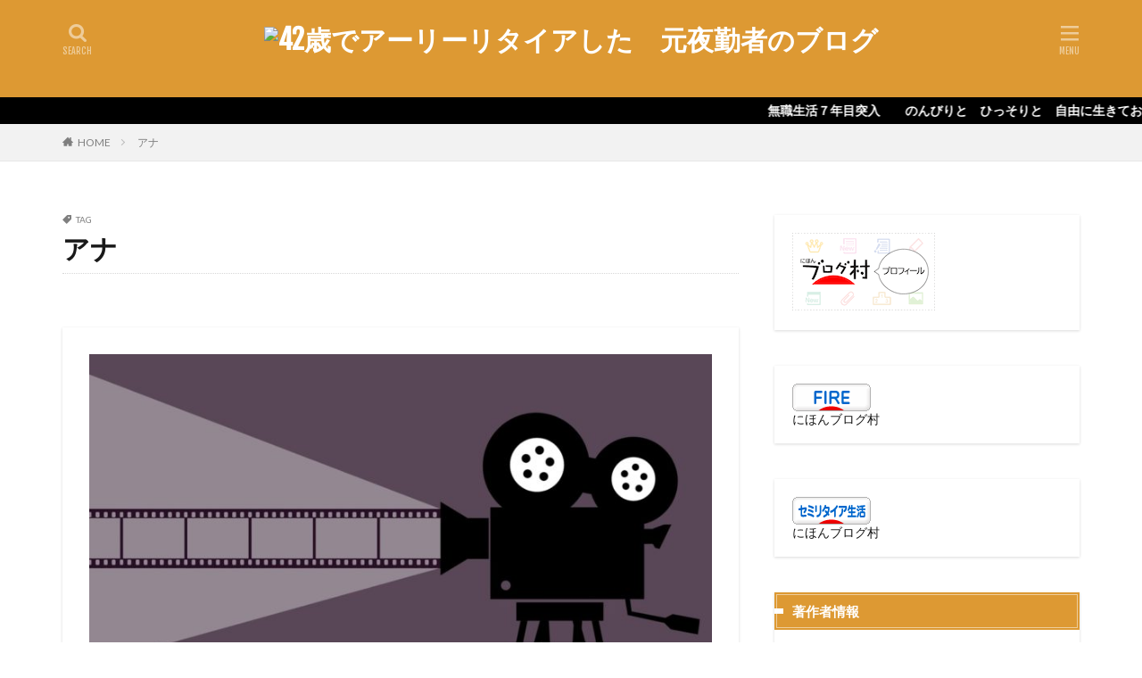

--- FILE ---
content_type: text/html; charset=UTF-8
request_url: https://motoyakinsyablog.com/tag/%E3%82%A2%E3%83%8A/
body_size: 55071
content:

<!DOCTYPE html>
<html lang="ja" prefix="og: http://ogp.me/ns#" class="t-html 
">
<head prefix="og: http://ogp.me/ns# fb: http://ogp.me/ns/fb# article: http://ogp.me/ns/article#">
<meta charset="UTF-8">
<title>アナ│42歳でアーリーリタイアした　元夜勤者のブログ</title>
<meta name='robots' content='max-image-preview:large'/>
<style>img:is([sizes="auto" i], [sizes^="auto," i]) {contain-intrinsic-size:3000px 1500px}</style>
<link rel='stylesheet' id='dashicons-css' href='https://motoyakinsyablog.com/wp-includes/css/dashicons.min.css?ver=6.8.3' type='text/css' media='all'/>
<link rel='stylesheet' id='thickbox-css' href='https://motoyakinsyablog.com/wp-includes/js/thickbox/thickbox.css?ver=6.8.3' type='text/css' media='all'/>
<link rel='stylesheet' id='wp-block-library-css' href='https://motoyakinsyablog.com/wp-includes/css/dist/block-library/style.min.css?ver=6.8.3' type='text/css' media='all'/>
<style id='classic-theme-styles-inline-css' type='text/css'>.wp-block-button__link{color:#fff;background-color:#32373c;border-radius:9999px;box-shadow:none;text-decoration:none;padding:calc(.667em + 2px) calc(1.333em + 2px);font-size:1.125em}.wp-block-file__button{background:#32373c;color:#fff;text-decoration:none}</style>
<style id='global-styles-inline-css' type='text/css'>:root{--wp--preset--aspect-ratio--square:1;--wp--preset--aspect-ratio--4-3: 4/3;--wp--preset--aspect-ratio--3-4: 3/4;--wp--preset--aspect-ratio--3-2: 3/2;--wp--preset--aspect-ratio--2-3: 2/3;--wp--preset--aspect-ratio--16-9: 16/9;--wp--preset--aspect-ratio--9-16: 9/16;--wp--preset--color--black:#000;--wp--preset--color--cyan-bluish-gray:#abb8c3;--wp--preset--color--white:#fff;--wp--preset--color--pale-pink:#f78da7;--wp--preset--color--vivid-red:#cf2e2e;--wp--preset--color--luminous-vivid-orange:#ff6900;--wp--preset--color--luminous-vivid-amber:#fcb900;--wp--preset--color--light-green-cyan:#7bdcb5;--wp--preset--color--vivid-green-cyan:#00d084;--wp--preset--color--pale-cyan-blue:#8ed1fc;--wp--preset--color--vivid-cyan-blue:#0693e3;--wp--preset--color--vivid-purple:#9b51e0;--wp--preset--gradient--vivid-cyan-blue-to-vivid-purple:linear-gradient(135deg,rgba(6,147,227,1) 0%,#9b51e0 100%);--wp--preset--gradient--light-green-cyan-to-vivid-green-cyan:linear-gradient(135deg,#7adcb4 0%,#00d082 100%);--wp--preset--gradient--luminous-vivid-amber-to-luminous-vivid-orange:linear-gradient(135deg,rgba(252,185,0,1) 0%,rgba(255,105,0,1) 100%);--wp--preset--gradient--luminous-vivid-orange-to-vivid-red:linear-gradient(135deg,rgba(255,105,0,1) 0%,#cf2e2e 100%);--wp--preset--gradient--very-light-gray-to-cyan-bluish-gray:linear-gradient(135deg,#eee 0%,#a9b8c3 100%);--wp--preset--gradient--cool-to-warm-spectrum:linear-gradient(135deg,#4aeadc 0%,#9778d1 20%,#cf2aba 40%,#ee2c82 60%,#fb6962 80%,#fef84c 100%);--wp--preset--gradient--blush-light-purple:linear-gradient(135deg,#ffceec 0%,#9896f0 100%);--wp--preset--gradient--blush-bordeaux:linear-gradient(135deg,#fecda5 0%,#fe2d2d 50%,#6b003e 100%);--wp--preset--gradient--luminous-dusk:linear-gradient(135deg,#ffcb70 0%,#c751c0 50%,#4158d0 100%);--wp--preset--gradient--pale-ocean:linear-gradient(135deg,#fff5cb 0%,#b6e3d4 50%,#33a7b5 100%);--wp--preset--gradient--electric-grass:linear-gradient(135deg,#caf880 0%,#71ce7e 100%);--wp--preset--gradient--midnight:linear-gradient(135deg,#020381 0%,#2874fc 100%);--wp--preset--font-size--small:13px;--wp--preset--font-size--medium:20px;--wp--preset--font-size--large:36px;--wp--preset--font-size--x-large:42px;--wp--preset--spacing--20:.44rem;--wp--preset--spacing--30:.67rem;--wp--preset--spacing--40:1rem;--wp--preset--spacing--50:1.5rem;--wp--preset--spacing--60:2.25rem;--wp--preset--spacing--70:3.38rem;--wp--preset--spacing--80:5.06rem;--wp--preset--shadow--natural:6px 6px 9px rgba(0,0,0,.2);--wp--preset--shadow--deep:12px 12px 50px rgba(0,0,0,.4);--wp--preset--shadow--sharp:6px 6px 0 rgba(0,0,0,.2);--wp--preset--shadow--outlined:6px 6px 0 -3px rgba(255,255,255,1) , 6px 6px rgba(0,0,0,1);--wp--preset--shadow--crisp:6px 6px 0 rgba(0,0,0,1)}:where(.is-layout-flex){gap:.5em}:where(.is-layout-grid){gap:.5em}body .is-layout-flex{display:flex}.is-layout-flex{flex-wrap:wrap;align-items:center}.is-layout-flex > :is(*, div){margin:0}body .is-layout-grid{display:grid}.is-layout-grid > :is(*, div){margin:0}:where(.wp-block-columns.is-layout-flex){gap:2em}:where(.wp-block-columns.is-layout-grid){gap:2em}:where(.wp-block-post-template.is-layout-flex){gap:1.25em}:where(.wp-block-post-template.is-layout-grid){gap:1.25em}.has-black-color{color:var(--wp--preset--color--black)!important}.has-cyan-bluish-gray-color{color:var(--wp--preset--color--cyan-bluish-gray)!important}.has-white-color{color:var(--wp--preset--color--white)!important}.has-pale-pink-color{color:var(--wp--preset--color--pale-pink)!important}.has-vivid-red-color{color:var(--wp--preset--color--vivid-red)!important}.has-luminous-vivid-orange-color{color:var(--wp--preset--color--luminous-vivid-orange)!important}.has-luminous-vivid-amber-color{color:var(--wp--preset--color--luminous-vivid-amber)!important}.has-light-green-cyan-color{color:var(--wp--preset--color--light-green-cyan)!important}.has-vivid-green-cyan-color{color:var(--wp--preset--color--vivid-green-cyan)!important}.has-pale-cyan-blue-color{color:var(--wp--preset--color--pale-cyan-blue)!important}.has-vivid-cyan-blue-color{color:var(--wp--preset--color--vivid-cyan-blue)!important}.has-vivid-purple-color{color:var(--wp--preset--color--vivid-purple)!important}.has-black-background-color{background-color:var(--wp--preset--color--black)!important}.has-cyan-bluish-gray-background-color{background-color:var(--wp--preset--color--cyan-bluish-gray)!important}.has-white-background-color{background-color:var(--wp--preset--color--white)!important}.has-pale-pink-background-color{background-color:var(--wp--preset--color--pale-pink)!important}.has-vivid-red-background-color{background-color:var(--wp--preset--color--vivid-red)!important}.has-luminous-vivid-orange-background-color{background-color:var(--wp--preset--color--luminous-vivid-orange)!important}.has-luminous-vivid-amber-background-color{background-color:var(--wp--preset--color--luminous-vivid-amber)!important}.has-light-green-cyan-background-color{background-color:var(--wp--preset--color--light-green-cyan)!important}.has-vivid-green-cyan-background-color{background-color:var(--wp--preset--color--vivid-green-cyan)!important}.has-pale-cyan-blue-background-color{background-color:var(--wp--preset--color--pale-cyan-blue)!important}.has-vivid-cyan-blue-background-color{background-color:var(--wp--preset--color--vivid-cyan-blue)!important}.has-vivid-purple-background-color{background-color:var(--wp--preset--color--vivid-purple)!important}.has-black-border-color{border-color:var(--wp--preset--color--black)!important}.has-cyan-bluish-gray-border-color{border-color:var(--wp--preset--color--cyan-bluish-gray)!important}.has-white-border-color{border-color:var(--wp--preset--color--white)!important}.has-pale-pink-border-color{border-color:var(--wp--preset--color--pale-pink)!important}.has-vivid-red-border-color{border-color:var(--wp--preset--color--vivid-red)!important}.has-luminous-vivid-orange-border-color{border-color:var(--wp--preset--color--luminous-vivid-orange)!important}.has-luminous-vivid-amber-border-color{border-color:var(--wp--preset--color--luminous-vivid-amber)!important}.has-light-green-cyan-border-color{border-color:var(--wp--preset--color--light-green-cyan)!important}.has-vivid-green-cyan-border-color{border-color:var(--wp--preset--color--vivid-green-cyan)!important}.has-pale-cyan-blue-border-color{border-color:var(--wp--preset--color--pale-cyan-blue)!important}.has-vivid-cyan-blue-border-color{border-color:var(--wp--preset--color--vivid-cyan-blue)!important}.has-vivid-purple-border-color{border-color:var(--wp--preset--color--vivid-purple)!important}.has-vivid-cyan-blue-to-vivid-purple-gradient-background{background:var(--wp--preset--gradient--vivid-cyan-blue-to-vivid-purple)!important}.has-light-green-cyan-to-vivid-green-cyan-gradient-background{background:var(--wp--preset--gradient--light-green-cyan-to-vivid-green-cyan)!important}.has-luminous-vivid-amber-to-luminous-vivid-orange-gradient-background{background:var(--wp--preset--gradient--luminous-vivid-amber-to-luminous-vivid-orange)!important}.has-luminous-vivid-orange-to-vivid-red-gradient-background{background:var(--wp--preset--gradient--luminous-vivid-orange-to-vivid-red)!important}.has-very-light-gray-to-cyan-bluish-gray-gradient-background{background:var(--wp--preset--gradient--very-light-gray-to-cyan-bluish-gray)!important}.has-cool-to-warm-spectrum-gradient-background{background:var(--wp--preset--gradient--cool-to-warm-spectrum)!important}.has-blush-light-purple-gradient-background{background:var(--wp--preset--gradient--blush-light-purple)!important}.has-blush-bordeaux-gradient-background{background:var(--wp--preset--gradient--blush-bordeaux)!important}.has-luminous-dusk-gradient-background{background:var(--wp--preset--gradient--luminous-dusk)!important}.has-pale-ocean-gradient-background{background:var(--wp--preset--gradient--pale-ocean)!important}.has-electric-grass-gradient-background{background:var(--wp--preset--gradient--electric-grass)!important}.has-midnight-gradient-background{background:var(--wp--preset--gradient--midnight)!important}.has-small-font-size{font-size:var(--wp--preset--font-size--small)!important}.has-medium-font-size{font-size:var(--wp--preset--font-size--medium)!important}.has-large-font-size{font-size:var(--wp--preset--font-size--large)!important}.has-x-large-font-size{font-size:var(--wp--preset--font-size--x-large)!important}:where(.wp-block-post-template.is-layout-flex){gap:1.25em}:where(.wp-block-post-template.is-layout-grid){gap:1.25em}:where(.wp-block-columns.is-layout-flex){gap:2em}:where(.wp-block-columns.is-layout-grid){gap:2em}:root :where(.wp-block-pullquote){font-size:1.5em;line-height:1.6}</style>
<link rel="stylesheet" href="https://fonts.googleapis.com/css?family=Noto+Sans+JP:100,200,300,400,500,600,700,800,900"><link rel="stylesheet" href="https://motoyakinsyablog.com/wp-content/themes/the-thor/style.min.css"><style>
.widget.widget_nav_menu ul.menu{border-color: rgba(221,153,51,0.15);}.widget.widget_nav_menu ul.menu li{border-color: rgba(221,153,51,0.75);}.widget.widget_nav_menu ul.menu .sub-menu li{border-color: rgba(221,153,51,0.15);}.widget.widget_nav_menu ul.menu .sub-menu li .sub-menu li:first-child{border-color: rgba(221,153,51,0.15);}.widget.widget_nav_menu ul.menu li a:hover{background-color: rgba(221,153,51,0.75);}.widget.widget_nav_menu ul.menu .current-menu-item > a{background-color: rgba(221,153,51,0.75);}.widget.widget_nav_menu ul.menu li .sub-menu li a:before {color:#dd9933;}.widget.widget_nav_menu ul.menu li a{background-color:#dd9933;}.widget.widget_nav_menu ul.menu .sub-menu a:hover{color:#dd9933;}.widget.widget_nav_menu ul.menu .sub-menu .current-menu-item a{color:#dd9933;}.widget.widget_categories ul{border-color: rgba(221,153,51,0.15);}.widget.widget_categories ul li{border-color: rgba(221,153,51,0.75);}.widget.widget_categories ul .children li{border-color: rgba(221,153,51,0.15);}.widget.widget_categories ul .children li .children li:first-child{border-color: rgba(221,153,51,0.15);}.widget.widget_categories ul li a:hover{background-color: rgba(221,153,51,0.75);}.widget.widget_categories ul .current-menu-item > a{background-color: rgba(221,153,51,0.75);}.widget.widget_categories ul li .children li a:before {color:#dd9933;}.widget.widget_categories ul li a{background-color:#dd9933;}.widget.widget_categories ul .children a:hover{color:#dd9933;}.widget.widget_categories ul .children .current-menu-item a{color:#dd9933;}.widgetSearch__input:hover{border-color:#dd9933;}.widgetCatTitle{background-color:#dd9933;}.widgetCatTitle__inner{background-color:#dd9933;}.widgetSearch__submit:hover{background-color:#dd9933;}.widgetProfile__sns{background-color:#dd9933;}.widget.widget_calendar .calendar_wrap tbody a:hover{background-color:#dd9933;}.widget ul li a:hover{color:#dd9933;}.widget.widget_rss .rsswidget:hover{color:#dd9933;}.widget.widget_tag_cloud a:hover{background-color:#dd9933;}.widget select:hover{border-color:#dd9933;}.widgetSearch__checkLabel:hover:after{border-color:#dd9933;}.widgetSearch__check:checked .widgetSearch__checkLabel:before, .widgetSearch__check:checked + .widgetSearch__checkLabel:before{border-color:#dd9933;}.widgetTab__item.current{border-top-color:#dd9933;}.widgetTab__item:hover{border-top-color:#dd9933;}.searchHead__title{background-color:#dd9933;}.searchHead__submit:hover{color:#dd9933;}.menuBtn__close:hover{color:#dd9933;}.menuBtn__link:hover{color:#dd9933;}@media only screen and (min-width: 992px){.menuBtn__link {background-color:#dd9933;}}.t-headerCenter .menuBtn__link:hover{color:#dd9933;}.searchBtn__close:hover{color:#dd9933;}.searchBtn__link:hover{color:#dd9933;}.breadcrumb__item a:hover{color:#dd9933;}.pager__item{color:#dd9933;}.pager__item:hover, .pager__item-current{background-color:#dd9933; color:#fff;}.page-numbers{color:#dd9933;}.page-numbers:hover, .page-numbers.current{background-color:#dd9933; color:#fff;}.pagePager__item{color:#dd9933;}.pagePager__item:hover, .pagePager__item-current{background-color:#dd9933; color:#fff;}.heading a:hover{color:#dd9933;}.eyecatch__cat{background-color:#dd9933;}.the__category{background-color:#dd9933;}.dateList__item a:hover{color:#dd9933;}.controllerFooter__item:last-child{background-color:#dd9933;}.controllerFooter__close{background-color:#dd9933;}.bottomFooter__topBtn{background-color:#dd9933;}.mask-color{background-color:#dd9933;}.mask-colorgray{background-color:#dd9933;}.pickup3__item{background-color:#dd9933;}.categoryBox__title{color:#dd9933;}.comments__list .comment-meta{background-color:#dd9933;}.comment-respond .submit{background-color:#dd9933;}.prevNext__pop{background-color:#dd9933;}.swiper-pagination-bullet-active{background-color:#dd9933;}.swiper-slider .swiper-button-next, .swiper-slider .swiper-container-rtl .swiper-button-prev, .swiper-slider .swiper-button-prev, .swiper-slider .swiper-container-rtl .swiper-button-next	{background-color:#dd9933;}body{background:#ffffff;}.infoHead{background-color:#000000;}.t-headerColor .l-header{background-color:#dd9933;}.t-headerColor .globalNavi::before{background: -webkit-gradient(linear,left top,right top,color-stop(0%,rgba(255,255,255,0)),color-stop(100%,#dd9933));}.t-headerColor .subNavi__link-pickup:hover{color:#dd9933;}.snsFooter{background-color:#dd9933}.widget-main .heading.heading-widget{background-color:#dd9933}.widget-main .heading.heading-widgetsimple{background-color:#dd9933}.widget-main .heading.heading-widgetsimplewide{background-color:#dd9933}.widget-main .heading.heading-widgetwide{background-color:#dd9933}.widget-main .heading.heading-widgetbottom:before{border-color:#dd9933}.widget-main .heading.heading-widgetborder{border-color:#dd9933}.widget-main .heading.heading-widgetborder::before,.widget-main .heading.heading-widgetborder::after{background-color:#dd9933}.widget-side .heading.heading-widget{background-color:#dd9933}.widget-side .heading.heading-widgetsimple{background-color:#dd9933}.widget-side .heading.heading-widgetsimplewide{background-color:#dd9933}.widget-side .heading.heading-widgetwide{background-color:#dd9933}.widget-side .heading.heading-widgetbottom:before{border-color:#dd9933}.widget-side .heading.heading-widgetborder{border-color:#dd9933}.widget-side .heading.heading-widgetborder::before,.widget-side .heading.heading-widgetborder::after{background-color:#dd9933}.widget-foot .heading.heading-widget{background-color:#dd9933}.widget-foot .heading.heading-widgetsimple{background-color:#dd9933}.widget-foot .heading.heading-widgetsimplewide{background-color:#dd9933}.widget-foot .heading.heading-widgetwide{background-color:#dd9933}.widget-foot .heading.heading-widgetbottom:before{border-color:#dd9933}.widget-foot .heading.heading-widgetborder{border-color:#dd9933}.widget-foot .heading.heading-widgetborder::before,.widget-foot .heading.heading-widgetborder::after{background-color:#dd9933}.widget-menu .heading.heading-widget{background-color:#dd9933}.widget-menu .heading.heading-widgetsimple{background-color:#dd9933}.widget-menu .heading.heading-widgetsimplewide{background-color:#dd9933}.widget-menu .heading.heading-widgetwide{background-color:#dd9933}.widget-menu .heading.heading-widgetbottom:before{border-color:#dd9933}.widget-menu .heading.heading-widgetborder{border-color:#dd9933}.widget-menu .heading.heading-widgetborder::before,.widget-menu .heading.heading-widgetborder::after{background-color:#dd9933}.still{height: 200px;}@media only screen and (min-width: 768px){.still {height: 400px;}}.still.still-movie .still__box{background-image:url();}@media only screen and (min-width: 768px){.still.still-movie .still__box{background-image:url();}}.still.still-movie .still__box.mask.mask.mask-color{background-color:#ede8da}.rankingBox__bg{background-color:#dd9933}.the__ribbon{background-color:#dd6868}.the__ribbon:after{border-left-color:#dd6868; border-right-color:#dd6868}.eyecatch__link.eyecatch__link-mask:hover::after {background-color: rgba(198,145,180,0.5);}.eyecatch__link.eyecatch__link-maskzoom:hover::after {background-color: rgba(198,145,180,0.5);}.eyecatch__link.eyecatch__link-maskzoomrotate:hover::after {background-color: rgba(198,145,180,0.5);}.content .afTagBox__btnDetail{background-color:#dd9933;}.widget .widgetAfTag__btnDetail{background-color:#dd9933;}.content .afTagBox__btnAf{background-color:#dd9933;}.widget .widgetAfTag__btnAf{background-color:#dd9933;}.content a{color:#dd9933;}.phrase a{color:#dd9933;}.content .sitemap li a:hover{color:#dd9933;}.content h2 a:hover,.content h3 a:hover,.content h4 a:hover,.content h5 a:hover{color:#dd9933;}.content ul.menu li a:hover{color:#dd9933;}.content .es-LiconBox:before{background-color:#a83f3f;}.content .es-LiconCircle:before{background-color:#a83f3f;}.content .es-BTiconBox:before{background-color:#a83f3f;}.content .es-BTiconCircle:before{background-color:#a83f3f;}.content .es-BiconObi{border-color:#a83f3f;}.content .es-BiconCorner:before{background-color:#a83f3f;}.content .es-BiconCircle:before{background-color:#a83f3f;}.content .es-BmarkHatena::before{background-color:#005293;}.content .es-BmarkExcl::before{background-color:#b60105;}.content .es-BmarkQ::before{background-color:#005293;}.content .es-BmarkQ::after{border-top-color:#005293;}.content .es-BmarkA::before{color:#b60105;}.content .es-BsubTradi::before{color:#ffffff;background-color:#b60105;border-color:#b60105;}.btn__link-primary{color:#ffffff; background-color:#dd9b9b;}.content .btn__link-primary{color:#ffffff; background-color:#dd9b9b;}.searchBtn__contentInner .btn__link-search{color:#ffffff; background-color:#dd9b9b;}.btn__link-secondary{color:#ffffff; background-color:#3f3f3f;}.content .btn__link-secondary{color:#ffffff; background-color:#3f3f3f;}.btn__link-search{color:#ffffff; background-color:#3f3f3f;}.btn__link-normal{color:#3f3f3f;}.content .btn__link-normal{color:#3f3f3f;}.btn__link-normal:hover{background-color:#3f3f3f;}.content .btn__link-normal:hover{background-color:#3f3f3f;}.comments__list .comment-reply-link{color:#3f3f3f;}.comments__list .comment-reply-link:hover{background-color:#3f3f3f;}@media only screen and (min-width: 992px){.subNavi__link-pickup{color:#3f3f3f;}}@media only screen and (min-width: 992px){.subNavi__link-pickup:hover{background-color:#3f3f3f;}}.content h2{color:#191919}.content h3{color:#191919}.content h4{color:#191919}.content h5{color:#191919}.content ul > li::before{color:#dd9b9b;}.content ul{color:#191919;}.content ol > li::before{color:#a83f3f; border-color:#a83f3f;}.content ol > li > ol > li::before{background-color:#a83f3f; border-color:#a83f3f;}.content ol > li > ol > li > ol > li::before{color:#a83f3f; border-color:#a83f3f;}.content ol{color:#191919;}.content .balloon .balloon__text{color:#191919; background-color:#f2f2f2;}.content .balloon .balloon__text-left:before{border-left-color:#f2f2f2;}.content .balloon .balloon__text-right:before{border-right-color:#f2f2f2;}.content .balloon-boder .balloon__text{color:#191919; background-color:#ffffff;  border-color:#d8d8d8;}.content .balloon-boder .balloon__text-left:before{border-left-color:#d8d8d8;}.content .balloon-boder .balloon__text-left:after{border-left-color:#ffffff;}.content .balloon-boder .balloon__text-right:before{border-right-color:#d8d8d8;}.content .balloon-boder .balloon__text-right:after{border-right-color:#ffffff;}.content blockquote{color:#191919; background-color:#f2f2f2;}.content blockquote::before{color:#d8d8d8;}.content table{color:#191919; border-top-color:#E5E5E5; border-left-color:#E5E5E5;}.content table th{background:#7f7f7f; color:#ffffff; ;border-right-color:#E5E5E5; border-bottom-color:#E5E5E5;}.content table td{background:#ffffff; ;border-right-color:#E5E5E5; border-bottom-color:#E5E5E5;}.content table tr:nth-child(odd) td{background-color:#f2f2f2;}
</style><script type="text/javascript" src="https://motoyakinsyablog.com/wp-includes/js/jquery/jquery.min.js?ver=3.7.1" id="jquery-core-js"></script>
<script type="text/javascript" src="https://motoyakinsyablog.com/wp-includes/js/jquery/jquery-migrate.min.js?ver=3.4.1" id="jquery-migrate-js"></script>
<link rel="https://api.w.org/" href="https://motoyakinsyablog.com/wp-json/"/><link rel="alternate" title="JSON" type="application/json" href="https://motoyakinsyablog.com/wp-json/wp/v2/tags/128"/><link class="css-async" rel href="https://motoyakinsyablog.com/wp-content/themes/the-thor/css/icon.min.css">
<link class="css-async" rel href="https://fonts.googleapis.com/css?family=Lato:100,300,400,700,900">
<link class="css-async" rel href="https://fonts.googleapis.com/css?family=Fjalla+One">
<script src="https://ajax.googleapis.com/ajax/libs/jquery/1.12.4/jquery.min.js"></script>
<meta http-equiv="X-UA-Compatible" content="IE=edge">
<meta name="viewport" content="width=device-width, initial-scale=1, viewport-fit=cover"/>
<!– Global site tag (gtag.js) – Google Analytics –>
<script async src='https://www.googletagmanager.com/gtag/js?id=UA-158904885-1 '></script>
<script>window.dataLayer=window.dataLayer||[];function gtag(){dataLayer.push(arguments);}gtag('js',new Date());gtag('config','UA-158904885-1 ');</script>
<!– /Global site tag (gtag.js) – Google Analytics –>
<meta property="og:site_name" content="42歳でアーリーリタイアした　元夜勤者のブログ"/>
<meta property="og:type" content="website"/>
<meta property="og:title" content="アナ│42歳でアーリーリタイアした　元夜勤者のブログ"/>
<meta property="og:description" content="42歳でアーリーリタイア　自由な生活"/>
<meta property="og:url" content="https://motoyakinsyablog.com/tag/anna/"/>
<meta property="og:image" content="https://motoyakinsyablog.com/wp-content/themes/the-thor/img/img_no_768.gif"/>
<meta name="twitter:card" content="summary"/>
<meta name="twitter:site" content="@"/>
</head>
<body class="t-headerCenter t-headerColor" id="top"><noscript><meta HTTP-EQUIV="refresh" content="0;url='https://motoyakinsyablog.com/tag/%E3%82%A2%E3%83%8A/?PageSpeed=noscript'" /><style><!--table,div,span,font,p{display:none} --></style><div style="display:block">Please click <a href="https://motoyakinsyablog.com/tag/%E3%82%A2%E3%83%8A/?PageSpeed=noscript">here</a> if you are not redirected within a few seconds.</div></noscript>
<!--l-header-->
<header class="l-header">
<div class="container container-header">
<!--logo-->
<p class="siteTitle">
<a class="siteTitle__link" href="https://motoyakinsyablog.com">
<img class="siteTitle__logo" src="" alt="42歳でアーリーリタイアした　元夜勤者のブログ" width="" height="">
</a>
</p> <!--/logo-->
<!--subNavi-->
<nav class="subNavi">
</nav>
<!--/subNavi-->
<!--searchBtn-->
<div class="searchBtn ">
<input class="searchBtn__checkbox" id="searchBtn-checkbox" type="checkbox">
<label class="searchBtn__link searchBtn__link-text icon-search" for="searchBtn-checkbox"></label>
<label class="searchBtn__unshown" for="searchBtn-checkbox"></label>
<div class="searchBtn__content">
<div class="searchBtn__scroll">
<label class="searchBtn__close" for="searchBtn-checkbox"><i class="icon-close"></i>CLOSE</label>
<div class="searchBtn__contentInner">
<aside class="widget">
<div class="widgetSearch">
<form method="get" action="https://motoyakinsyablog.com" target="_top">
<div class="widgetSearch__contents">
<h3 class="heading heading-tertiary">キーワード</h3>
<input class="widgetSearch__input widgetSearch__input-max" type="text" name="s" placeholder="キーワードを入力" value="">
</div>
<div class="widgetSearch__contents">
<h3 class="heading heading-tertiary">カテゴリー</h3>
<select name='cat' id='cat_697c8cf751947' class='widgetSearch__select'>
<option value=''>カテゴリーを選択</option>
<option class="level-0" value="1">未分類</option>
<option class="level-0" value="6">日常</option>
<option class="level-0" value="7">投資</option>
<option class="level-0" value="8">映画</option>
<option class="level-0" value="9">ウォーキング</option>
<option class="level-0" value="10">株主優待</option>
<option class="level-0" value="12">投資一般</option>
<option class="level-0" value="13">元夜勤者のこと</option>
<option class="level-0" value="53">保有資産</option>
<option class="level-0" value="190">非日常・その他</option>
<option class="level-0" value="494">マネー</option>
</select>
</div>
<div class="widgetSearch__tag">
<h3 class="heading heading-tertiary">タグ</h3>
<label><input class="widgetSearch__check" type="checkbox" name="tag[]" value="%e3%83%9e%e3%83%b3%e3%83%9b%e3%83%bc%e3%83%ab"/><span class="widgetSearch__checkLabel">#マンホール</span></label><label><input class="widgetSearch__check" type="checkbox" name="tag[]" value="%e3%83%9f%e3%83%88%e3%83%a4%e3%83%9e%e3%83%8d"/><span class="widgetSearch__checkLabel">#ミトヤマネ</span></label><label><input class="widgetSearch__check" type="checkbox" name="tag[]" value="007"/><span class="widgetSearch__checkLabel">007</span></label><label><input class="widgetSearch__check" type="checkbox" name="tag[]" value="10%e4%b8%87%e5%86%86"/><span class="widgetSearch__checkLabel">10万円</span></label><label><input class="widgetSearch__check" type="checkbox" name="tag[]" value="1%e9%83%bd3%e7%9c%8c"/><span class="widgetSearch__checkLabel">1都3県</span></label><label><input class="widgetSearch__check" type="checkbox" name="tag[]" value="2024%e5%b9%b4"/><span class="widgetSearch__checkLabel">2024年</span></label><label><input class="widgetSearch__check" type="checkbox" name="tag[]" value="2025%e5%b9%b4"/><span class="widgetSearch__checkLabel">2025年</span></label><label><input class="widgetSearch__check" type="checkbox" name="tag[]" value="21%e3%83%96%e3%83%aa%e3%83%83%e3%82%b8"/><span class="widgetSearch__checkLabel">21ブリッジ</span></label><label><input class="widgetSearch__check" type="checkbox" name="tag[]" value="2%e5%b9%b4%e5%89%8d%e7%b4%8d"/><span class="widgetSearch__checkLabel">2年前納</span></label><label><input class="widgetSearch__check" type="checkbox" name="tag[]" value="30000%e5%86%86"/><span class="widgetSearch__checkLabel">30000円</span></label><label><input class="widgetSearch__check" type="checkbox" name="tag[]" value="35%e5%b9%b4%e7%9b%ae%e3%81%ae%e3%83%a9%e3%83%96%e3%83%ac%e3%82%bf%e3%83%bc"/><span class="widgetSearch__checkLabel">35年目のラブレター</span></label><label><input class="widgetSearch__check" type="checkbox" name="tag[]" value="5%e9%a1%9e%e7%a7%bb%e8%a1%8c"/><span class="widgetSearch__checkLabel">5類移行</span></label><label><input class="widgetSearch__check" type="checkbox" name="tag[]" value="a24"/><span class="widgetSearch__checkLabel">A24</span></label><label><input class="widgetSearch__check" type="checkbox" name="tag[]" value="acide-%e3%82%a2%e3%82%b7%e3%83%83%e3%83%89"/><span class="widgetSearch__checkLabel">ACIDE/アシッド</span></label><label><input class="widgetSearch__check" type="checkbox" name="tag[]" value="anna"/><span class="widgetSearch__checkLabel">ANNA</span></label><label><input class="widgetSearch__check" type="checkbox" name="tag[]" value="aquos"/><span class="widgetSearch__checkLabel">AQUOS</span></label><label><input class="widgetSearch__check" type="checkbox" name="tag[]" value="atc"/><span class="widgetSearch__checkLabel">ATC</span></label><label><input class="widgetSearch__check" type="checkbox" name="tag[]" value="atm"/><span class="widgetSearch__checkLabel">ATM</span></label><label><input class="widgetSearch__check" type="checkbox" name="tag[]" value="avantia"/><span class="widgetSearch__checkLabel">AVANTIA</span></label><label><input class="widgetSearch__check" type="checkbox" name="tag[]" value="az-com%e4%b8%b8%e5%92%8chd"/><span class="widgetSearch__checkLabel">AZ-COM丸和HD</span></label><label><input class="widgetSearch__check" type="checkbox" name="tag[]" value="backpack-hero"/><span class="widgetSearch__checkLabel">Backpack Hero</span></label><label><input class="widgetSearch__check" type="checkbox" name="tag[]" value="bad-lands"/><span class="widgetSearch__checkLabel">BAD LANDS</span></label><label><input class="widgetSearch__check" type="checkbox" name="tag[]" value="beautiful-mystic-survivors"/><span class="widgetSearch__checkLabel">Beautiful Mystic Survivors</span></label><label><input class="widgetSearch__check" type="checkbox" name="tag[]" value="bmi"/><span class="widgetSearch__checkLabel">BMI</span></label><label><input class="widgetSearch__check" type="checkbox" name="tag[]" value="cf%e3%83%ad%e3%82%b8hd"/><span class="widgetSearch__checkLabel">C&amp;FロジHD</span></label><label><input class="widgetSearch__check" type="checkbox" name="tag[]" value="carta-hd"/><span class="widgetSearch__checkLabel">CARTA HD</span></label><label><input class="widgetSearch__check" type="checkbox" name="tag[]" value="casa"/><span class="widgetSearch__checkLabel">Casa</span></label><label><input class="widgetSearch__check" type="checkbox" name="tag[]" value="clamp"/><span class="widgetSearch__checkLabel">CLAMP</span></label><label><input class="widgetSearch__check" type="checkbox" name="tag[]" value="cloud"/><span class="widgetSearch__checkLabel">Cloud</span></label><label><input class="widgetSearch__check" type="checkbox" name="tag[]" value="cocos"/><span class="widgetSearch__checkLabel">COCO'S</span></label><label><input class="widgetSearch__check" type="checkbox" name="tag[]" value="cookie-clicker"/><span class="widgetSearch__checkLabel">Cookie Clicker</span></label><label><input class="widgetSearch__check" type="checkbox" name="tag[]" value="dc"/><span class="widgetSearch__checkLabel">DC</span></label><label><input class="widgetSearch__check" type="checkbox" name="tag[]" value="dmg%e6%a3%ae%e7%b2%be%e6%a9%9f"/><span class="widgetSearch__checkLabel">DMG森精機</span></label><label><input class="widgetSearch__check" type="checkbox" name="tag[]" value="docomo"/><span class="widgetSearch__checkLabel">docomo</span></label><label><input class="widgetSearch__check" type="checkbox" name="tag[]" value="dune"/><span class="widgetSearch__checkLabel">DUNE</span></label><label><input class="widgetSearch__check" type="checkbox" name="tag[]" value="dysmantle"/><span class="widgetSearch__checkLabel">DYSMANTLE</span></label><label><input class="widgetSearch__check" type="checkbox" name="tag[]" value="d%e3%83%9d%e3%82%a4%e3%83%b3%e3%83%88"/><span class="widgetSearch__checkLabel">dポイント</span></label><label><input class="widgetSearch__check" type="checkbox" name="tag[]" value="d%e6%89%95%e3%81%84"/><span class="widgetSearch__checkLabel">d払い</span></label><label><input class="widgetSearch__check" type="checkbox" name="tag[]" value="edv"/><span class="widgetSearch__checkLabel">EDV</span></label><label><input class="widgetSearch__check" type="checkbox" name="tag[]" value="elin"/><span class="widgetSearch__checkLabel">Elin</span></label><label><input class="widgetSearch__check" type="checkbox" name="tag[]" value="etf"/><span class="widgetSearch__checkLabel">ETF</span></label><label><input class="widgetSearch__check" type="checkbox" name="tag[]" value="exile-naoto"/><span class="widgetSearch__checkLabel">EXILE NAOTO</span></label><label><input class="widgetSearch__check" type="checkbox" name="tag[]" value="eximo"/><span class="widgetSearch__checkLabel">eximo</span></label><label><input class="widgetSearch__check" type="checkbox" name="tag[]" value="fall-%e3%83%95%e3%82%a9%e3%83%bc%e3%83%ab"/><span class="widgetSearch__checkLabel">FALL/フォール</span></label><label><input class="widgetSearch__check" type="checkbox" name="tag[]" value="fire"/><span class="widgetSearch__checkLabel">FIRE</span></label><label><input class="widgetSearch__check" type="checkbox" name="tag[]" value="fire%e5%8d%92%e6%a5%ad"/><span class="widgetSearch__checkLabel">FIRE卒業</span></label><label><input class="widgetSearch__check" type="checkbox" name="tag[]" value="fomc"/><span class="widgetSearch__checkLabel">FOMC</span></label><label><input class="widgetSearch__check" type="checkbox" name="tag[]" value="fpg"/><span class="widgetSearch__checkLabel">FPG</span></label><label><input class="widgetSearch__check" type="checkbox" name="tag[]" value="frb"/><span class="widgetSearch__checkLabel">FRB</span></label><label><input class="widgetSearch__check" type="checkbox" name="tag[]" value="fukase"/><span class="widgetSearch__checkLabel">Fukase</span></label><label><input class="widgetSearch__check" type="checkbox" name="tag[]" value="fx"/><span class="widgetSearch__checkLabel">FX</span></label><label><input class="widgetSearch__check" type="checkbox" name="tag[]" value="gackt"/><span class="widgetSearch__checkLabel">GACKT</span></label><label><input class="widgetSearch__check" type="checkbox" name="tag[]" value="gemcraft"/><span class="widgetSearch__checkLabel">GemCraft</span></label><label><input class="widgetSearch__check" type="checkbox" name="tag[]" value="google-search-console"/><span class="widgetSearch__checkLabel">Google Search Console</span></label><label><input class="widgetSearch__check" type="checkbox" name="tag[]" value="gotoeat"/><span class="widgetSearch__checkLabel">GoToEat</span></label><label><input class="widgetSearch__check" type="checkbox" name="tag[]" value="gototravel"/><span class="widgetSearch__checkLabel">GoToTravel</span></label><label><input class="widgetSearch__check" type="checkbox" name="tag[]" value="gu-bo"/><span class="widgetSearch__checkLabel">GU-BO</span></label><label><input class="widgetSearch__check" type="checkbox" name="tag[]" value="gw"/><span class="widgetSearch__checkLabel">GW</span></label><label><input class="widgetSearch__check" type="checkbox" name="tag[]" value="hat%e7%a5%9e%e6%88%b8"/><span class="widgetSearch__checkLabel">HAT神戸</span></label><label><input class="widgetSearch__check" type="checkbox" name="tag[]" value="hikakin"/><span class="widgetSearch__checkLabel">HIKAKIN</span></label><label><input class="widgetSearch__check" type="checkbox" name="tag[]" value="his"/><span class="widgetSearch__checkLabel">HIS</span></label><label><input class="widgetSearch__check" type="checkbox" name="tag[]" value="icoca"/><span class="widgetSearch__checkLabel">ICOCA</span></label><label><input class="widgetSearch__check" type="checkbox" name="tag[]" value="ipo"/><span class="widgetSearch__checkLabel">IPO</span></label><label><input class="widgetSearch__check" type="checkbox" name="tag[]" value="ir"/><span class="widgetSearch__checkLabel">IR</span></label><label><input class="widgetSearch__check" type="checkbox" name="tag[]" value="ir%e3%82%a4%e3%83%99%e3%83%b3%e3%83%88"/><span class="widgetSearch__checkLabel">IRイベント</span></label><label><input class="widgetSearch__check" type="checkbox" name="tag[]" value="j-power"/><span class="widgetSearch__checkLabel">J-POWER</span></label><label><input class="widgetSearch__check" type="checkbox" name="tag[]" value="j-reit"/><span class="widgetSearch__checkLabel">J-REIT</span></label><label><input class="widgetSearch__check" type="checkbox" name="tag[]" value="jcom"/><span class="widgetSearch__checkLabel">J:COM</span></label><label><input class="widgetSearch__check" type="checkbox" name="tag[]" value="jcb-premo"/><span class="widgetSearch__checkLabel">JCB PREMO</span></label><label><input class="widgetSearch__check" type="checkbox" name="tag[]" value="jr"/><span class="widgetSearch__checkLabel">JR</span></label><label><input class="widgetSearch__check" type="checkbox" name="tag[]" value="jr%e6%9d%b1%e6%97%a5%e6%9c%ac"/><span class="widgetSearch__checkLabel">JR東日本</span></label><label><input class="widgetSearch__check" type="checkbox" name="tag[]" value="jr%e8%a5%bf%e6%97%a5%e6%9c%ac"/><span class="widgetSearch__checkLabel">JR西日本</span></label><label><input class="widgetSearch__check" type="checkbox" name="tag[]" value="jsp"/><span class="widgetSearch__checkLabel">JSP</span></label><label><input class="widgetSearch__check" type="checkbox" name="tag[]" value="jt"/><span class="widgetSearch__checkLabel">JT</span></label><label><input class="widgetSearch__check" type="checkbox" name="tag[]" value="j%e3%83%bbk%e3%83%bb%e3%82%b7%e3%83%a2%e3%83%b3%e3%82%ba"/><span class="widgetSearch__checkLabel">J・K・シモンズ</span></label><label><input class="widgetSearch__check" type="checkbox" name="tag[]" value="kappei"/><span class="widgetSearch__checkLabel">KAPPEI</span></label><label><input class="widgetSearch__check" type="checkbox" name="tag[]" value="keplerth"/><span class="widgetSearch__checkLabel">Keplerth</span></label><label><input class="widgetSearch__check" type="checkbox" name="tag[]" value="line"/><span class="widgetSearch__checkLabel">LINE</span></label><label><input class="widgetSearch__check" type="checkbox" name="tag[]" value="m3gan-%e3%83%9f%e3%83%bc%e3%82%ac%e3%83%b3"/><span class="widgetSearch__checkLabel">M3GAN/ミーガン</span></label><label><input class="widgetSearch__check" type="checkbox" name="tag[]" value="marvel"/><span class="widgetSearch__checkLabel">MARVEL</span></label><label><input class="widgetSearch__check" type="checkbox" name="tag[]" value="mbo"/><span class="widgetSearch__checkLabel">MBO</span></label><label><input class="widgetSearch__check" type="checkbox" name="tag[]" value="meg%e3%80%80%e3%82%b6%e3%83%bb%e3%83%a2%e3%83%b3%e3%82%b9%e3%82%bf%e3%83%bc%e3%82%ba2"/><span class="widgetSearch__checkLabel">MEG　ザ・モンスターズ2</span></label><label><input class="widgetSearch__check" type="checkbox" name="tag[]" value="memory"/><span class="widgetSearch__checkLabel">MEMORY</span></label><label><input class="widgetSearch__check" type="checkbox" name="tag[]" value="mother"/><span class="widgetSearch__checkLabel">MOTHER</span></label><label><input class="widgetSearch__check" type="checkbox" name="tag[]" value="mr-%e3%83%8e%e3%83%bc%e3%83%90%e3%83%87%e3%82%a3"/><span class="widgetSearch__checkLabel">Mr.ノーバディ</span></label><label><input class="widgetSearch__check" type="checkbox" name="tag[]" value="m%e3%83%bb%e3%83%8a%e3%82%a4%e3%83%88%e3%83%bb%e3%82%b7%e3%83%a3%e3%83%9e%e3%83%a9%e3%83%b3"/><span class="widgetSearch__checkLabel">M・ナイト・シャマラン</span></label><label><input class="widgetSearch__check" type="checkbox" name="tag[]" value="nec%e3%82%ad%e3%83%a3%e3%83%94%e3%82%bf%e3%83%ab%e3%82%bd%e3%83%aa%e3%83%a5%e3%83%bc%e3%82%b7%e3%83%a7%e3%83%b3"/><span class="widgetSearch__checkLabel">NECキャピタルソリューション</span></label><label><input class="widgetSearch__check" type="checkbox" name="tag[]" value="nhk"/><span class="widgetSearch__checkLabel">NHK</span></label><label><input class="widgetSearch__check" type="checkbox" name="tag[]" value="nisa"/><span class="widgetSearch__checkLabel">NISA</span></label><label><input class="widgetSearch__check" type="checkbox" name="tag[]" value="nomura21-global"/><span class="widgetSearch__checkLabel">Nomura21 Global</span></label><label><input class="widgetSearch__check" type="checkbox" name="tag[]" value="nope"/><span class="widgetSearch__checkLabel">NOPE</span></label><label><input class="widgetSearch__check" type="checkbox" name="tag[]" value="obp"/><span class="widgetSearch__checkLabel">OBP</span></label><label><input class="widgetSearch__check" type="checkbox" name="tag[]" value="osaka-metro"/><span class="widgetSearch__checkLabel">Osaka Metro</span></label><label><input class="widgetSearch__check" type="checkbox" name="tag[]" value="osaka-metro%e3%81%b6%e3%82%89%e3%82%8a%e3%82%a6%e3%82%a9%e3%83%bc%e3%82%af"/><span class="widgetSearch__checkLabel">Osaka Metroぶらりウォーク</span></label><label><input class="widgetSearch__check" type="checkbox" name="tag[]" value="osg%e3%82%b3%e3%83%bc%e3%83%9d%e3%83%ac%e3%83%bc%e3%82%b7%e3%83%a7%e3%83%b3"/><span class="widgetSearch__checkLabel">OSGコーポレーション</span></label><label><input class="widgetSearch__check" type="checkbox" name="tag[]" value="palworld"/><span class="widgetSearch__checkLabel">Palworld</span></label><label><input class="widgetSearch__check" type="checkbox" name="tag[]" value="pc"/><span class="widgetSearch__checkLabel">PC</span></label><label><input class="widgetSearch__check" type="checkbox" name="tag[]" value="pcr%e6%a4%9c%e6%9f%bb"/><span class="widgetSearch__checkLabel">PCR検査</span></label><label><input class="widgetSearch__check" type="checkbox" name="tag[]" value="pc%e3%82%b2%e3%83%bc%e3%83%a0"/><span class="widgetSearch__checkLabel">PCゲーム</span></label><label><input class="widgetSearch__check" type="checkbox" name="tag[]" value="perfect-days"/><span class="widgetSearch__checkLabel">PERFECT DAYS</span></label><label><input class="widgetSearch__check" type="checkbox" name="tag[]" value="pex"/><span class="widgetSearch__checkLabel">PeX</span></label><label><input class="widgetSearch__check" type="checkbox" name="tag[]" value="pig-%e3%83%94%e3%83%83%e3%82%b0"/><span class="widgetSearch__checkLabel">PIG/ピッグ</span></label><label><input class="widgetSearch__check" type="checkbox" name="tag[]" value="pillar"/><span class="widgetSearch__checkLabel">PILLAR</span></label><label><input class="widgetSearch__check" type="checkbox" name="tag[]" value="ponta%e3%83%9d%e3%82%a4%e3%83%b3%e3%83%88"/><span class="widgetSearch__checkLabel">Pontaポイント</span></label><label><input class="widgetSearch__check" type="checkbox" name="tag[]" value="ps%e3%83%9e%e3%83%aa%e3%83%8e"/><span class="widgetSearch__checkLabel">PSマリノ</span></label><label><input class="widgetSearch__check" type="checkbox" name="tag[]" value="qe"/><span class="widgetSearch__checkLabel">QE</span></label><label><input class="widgetSearch__check" type="checkbox" name="tag[]" value="qt"/><span class="widgetSearch__checkLabel">QT</span></label><label><input class="widgetSearch__check" type="checkbox" name="tag[]" value="quo%e3%82%ab%e3%83%bc%e3%83%89pay"/><span class="widgetSearch__checkLabel">QUOカードPay</span></label><label><input class="widgetSearch__check" type="checkbox" name="tag[]" value="rrr"/><span class="widgetSearch__checkLabel">RRR</span></label><label><input class="widgetSearch__check" type="checkbox" name="tag[]" value="sbi%e8%a8%bc%e5%88%b8"/><span class="widgetSearch__checkLabel">SBI証券</span></label><label><input class="widgetSearch__check" type="checkbox" name="tag[]" value="search"/><span class="widgetSearch__checkLabel">search</span></label><label><input class="widgetSearch__check" type="checkbox" name="tag[]" value="sfp-hd"/><span class="widgetSearch__checkLabel">SFP HD</span></label><label><input class="widgetSearch__check" type="checkbox" name="tag[]" value="sing"/><span class="widgetSearch__checkLabel">SING</span></label><label><input class="widgetSearch__check" type="checkbox" name="tag[]" value="sisu%ef%bc%8f%e3%82%b7%e3%82%b9%e3%80%80%e4%b8%8d%e6%ad%bb%e8%ba%ab%e3%81%ae%e7%94%b7"/><span class="widgetSearch__checkLabel">SISU／シス　不死身の男</span></label><label><input class="widgetSearch__check" type="checkbox" name="tag[]" value="sns"/><span class="widgetSearch__checkLabel">SNS</span></label><label><input class="widgetSearch__check" type="checkbox" name="tag[]" value="steam"/><span class="widgetSearch__checkLabel">Steam</span></label><label><input class="widgetSearch__check" type="checkbox" name="tag[]" value="suica"/><span class="widgetSearch__checkLabel">Suica</span></label><label><input class="widgetSearch__check" type="checkbox" name="tag[]" value="swallow"/><span class="widgetSearch__checkLabel">Swallow</span></label><label><input class="widgetSearch__check" type="checkbox" name="tag[]" value="tk-toka"/><span class="widgetSearch__checkLabel">T&amp;K TOKA</span></label><label><input class="widgetSearch__check" type="checkbox" name="tag[]" value="takaracompany"/><span class="widgetSearch__checkLabel">TAKARA&amp;COMPANY</span></label><label><input class="widgetSearch__check" type="checkbox" name="tag[]" value="tbk"/><span class="widgetSearch__checkLabel">TBK</span></label><label><input class="widgetSearch__check" type="checkbox" name="tag[]" value="tenet"/><span class="widgetSearch__checkLabel">TENET</span></label><label><input class="widgetSearch__check" type="checkbox" name="tag[]" value="the-batman"/><span class="widgetSearch__checkLabel">THE BATMAN</span></label><label><input class="widgetSearch__check" type="checkbox" name="tag[]" value="tob"/><span class="widgetSearch__checkLabel">TOB</span></label><label><input class="widgetSearch__check" type="checkbox" name="tag[]" value="toho%e3%82%b7%e3%83%8d%e3%83%9e%e3%82%ba"/><span class="widgetSearch__checkLabel">TOHOシネマズ</span></label><label><input class="widgetSearch__check" type="checkbox" name="tag[]" value="tokai-hd"/><span class="widgetSearch__checkLabel">TOKAI HD</span></label><label><input class="widgetSearch__check" type="checkbox" name="tag[]" value="topix"/><span class="widgetSearch__checkLabel">TOPIX</span></label><label><input class="widgetSearch__check" type="checkbox" name="tag[]" value="u-s-m-h"/><span class="widgetSearch__checkLabel">U.S.M.H</span></label><label><input class="widgetSearch__check" type="checkbox" name="tag[]" value="usj"/><span class="widgetSearch__checkLabel">USJ</span></label><label><input class="widgetSearch__check" type="checkbox" name="tag[]" value="vampire-survivors"/><span class="widgetSearch__checkLabel">Vampire Survivors</span></label><label><input class="widgetSearch__check" type="checkbox" name="tag[]" value="war"/><span class="widgetSearch__checkLabel">WAR</span></label><label><input class="widgetSearch__check" type="checkbox" name="tag[]" value="wordpress"/><span class="widgetSearch__checkLabel">WordPress</span></label><label><input class="widgetSearch__check" type="checkbox" name="tag[]" value="wtc"/><span class="widgetSearch__checkLabel">WTC</span></label><label><input class="widgetSearch__check" type="checkbox" name="tag[]" value="xxxholic"/><span class="widgetSearch__checkLabel">xxxHOLiC</span></label><label><input class="widgetSearch__check" type="checkbox" name="tag[]" value="%e3%81%82%e3%81%84%e3%81%82%e3%81%84%e3%83%91%e3%83%bc%e3%82%af"/><span class="widgetSearch__checkLabel">あいあいパーク</span></label><label><input class="widgetSearch__check" type="checkbox" name="tag[]" value="%e3%81%82%e3%81%98%e3%81%95%e3%81%84"/><span class="widgetSearch__checkLabel">あじさい</span></label><label><input class="widgetSearch__check" type="checkbox" name="tag[]" value="%e3%81%82%e3%82%8b%e3%81%82%e3%82%8b"/><span class="widgetSearch__checkLabel">あるある</span></label><label><input class="widgetSearch__check" type="checkbox" name="tag[]" value="%e3%81%82%e3%82%8b%e7%94%b7"/><span class="widgetSearch__checkLabel">ある男</span></label><label><input class="widgetSearch__check" type="checkbox" name="tag[]" value="%e3%81%82%e3%82%8b%e9%96%89%e3%81%96%e3%81%95%e3%82%8c%e3%81%9f%e9%9b%aa%e3%81%ae%e5%b1%b1%e8%8d%98%e3%81%a7"/><span class="widgetSearch__checkLabel">ある閉ざされた雪の山荘で</span></label><label><input class="widgetSearch__check" type="checkbox" name="tag[]" value="%e3%81%82%e3%82%8f%e3%82%89%e6%b8%a9%e6%b3%89"/><span class="widgetSearch__checkLabel">あわら温泉</span></label><label><input class="widgetSearch__check" type="checkbox" name="tag[]" value="%e3%81%84%e3%81%a3%e3%81%8d%e5%9b%a3%e7%b5%90"/><span class="widgetSearch__checkLabel">いっき団結</span></label><label><input class="widgetSearch__check" type="checkbox" name="tag[]" value="%e3%81%86%e3%81%95%e3%81%bf%e4%ba%ad%e3%83%9e%e3%83%84%e3%83%90%e3%83%a4"/><span class="widgetSearch__checkLabel">うさみ亭マツバヤ</span></label><label><input class="widgetSearch__check" type="checkbox" name="tag[]" value="%e3%81%86%e3%81%a1%e3%82%8f"/><span class="widgetSearch__checkLabel">うちわ</span></label><label><input class="widgetSearch__check" type="checkbox" name="tag[]" value="%e3%81%86%e3%81%a4"/><span class="widgetSearch__checkLabel">うつ</span></label><label><input class="widgetSearch__check" type="checkbox" name="tag[]" value="%e3%81%86%e3%81%a9%e3%82%93"/><span class="widgetSearch__checkLabel">うどん</span></label><label><input class="widgetSearch__check" type="checkbox" name="tag[]" value="%e3%81%86%e3%81%aa%e3%81%8e"/><span class="widgetSearch__checkLabel">うなぎ</span></label><label><input class="widgetSearch__check" type="checkbox" name="tag[]" value="%e3%81%86%e3%81%aa%e3%81%8e%e3%83%91%e3%82%a4%e3%83%95%e3%82%a1%e3%82%af%e3%83%88%e3%83%aa%e3%83%bc"/><span class="widgetSearch__checkLabel">うなぎパイファクトリー</span></label><label><input class="widgetSearch__check" type="checkbox" name="tag[]" value="%e3%81%88%e3%81%b9%e3%81%a3%e3%81%95%e3%82%93"/><span class="widgetSearch__checkLabel">えべっさん</span></label><label><input class="widgetSearch__check" type="checkbox" name="tag[]" value="%e3%81%8a%e3%81%93%e3%82%81%e3%82%ae%e3%83%95%e3%83%88%e5%88%b8"/><span class="widgetSearch__checkLabel">おこめギフト券</span></label><label><input class="widgetSearch__check" type="checkbox" name="tag[]" value="%e3%81%8a%e3%81%93%e3%82%81%e5%88%b8"/><span class="widgetSearch__checkLabel">おこめ券</span></label><label><input class="widgetSearch__check" type="checkbox" name="tag[]" value="%e3%81%8a%e3%81%98%e3%82%84%e3%81%86%e3%81%a9%e3%82%93"/><span class="widgetSearch__checkLabel">おじやうどん</span></label><label><input class="widgetSearch__check" type="checkbox" name="tag[]" value="%e3%81%8a%e3%81%9b%e3%81%a3%e3%81%8b%e3%81%84"/><span class="widgetSearch__checkLabel">おせっかい</span></label><label><input class="widgetSearch__check" type="checkbox" name="tag[]" value="%e3%81%8a%e3%81%a4%e3%81%be%e3%81%bf"/><span class="widgetSearch__checkLabel">おつまみ</span></label><label><input class="widgetSearch__check" type="checkbox" name="tag[]" value="%e3%81%8a%e3%81%a8%e3%81%aa%e3%81%ae%e4%ba%8b%e6%83%85-%e3%82%b9%e3%83%9e%e3%83%9b%e3%82%92%e3%81%ae%e3%81%9e%e3%81%84%e3%81%9f%e3%82%89"/><span class="widgetSearch__checkLabel">おとなの事情 スマホをのぞいたら</span></label><label><input class="widgetSearch__check" type="checkbox" name="tag[]" value="%e3%81%8a%e5%a5%bd%e3%81%bf%e7%84%bc%e3%81%8d%e3%81%af%e3%81%93%e3%81%93%e3%82%84%e3%81%ad%e3%82%93"/><span class="widgetSearch__checkLabel">お好み焼きはここやねん</span></label><label><input class="widgetSearch__check" type="checkbox" name="tag[]" value="%e3%81%8a%e6%ad%a3%e6%9c%88"/><span class="widgetSearch__checkLabel">お正月</span></label><label><input class="widgetSearch__check" type="checkbox" name="tag[]" value="%e3%81%8a%e6%b0%97%e6%8c%81%e3%81%a1%e8%a1%a8%e6%98%8e"/><span class="widgetSearch__checkLabel">お気持ち表明</span></label><label><input class="widgetSearch__check" type="checkbox" name="tag[]" value="%e3%81%8a%e7%b1%b3"/><span class="widgetSearch__checkLabel">お米</span></label><label><input class="widgetSearch__check" type="checkbox" name="tag[]" value="%e3%81%8a%e8%8a%b1%e8%a6%8b"/><span class="widgetSearch__checkLabel">お花見</span></label><label><input class="widgetSearch__check" type="checkbox" name="tag[]" value="%e3%81%8a%e8%a9%a6%e3%81%97%e5%bc%95%e6%8f%9b%e5%88%b8"/><span class="widgetSearch__checkLabel">お試し引換券</span></label><label><input class="widgetSearch__check" type="checkbox" name="tag[]" value="%e3%81%8a%e8%a9%ab%e3%81%b3"/><span class="widgetSearch__checkLabel">お詫び</span></label><label><input class="widgetSearch__check" type="checkbox" name="tag[]" value="%e3%81%8a%e9%87%a3%e3%82%8a"/><span class="widgetSearch__checkLabel">お釣り</span></label><label><input class="widgetSearch__check" type="checkbox" name="tag[]" value="%e3%81%8b%e3%81%94%e3%81%ae%e5%b1%8b"/><span class="widgetSearch__checkLabel">かごの屋</span></label><label><input class="widgetSearch__check" type="checkbox" name="tag[]" value="%e3%81%8b%e3%81%a3%e3%81%b1%e3%81%88%e3%81%b3%e3%81%9b%e3%82%93"/><span class="widgetSearch__checkLabel">かっぱえびせん</span></label><label><input class="widgetSearch__check" type="checkbox" name="tag[]" value="%e3%81%8c%e3%81%b6%e9%a3%b2%e3%81%bf%e3%83%95%e3%83%aa%e3%83%bc%e3%83%80%e3%83%a0%e3%82%a8%e3%83%8a%e3%82%b8%e3%83%bc"/><span class="widgetSearch__checkLabel">がぶ飲みフリーダムエナジー</span></label><label><input class="widgetSearch__check" type="checkbox" name="tag[]" value="%e3%81%8f%e3%81%9a%e3%81%af%e3%83%a2%e3%83%bc%e3%83%ab"/><span class="widgetSearch__checkLabel">くずはモール</span></label><label><input class="widgetSearch__check" type="checkbox" name="tag[]" value="%e3%81%8f%e3%82%8d%e3%82%93%e3%81%a9%e6%b1%a0"/><span class="widgetSearch__checkLabel">くろんど池</span></label><label><input class="widgetSearch__check" type="checkbox" name="tag[]" value="%e3%81%90%e3%82%89%e3%82%93%e3%81%b6%e3%82%8b"/><span class="widgetSearch__checkLabel">ぐらんぶる</span></label><label><input class="widgetSearch__check" type="checkbox" name="tag[]" value="%e3%81%91%e3%81%84%e3%81%af%e3%82%93%e3%83%95%e3%82%a1%e3%83%9f%e3%83%aa%e3%83%bc%e3%82%a6%e3%82%a9%e3%83%bc%e3%82%af"/><span class="widgetSearch__checkLabel">けいはんファミリーウォーク</span></label><label><input class="widgetSearch__check" type="checkbox" name="tag[]" value="%e3%81%93%e3%82%93%e3%81%b4%e3%82%89%e3%81%95%e3%82%93"/><span class="widgetSearch__checkLabel">こんぴらさん</span></label><label><input class="widgetSearch__check" type="checkbox" name="tag[]" value="%e3%81%94%e3%81%a1%e3%81%9d%e3%81%86%e7%b4%80%e8%a1%8c"/><span class="widgetSearch__checkLabel">ごちそう紀行</span></label><label><input class="widgetSearch__check" type="checkbox" name="tag[]" value="%e3%81%95%e3%81%8c%e3%81%99"/><span class="widgetSearch__checkLabel">さがす</span></label><label><input class="widgetSearch__check" type="checkbox" name="tag[]" value="%e3%81%97%e3%82%83%e3%81%b6%e3%81%97%e3%82%83%e3%81%b6"/><span class="widgetSearch__checkLabel">しゃぶしゃぶ</span></label><label><input class="widgetSearch__check" type="checkbox" name="tag[]" value="%e3%81%97%e3%82%83%e3%81%b6%e8%8f%9c"/><span class="widgetSearch__checkLabel">しゃぶ菜</span></label><label><input class="widgetSearch__check" type="checkbox" name="tag[]" value="%e3%81%97%e3%82%83%e3%81%b6%e8%91%89"/><span class="widgetSearch__checkLabel">しゃぶ葉</span></label><label><input class="widgetSearch__check" type="checkbox" name="tag[]" value="%e3%81%98%e3%82%83%e3%82%89%e3%82%93"/><span class="widgetSearch__checkLabel">じゃらん</span></label><label><input class="widgetSearch__check" type="checkbox" name="tag[]" value="%e3%81%98%e3%82%85%e3%81%86%e3%81%98%e3%82%85%e3%81%86%e3%82%ab%e3%83%ab%e3%83%93"/><span class="widgetSearch__checkLabel">じゅうじゅうカルビ</span></label><label><input class="widgetSearch__check" type="checkbox" name="tag[]" value="%e3%81%99%e3%81%8b%e3%81%84%e3%82%89%e3%83%bc%e3%81%8fhd"/><span class="widgetSearch__checkLabel">すかいらーくHD</span></label><label><input class="widgetSearch__check" type="checkbox" name="tag[]" value="%e3%81%99%e3%81%9f%e3%81%bf%e3%81%aa%e5%a4%aa%e9%83%8e"/><span class="widgetSearch__checkLabel">すたみな太郎</span></label><label><input class="widgetSearch__check" type="checkbox" name="tag[]" value="%e3%81%99%e3%81%9f%e4%b8%bc"/><span class="widgetSearch__checkLabel">すた丼</span></label><label><input class="widgetSearch__check" type="checkbox" name="tag[]" value="%e3%81%99%e3%81%b0%e3%82%89%e3%81%97%e3%81%8d%e4%b8%96%e7%95%8c"/><span class="widgetSearch__checkLabel">すばらしき世界</span></label><label><input class="widgetSearch__check" type="checkbox" name="tag[]" value="%e3%81%9d%e3%81%86%e3%82%81%e3%82%93"/><span class="widgetSearch__checkLabel">そうめん</span></label><label><input class="widgetSearch__check" type="checkbox" name="tag[]" value="%e3%81%9f%e3%81%91%e3%81%b3%e3%81%97"/><span class="widgetSearch__checkLabel">たけびし</span></label><label><input class="widgetSearch__check" type="checkbox" name="tag[]" value="%e3%81%9f%e3%81%be%e3%81%94%e3%82%ae%e3%83%95%e3%83%88%e5%88%b8"/><span class="widgetSearch__checkLabel">たまごギフト券</span></label><label><input class="widgetSearch__check" type="checkbox" name="tag[]" value="%e3%81%a0%e3%82%93%e3%81%98%e3%82%8a"/><span class="widgetSearch__checkLabel">だんじり</span></label><label><input class="widgetSearch__check" type="checkbox" name="tag[]" value="%e3%81%a1%e3%82%87%e3%81%84%e9%a3%b2%e3%81%bf"/><span class="widgetSearch__checkLabel">ちょい飲み</span></label><label><input class="widgetSearch__check" type="checkbox" name="tag[]" value="%e3%81%a4%e3%81%bf%e3%81%9f%e3%81%a6nisa"/><span class="widgetSearch__checkLabel">つみたてNISA</span></label><label><input class="widgetSearch__check" type="checkbox" name="tag[]" value="%e3%81%a6%e3%82%93%e3%81%97%e3%81%b0"/><span class="widgetSearch__checkLabel">てんしば</span></label><label><input class="widgetSearch__check" type="checkbox" name="tag[]" value="%e3%81%a8%e3%81%86%e3%82%82%e3%82%8d%e3%81%93%e3%81%97"/><span class="widgetSearch__checkLabel">とうもろこし</span></label><label><input class="widgetSearch__check" type="checkbox" name="tag[]" value="%e3%81%a8%e3%82%93%e3%81%bc%e3%82%8a%e3%82%a6%e3%82%a9%e3%83%bc%e3%82%af"/><span class="widgetSearch__checkLabel">とんぼりウォーク</span></label><label><input class="widgetSearch__check" type="checkbox" name="tag[]" value="%e3%81%aa%e3%81%8e%e3%81%95%e5%85%ac%e5%9c%92"/><span class="widgetSearch__checkLabel">なぎさ公園</span></label><label><input class="widgetSearch__check" type="checkbox" name="tag[]" value="%e3%81%aa%e3%81%ab%e3%82%8f%e3%81%ae%e6%b5%b7%e3%81%ae%e6%99%82%e7%a9%ba%e9%a4%a8"/><span class="widgetSearch__checkLabel">なにわの海の時空館</span></label><label><input class="widgetSearch__check" type="checkbox" name="tag[]" value="%e3%81%aa%e3%81%ab%e3%82%8f%e9%ba%ba%e6%ac%a1%e9%83%8e"/><span class="widgetSearch__checkLabel">なにわ麺次郎</span></label><label><input class="widgetSearch__check" type="checkbox" name="tag[]" value="%e3%81%aa%e3%82%93%e3%81%b0%e3%82%a6%e3%82%a9%e3%83%bc%e3%82%af"/><span class="widgetSearch__checkLabel">なんばウォーク</span></label><label><input class="widgetSearch__check" type="checkbox" name="tag[]" value="%e3%81%aa%e3%82%93%e3%81%b0%e3%83%a9%e3%83%bc%e3%83%a1%e3%83%b3%e4%b8%80%e5%ba%a7"/><span class="widgetSearch__checkLabel">なんばラーメン一座</span></label><label><input class="widgetSearch__check" type="checkbox" name="tag[]" value="%e3%81%ad%e3%82%93%e3%81%8d%e3%82%93%e5%ae%9a%e6%9c%9f%e4%be%bf"/><span class="widgetSearch__checkLabel">ねんきん定期便</span></label><label><input class="widgetSearch__check" type="checkbox" name="tag[]" value="%e3%81%ae%e3%81%bc%e3%82%8b%e5%b0%8f%e5%af%ba%e3%81%95%e3%82%93"/><span class="widgetSearch__checkLabel">のぼる小寺さん</span></label><label><input class="widgetSearch__check" type="checkbox" name="tag[]" value="%e3%81%af%e3%81%9f%e3%82%89%e3%81%8f%e7%b4%b0%e8%83%9e"/><span class="widgetSearch__checkLabel">はたらく細胞</span></label><label><input class="widgetSearch__check" type="checkbox" name="tag[]" value="%e3%81%b0%e3%82%8b%e3%81%bc%e3%82%89"/><span class="widgetSearch__checkLabel">ばるぼら</span></label><label><input class="widgetSearch__check" type="checkbox" name="tag[]" value="%e3%81%bb%e3%81%97%e3%81%a0%e5%9c%92%e5%9c%b0"/><span class="widgetSearch__checkLabel">ほしだ園地</span></label><label><input class="widgetSearch__check" type="checkbox" name="tag[]" value="%e3%81%be%e3%81%a8%e3%82%82%e3%81%98%e3%82%83%e3%81%aa%e3%81%84%e3%81%ae%e3%81%af%e5%90%9b%e3%82%82%e4%b8%80%e7%b7%92"/><span class="widgetSearch__checkLabel">まともじゃないのは君も一緒</span></label><label><input class="widgetSearch__check" type="checkbox" name="tag[]" value="%e3%81%be%e3%82%8b"/><span class="widgetSearch__checkLabel">まる</span></label><label><input class="widgetSearch__check" type="checkbox" name="tag[]" value="%e3%81%bf%e3%81%95%e3%81%8d%e5%85%ac%e5%9c%92"/><span class="widgetSearch__checkLabel">みさき公園</span></label><label><input class="widgetSearch__check" type="checkbox" name="tag[]" value="%e3%81%bf%e3%81%9d%e3%81%8d%e3%82%93"/><span class="widgetSearch__checkLabel">みそきん</span></label><label><input class="widgetSearch__check" type="checkbox" name="tag[]" value="%e3%81%bf%e3%81%ae%e3%81%8a%e3%82%ad%e3%83%a5%e3%83%bc%e3%82%ba%e3%83%a2%e3%83%bc%e3%83%ab"/><span class="widgetSearch__checkLabel">みのおキューズモール</span></label><label><input class="widgetSearch__check" type="checkbox" name="tag[]" value="%e3%82%82%e3%81%97%e3%82%82%e5%be%b3%e5%b7%9d%e5%ae%b6%e5%ba%b7%e3%81%8c%e7%b7%8f%e7%90%86%e5%a4%a7%e8%87%a3%e3%81%ab%e3%81%aa%e3%81%a3%e3%81%9f%e3%82%89"/><span class="widgetSearch__checkLabel">もしも徳川家康が総理大臣になったら</span></label><label><input class="widgetSearch__check" type="checkbox" name="tag[]" value="%e3%82%84%e3%82%8b%e6%b0%97"/><span class="widgetSearch__checkLabel">やる気</span></label><label><input class="widgetSearch__check" type="checkbox" name="tag[]" value="%e3%82%86%e3%81%86%e3%81%a1%e3%82%87%e9%8a%80%e8%a1%8c"/><span class="widgetSearch__checkLabel">ゆうちょ銀行</span></label><label><input class="widgetSearch__check" type="checkbox" name="tag[]" value="%e3%82%86%e3%81%9a%e3%82%8a%e8%91%89%e5%8f%b0"/><span class="widgetSearch__checkLabel">ゆずり葉台</span></label><label><input class="widgetSearch__check" type="checkbox" name="tag[]" value="%e3%82%89%e3%81%8f%e3%81%aa%e3%82%93%e9%80%b2%e9%83%bd"/><span class="widgetSearch__checkLabel">らくなん進都</span></label><label><input class="widgetSearch__check" type="checkbox" name="tag[]" value="%e3%82%8a%e3%81%9d%e3%81%aahd"/><span class="widgetSearch__checkLabel">りそなHD</span></label><label><input class="widgetSearch__check" type="checkbox" name="tag[]" value="%e3%82%8a%e3%82%89%e3%81%84%e3%81%82%e3%82%b3%e3%83%9f%e3%83%a5%e3%83%8b%e3%82%b1%e3%83%bc%e3%82%b7%e3%83%a7%e3%83%b3%e3%82%ba"/><span class="widgetSearch__checkLabel">りらいあコミュニケーションズ</span></label><label><input class="widgetSearch__check" type="checkbox" name="tag[]" value="%e3%82%8a%e3%82%93%e3%81%8f%e3%81%86%e5%85%ac%e5%9c%92"/><span class="widgetSearch__checkLabel">りんくう公園</span></label><label><input class="widgetSearch__check" type="checkbox" name="tag[]" value="%e3%82%8c%e3%81%84%e3%82%8f%e6%96%b0%e9%81%b8%e7%b5%84"/><span class="widgetSearch__checkLabel">れいわ新選組</span></label><label><input class="widgetSearch__check" type="checkbox" name="tag[]" value="%e3%82%a2%e3%82%a4%e3%82%b9%e3%83%ad%e3%83%bc%e3%83%89"/><span class="widgetSearch__checkLabel">アイスロード</span></label><label><input class="widgetSearch__check" type="checkbox" name="tag[]" value="%e3%82%a2%e3%82%a4%e3%83%bb%e3%82%a2%e3%83%a0-%e3%81%be%e3%81%8d%e3%82%82%e3%81%a8"/><span class="widgetSearch__checkLabel">アイ・アム まきもと</span></label><label><input class="widgetSearch__check" type="checkbox" name="tag[]" value="%e3%82%a2%e3%82%aa%e3%83%a9%e3%83%ac"/><span class="widgetSearch__checkLabel">アオラレ</span></label><label><input class="widgetSearch__check" type="checkbox" name="tag[]" value="%e3%82%a2%e3%82%ad%e3%83%a9%e3%81%a8%e3%81%82%e3%81%8d%e3%82%89"/><span class="widgetSearch__checkLabel">アキラとあきら</span></label><label><input class="widgetSearch__check" type="checkbox" name="tag[]" value="%e3%82%a2%e3%82%af%e3%82%a2%e3%83%9e%e3%83%b3"/><span class="widgetSearch__checkLabel">アクアマン</span></label><label><input class="widgetSearch__check" type="checkbox" name="tag[]" value="%e3%82%a2%e3%82%b5%e3%83%b3%e3%83%86"/><span class="widgetSearch__checkLabel">アサンテ</span></label><label><input class="widgetSearch__check" type="checkbox" name="tag[]" value="%e3%82%a2%e3%82%b9%e3%83%86%e3%83%ad%e3%82%a4%e3%83%89%e3%83%bb%e3%82%b7%e3%83%86%e3%82%a3"/><span class="widgetSearch__checkLabel">アステロイド・シティ</span></label><label><input class="widgetSearch__check" type="checkbox" name="tag[]" value="%e3%82%a2%e3%82%ba%e3%83%bc%e3%83%ab%e3%83%ac%e3%83%bc%e3%83%b3"/><span class="widgetSearch__checkLabel">アズールレーン</span></label><label><input class="widgetSearch__check" type="checkbox" name="tag[]" value="%e3%82%a2%e3%82%bb%e3%83%83%e3%83%88%e3%82%a2%e3%83%ad%e3%82%b1%e3%83%bc%e3%82%b7%e3%83%a7%e3%83%b3"/><span class="widgetSearch__checkLabel">アセットアロケーション</span></label><label><input class="widgetSearch__check" type="checkbox" name="tag[]" value="%e3%82%a2%e3%82%bb%e3%83%ad%e3%83%a9"/><span class="widgetSearch__checkLabel">アセロラ</span></label><label><input class="widgetSearch__check" type="checkbox" name="tag[]" value="%e3%82%a2%e3%83%89%e3%83%90%e3%83%b3%e3%82%b9%e3%82%af%e3%83%aa%e3%82%a8%e3%82%a4%e3%83%88"/><span class="widgetSearch__checkLabel">アドバンスクリエイト</span></label><label><input class="widgetSearch__check" type="checkbox" name="tag[]" value="%e3%82%a2%e3%83%8a"/><span class="widgetSearch__checkLabel">アナ</span></label><label><input class="widgetSearch__check" type="checkbox" name="tag[]" value="%e3%82%a2%e3%83%8a%e3%83%ad%e3%82%b0"/><span class="widgetSearch__checkLabel">アナログ</span></label><label><input class="widgetSearch__check" type="checkbox" name="tag[]" value="%e3%82%a2%e3%83%97%e3%83%aa"/><span class="widgetSearch__checkLabel">アプリ</span></label><label><input class="widgetSearch__check" type="checkbox" name="tag[]" value="%e3%82%a2%e3%83%a1%e3%82%a4%e3%82%ba"/><span class="widgetSearch__checkLabel">アメイズ</span></label><label><input class="widgetSearch__check" type="checkbox" name="tag[]" value="%e3%82%a2%e3%83%a1%e3%83%aa%e3%82%ab%e5%9b%bd%e5%82%b5"/><span class="widgetSearch__checkLabel">アメリカ国債</span></label><label><input class="widgetSearch__check" type="checkbox" name="tag[]" value="%e3%82%a2%e3%83%a1%e3%83%aa%e3%82%ab%e6%a0%aa"/><span class="widgetSearch__checkLabel">アメリカ株</span></label><label><input class="widgetSearch__check" type="checkbox" name="tag[]" value="%e3%82%a2%e3%83%a9%e3%83%96%e9%a6%96%e9%95%b7%e5%9b%bd%e9%80%a3%e9%82%a6"/><span class="widgetSearch__checkLabel">アラブ首長国連邦</span></label><label><input class="widgetSearch__check" type="checkbox" name="tag[]" value="%e3%82%a2%e3%83%aa%e3%83%bb%e3%82%a2%e3%82%b9%e3%82%bf%e3%83%bc"/><span class="widgetSearch__checkLabel">アリ・アスター</span></label><label><input class="widgetSearch__check" type="checkbox" name="tag[]" value="%e3%82%a2%e3%83%ab%e3%82%ae%e3%83%8b%e3%83%b3"/><span class="widgetSearch__checkLabel">アルギニン</span></label><label><input class="widgetSearch__check" type="checkbox" name="tag[]" value="%e3%82%a2%e3%83%ab%e3%82%b3%e3%83%8b%e3%83%83%e3%82%af%e3%82%b9"/><span class="widgetSearch__checkLabel">アルコニックス</span></label><label><input class="widgetSearch__check" type="checkbox" name="tag[]" value="%e3%82%a2%e3%83%ab%e3%83%86%e3%83%aa%e3%82%a2%e3%83%bb%e3%83%8d%e3%83%83%e3%83%88%e3%83%af%e3%83%bc%e3%82%af%e3%82%b9"/><span class="widgetSearch__checkLabel">アルテリア・ネットワークス</span></label><label><input class="widgetSearch__check" type="checkbox" name="tag[]" value="%e3%82%a2%e3%83%ab%e3%83%93%e3%82%b9"/><span class="widgetSearch__checkLabel">アルビス</span></label><label><input class="widgetSearch__check" type="checkbox" name="tag[]" value="%e3%82%a2%e3%83%ac%e3%82%b0%e3%83%ac"/><span class="widgetSearch__checkLabel">アレグレ</span></label><label><input class="widgetSearch__check" type="checkbox" name="tag[]" value="%e3%82%a2%e3%83%ac%e3%83%b3%e3%82%b6hd"/><span class="widgetSearch__checkLabel">アレンザHD</span></label><label><input class="widgetSearch__check" type="checkbox" name="tag[]" value="%e3%82%a2%e3%83%b3%e3%82%b8%e3%82%a7%e3%83%aa%e3%83%bc%e3%83%8a%e3%83%bb%e3%82%b8%e3%83%a7%e3%83%aa%e3%83%bc"/><span class="widgetSearch__checkLabel">アンジェリーナ・ジョリー</span></label><label><input class="widgetSearch__check" type="checkbox" name="tag[]" value="%e3%82%a2%e3%83%b3%e3%82%bd%e3%83%8b%e3%83%bc%e3%83%bb%e3%83%9b%e3%83%97%e3%82%ad%e3%83%b3%e3%82%b9"/><span class="widgetSearch__checkLabel">アンソニー・ホプキンス</span></label><label><input class="widgetSearch__check" type="checkbox" name="tag[]" value="%e3%82%a2%e3%83%b3%e3%83%81%e3%83%a3%e3%83%bc%e3%83%86%e3%83%83%e3%83%89"/><span class="widgetSearch__checkLabel">アンチャーテッド</span></label><label><input class="widgetSearch__check" type="checkbox" name="tag[]" value="%e3%82%a2%e3%83%b3%e3%83%88%e3%83%9e%e3%83%b3%ef%bc%86%e3%83%af%e3%82%b9%e3%83%97"/><span class="widgetSearch__checkLabel">アントマン＆ワスプ</span></label><label><input class="widgetSearch__check" type="checkbox" name="tag[]" value="%e3%82%a2%e3%83%b3%e3%83%88%e3%83%9e%e3%83%b3%ef%bc%86%e3%83%af%e3%82%b9%e3%83%97%ef%bc%9a%e3%82%af%e3%82%a2%e3%83%b3%e3%83%88%e3%83%9e%e3%83%8b%e3%82%a2"/><span class="widgetSearch__checkLabel">アントマン＆ワスプ：クアントマニア</span></label><label><input class="widgetSearch__check" type="checkbox" name="tag[]" value="%e3%82%a2%e3%83%bc%e3%83%aa%e3%83%bc%e3%83%aa%e3%82%bf%e3%82%a4%e3%82%a2"/><span class="widgetSearch__checkLabel">アーリーリタイア</span></label><label><input class="widgetSearch__check" type="checkbox" name="tag[]" value="%e3%82%a4%e3%82%aa%e3%83%b3"/><span class="widgetSearch__checkLabel">イオン</span></label><label><input class="widgetSearch__check" type="checkbox" name="tag[]" value="%e3%82%a4%e3%82%aa%e3%83%b3%e3%82%ae%e3%83%95%e3%83%88%e3%82%ab%e3%83%bc%e3%83%89"/><span class="widgetSearch__checkLabel">イオンギフトカード</span></label><label><input class="widgetSearch__check" type="checkbox" name="tag[]" value="%e3%82%a4%e3%82%aa%e3%83%b3%e3%82%b7%e3%83%8d%e3%83%9e"/><span class="widgetSearch__checkLabel">イオンシネマ</span></label><label><input class="widgetSearch__check" type="checkbox" name="tag[]" value="%e3%82%a4%e3%82%aa%e3%83%b3%e3%83%87%e3%82%a3%e3%83%a9%e3%82%a4%e3%83%88"/><span class="widgetSearch__checkLabel">イオンディライト</span></label><label><input class="widgetSearch__check" type="checkbox" name="tag[]" value="%e3%82%a4%e3%82%aa%e3%83%b3%e3%83%95%e3%82%a1%e3%83%b3%e3%82%bf%e3%82%b8%e3%83%bc"/><span class="widgetSearch__checkLabel">イオンファンタジー</span></label><label><input class="widgetSearch__check" type="checkbox" name="tag[]" value="%e3%82%a4%e3%82%aa%e3%83%b3%e3%83%a2%e3%83%bc%e3%83%ab"/><span class="widgetSearch__checkLabel">イオンモール</span></label><label><input class="widgetSearch__check" type="checkbox" name="tag[]" value="%e3%82%a4%e3%82%b3%e3%83%a9%e3%82%a4%e3%82%b6%e3%83%bc"/><span class="widgetSearch__checkLabel">イコライザー</span></label><label><input class="widgetSearch__check" type="checkbox" name="tag[]" value="%e3%82%a4%e3%82%b3%e3%83%a9%e3%82%a4%e3%82%b6%e3%83%bc-the-final"/><span class="widgetSearch__checkLabel">イコライザー THE FINAL</span></label><label><input class="widgetSearch__check" type="checkbox" name="tag[]" value="%e3%82%a4%e3%82%b7%e3%83%a1%e3%83%b3"/><span class="widgetSearch__checkLabel">イシメン</span></label><label><input class="widgetSearch__check" type="checkbox" name="tag[]" value="%e3%82%a4%e3%83%81%e3%83%8d%e3%83%b3hd"/><span class="widgetSearch__checkLabel">イチネンHD</span></label><label><input class="widgetSearch__check" type="checkbox" name="tag[]" value="%e3%82%a4%e3%83%8e%e3%82%bb%e3%83%b3%e3%83%84"/><span class="widgetSearch__checkLabel">イノセンツ</span></label><label><input class="widgetSearch__check" type="checkbox" name="tag[]" value="%e3%82%a4%e3%83%90%e3%83%b3%e3%83%bb%e3%83%9e%e3%82%b5%e3%82%b2"/><span class="widgetSearch__checkLabel">イバン・マサゲ</span></label><label><input class="widgetSearch__check" type="checkbox" name="tag[]" value="%e3%82%a4%e3%83%93%e3%83%87%e3%83%b3"/><span class="widgetSearch__checkLabel">イビデン</span></label><label><input class="widgetSearch__check" type="checkbox" name="tag[]" value="%e3%82%a4%e3%83%95%e3%82%b8%e7%94%a3%e6%a5%ad"/><span class="widgetSearch__checkLabel">イフジ産業</span></label><label><input class="widgetSearch__check" type="checkbox" name="tag[]" value="%e3%82%a4%e3%83%99%e3%83%b3%e3%83%88"/><span class="widgetSearch__checkLabel">イベント</span></label><label><input class="widgetSearch__check" type="checkbox" name="tag[]" value="%e3%82%a4%e3%83%9c"/><span class="widgetSearch__checkLabel">イボ</span></label><label><input class="widgetSearch__check" type="checkbox" name="tag[]" value="%e3%82%a4%e3%83%a2%e3%83%bc%e3%82%b8%e3%82%a7%e3%83%b3%e3%83%bb%e3%83%97%e3%83%bc%e3%83%84"/><span class="widgetSearch__checkLabel">イモージェン・プーツ</span></label><label><input class="widgetSearch__check" type="checkbox" name="tag[]" value="%e3%82%a4%e3%83%b3%e3%82%b9%e3%82%bf%e6%98%a0%e3%81%88"/><span class="widgetSearch__checkLabel">インスタ映え</span></label><label><input class="widgetSearch__check" type="checkbox" name="tag[]" value="%e3%82%a4%e3%83%b3%e3%82%bf%e3%83%bc%e3%83%8d%e3%83%83%e3%83%88"/><span class="widgetSearch__checkLabel">インターネット</span></label><label><input class="widgetSearch__check" type="checkbox" name="tag[]" value="%e3%82%a4%e3%83%b3%e3%82%bf%e3%83%bc%e3%83%8d%e3%83%83%e3%83%88%e3%82%bb%e3%82%ad%e3%83%a5%e3%83%aa%e3%83%86%e3%82%a3"/><span class="widgetSearch__checkLabel">インターネットセキュリティ</span></label><label><input class="widgetSearch__check" type="checkbox" name="tag[]" value="%e3%82%a4%e3%83%b3%e3%83%86%e3%83%83%e3%82%af%e3%82%b9%e5%a4%a7%e9%98%aa"/><span class="widgetSearch__checkLabel">インテックス大阪</span></label><label><input class="widgetSearch__check" type="checkbox" name="tag[]" value="%e3%82%a4%e3%83%b3%e3%83%86%e3%83%aa%e3%82%a2"/><span class="widgetSearch__checkLabel">インテリア</span></label><label><input class="widgetSearch__check" type="checkbox" name="tag[]" value="%e3%82%a4%e3%83%b3%e3%83%87%e3%82%a3%e3%83%bb%e3%82%b8%e3%83%a7%e3%83%bc%e3%83%b3%e3%82%ba"/><span class="widgetSearch__checkLabel">インディ・ジョーンズ</span></label><label><input class="widgetSearch__check" type="checkbox" name="tag[]" value="%e3%82%a4%e3%83%b3%e3%83%87%e3%82%a3%e3%83%bb%e3%82%b8%e3%83%a7%e3%83%bc%e3%83%b3%e3%82%ba%e3%81%a8%e9%81%8b%e5%91%bd%e3%81%ae%e3%83%80%e3%82%a4%e3%83%a4%e3%83%ab"/><span class="widgetSearch__checkLabel">インディ・ジョーンズと運命のダイヤル</span></label><label><input class="widgetSearch__check" type="checkbox" name="tag[]" value="%e3%82%a4%e3%83%b3%e3%83%89"/><span class="widgetSearch__checkLabel">インド</span></label><label><input class="widgetSearch__check" type="checkbox" name="tag[]" value="%e3%82%a4%e3%83%b3%e3%83%89%e6%98%a0%e7%94%bb"/><span class="widgetSearch__checkLabel">インド映画</span></label><label><input class="widgetSearch__check" type="checkbox" name="tag[]" value="%e3%82%a4%e3%83%b3%e3%83%95%e3%83%ac"/><span class="widgetSearch__checkLabel">インフレ</span></label><label><input class="widgetSearch__check" type="checkbox" name="tag[]" value="%e3%82%a4%e3%83%b3%e3%83%95%e3%83%ac%e6%80%9d%e8%80%83"/><span class="widgetSearch__checkLabel">インフレ思考</span></label><label><input class="widgetSearch__check" type="checkbox" name="tag[]" value="%e3%82%a4%e3%83%b3%e3%83%99%e3%82%b9%e3%82%b3%e3%83%bb%e3%82%aa%e3%83%95%e3%82%a3%e3%82%b9%e3%83%bb%e3%82%b8%e3%82%a7%e3%82%a4%e3%83%aa%e3%83%bc%e3%83%88"/><span class="widgetSearch__checkLabel">インベスコ・オフィス・ジェイリート</span></label><label><input class="widgetSearch__check" type="checkbox" name="tag[]" value="%e3%82%a4%e3%83%bb%e3%82%b8%e3%83%a7%e3%83%b3%e3%83%92%e3%83%a7%e3%83%b3"/><span class="widgetSearch__checkLabel">イ・ジョンヒョン</span></label><label><input class="widgetSearch__check" type="checkbox" name="tag[]" value="%e3%82%a4%e3%83%bc%e3%82%b5%e3%83%b3%e3%83%bb%e3%83%9b%e3%83%bc%e3%82%af"/><span class="widgetSearch__checkLabel">イーサン・ホーク</span></label><label><input class="widgetSearch__check" type="checkbox" name="tag[]" value="%e3%82%a6%e3%82%a4%e3%83%b3%e3%83%bb%e3%83%91%e3%83%bc%e3%83%88%e3%83%8a%e3%83%bc%e3%82%ba"/><span class="widgetSearch__checkLabel">ウイン・パートナーズ</span></label><label><input class="widgetSearch__check" type="checkbox" name="tag[]" value="walking"/><span class="widgetSearch__checkLabel">ウォーキング</span></label><label><input class="widgetSearch__check" type="checkbox" name="tag[]" value="%e3%82%a6%e3%82%ba%e3%83%99%e3%82%ad%e3%82%b9%e3%82%bf%e3%83%b3"/><span class="widgetSearch__checkLabel">ウズベキスタン</span></label><label><input class="widgetSearch__check" type="checkbox" name="tag[]" value="%e3%82%a8%e3%82%a2%e3%82%b3%e3%83%b3"/><span class="widgetSearch__checkLabel">エアコン</span></label><label><input class="widgetSearch__check" type="checkbox" name="tag[]" value="%e3%82%a8%e3%82%a4%e3%82%b8%e3%82%b9"/><span class="widgetSearch__checkLabel">エイジス</span></label><label><input class="widgetSearch__check" type="checkbox" name="tag[]" value="%e3%82%a8%e3%82%af%e3%82%b9%e3%83%9a%e3%83%b3%e3%83%80%e3%83%96%e3%83%ab%e3%82%ba"/><span class="widgetSearch__checkLabel">エクスペンダブルズ</span></label><label><input class="widgetSearch__check" type="checkbox" name="tag[]" value="%e3%82%a8%e3%82%af%e3%82%b9%e3%83%9a%e3%83%b3%e3%83%80%e3%83%96%e3%83%ab%e3%82%ba%e3%80%80%e3%83%8b%e3%83%a5%e3%83%bc%e3%83%96%e3%83%a9%e3%83%83%e3%83%89"/><span class="widgetSearch__checkLabel">エクスペンダブルズ　ニューブラッド</span></label><label><input class="widgetSearch__check" type="checkbox" name="tag[]" value="%e3%82%a8%e3%82%af%e3%82%bb%e3%83%87%e3%82%a3"/><span class="widgetSearch__checkLabel">エクセディ</span></label><label><input class="widgetSearch__check" type="checkbox" name="tag[]" value="%e3%82%a8%e3%82%b0%e3%83%81"/><span class="widgetSearch__checkLabel">エグチ</span></label><label><input class="widgetSearch__check" type="checkbox" name="tag[]" value="%e3%82%a8%e3%82%b8%e3%82%bd%e3%83%b3%e3%82%ba%e3%83%bb%e3%82%b2%e3%83%bc%e3%83%a0"/><span class="widgetSearch__checkLabel">エジソンズ・ゲーム</span></label><label><input class="widgetSearch__check" type="checkbox" name="tag[]" value="%e3%82%a8%e3%82%b9%e3%83%9a%e3%83%83%e3%82%af"/><span class="widgetSearch__checkLabel">エスペック</span></label><label><input class="widgetSearch__check" type="checkbox" name="tag[]" value="%e3%82%a8%e3%82%b9%e3%83%9a%e3%83%aa%e3%82%a2%e3%82%a4%e3%83%b3%e5%a4%a7%e9%98%aa%e6%9c%ac%e7%94%ba"/><span class="widgetSearch__checkLabel">エスペリアイン大阪本町</span></label><label><input class="widgetSearch__check" type="checkbox" name="tag[]" value="%e3%82%a8%e3%82%b9%e3%83%9a%e3%83%aa%e3%82%a2%e3%83%9b%e3%83%86%e3%83%ab%e4%ba%ac%e9%83%bd"/><span class="widgetSearch__checkLabel">エスペリアホテル京都</span></label><label><input class="widgetSearch__check" type="checkbox" name="tag[]" value="%e3%82%a8%e3%82%bf%e3%83%bc%e3%83%8a%e3%83%ab%e3%82%ba"/><span class="widgetSearch__checkLabel">エターナルズ</span></label><label><input class="widgetSearch__check" type="checkbox" name="tag[]" value="%e3%82%a8%e3%83%8a%e3%82%b8%e3%83%bc%e3%83%89%e3%83%aa%e3%83%b3%e3%82%af"/><span class="widgetSearch__checkLabel">エナジードリンク</span></label><label><input class="widgetSearch__check" type="checkbox" name="tag[]" value="%e3%82%a8%e3%83%96%e3%82%a8%e3%83%96"/><span class="widgetSearch__checkLabel">エブエブ</span></label><label><input class="widgetSearch__check" type="checkbox" name="tag[]" value="%e3%82%a8%e3%83%96%e3%83%aa%e3%82%b7%e3%83%b3%e3%82%b0%e3%83%bb%e3%82%a8%e3%83%96%e3%83%aa%e3%82%a6%e3%82%a7%e3%82%a2%e3%83%bb%e3%82%aa%e3%83%bc%e3%83%ab%e3%83%bb%e3%82%a2%e3%83%83%e3%83%88%e3%83%bb"/><span class="widgetSearch__checkLabel">エブリシング・エブリウェア・オール・アット・ワンス</span></label><label><input class="widgetSearch__check" type="checkbox" name="tag[]" value="%e3%82%a8%e3%83%9e%e3%83%bb%e3%82%b9%e3%83%88%e3%83%bc%e3%83%b3"/><span class="widgetSearch__checkLabel">エマ・ストーン</span></label><label><input class="widgetSearch__check" type="checkbox" name="tag[]" value="%e3%82%a8%e3%83%9f%e3%83%aa%e3%83%bc%e3%83%bb%e3%83%96%e3%83%a9%e3%83%b3%e3%83%88"/><span class="widgetSearch__checkLabel">エミリー・ブラント</span></label><label><input class="widgetSearch__check" type="checkbox" name="tag[]" value="%e3%82%a8%e3%83%b3%e3%83%89%e3%83%ad%e3%83%bc%e3%83%ab%e3%81%ae%e3%81%a4%e3%81%a5%e3%81%8d"/><span class="widgetSearch__checkLabel">エンドロールのつづき</span></label><label><input class="widgetSearch__check" type="checkbox" name="tag[]" value="%e3%82%a8%e3%83%b4%e3%82%a1%e3%83%b3%e3%82%b2%e3%83%aa%e3%82%aa%e3%83%b3"/><span class="widgetSearch__checkLabel">エヴァンゲリオン</span></label><label><input class="widgetSearch__check" type="checkbox" name="tag[]" value="%e3%82%aa%e3%82%aa%e3%83%90"/><span class="widgetSearch__checkLabel">オオバ</span></label><label><input class="widgetSearch__check" type="checkbox" name="tag[]" value="%e3%82%aa%e3%82%ab%e3%83%ab%e3%83%88"/><span class="widgetSearch__checkLabel">オカルト</span></label><label><input class="widgetSearch__check" type="checkbox" name="tag[]" value="%e3%82%aa%e3%83%83%e3%83%88%e3%83%bc%e3%81%a8%e3%81%84%e3%81%86%e7%94%b7"/><span class="widgetSearch__checkLabel">オットーという男</span></label><label><input class="widgetSearch__check" type="checkbox" name="tag[]" value="%e3%82%aa%e3%83%9a%e3%83%ac%e3%83%bc%e3%82%b7%e3%83%a7%e3%83%b3%e3%83%bb%e3%83%95%e3%82%a9%e3%83%bc%e3%83%81%e3%83%a5%e3%83%b3"/><span class="widgetSearch__checkLabel">オペレーション・フォーチュン</span></label><label><input class="widgetSearch__check" type="checkbox" name="tag[]" value="%e3%82%aa%e3%83%9e%e3%83%bc%e3%83%b3"/><span class="widgetSearch__checkLabel">オマーン</span></label><label><input class="widgetSearch__check" type="checkbox" name="tag[]" value="%e3%82%aa%e3%83%9f%e3%82%af%e3%83%ad%e3%83%b3%e6%a0%aa"/><span class="widgetSearch__checkLabel">オミクロン株</span></label><label><input class="widgetSearch__check" type="checkbox" name="tag[]" value="%e3%82%aa%e3%83%aa%e3%83%83%e3%82%af%e3%82%b9"/><span class="widgetSearch__checkLabel">オリックス</span></label><label><input class="widgetSearch__check" type="checkbox" name="tag[]" value="%e3%82%aa%e3%83%aa%e3%83%83%e3%82%af%e3%82%b9%e3%83%90%e3%83%95%e3%82%a1%e3%83%ad%e3%83%bc%e3%82%ba"/><span class="widgetSearch__checkLabel">オリックスバファローズ</span></label><label><input class="widgetSearch__check" type="checkbox" name="tag[]" value="%e3%82%aa%e3%83%aa%e3%83%b4%e3%82%a3%e3%82%a2%e3%83%bb%e3%82%b3%e3%83%bc%e3%83%ab%e3%83%9e%e3%83%b3"/><span class="widgetSearch__checkLabel">オリヴィア・コールマン</span></label><label><input class="widgetSearch__check" type="checkbox" name="tag[]" value="%e3%82%aa%e3%83%b3%e3%83%a9%e3%82%a4%e3%83%b3%e3%82%ab%e3%82%bf%e3%83%ad%e3%82%b0%e3%82%ae%e3%83%95%e3%83%88"/><span class="widgetSearch__checkLabel">オンラインカタログギフト</span></label><label><input class="widgetSearch__check" type="checkbox" name="tag[]" value="%e3%82%aa%e3%83%b3%e3%83%a9%e3%82%a4%e3%83%b3%e3%82%ae%e3%83%95%e3%83%88"/><span class="widgetSearch__checkLabel">オンラインギフト</span></label><label><input class="widgetSearch__check" type="checkbox" name="tag[]" value="%e3%82%aa%e3%83%b3%e3%83%a9%e3%82%a4%e3%83%b3%e4%ba%88%e7%b4%84"/><span class="widgetSearch__checkLabel">オンライン予約</span></label><label><input class="widgetSearch__check" type="checkbox" name="tag[]" value="%e3%82%aa%e3%83%bc%e3%82%af%e3%83%af%e3%83%95%e3%82%a3%e3%83%8a"/><span class="widgetSearch__checkLabel">オークワフィナ</span></label><label><input class="widgetSearch__check" type="checkbox" name="tag[]" value="%e3%82%aa%e3%83%bc%e3%82%b9%e3%83%86%e3%82%a3%e3%83%b3%e3%83%bb%e3%82%b9%e3%83%88%e3%82%a6%e3%82%a7%e3%83%ab"/><span class="widgetSearch__checkLabel">オースティン・ストウェル</span></label><label><input class="widgetSearch__check" type="checkbox" name="tag[]" value="%e3%82%aa%e3%83%bc%e3%83%8f%e3%82%b7%e3%83%86%e3%82%af%e3%83%8b%e3%82%ab"/><span class="widgetSearch__checkLabel">オーハシテクニカ</span></label><label><input class="widgetSearch__check" type="checkbox" name="tag[]" value="%e3%82%aa%e3%83%bc%e3%83%97%e3%83%b3%e3%83%8f%e3%82%a6%e3%82%b9%e3%82%b0%e3%83%ab%e3%83%bc%e3%83%97"/><span class="widgetSearch__checkLabel">オープンハウスグループ</span></label><label><input class="widgetSearch__check" type="checkbox" name="tag[]" value="%e3%82%aa%e3%83%bc%e3%83%ab%e3%83%89"/><span class="widgetSearch__checkLabel">オールド</span></label><label><input class="widgetSearch__check" type="checkbox" name="tag[]" value="%e3%82%ab%e3%82%b8%e3%83%8e"/><span class="widgetSearch__checkLabel">カジノ</span></label><label><input class="widgetSearch__check" type="checkbox" name="tag[]" value="%e3%82%ab%e3%82%bf%e3%83%ad%e3%82%b0%e3%82%ae%e3%83%95%e3%83%88"/><span class="widgetSearch__checkLabel">カタログギフト</span></label><label><input class="widgetSearch__check" type="checkbox" name="tag[]" value="%e3%82%ab%e3%83%83%e3%83%97%e3%83%8c%e3%83%bc%e3%83%89%e3%83%ab"/><span class="widgetSearch__checkLabel">カップヌードル</span></label><label><input class="widgetSearch__check" type="checkbox" name="tag[]" value="%e3%82%ab%e3%83%83%e3%83%97%e3%83%a9%e3%83%bc%e3%83%a1%e3%83%b3"/><span class="widgetSearch__checkLabel">カップラーメン</span></label><label><input class="widgetSearch__check" type="checkbox" name="tag[]" value="%e3%82%ab%e3%83%83%e3%83%9a%e3%82%a4"/><span class="widgetSearch__checkLabel">カッペイ</span></label><label><input class="widgetSearch__check" type="checkbox" name="tag[]" value="%e3%82%ab%e3%83%8d%e3%83%9f%e3%83%84"/><span class="widgetSearch__checkLabel">カネミツ</span></label><label><input class="widgetSearch__check" type="checkbox" name="tag[]" value="%e3%82%ab%e3%83%95%e3%82%a7%e3%82%a4%e3%83%b3"/><span class="widgetSearch__checkLabel">カフェイン</span></label><label><input class="widgetSearch__check" type="checkbox" name="tag[]" value="%e3%82%ab%e3%83%a1%e3%83%a9"/><span class="widgetSearch__checkLabel">カメラ</span></label><label><input class="widgetSearch__check" type="checkbox" name="tag[]" value="%e3%82%ab%e3%83%a1%e3%83%a9%e3%82%92%e6%ad%a2%e3%82%81%e3%82%8b%e3%81%aa%ef%bc%81"/><span class="widgetSearch__checkLabel">カメラを止めるな！</span></label><label><input class="widgetSearch__check" type="checkbox" name="tag[]" value="%e3%82%ab%e3%83%a9%e3%82%aa%e3%82%b1%e8%a1%8c%e3%81%93%ef%bc%81"/><span class="widgetSearch__checkLabel">カラオケ行こ！</span></label><label><input class="widgetSearch__check" type="checkbox" name="tag[]" value="%e3%82%ab%e3%83%a9%e3%83%80%e3%82%b9%e3%82%ad%e3%83%a3%e3%83%b3"/><span class="widgetSearch__checkLabel">カラダスキャン</span></label><label><input class="widgetSearch__check" type="checkbox" name="tag[]" value="%e3%82%ab%e3%83%aa%e3%82%b9%e3%83%9f%e3%83%b3"/><span class="widgetSearch__checkLabel">カリスミン</span></label><label><input class="widgetSearch__check" type="checkbox" name="tag[]" value="%e3%82%ab%e3%83%ab%e3%83%93%e3%83%bc"/><span class="widgetSearch__checkLabel">カルビー</span></label><label><input class="widgetSearch__check" type="checkbox" name="tag[]" value="%e3%82%ab%e3%83%ac%e3%83%b3%e3%83%80%e3%83%bc"/><span class="widgetSearch__checkLabel">カレンダー</span></label><label><input class="widgetSearch__check" type="checkbox" name="tag[]" value="%e3%82%ab%e3%83%ac%e3%83%bc"/><span class="widgetSearch__checkLabel">カレー</span></label><label><input class="widgetSearch__check" type="checkbox" name="tag[]" value="%e3%82%ab%e3%83%b3%e3%83%bb%e3%83%89%e3%83%b3%e3%82%a6%e3%82%a9%e3%83%b3"/><span class="widgetSearch__checkLabel">カン・ドンウォン</span></label><label><input class="widgetSearch__check" type="checkbox" name="tag[]" value="%e3%82%ac%e3%82%a4%e3%83%bb%e3%83%aa%e3%83%83%e3%83%81%e3%83%bc"/><span class="widgetSearch__checkLabel">ガイ・リッチー</span></label><label><input class="widgetSearch__check" type="checkbox" name="tag[]" value="%e3%82%ac%e3%82%ad%e3%81%ae%e4%bd%bf%e3%81%84"/><span class="widgetSearch__checkLabel">ガキの使い</span></label><label><input class="widgetSearch__check" type="checkbox" name="tag[]" value="%e3%82%ac%e3%82%b9%e3%83%88"/><span class="widgetSearch__checkLabel">ガスト</span></label><label><input class="widgetSearch__check" type="checkbox" name="tag[]" value="%e3%82%ac%e3%82%b9%e7%b5%a6%e6%b9%af%e5%99%a8"/><span class="widgetSearch__checkLabel">ガス給湯器</span></label><label><input class="widgetSearch__check" type="checkbox" name="tag[]" value="%e3%82%ac%e3%83%aa%e3%83%ac%e3%82%aa"/><span class="widgetSearch__checkLabel">ガリレオ</span></label><label><input class="widgetSearch__check" type="checkbox" name="tag[]" value="%e3%82%ac%e3%83%b3%e3%82%ba%e3%83%bb%e3%82%a2%e3%82%ad%e3%83%b3%e3%83%9c"/><span class="widgetSearch__checkLabel">ガンズ・アキンボ</span></label><label><input class="widgetSearch__check" type="checkbox" name="tag[]" value="%e3%82%ac%e3%83%b3%e3%83%91%e3%82%a6%e3%83%80%e3%83%bc%e3%83%bb%e3%83%9f%e3%83%ab%e3%82%af%e3%82%b7%e3%82%a7%e3%82%a4%e3%82%af"/><span class="widgetSearch__checkLabel">ガンパウダー・ミルクシェイク</span></label><label><input class="widgetSearch__check" type="checkbox" name="tag[]" value="%e3%82%ac%e3%83%bc%e3%83%87%e3%82%a3%e3%82%a2%e3%83%b3%e3%82%ba%e3%83%bb%e3%82%aa%e3%83%96%e3%83%bb%e3%82%ae%e3%83%a3%e3%83%a9%e3%82%af%e3%82%b7%e3%83%bc"/><span class="widgetSearch__checkLabel">ガーディアンズ・オブ・ギャラクシー</span></label><label><input class="widgetSearch__check" type="checkbox" name="tag[]" value="%e3%82%ad%e3%82%a2%e3%83%8c%e3%83%bb%e3%83%aa%e3%83%bc%e3%83%b4%e3%82%b9"/><span class="widgetSearch__checkLabel">キアヌ・リーヴス</span></label><label><input class="widgetSearch__check" type="checkbox" name="tag[]" value="%e3%82%ad%e3%82%a8%e3%83%95"/><span class="widgetSearch__checkLabel">キエフ</span></label><label><input class="widgetSearch__check" type="checkbox" name="tag[]" value="%e3%82%ad%e3%82%bb%e3%83%a9%e5%b7%9d%e8%a5%bf"/><span class="widgetSearch__checkLabel">キセラ川西</span></label><label><input class="widgetSearch__check" type="checkbox" name="tag[]" value="%e3%82%ad%e3%83%83%e3%83%81%e3%83%b3"/><span class="widgetSearch__checkLabel">キッチン</span></label><label><input class="widgetSearch__check" type="checkbox" name="tag[]" value="%e3%82%ad%e3%83%a0%e3%83%a9%e3%83%a6%e3%83%8b%e3%83%86%e3%82%a3%e3%83%bc"/><span class="widgetSearch__checkLabel">キムラユニティー</span></label><label><input class="widgetSearch__check" type="checkbox" name="tag[]" value="%e3%82%ad%e3%83%a3%e3%83%83%e3%82%b7%e3%83%a5%e3%83%88%e3%83%a9%e3%83%83%e3%82%af"/><span class="widgetSearch__checkLabel">キャッシュトラック</span></label><label><input class="widgetSearch__check" type="checkbox" name="tag[]" value="%e3%82%ad%e3%83%a3%e3%83%83%e3%82%b7%e3%83%a5%e3%83%ac%e3%82%b9"/><span class="widgetSearch__checkLabel">キャッシュレス</span></label><label><input class="widgetSearch__check" type="checkbox" name="tag[]" value="%e3%82%ad%e3%83%a3%e3%83%97%e3%83%86%e3%83%b3%e3%83%bb%e3%83%9e%e3%83%bc%e3%83%99%e3%83%ab"/><span class="widgetSearch__checkLabel">キャプテン・マーベル</span></label><label><input class="widgetSearch__check" type="checkbox" name="tag[]" value="%e3%82%ad%e3%83%a3%e3%83%a1%e3%83%a9%e3%82%92%e6%ad%a2%e3%82%81%e3%82%8b%e3%81%aa%ef%bc%81"/><span class="widgetSearch__checkLabel">キャメラを止めるな！</span></label><label><input class="widgetSearch__check" type="checkbox" name="tag[]" value="%e3%82%ad%e3%83%a3%e3%83%a9%e3%82%af%e3%82%bf%e3%83%bc"/><span class="widgetSearch__checkLabel">キャラクター</span></label><label><input class="widgetSearch__check" type="checkbox" name="tag[]" value="%e3%82%ad%e3%83%a3%e3%83%aa%e3%82%a2%e3%83%a1%e3%83%bc%e3%83%ab"/><span class="widgetSearch__checkLabel">キャリアメール</span></label><label><input class="widgetSearch__check" type="checkbox" name="tag[]" value="%e3%82%ad%e3%83%a3%e3%83%aa%e3%83%bc%e3%83%bb%e3%83%9e%e3%83%aa%e3%82%ac%e3%83%b3"/><span class="widgetSearch__checkLabel">キャリー・マリガン</span></label><label><input class="widgetSearch__check" type="checkbox" name="tag[]" value="%e3%82%ad%e3%83%a5%e3%83%bc%e3%83%96%e3%82%b7%e3%82%b9%e3%83%86%e3%83%a0"/><span class="widgetSearch__checkLabel">キューブシステム</span></label><label><input class="widgetSearch__check" type="checkbox" name="tag[]" value="%e3%82%ad%e3%83%aa%e3%82%a2%e3%83%b3%e3%83%bb%e3%83%9e%e3%83%bc%e3%83%95%e3%82%a3"/><span class="widgetSearch__checkLabel">キリアン・マーフィ</span></label><label><input class="widgetSearch__check" type="checkbox" name="tag[]" value="%e3%82%ad%e3%83%b3%e3%82%b0%e3%82%b9%e3%83%9e%e3%83%b3%ef%bc%9a%e3%83%95%e3%82%a1%e3%83%bc%e3%82%b9%e3%83%88%e3%83%bb%e3%82%a8%e3%83%bc%e3%82%b8%e3%82%a7%e3%83%b3%e3%83%88"/><span class="widgetSearch__checkLabel">キングスマン：ファースト・エージェント</span></label><label><input class="widgetSearch__check" type="checkbox" name="tag[]" value="%e3%82%ad%e3%83%b3%e3%82%b0%e3%83%bb%e3%82%aa%e3%83%96%e3%83%bb%e3%82%b7%e3%83%bc%e3%83%b4%e3%82%ba"/><span class="widgetSearch__checkLabel">キング・オブ・シーヴズ</span></label><label><input class="widgetSearch__check" type="checkbox" name="tag[]" value="%e3%82%ae%e3%82%ac"/><span class="widgetSearch__checkLabel">ギガ</span></label><label><input class="widgetSearch__check" type="checkbox" name="tag[]" value="%e3%82%ae%e3%83%95%e3%83%88%e3%82%ab%e3%83%bc%e3%83%89"/><span class="widgetSearch__checkLabel">ギフトカード</span></label><label><input class="widgetSearch__check" type="checkbox" name="tag[]" value="%e3%82%af%e3%82%aa%e3%82%ab%e3%83%bc%e3%83%89"/><span class="widgetSearch__checkLabel">クオカード</span></label><label><input class="widgetSearch__check" type="checkbox" name="tag[]" value="%e3%82%af%e3%83%83%e3%82%ad%e3%83%bc%e3%82%af%e3%83%aa%e3%83%83%e3%82%ab%e3%83%bc"/><span class="widgetSearch__checkLabel">クッキークリッカー</span></label><label><input class="widgetSearch__check" type="checkbox" name="tag[]" value="%e3%82%af%e3%83%83%e3%82%b7%e3%83%a7%e3%83%b3"/><span class="widgetSearch__checkLabel">クッション</span></label><label><input class="widgetSearch__check" type="checkbox" name="tag[]" value="%e3%82%af%e3%83%a9%e3%82%a6%e3%83%89"/><span class="widgetSearch__checkLabel">クラウド</span></label><label><input class="widgetSearch__check" type="checkbox" name="tag[]" value="%e3%82%af%e3%83%a9%e3%83%83%e3%82%b7%e3%83%a5"/><span class="widgetSearch__checkLabel">クラッシュ</span></label><label><input class="widgetSearch__check" type="checkbox" name="tag[]" value="%e3%82%af%e3%83%a9%e3%83%96%e3%83%84%e3%83%bc%e3%83%aa%e3%82%ba%e3%83%a0"/><span class="widgetSearch__checkLabel">クラブツーリズム</span></label><label><input class="widgetSearch__check" type="checkbox" name="tag[]" value="%e3%82%af%e3%83%a9%e3%83%96%e3%83%9d%e3%82%a4%e3%83%b3%e3%83%88"/><span class="widgetSearch__checkLabel">クラブポイント</span></label><label><input class="widgetSearch__check" type="checkbox" name="tag[]" value="%e3%82%af%e3%83%aa%e3%82%a2%e3%82%af%e3%83%aa%e3%83%bc%e3%83%b3"/><span class="widgetSearch__checkLabel">クリアクリーン</span></label><label><input class="widgetSearch__check" type="checkbox" name="tag[]" value="%e3%82%af%e3%83%aa%e3%82%a8%e3%82%a4%e3%83%88%e3%83%bb%e3%83%ac%e3%82%b9%e3%83%88%e3%83%a9%e3%83%b3%e3%83%84hd"/><span class="widgetSearch__checkLabel">クリエイト・レストランツHD</span></label><label><input class="widgetSearch__check" type="checkbox" name="tag[]" value="%e3%82%af%e3%83%aa%e3%82%b9%e3%83%88%e3%83%95%e3%82%a1%e3%83%bc%e3%83%bb%e3%83%8e%e3%83%bc%e3%83%a9%e3%83%b3"/><span class="widgetSearch__checkLabel">クリストファー・ノーラン</span></label><label><input class="widgetSearch__check" type="checkbox" name="tag[]" value="%e3%82%af%e3%83%aa%e3%82%b9%e3%83%88%e3%83%95%e3%82%a1%e3%83%bc%e3%83%bb%e3%83%ad%e3%82%a4%e3%83%89"/><span class="widgetSearch__checkLabel">クリストファー・ロイド</span></label><label><input class="widgetSearch__check" type="checkbox" name="tag[]" value="%e3%82%af%e3%83%aa%e3%82%b9%e3%83%9e%e3%82%b9"/><span class="widgetSearch__checkLabel">クリスマス</span></label><label><input class="widgetSearch__check" type="checkbox" name="tag[]" value="%e3%82%af%e3%83%aa%e3%82%b9%e3%83%bb%e3%83%91%e3%82%a4%e3%83%b3"/><span class="widgetSearch__checkLabel">クリス・パイン</span></label><label><input class="widgetSearch__check" type="checkbox" name="tag[]" value="%e3%82%af%e3%83%aa%e3%82%b9%e3%83%bb%e3%83%97%e3%83%a9%e3%83%83%e3%83%88"/><span class="widgetSearch__checkLabel">クリス・プラット</span></label><label><input class="widgetSearch__check" type="checkbox" name="tag[]" value="%e3%82%af%e3%83%aa%e3%82%b9%e3%83%bb%e3%83%98%e3%83%a0%e3%82%ba%e3%83%af%e3%83%bc%e3%82%b9"/><span class="widgetSearch__checkLabel">クリス・ヘムズワース</span></label><label><input class="widgetSearch__check" type="checkbox" name="tag[]" value="%e3%82%af%e3%83%ac%e3%82%ab"/><span class="widgetSearch__checkLabel">クレカ</span></label><label><input class="widgetSearch__check" type="checkbox" name="tag[]" value="%e3%82%af%e3%83%ac%e3%82%b8%e3%83%83%e3%83%88%e3%82%ab%e3%83%bc%e3%83%89"/><span class="widgetSearch__checkLabel">クレジットカード</span></label><label><input class="widgetSearch__check" type="checkbox" name="tag[]" value="%e3%82%af%e3%83%af%e3%82%a4%e3%82%a8%e3%83%83%e3%83%88%e3%83%bb%e3%83%97%e3%83%ac%e3%82%a4%e3%82%b9"/><span class="widgetSearch__checkLabel">クワイエット・プレイス</span></label><label><input class="widgetSearch__check" type="checkbox" name="tag[]" value="%e3%82%af%e3%83%af%e3%82%a4%e3%82%a8%e3%83%83%e3%83%88%e3%83%bb%e3%83%97%e3%83%ac%e3%82%a4%e3%82%b9-%e7%a0%b4%e3%82%89%e3%82%8c%e3%81%9f%e6%b2%88%e9%bb%99"/><span class="widgetSearch__checkLabel">クワイエット・プレイス 破られた沈黙</span></label><label><input class="widgetSearch__check" type="checkbox" name="tag[]" value="%e3%82%af%e3%83%af%e3%82%a4%e3%82%a8%e3%83%83%e3%83%88%e3%83%bb%e3%83%97%e3%83%ac%e3%82%a4%e3%82%b9%ef%bc%9aday-1"/><span class="widgetSearch__checkLabel">クワイエット・プレイス：DAY 1</span></label><label><input class="widgetSearch__check" type="checkbox" name="tag[]" value="%e3%82%af%e3%83%bc%e3%83%9d%e3%83%b3"/><span class="widgetSearch__checkLabel">クーポン</span></label><label><input class="widgetSearch__check" type="checkbox" name="tag[]" value="%e3%82%af%e3%83%bc%e3%83%aa%e3%82%a8%ef%bc%9a%e6%9c%80%e9%ab%98%e6%a9%9f%e5%af%86%e3%81%ae%e9%81%8b%e3%81%b3%e5%b1%8b"/><span class="widgetSearch__checkLabel">クーリエ：最高機密の運び屋</span></label><label><input class="widgetSearch__check" type="checkbox" name="tag[]" value="%e3%82%b0%e3%83%83%e3%83%90%e3%82%a4%e3%83%bb%e3%82%af%e3%83%ab%e3%82%a8%e3%83%ab%e3%83%bb%e3%83%af%e3%83%bc%e3%83%ab%e3%83%89"/><span class="widgetSearch__checkLabel">グッバイ・クルエル・ワールド</span></label><label><input class="widgetSearch__check" type="checkbox" name="tag[]" value="%e3%82%b0%e3%83%ab%e3%83%bc%e3%83%a0%e7%a5%ad"/><span class="widgetSearch__checkLabel">グルーム祭</span></label><label><input class="widgetSearch__check" type="checkbox" name="tag[]" value="%e3%82%b0%e3%83%ac%e3%83%b3%e3%83%bb%e3%83%91%e3%82%a6%e3%82%a8%e3%83%ab"/><span class="widgetSearch__checkLabel">グレン・パウエル</span></label><label><input class="widgetSearch__check" type="checkbox" name="tag[]" value="%e3%82%b0%e3%83%ad%e3%83%bc%e3%82%b9%e6%a0%aa"/><span class="widgetSearch__checkLabel">グロース株</span></label><label><input class="widgetSearch__check" type="checkbox" name="tag[]" value="%e3%82%b0%e3%83%ad%e3%83%bc%e3%82%bb%e3%83%ab"/><span class="widgetSearch__checkLabel">グローセル</span></label><label><input class="widgetSearch__check" type="checkbox" name="tag[]" value="%e3%82%b0%e3%83%bc%e3%83%9c"/><span class="widgetSearch__checkLabel">グーボ</span></label><label><input class="widgetSearch__check" type="checkbox" name="tag[]" value="%e3%82%b1%e3%82%a4%e3%83%88%e3%83%bb%e3%83%96%e3%83%a9%e3%83%b3%e3%82%b7%e3%82%a7%e3%83%83%e3%83%88"/><span class="widgetSearch__checkLabel">ケイト・ブランシェット</span></label><label><input class="widgetSearch__check" type="checkbox" name="tag[]" value="%e3%82%b1%e3%83%b3%e3%82%bf%e3%83%83%e3%82%ad%e3%83%bc%e3%83%95%e3%83%a9%e3%82%a4%e3%83%89%e3%83%81%e3%82%ad%e3%83%b3"/><span class="widgetSearch__checkLabel">ケンタッキーフライドチキン</span></label><label><input class="widgetSearch__check" type="checkbox" name="tag[]" value="%e3%82%b1%e3%83%bc%e3%83%84%e3%83%bc%e3%82%ab%e3%83%ac%e3%83%bc%e3%83%8f%e3%82%a6%e3%82%b9"/><span class="widgetSearch__checkLabel">ケーツーカレーハウス</span></label><label><input class="widgetSearch__check" type="checkbox" name="tag[]" value="%e3%82%b2%e3%83%bc%e3%83%a0"/><span class="widgetSearch__checkLabel">ゲーム</span></label><label><input class="widgetSearch__check" type="checkbox" name="tag[]" value="%e3%82%b3%e3%82%ab%e3%82%a4%e3%83%b3%e3%83%bb%e3%83%99%e3%82%a2"/><span class="widgetSearch__checkLabel">コカイン・ベア</span></label><label><input class="widgetSearch__check" type="checkbox" name="tag[]" value="%e3%82%b3%e3%82%b3%e3%82%b9"/><span class="widgetSearch__checkLabel">ココス</span></label><label><input class="widgetSearch__check" type="checkbox" name="tag[]" value="%e3%82%b3%e3%82%b9%e3%83%a2%e3%82%b9"/><span class="widgetSearch__checkLabel">コスモス</span></label><label><input class="widgetSearch__check" type="checkbox" name="tag[]" value="%e3%82%b3%e3%82%bf%e3%83%84"/><span class="widgetSearch__checkLabel">コタツ</span></label><label><input class="widgetSearch__check" type="checkbox" name="tag[]" value="%e3%82%b3%e3%83%8d%e3%82%af%e3%82%b7%e3%82%aa"/><span class="widgetSearch__checkLabel">コネクシオ</span></label><label><input class="widgetSearch__check" type="checkbox" name="tag[]" value="%e3%82%b3%e3%83%90%e3%82%a8"/><span class="widgetSearch__checkLabel">コバエ</span></label><label><input class="widgetSearch__check" type="checkbox" name="tag[]" value="%e3%82%b3%e3%83%9f%e3%83%a5%e3%83%8b%e3%82%b1%e3%83%bc%e3%82%b7%e3%83%a7%e3%83%b3"/><span class="widgetSearch__checkLabel">コミュニケーション</span></label><label><input class="widgetSearch__check" type="checkbox" name="tag[]" value="%e3%82%b3%e3%83%a1%e3%83%80%e7%8f%88%e7%90%b2%e5%ba%97"/><span class="widgetSearch__checkLabel">コメダ珈琲店</span></label><label><input class="widgetSearch__check" type="checkbox" name="tag[]" value="%e3%82%b3%e3%83%a1%e3%83%b3%e3%83%88"/><span class="widgetSearch__checkLabel">コメント</span></label><label><input class="widgetSearch__check" type="checkbox" name="tag[]" value="%e3%82%b3%e3%83%a1%e7%89%9b"/><span class="widgetSearch__checkLabel">コメ牛</span></label><label><input class="widgetSearch__check" type="checkbox" name="tag[]" value="%e3%82%b3%e3%83%a2%e3%83%b3%e3%82%bad"/><span class="widgetSearch__checkLabel">コモンズD</span></label><label><input class="widgetSearch__check" type="checkbox" name="tag[]" value="%e3%82%b3%e3%83%aa%e3%82%a2%e3%82%bf%e3%82%a6%e3%83%b3"/><span class="widgetSearch__checkLabel">コリアタウン</span></label><label><input class="widgetSearch__check" type="checkbox" name="tag[]" value="%e3%82%b3%e3%83%aa%e3%83%b3%e3%83%bb%e3%83%95%e3%82%a1%e3%83%ac%e3%83%ab"/><span class="widgetSearch__checkLabel">コリン・ファレル</span></label><label><input class="widgetSearch__check" type="checkbox" name="tag[]" value="%e3%82%b3%e3%83%ad%e3%83%8a%e7%a6%8d"/><span class="widgetSearch__checkLabel">コロナ禍</span></label><label><input class="widgetSearch__check" type="checkbox" name="tag[]" value="%e3%82%b3%e3%83%b3%e3%82%b0"/><span class="widgetSearch__checkLabel">コング</span></label><label><input class="widgetSearch__check" type="checkbox" name="tag[]" value="%e3%82%b3%e3%83%b3%e3%83%89%e3%83%bc%e3%83%86%e3%83%83%e3%82%af"/><span class="widgetSearch__checkLabel">コンドーテック</span></label><label><input class="widgetSearch__check" type="checkbox" name="tag[]" value="%e3%82%b3%e3%83%b3%e3%83%93%e3%83%8b"/><span class="widgetSearch__checkLabel">コンビニ</span></label><label><input class="widgetSearch__check" type="checkbox" name="tag[]" value="%e3%82%b3%e3%83%b3%e3%83%95%e3%82%a3%e3%83%87%e3%83%b3%e3%82%b9%e3%83%9e%e3%83%b3jp"/><span class="widgetSearch__checkLabel">コンフィデンスマンJP</span></label><label><input class="widgetSearch__check" type="checkbox" name="tag[]" value="%e3%82%b3%e3%83%b3%e3%83%95%e3%82%a9%e3%83%bc%e3%83%88%e3%82%b7%e3%83%bc%e3%83%88"/><span class="widgetSearch__checkLabel">コンフォートシート</span></label><label><input class="widgetSearch__check" type="checkbox" name="tag[]" value="%e3%82%b3%e3%83%bc%e3%82%a2%e5%95%86%e4%ba%8bhd"/><span class="widgetSearch__checkLabel">コーア商事HD</span></label><label><input class="widgetSearch__check" type="checkbox" name="tag[]" value="%e3%82%b3%e3%83%bc%e3%83%87%e3%82%a3%e3%83%8d%e3%83%bc%e3%83%88"/><span class="widgetSearch__checkLabel">コーディネート</span></label><label><input class="widgetSearch__check" type="checkbox" name="tag[]" value="%e3%82%b3%e3%83%bc%e3%83%8a%e3%83%b3%e5%95%86%e4%ba%8b"/><span class="widgetSearch__checkLabel">コーナン商事</span></label><label><input class="widgetSearch__check" type="checkbox" name="tag[]" value="%e3%82%b4%e3%82%b8%e3%83%a9"/><span class="widgetSearch__checkLabel">ゴジラ</span></label><label><input class="widgetSearch__check" type="checkbox" name="tag[]" value="%e3%82%b4%e3%82%b8%e3%83%a9-1-0"/><span class="widgetSearch__checkLabel">ゴジラ-1.0</span></label><label><input class="widgetSearch__check" type="checkbox" name="tag[]" value="%e3%82%b4%e3%82%b8%e3%83%a9vs%e3%82%b3%e3%83%b3%e3%82%b0"/><span class="widgetSearch__checkLabel">ゴジラvsコング</span></label><label><input class="widgetSearch__check" type="checkbox" name="tag[]" value="%e3%82%b4%e3%82%b8%e3%83%a9x%e3%82%b3%e3%83%b3%e3%82%b0%e3%80%80%e6%96%b0%e3%81%9f%e3%81%aa%e3%82%8b%e5%b8%9d%e5%9b%bd"/><span class="widgetSearch__checkLabel">ゴジラxコング　新たなる帝国</span></label><label><input class="widgetSearch__check" type="checkbox" name="tag[]" value="%e3%82%b4%e3%83%9f"/><span class="widgetSearch__checkLabel">ゴミ</span></label><label><input class="widgetSearch__check" type="checkbox" name="tag[]" value="%e3%82%b4%e3%83%9f%e5%b1%8b%e6%95%b7"/><span class="widgetSearch__checkLabel">ゴミ屋敷</span></label><label><input class="widgetSearch__check" type="checkbox" name="tag[]" value="%e3%82%b4%e3%83%9f%e8%a2%8b"/><span class="widgetSearch__checkLabel">ゴミ袋</span></label><label><input class="widgetSearch__check" type="checkbox" name="tag[]" value="%e3%82%b4%e3%83%ad%e3%82%b4%e3%83%ad%e5%b2%b3"/><span class="widgetSearch__checkLabel">ゴロゴロ岳</span></label><label><input class="widgetSearch__check" type="checkbox" name="tag[]" value="%e3%82%b4%e3%83%bc%e3%82%b9%e3%83%88%e3%83%90%e3%82%b9%e3%82%bf%e3%83%bc%e3%82%ba%e3%80%80%e3%82%a2%e3%83%95%e3%82%bf%e3%83%bc%e3%83%a9%e3%82%a4%e3%83%95"/><span class="widgetSearch__checkLabel">ゴーストバスターズ　アフターライフ</span></label><label><input class="widgetSearch__check" type="checkbox" name="tag[]" value="%e3%82%b4%e3%83%bc%e3%83%ab%e3%83%87%e3%83%b3%e3%82%a6%e3%82%a3%e3%83%bc%e3%82%af"/><span class="widgetSearch__checkLabel">ゴールデンウィーク</span></label><label><input class="widgetSearch__check" type="checkbox" name="tag[]" value="%e3%82%b5%e3%82%a4%e3%82%af%e3%83%aa%e3%83%b3%e3%82%b0"/><span class="widgetSearch__checkLabel">サイクリング</span></label><label><input class="widgetSearch__check" type="checkbox" name="tag[]" value="%e3%82%b5%e3%82%a4%e3%82%bc%e3%83%aa%e3%83%a4"/><span class="widgetSearch__checkLabel">サイゼリヤ</span></label><label><input class="widgetSearch__check" type="checkbox" name="tag[]" value="%e3%82%b5%e3%82%a4%e3%83%a2%e3%83%b3%e3%83%bb%e3%83%9a%e3%83%83%e3%82%b0"/><span class="widgetSearch__checkLabel">サイモン・ペッグ</span></label><label><input class="widgetSearch__check" type="checkbox" name="tag[]" value="%e3%82%b5%e3%82%a4%e3%83%ac%e3%83%b3%e3%83%88%e3%83%bb%e3%83%88%e3%83%bc%e3%82%ad%e3%83%a7%e3%83%bc"/><span class="widgetSearch__checkLabel">サイレント・トーキョー</span></label><label><input class="widgetSearch__check" type="checkbox" name="tag[]" value="%e3%82%b5%e3%82%ab%e3%83%88%e3%82%b1%e4%b9%83%e3%82%ab%e3%83%9f"/><span class="widgetSearch__checkLabel">サカトケ乃カミ</span></label><label><input class="widgetSearch__check" type="checkbox" name="tag[]" value="%e3%82%b5%e3%83%88%e3%83%bc%e5%95%86%e4%bc%9a"/><span class="widgetSearch__checkLabel">サトー商会</span></label><label><input class="widgetSearch__check" type="checkbox" name="tag[]" value="%e3%82%b5%e3%83%96%e3%82%b9%e3%82%af"/><span class="widgetSearch__checkLabel">サブスク</span></label><label><input class="widgetSearch__check" type="checkbox" name="tag[]" value="%e3%82%b5%e3%83%97%e3%83%aa%e3%83%a1%e3%83%b3%e3%83%88"/><span class="widgetSearch__checkLabel">サプリメント</span></label><label><input class="widgetSearch__check" type="checkbox" name="tag[]" value="%e3%82%b5%e3%83%9e%e3%83%a9%e3%83%bb%e3%82%a6%e3%82%a3%e3%83%bc%e3%83%b4%e3%82%a3%e3%83%b3%e3%82%b0"/><span class="widgetSearch__checkLabel">サマラ・ウィーヴィング</span></label><label><input class="widgetSearch__check" type="checkbox" name="tag[]" value="%e3%82%b5%e3%83%9f%e3%83%a5%e3%82%a8%e3%83%ab%e3%83%bbl%e3%83%bb%e3%82%b8%e3%83%a3%e3%82%af%e3%82%bd%e3%83%b3"/><span class="widgetSearch__checkLabel">サミュエル・L・ジャクソン</span></label><label><input class="widgetSearch__check" type="checkbox" name="tag[]" value="%e3%82%b5%e3%83%a0%e3%83%86%e3%82%a3"/><span class="widgetSearch__checkLabel">サムティ</span></label><label><input class="widgetSearch__check" type="checkbox" name="tag[]" value="%e3%82%b5%e3%83%a0%e3%83%86%e3%82%a3hd"/><span class="widgetSearch__checkLabel">サムティHD</span></label><label><input class="widgetSearch__check" type="checkbox" name="tag[]" value="%e3%82%b5%e3%83%b3%e3%83%80%e3%83%bc%e3%83%90%e3%83%bc%e3%83%89"/><span class="widgetSearch__checkLabel">サンダーバード</span></label><label><input class="widgetSearch__check" type="checkbox" name="tag[]" value="%e3%82%b5%e3%83%b3%e3%83%88%e3%83%aa%e3%83%bc"/><span class="widgetSearch__checkLabel">サントリー</span></label><label><input class="widgetSearch__check" type="checkbox" name="tag[]" value="%e3%82%b5%e3%83%b3%e3%83%89%e3%83%a9%e3%83%bb%e3%83%96%e3%83%ad%e3%83%83%e3%82%af"/><span class="widgetSearch__checkLabel">サンドラ・ブロック</span></label><label><input class="widgetSearch__check" type="checkbox" name="tag[]" value="%e3%82%b5%e3%83%b3%e3%83%95%e3%83%ad%e3%83%b3%e3%83%86%e3%82%a3%e3%82%a2%e4%b8%8d%e5%8b%95%e7%94%a3"/><span class="widgetSearch__checkLabel">サンフロンティア不動産</span></label><label><input class="widgetSearch__check" type="checkbox" name="tag[]" value="%e3%82%b5%e3%83%bc%e3%83%81"/><span class="widgetSearch__checkLabel">サーチ</span></label><label><input class="widgetSearch__check" type="checkbox" name="tag[]" value="%e3%82%b5%e3%83%bc%e3%83%81%ef%bc%92"/><span class="widgetSearch__checkLabel">サーチ２</span></label><label><input class="widgetSearch__check" type="checkbox" name="tag[]" value="%e3%82%b6%e3%83%bb%e3%82%a6%e3%82%a9%e3%83%83%e3%83%81%e3%83%a3%e3%83%bc%e3%82%ba"/><span class="widgetSearch__checkLabel">ザ・ウォッチャーズ</span></label><label><input class="widgetSearch__check" type="checkbox" name="tag[]" value="%e3%82%b6%e3%83%bb%e3%82%af%e3%83%aa%e3%82%a8%e3%82%a4%e3%82%bf%e3%83%bc%ef%bc%8f%e5%89%b5%e9%80%a0%e8%80%85"/><span class="widgetSearch__checkLabel">ザ・クリエイター／創造者</span></label><label><input class="widgetSearch__check" type="checkbox" name="tag[]" value="%e3%82%b6%e3%83%bb%e3%83%8f%e3%83%b3%e3%83%88"/><span class="widgetSearch__checkLabel">ザ・ハント</span></label><label><input class="widgetSearch__check" type="checkbox" name="tag[]" value="%e3%82%b6%e3%83%bb%e3%83%95%e3%82%a1%e3%83%96%e3%83%ab-%e6%ae%ba%e3%81%95%e3%81%aa%e3%81%84%e6%ae%ba%e3%81%97%e5%b1%8b"/><span class="widgetSearch__checkLabel">ザ・ファブル 殺さない殺し屋</span></label><label><input class="widgetSearch__check" type="checkbox" name="tag[]" value="%e3%82%b6%e3%83%bb%e3%83%95%e3%83%a9%e3%83%83%e3%82%b7%e3%83%a5"/><span class="widgetSearch__checkLabel">ザ・フラッシュ</span></label><label><input class="widgetSearch__check" type="checkbox" name="tag[]" value="%e3%82%b6%e3%83%bb%e3%83%ad%e3%82%b9%e3%83%88%e3%82%b7%e3%83%86%e3%82%a3"/><span class="widgetSearch__checkLabel">ザ・ロストシティ</span></label><label><input class="widgetSearch__check" type="checkbox" name="tag[]" value="%e3%82%b7%e3%82%a2%e3%82%bf%e3%82%b9%e5%bf%83%e6%96%8e%e6%a9%8b"/><span class="widgetSearch__checkLabel">シアタス心斎橋</span></label><label><input class="widgetSearch__check" type="checkbox" name="tag[]" value="%e3%82%b7%e3%82%a8%e3%83%8a%e3%83%bb%e3%83%9f%e3%83%a9%e3%83%bc"/><span class="widgetSearch__checkLabel">シエナ・ミラー</span></label><label><input class="widgetSearch__check" type="checkbox" name="tag[]" value="%e3%82%b7%e3%83%93%e3%83%ab%e3%83%bb%e3%82%a6%e3%82%a9%e3%83%bc%e3%80%80%e3%82%a2%e3%83%a1%e3%83%aa%e3%82%ab%e6%9c%80%e5%be%8c%e3%81%ae%e6%97%a5"/><span class="widgetSearch__checkLabel">シビル・ウォー　アメリカ最後の日</span></label><label><input class="widgetSearch__check" type="checkbox" name="tag[]" value="%e3%82%b7%e3%83%a3%e3%82%a4%e3%83%ad%e3%83%83%e3%82%af%e3%81%ae%e5%ad%90%e4%be%9b%e3%81%9f%e3%81%a1"/><span class="widgetSearch__checkLabel">シャイロックの子供たち</span></label><label><input class="widgetSearch__check" type="checkbox" name="tag[]" value="%e3%82%b7%e3%83%a3%e3%82%a4%e3%83%b3%e3%83%9e%e3%82%b9%e3%82%ab%e3%83%83%e3%83%88"/><span class="widgetSearch__checkLabel">シャインマスカット</span></label><label><input class="widgetSearch__check" type="checkbox" name="tag[]" value="%e3%82%b7%e3%83%a3%e3%82%b6%e3%83%a0%ef%bc%81"/><span class="widgetSearch__checkLabel">シャザム！</span></label><label><input class="widgetSearch__check" type="checkbox" name="tag[]" value="%e3%82%b7%e3%83%a3%e3%82%b6%e3%83%a0%ef%bc%81%e3%80%80%ef%bd%9e%e7%a5%9e%e3%80%85%e3%81%ae%e6%80%92%e3%82%8a%ef%bd%9e"/><span class="widgetSearch__checkLabel">シャザム！　～神々の怒り～</span></label><label><input class="widgetSearch__check" type="checkbox" name="tag[]" value="%e3%82%b7%e3%83%aa%e3%82%b3%e3%83%b3%e3%83%90%e3%83%ac%e3%83%bc%e9%8a%80%e8%a1%8c"/><span class="widgetSearch__checkLabel">シリコンバレー銀行</span></label><label><input class="widgetSearch__check" type="checkbox" name="tag[]" value="%e3%82%b7%e3%83%ab%e3%83%99%e3%82%b9%e3%82%bf%e3%83%bc%e3%83%bb%e3%82%b9%e3%82%bf%e3%83%ad%e3%83%bc%e3%83%b3"/><span class="widgetSearch__checkLabel">シルベスター・スタローン</span></label><label><input class="widgetSearch__check" type="checkbox" name="tag[]" value="%e3%82%b7%e3%83%b3%e3%82%b0%ef%bc%9a%e3%83%8d%e3%82%af%e3%82%b9%e3%83%88%e3%82%b9%e3%83%86%e3%83%bc%e3%82%b8"/><span class="widgetSearch__checkLabel">シング：ネクストステージ</span></label><label><input class="widgetSearch__check" type="checkbox" name="tag[]" value="%e3%82%b7%e3%83%b3%e3%83%bb%e3%82%a6%e3%83%ab%e3%83%88%e3%83%a9%e3%83%9e%e3%83%b3"/><span class="widgetSearch__checkLabel">シン・ウルトラマン</span></label><label><input class="widgetSearch__check" type="checkbox" name="tag[]" value="%e3%82%b7%e3%83%b3%e3%83%bb%e3%83%92%e3%83%a7%e3%83%b3%e3%83%93%e3%83%b3"/><span class="widgetSearch__checkLabel">シン・ヒョンビン</span></label><label><input class="widgetSearch__check" type="checkbox" name="tag[]" value="%e3%82%b8%e3%82%a7%e3%82%a4%e3%82%bd%e3%83%b3%e3%83%bb%e3%82%b9%e3%83%86%e3%82%a4%e3%82%b5%e3%83%a0"/><span class="widgetSearch__checkLabel">ジェイソン・ステイサム</span></label><label><input class="widgetSearch__check" type="checkbox" name="tag[]" value="%e3%82%b8%e3%82%a7%e3%82%af%e3%82%b7%e3%83%bc%ef%bc%81"/><span class="widgetSearch__checkLabel">ジェクシー！</span></label><label><input class="widgetSearch__check" type="checkbox" name="tag[]" value="%e3%82%b8%e3%82%a7%e3%82%b7%e3%83%bc%e3%83%bb%e3%82%a2%e3%82%a4%e3%82%bc%e3%83%b3%e3%83%90%e3%83%bc%e3%82%b0"/><span class="widgetSearch__checkLabel">ジェシー・アイゼンバーグ</span></label><label><input class="widgetSearch__check" type="checkbox" name="tag[]" value="%e3%82%b8%e3%82%a7%e3%83%8b%e3%83%95%e3%82%a1%e3%83%bc%e3%83%bb%e3%83%ad%e3%83%9a%e3%82%b9"/><span class="widgetSearch__checkLabel">ジェニファー・ロペス</span></label><label><input class="widgetSearch__check" type="checkbox" name="tag[]" value="%e3%82%b8%e3%82%a7%e3%83%95%e3%82%b0%e3%83%ab%e3%83%a1%e3%82%ab%e3%83%bc%e3%83%89"/><span class="widgetSearch__checkLabel">ジェフグルメカード</span></label><label><input class="widgetSearch__check" type="checkbox" name="tag[]" value="%e3%82%b8%e3%82%a7%e3%83%bc%e3%83%a0%e3%82%ba%e3%83%bb%e3%82%ac%e3%83%b3"/><span class="widgetSearch__checkLabel">ジェームズ・ガン</span></label><label><input class="widgetSearch__check" type="checkbox" name="tag[]" value="%e3%82%b8%e3%82%a7%e3%83%bc%e3%83%a0%e3%82%ba%e3%83%bb%e3%83%9c%e3%83%b3%e3%83%89"/><span class="widgetSearch__checkLabel">ジェームズ・ボンド</span></label><label><input class="widgetSearch__check" type="checkbox" name="tag[]" value="%e3%82%b8%e3%83%a3%e3%83%b3%e3%82%b8%e3%83%a3%e3%83%b3%e6%a8%aa%e4%b8%81"/><span class="widgetSearch__checkLabel">ジャンジャン横丁</span></label><label><input class="widgetSearch__check" type="checkbox" name="tag[]" value="%e3%82%b8%e3%83%a5%e3%83%a9%e3%82%b7%e3%83%83%e3%82%af%e3%83%bb%e3%83%af%e3%83%bc%e3%83%ab%e3%83%89"/><span class="widgetSearch__checkLabel">ジュラシック・ワールド</span></label><label><input class="widgetSearch__check" type="checkbox" name="tag[]" value="%e3%82%b8%e3%83%a5%e3%83%aa%e3%82%a2%e3%83%bb%e3%83%ad%e3%83%90%e3%83%bc%e3%83%84"/><span class="widgetSearch__checkLabel">ジュリア・ロバーツ</span></label><label><input class="widgetSearch__check" type="checkbox" name="tag[]" value="%e3%82%b8%e3%83%a7%e3%82%a4%e3%83%86%e3%83%ab%e3%83%9b%e3%83%86%e3%83%ab%e5%a4%a7%e9%98%aa%e6%96%b0%e4%b8%96%e7%95%8c"/><span class="widgetSearch__checkLabel">ジョイテルホテル大阪新世界</span></label><label><input class="widgetSearch__check" type="checkbox" name="tag[]" value="%e3%82%b8%e3%83%a7%e3%83%87%e3%82%a3%e3%83%bb%e3%82%ab%e3%83%9e%e3%83%bc"/><span class="widgetSearch__checkLabel">ジョディ・カマー</span></label><label><input class="widgetSearch__check" type="checkbox" name="tag[]" value="%e3%82%b8%e3%83%a7%e3%83%b3%e3%83%bb%e3%82%a6%e3%82%a3%e3%83%83%e3%82%af"/><span class="widgetSearch__checkLabel">ジョン・ウィック</span></label><label><input class="widgetSearch__check" type="checkbox" name="tag[]" value="%e3%82%b8%e3%83%a7%e3%83%b3%e3%83%bb%e3%82%a6%e3%82%a3%e3%83%83%e3%82%af%ef%bc%9a%e3%82%b3%e3%83%b3%e3%82%bb%e3%82%af%e3%82%a8%e3%83%b3%e3%82%b9"/><span class="widgetSearch__checkLabel">ジョン・ウィック：コンセクエンス</span></label><label><input class="widgetSearch__check" type="checkbox" name="tag[]" value="%e3%82%b8%e3%83%a7%e3%83%b3%e3%83%bb%e3%83%87%e3%83%b4%e3%82%a3%e3%83%83%e3%83%89%e3%83%bb%e3%83%af%e3%82%b7%e3%83%b3%e3%83%88%e3%83%b3"/><span class="widgetSearch__checkLabel">ジョン・デヴィッド・ワシントン</span></label><label><input class="widgetSearch__check" type="checkbox" name="tag[]" value="%e3%82%b8%e3%83%a7%e3%83%bc%e3%82%ab%e3%83%bc"/><span class="widgetSearch__checkLabel">ジョーカー</span></label><label><input class="widgetSearch__check" type="checkbox" name="tag[]" value="%e3%82%b8%e3%83%a7%e3%83%bc%e3%82%ab%e3%83%bc%ef%bc%9a%e3%83%95%e3%82%a9%e3%83%aa%e3%83%bb%e3%82%a2%e3%83%bb%e3%83%89%e3%82%a5"/><span class="widgetSearch__checkLabel">ジョーカー：フォリ・ア・ドゥ</span></label><label><input class="widgetSearch__check" type="checkbox" name="tag[]" value="%e3%82%b8%e3%83%a7%e3%83%bc%e3%82%b8%e3%83%bb%e3%82%af%e3%83%ab%e3%83%bc%e3%83%8b%e3%83%bc"/><span class="widgetSearch__checkLabel">ジョージ・クルーニー</span></label><label><input class="widgetSearch__check" type="checkbox" name="tag[]" value="%e3%82%b8%e3%83%a7%e3%83%bc%e3%83%80%e3%83%b3%e3%83%bb%e3%83%94%e3%83%bc%e3%83%ab"/><span class="widgetSearch__checkLabel">ジョーダン・ピール</span></label><label><input class="widgetSearch__check" type="checkbox" name="tag[]" value="%e3%82%b9%e3%82%a4%e3%83%bc%e3%83%88%e3%82%b3%e3%83%bc%e3%83%b3"/><span class="widgetSearch__checkLabel">スイートコーン</span></label><label><input class="widgetSearch__check" type="checkbox" name="tag[]" value="%e3%82%b9%e3%82%aa%e3%83%9f%e3%81%ae%e8%a9%b1%e3%82%92%e3%81%97%e3%82%88%e3%81%86"/><span class="widgetSearch__checkLabel">スオミの話をしよう</span></label><label><input class="widgetSearch__check" type="checkbox" name="tag[]" value="%e3%82%b9%e3%82%ab%e3%83%bc%e3%83%ac%e3%83%83%e3%83%88%e3%83%bb%e3%83%a8%e3%83%8f%e3%83%b3%e3%82%bd%e3%83%b3"/><span class="widgetSearch__checkLabel">スカーレット・ヨハンソン</span></label><label><input class="widgetSearch__check" type="checkbox" name="tag[]" value="%e3%82%b9%e3%82%ae%e8%96%ac%e5%b1%80"/><span class="widgetSearch__checkLabel">スギ薬局</span></label><label><input class="widgetSearch__check" type="checkbox" name="tag[]" value="%e3%82%b9%e3%82%b7%e3%83%ad%e3%83%bc"/><span class="widgetSearch__checkLabel">スシロー</span></label><label><input class="widgetSearch__check" type="checkbox" name="tag[]" value="%e3%82%b9%e3%82%bf%e3%83%bc%e3%83%9b%e3%83%bc%e3%82%b94"/><span class="widgetSearch__checkLabel">スターホース4</span></label><label><input class="widgetSearch__check" type="checkbox" name="tag[]" value="%e3%82%b9%e3%83%86%e3%83%bc%e3%82%ad%e3%82%ac%e3%82%b9%e3%83%88"/><span class="widgetSearch__checkLabel">ステーキガスト</span></label><label><input class="widgetSearch__check" type="checkbox" name="tag[]" value="%e3%82%b9%e3%83%88%e3%83%ac%e3%83%bc%e3%82%b8"/><span class="widgetSearch__checkLabel">ストレージ</span></label><label><input class="widgetSearch__check" type="checkbox" name="tag[]" value="%e3%82%b9%e3%83%88%e3%83%ad%e3%83%b3%e3%82%b0%e3%82%bc%e3%83%ad"/><span class="widgetSearch__checkLabel">ストロングゼロ</span></label><label><input class="widgetSearch__check" type="checkbox" name="tag[]" value="%e3%82%b9%e3%83%8a%e3%83%83%e3%82%af%e3%83%91%e3%83%bc%e3%82%af"/><span class="widgetSearch__checkLabel">スナックパーク</span></label><label><input class="widgetSearch__check" type="checkbox" name="tag[]" value="%e3%82%b9%e3%83%8a%e3%83%83%e3%82%af%e8%8f%93%e5%ad%90"/><span class="widgetSearch__checkLabel">スナック菓子</span></label><label><input class="widgetSearch__check" type="checkbox" name="tag[]" value="%e3%82%b9%e3%83%91%e3%82%a4%e3%83%80%e3%83%bc%e3%83%9e%e3%83%b3%ef%bc%9a%e3%83%8e%e3%83%bc%e3%83%bb%e3%82%a6%e3%82%a7%e3%82%a4%e3%83%bb%e3%83%9b%e3%83%bc%e3%83%a0"/><span class="widgetSearch__checkLabel">スパイダーマン：ノー・ウェイ・ホーム</span></label><label><input class="widgetSearch__check" type="checkbox" name="tag[]" value="%e3%82%b9%e3%83%91%e3%82%a4%e3%83%a9%e3%83%ab-%e3%82%bd%e3%82%a6-%e3%82%aa%e3%83%bc%e3%83%ab%e3%83%aa%e3%82%bb%e3%83%83%e3%83%88"/><span class="widgetSearch__checkLabel">スパイラル ソウ オールリセット</span></label><label><input class="widgetSearch__check" type="checkbox" name="tag[]" value="%e3%82%b9%e3%83%91%e3%83%a0"/><span class="widgetSearch__checkLabel">スパム</span></label><label><input class="widgetSearch__check" type="checkbox" name="tag[]" value="%e3%82%b9%e3%83%91%e3%83%af%e3%83%bc%e3%83%ab%e3%83%89"/><span class="widgetSearch__checkLabel">スパワールド</span></label><label><input class="widgetSearch__check" type="checkbox" name="tag[]" value="%e3%82%b9%e3%83%9e%e3%83%9b"/><span class="widgetSearch__checkLabel">スマホ</span></label><label><input class="widgetSearch__check" type="checkbox" name="tag[]" value="%e3%82%b9%e3%83%9e%e3%83%9b%e3%82%b2%e3%83%bc%e3%83%a0"/><span class="widgetSearch__checkLabel">スマホゲーム</span></label><label><input class="widgetSearch__check" type="checkbox" name="tag[]" value="%e3%82%b9%e3%83%9e%e3%83%bc%e3%83%88%e8%a1%8c%e4%bd%bf"/><span class="widgetSearch__checkLabel">スマート行使</span></label><label><input class="widgetSearch__check" type="checkbox" name="tag[]" value="%e3%82%b9%e3%83%aa%e3%83%bc%e3%83%94%e3%83%b3"/><span class="widgetSearch__checkLabel">スリーピン</span></label><label><input class="widgetSearch__check" type="checkbox" name="tag[]" value="%e3%82%b9%e3%83%af%e3%83%ad%e3%82%a6"/><span class="widgetSearch__checkLabel">スワロウ</span></label><label><input class="widgetSearch__check" type="checkbox" name="tag[]" value="%e3%82%b9%e3%83%bc%e3%83%91%e3%83%bc"/><span class="widgetSearch__checkLabel">スーパー</span></label><label><input class="widgetSearch__check" type="checkbox" name="tag[]" value="%e3%82%b9%e3%83%bc%e3%83%91%e3%83%bc%e3%83%89%e3%83%a9%e3%82%a4"/><span class="widgetSearch__checkLabel">スーパードライ</span></label><label><input class="widgetSearch__check" type="checkbox" name="tag[]" value="%e3%82%b9%e3%83%bc%e3%83%91%e3%83%bc%e3%83%9e%e3%83%bc%e3%82%b1%e3%83%83%e3%83%88"/><span class="widgetSearch__checkLabel">スーパーマーケット</span></label><label><input class="widgetSearch__check" type="checkbox" name="tag[]" value="%e3%82%ba%e3%83%9c%e3%83%a9"/><span class="widgetSearch__checkLabel">ズボラ</span></label><label><input class="widgetSearch__check" type="checkbox" name="tag[]" value="%e3%82%bb%e3%82%ac"/><span class="widgetSearch__checkLabel">セガ</span></label><label><input class="widgetSearch__check" type="checkbox" name="tag[]" value="%e3%82%bb%e3%82%b3%e3%83%a0"/><span class="widgetSearch__checkLabel">セコム</span></label><label><input class="widgetSearch__check" type="checkbox" name="tag[]" value="%e3%82%bb%e3%82%b5%e3%83%9f%e3%83%b3ex"/><span class="widgetSearch__checkLabel">セサミンEX</span></label><label><input class="widgetSearch__check" type="checkbox" name="tag[]" value="%e3%82%bb%e3%83%9f%e3%83%8a%e3%83%bc"/><span class="widgetSearch__checkLabel">セミナー</span></label><label><input class="widgetSearch__check" type="checkbox" name="tag[]" value="%e3%82%bb%e3%83%ab%e3%83%95%e3%83%ac%e3%82%b8"/><span class="widgetSearch__checkLabel">セルフレジ</span></label><label><input class="widgetSearch__check" type="checkbox" name="tag[]" value="%e3%82%bd%e3%83%95%e3%83%88%e3%82%af%e3%83%aa%e3%82%a8%e3%82%a4%e3%83%88hd"/><span class="widgetSearch__checkLabel">ソフトクリエイトHD</span></label><label><input class="widgetSearch__check" type="checkbox" name="tag[]" value="%e3%82%bd%e3%83%bc%e3%82%b9%e3%82%ab%e3%83%84%e4%b8%bc"/><span class="widgetSearch__checkLabel">ソースカツ丼</span></label><label><input class="widgetSearch__check" type="checkbox" name="tag[]" value="%e3%82%bd%e3%83%bc%e3%83%90%e3%83%ab"/><span class="widgetSearch__checkLabel">ソーバル</span></label><label><input class="widgetSearch__check" type="checkbox" name="tag[]" value="%e3%82%bd%e3%83%bc%ef%bc%9a%e3%83%a9%e3%83%96%ef%bc%86%e3%82%b5%e3%83%b3%e3%83%80%e3%83%bc"/><span class="widgetSearch__checkLabel">ソー：ラブ＆サンダー</span></label><label><input class="widgetSearch__check" type="checkbox" name="tag[]" value="%e3%82%be%e3%83%b3%e3%83%93"/><span class="widgetSearch__checkLabel">ゾンビ</span></label><label><input class="widgetSearch__check" type="checkbox" name="tag[]" value="%e3%82%be%e3%83%bc%e3%82%a4%e3%83%bb%e3%82%af%e3%83%a9%e3%83%b4%e3%82%a3%e3%83%83%e3%83%84"/><span class="widgetSearch__checkLabel">ゾーイ・クラヴィッツ</span></label><label><input class="widgetSearch__check" type="checkbox" name="tag[]" value="%e3%82%bf%e3%82%a4%e3%82%a2%e3%83%83%e3%83%97"/><span class="widgetSearch__checkLabel">タイアップ</span></label><label><input class="widgetSearch__check" type="checkbox" name="tag[]" value="%e3%82%bf%e3%82%ab%e3%82%ad%e3%82%bf"/><span class="widgetSearch__checkLabel">タカキタ</span></label><label><input class="widgetSearch__check" type="checkbox" name="tag[]" value="%e3%82%bf%e3%83%af%e3%83%bc%e3%83%87%e3%82%a3%e3%83%95%e3%82%a7%e3%83%b3%e3%82%b9"/><span class="widgetSearch__checkLabel">タワーディフェンス</span></label><label><input class="widgetSearch__check" type="checkbox" name="tag[]" value="%e3%83%80%e3%82%a4%e3%82%a8%e3%83%83%e3%83%88"/><span class="widgetSearch__checkLabel">ダイエット</span></label><label><input class="widgetSearch__check" type="checkbox" name="tag[]" value="%e3%83%80%e3%82%a4%e3%82%b3%e3%82%af%e3%83%89%e3%83%a9%e3%83%83%e3%82%b0"/><span class="widgetSearch__checkLabel">ダイコクドラッグ</span></label><label><input class="widgetSearch__check" type="checkbox" name="tag[]" value="%e3%83%80%e3%82%a4%e3%82%bd%e3%83%bc"/><span class="widgetSearch__checkLabel">ダイソー</span></label><label><input class="widgetSearch__check" type="checkbox" name="tag[]" value="%e3%83%80%e3%82%a6%e3%83%b3%e3%82%bf%e3%82%a6%e3%83%b3"/><span class="widgetSearch__checkLabel">ダウンタウン</span></label><label><input class="widgetSearch__check" type="checkbox" name="tag[]" value="%e3%83%80%e3%82%b9%e3%82%ad%e3%83%b3%e3%83%9f%e3%83%a5%e3%83%bc%e3%82%b8%e3%82%a2%e3%83%a0"/><span class="widgetSearch__checkLabel">ダスキンミュージアム</span></label><label><input class="widgetSearch__check" type="checkbox" name="tag[]" value="%e3%83%80%e3%83%8b%e3%82%a8%e3%83%ab%e3%83%bb%e3%83%a9%e3%83%89%e3%82%af%e3%83%aa%e3%83%95"/><span class="widgetSearch__checkLabel">ダニエル・ラドクリフ</span></label><label><input class="widgetSearch__check" type="checkbox" name="tag[]" value="%e3%83%80%e3%83%a9%e3%83%80%e3%83%a9"/><span class="widgetSearch__checkLabel">ダラダラ</span></label><label><input class="widgetSearch__check" type="checkbox" name="tag[]" value="%e3%83%80%e3%83%b3%e3%82%b8%e3%83%a7%e3%83%b3%e3%82%ba%ef%bc%86%e3%83%89%e3%83%a9%e3%82%b4%e3%83%b3%e3%82%ba"/><span class="widgetSearch__checkLabel">ダンジョンズ＆ドラゴンズ</span></label><label><input class="widgetSearch__check" type="checkbox" name="tag[]" value="%e3%83%81%e3%82%a7%e3%83%aa%e3%82%aa"/><span class="widgetSearch__checkLabel">チェリオ</span></label><label><input class="widgetSearch__check" type="checkbox" name="tag[]" value="%e3%83%81%e3%82%ad%e3%83%81%e3%83%bc"/><span class="widgetSearch__checkLabel">チキチー</span></label><label><input class="widgetSearch__check" type="checkbox" name="tag[]" value="%e3%83%81%e3%82%ad%e3%83%b3%e3%83%95%e3%82%a3%e3%83%ac%e3%83%90%e3%83%bc%e3%82%ac%e3%83%bc"/><span class="widgetSearch__checkLabel">チキンフィレバーガー</span></label><label><input class="widgetSearch__check" type="checkbox" name="tag[]" value="%e3%83%81%e3%82%b1%e3%83%83%e3%83%88-%e3%83%88%e3%82%a5-%e3%83%91%e3%83%a9%e3%83%80%e3%82%a4%e3%82%b9"/><span class="widgetSearch__checkLabel">チケット トゥ パラダイス</span></label><label><input class="widgetSearch__check" type="checkbox" name="tag[]" value="%e3%83%81%e3%83%a3%e3%83%89%e3%82%a6%e3%82%a3%e3%83%83%e3%82%af%e3%83%bb%e3%83%9c%e3%83%bc%e3%82%ba%e3%83%9e%e3%83%b3"/><span class="widgetSearch__checkLabel">チャドウィック・ボーズマン</span></label><label><input class="widgetSearch__check" type="checkbox" name="tag[]" value="%e3%83%81%e3%83%a3%e3%83%bc%e3%82%b8"/><span class="widgetSearch__checkLabel">チャージ</span></label><label><input class="widgetSearch__check" type="checkbox" name="tag[]" value="%e3%83%81%e3%83%a7%e3%83%b3%e3%83%bb%e3%82%a6%e3%82%bd%e3%83%b3"/><span class="widgetSearch__checkLabel">チョン・ウソン</span></label><label><input class="widgetSearch__check" type="checkbox" name="tag[]" value="%e3%83%81%e3%83%a7%e3%83%b3%e3%83%bb%e3%83%89%e3%83%a8%e3%83%b3"/><span class="widgetSearch__checkLabel">チョン・ドヨン</span></label><label><input class="widgetSearch__check" type="checkbox" name="tag[]" value="%e3%83%81%e3%83%ab%e3%83%89"/><span class="widgetSearch__checkLabel">チルド</span></label><label><input class="widgetSearch__check" type="checkbox" name="tag[]" value="%e3%83%84%e3%82%a4%e3%82%b9%e3%82%bf%e3%83%bc%e3%82%ba"/><span class="widgetSearch__checkLabel">ツイスターズ</span></label><label><input class="widgetSearch__check" type="checkbox" name="tag[]" value="%e3%83%84%e3%83%84%e3%82%b8"/><span class="widgetSearch__checkLabel">ツツジ</span></label><label><input class="widgetSearch__check" type="checkbox" name="tag[]" value="%e3%83%86%e3%82%a3%e3%83%bc%e3%82%ac%e3%82%a4%e3%82%a2"/><span class="widgetSearch__checkLabel">ティーガイア</span></label><label><input class="widgetSearch__check" type="checkbox" name="tag[]" value="%e3%83%86%e3%82%a3%e3%83%bc%e3%83%a9%e3%82%a4%e3%83%95"/><span class="widgetSearch__checkLabel">ティーライフ</span></label><label><input class="widgetSearch__check" type="checkbox" name="tag[]" value="%e3%83%86%e3%82%a4%e3%82%af%e3%82%a2%e3%82%a6%e3%83%88"/><span class="widgetSearch__checkLabel">テイクアウト</span></label><label><input class="widgetSearch__check" type="checkbox" name="tag[]" value="%e3%83%86%e3%82%b3%e5%85%a5%e3%82%8c"/><span class="widgetSearch__checkLabel">テコ入れ</span></label><label><input class="widgetSearch__check" type="checkbox" name="tag[]" value="%e3%83%86%e3%83%ac%e3%83%93"/><span class="widgetSearch__checkLabel">テレビ</span></label><label><input class="widgetSearch__check" type="checkbox" name="tag[]" value="%e3%83%86%e3%83%ac%e6%9d%b1"/><span class="widgetSearch__checkLabel">テレ東</span></label><label><input class="widgetSearch__check" type="checkbox" name="tag[]" value="%e3%83%87%e3%82%a3%e3%83%bc%e3%83%b3%e3%83%bb%e3%83%95%e3%82%b8%e3%82%aa%e3%82%ab"/><span class="widgetSearch__checkLabel">ディーン・フジオカ</span></label><label><input class="widgetSearch__check" type="checkbox" name="tag[]" value="%e3%83%87%e3%82%ab%e7%9b%9b%e3%82%8a"/><span class="widgetSearch__checkLabel">デカ盛り</span></label><label><input class="widgetSearch__check" type="checkbox" name="tag[]" value="%e3%83%87%e3%82%b6%e3%83%bc%e3%83%88"/><span class="widgetSearch__checkLabel">デザート</span></label><label><input class="widgetSearch__check" type="checkbox" name="tag[]" value="%e3%83%87%e3%82%b8%e3%82%bf%e3%83%ab%e3%82%ae%e3%83%95%e3%83%88"/><span class="widgetSearch__checkLabel">デジタルギフト</span></label><label><input class="widgetSearch__check" type="checkbox" name="tag[]" value="%e3%83%87%e3%83%83%e3%83%89%e3%83%97%e3%83%bc%e3%83%ab%ef%bc%86%e3%82%a6%e3%83%ab%e3%83%b4%e3%82%a1%e3%83%aa%e3%83%b3"/><span class="widgetSearch__checkLabel">デッドプール＆ウルヴァリン</span></label><label><input class="widgetSearch__check" type="checkbox" name="tag[]" value="%e3%83%87%e3%83%83%e3%83%89%e3%83%bb%e3%83%89%e3%83%b3%e3%83%88%e3%83%bb%e3%83%80%e3%82%a4"/><span class="widgetSearch__checkLabel">デッド・ドント・ダイ</span></label><label><input class="widgetSearch__check" type="checkbox" name="tag[]" value="%e3%83%87%e3%83%a5%e3%83%bc%e3%83%b3%e3%80%80%e7%a0%82%e3%81%ae%e6%83%91%e6%98%9f"/><span class="widgetSearch__checkLabel">デューン　砂の惑星</span></label><label><input class="widgetSearch__check" type="checkbox" name="tag[]" value="%e3%83%87%e3%83%b3%e3%82%bc%e3%83%ab%e3%83%bb%e3%83%af%e3%82%b7%e3%83%b3%e3%83%88%e3%83%b3"/><span class="widgetSearch__checkLabel">デンゼル・ワシントン</span></label><label><input class="widgetSearch__check" type="checkbox" name="tag[]" value="%e3%83%88%e3%83%83%e3%83%97%e3%82%ac%e3%83%b3%e3%80%80%e3%83%9e%e3%83%bc%e3%83%b4%e3%82%a7%e3%83%aa%e3%83%83%e3%82%af"/><span class="widgetSearch__checkLabel">トップガン　マーヴェリック</span></label><label><input class="widgetSearch__check" type="checkbox" name="tag[]" value="%e3%83%88%e3%83%8b%e3%83%bb%e3%82%b3%e3%83%ac%e3%83%83%e3%83%88"/><span class="widgetSearch__checkLabel">トニ・コレット</span></label><label><input class="widgetSearch__check" type="checkbox" name="tag[]" value="%e3%83%88%e3%83%8b%e3%83%bc%e3%83%bb%e3%82%b8%e3%83%a3%e3%83%bc"/><span class="widgetSearch__checkLabel">トニー・ジャー</span></label><label><input class="widgetSearch__check" type="checkbox" name="tag[]" value="%e3%83%88%e3%83%a0%e3%83%bb%e3%82%af%e3%83%ab%e3%83%bc%e3%82%ba"/><span class="widgetSearch__checkLabel">トム・クルーズ</span></label><label><input class="widgetSearch__check" type="checkbox" name="tag[]" value="%e3%83%88%e3%83%a0%e3%83%bb%e3%83%8f%e3%83%b3%e3%82%af%e3%82%b9"/><span class="widgetSearch__checkLabel">トム・ハンクス</span></label><label><input class="widgetSearch__check" type="checkbox" name="tag[]" value="%e3%83%88%e3%83%a0%e3%83%bb%e3%83%9b%e3%83%a9%e3%83%b3%e3%83%89"/><span class="widgetSearch__checkLabel">トム・ホランド</span></label><label><input class="widgetSearch__check" type="checkbox" name="tag[]" value="%e3%83%88%e3%83%a9%e3%83%83%e3%83%97"/><span class="widgetSearch__checkLabel">トラップ</span></label><label><input class="widgetSearch__check" type="checkbox" name="tag[]" value="%e3%83%88%e3%83%bc%e3%82%bb%e3%82%a4"/><span class="widgetSearch__checkLabel">トーセイ</span></label><label><input class="widgetSearch__check" type="checkbox" name="tag[]" value="%e3%83%88%e3%83%bc%e3%82%bd%e3%83%bc"/><span class="widgetSearch__checkLabel">トーソー</span></label><label><input class="widgetSearch__check" type="checkbox" name="tag[]" value="%e3%83%89%e3%82%a4%e3%83%84%e3%81%ae%e6%a3%ae"/><span class="widgetSearch__checkLabel">ドイツの森</span></label><label><input class="widgetSearch__check" type="checkbox" name="tag[]" value="%e3%83%89%e3%82%a6%e3%82%a7%e3%82%a4%e3%83%b3%e3%83%bb%e3%82%b8%e3%83%a7%e3%83%b3%e3%82%bd%e3%83%b3"/><span class="widgetSearch__checkLabel">ドウェイン・ジョンソン</span></label><label><input class="widgetSearch__check" type="checkbox" name="tag[]" value="%e3%83%89%e3%82%af%e3%82%bf%e3%83%bc%e3%83%bb%e3%82%b9%e3%83%88%e3%83%ac%e3%83%b3%e3%82%b8"/><span class="widgetSearch__checkLabel">ドクター・ストレンジ</span></label><label><input class="widgetSearch__check" type="checkbox" name="tag[]" value="%e3%83%89%e3%82%af%e3%82%bf%e3%83%bc%e3%83%bb%e3%83%87%e3%82%b9%e3%81%ae%e9%81%ba%e7%94%a3"/><span class="widgetSearch__checkLabel">ドクター・デスの遺産</span></label><label><input class="widgetSearch__check" type="checkbox" name="tag[]" value="%e3%83%89%e3%82%b3%e3%83%a2"/><span class="widgetSearch__checkLabel">ドコモ</span></label><label><input class="widgetSearch__check" type="checkbox" name="tag[]" value="%e3%83%89%e3%83%9f%e3%83%8e"/><span class="widgetSearch__checkLabel">ドミノ</span></label><label><input class="widgetSearch__check" type="checkbox" name="tag[]" value="%e3%83%89%e3%83%9f%e3%83%8e%e3%83%94%e3%82%b6"/><span class="widgetSearch__checkLabel">ドミノピザ</span></label><label><input class="widgetSearch__check" type="checkbox" name="tag[]" value="%e3%83%89%e3%83%a9%e3%83%95%e3%83%88"/><span class="widgetSearch__checkLabel">ドラフト</span></label><label><input class="widgetSearch__check" type="checkbox" name="tag[]" value="%e3%83%89%e3%83%ab%e5%86%86"/><span class="widgetSearch__checkLabel">ドル円</span></label><label><input class="widgetSearch__check" type="checkbox" name="tag[]" value="%e3%83%89%e3%83%ab%e9%ab%98"/><span class="widgetSearch__checkLabel">ドル高</span></label><label><input class="widgetSearch__check" type="checkbox" name="tag[]" value="%e3%83%8a%e3%82%a4%e3%83%88%e3%83%a1%e3%82%a2%e3%83%bb%e3%82%a2%e3%83%aa%e3%83%bc"/><span class="widgetSearch__checkLabel">ナイトメア・アリー</span></label><label><input class="widgetSearch__check" type="checkbox" name="tag[]" value="%e3%83%8a%e3%82%bf%e3%83%aa%e3%83%bc%e3%83%bb%e3%83%9d%e3%83%bc%e3%83%88%e3%83%9e%e3%83%b3"/><span class="widgetSearch__checkLabel">ナタリー・ポートマン</span></label><label><input class="widgetSearch__check" type="checkbox" name="tag[]" value="%e3%83%8b%e3%82%b3%e3%83%8b%e3%82%b3%e5%8b%95%e7%94%bb"/><span class="widgetSearch__checkLabel">ニコニコ動画</span></label><label><input class="widgetSearch__check" type="checkbox" name="tag[]" value="%e3%83%8b%e3%82%b3%e3%83%8b%e3%82%b3%e7%94%9f%e6%94%be%e9%80%81"/><span class="widgetSearch__checkLabel">ニコニコ生放送</span></label><label><input class="widgetSearch__check" type="checkbox" name="tag[]" value="%e3%83%8b%e3%82%b3%e3%83%a9%e3%82%b9%e3%83%bb%e3%82%b1%e3%82%a4%e3%82%b8"/><span class="widgetSearch__checkLabel">ニコラス・ケイジ</span></label><label><input class="widgetSearch__check" type="checkbox" name="tag[]" value="%e3%83%8b%e3%82%b3%e7%94%9f"/><span class="widgetSearch__checkLabel">ニコ生</span></label><label><input class="widgetSearch__check" type="checkbox" name="tag[]" value="%e3%83%8b%e3%83%83%e3%83%9d%e3%83%b3%e3%83%8f%e3%83%a0"/><span class="widgetSearch__checkLabel">ニッポンハム</span></label><label><input class="widgetSearch__check" type="checkbox" name="tag[]" value="%e3%83%8d%e3%83%83%e3%83%88%e4%ba%88%e7%b4%84"/><span class="widgetSearch__checkLabel">ネット予約</span></label><label><input class="widgetSearch__check" type="checkbox" name="tag[]" value="%e3%83%8e%e3%82%a4%e3%82%ba"/><span class="widgetSearch__checkLabel">ノイズ</span></label><label><input class="widgetSearch__check" type="checkbox" name="tag[]" value="%e3%83%8e%e3%83%83%e3%82%af%e3%80%80%e7%b5%82%e6%9c%ab%e3%81%ae%e8%a8%aa%e5%95%8f%e8%80%85"/><span class="widgetSearch__checkLabel">ノック　終末の訪問者</span></label><label><input class="widgetSearch__check" type="checkbox" name="tag[]" value="%e3%83%8e%e3%83%9e%e3%83%89%e3%83%a9%e3%83%b3%e3%83%89"/><span class="widgetSearch__checkLabel">ノマドランド</span></label><label><input class="widgetSearch__check" type="checkbox" name="tag[]" value="%e3%83%8e%e3%83%ab%e3%82%a6%e3%82%a7%e3%83%bc"/><span class="widgetSearch__checkLabel">ノルウェー</span></label><label><input class="widgetSearch__check" type="checkbox" name="tag[]" value="%e3%83%8e%e3%83%bc%e3%83%88%e3%83%b3"/><span class="widgetSearch__checkLabel">ノートン</span></label><label><input class="widgetSearch__check" type="checkbox" name="tag[]" value="%e3%83%8e%e3%83%bc%e3%83%97"/><span class="widgetSearch__checkLabel">ノープ</span></label><label><input class="widgetSearch__check" type="checkbox" name="tag[]" value="%e3%83%8f%e3%82%a4%e3%83%9c%e3%83%bc%e3%83%ab"/><span class="widgetSearch__checkLabel">ハイボール</span></label><label><input class="widgetSearch__check" type="checkbox" name="tag[]" value="%e3%83%8f%e3%82%a4%e3%83%9e%e3%83%83%e3%82%af%e3%82%b9"/><span class="widgetSearch__checkLabel">ハイマックス</span></label><label><input class="widgetSearch__check" type="checkbox" name="tag[]" value="%e3%83%8f%e3%82%a6%e3%82%b9%e3%82%b3%e3%83%a0"/><span class="widgetSearch__checkLabel">ハウスコム</span></label><label><input class="widgetSearch__check" type="checkbox" name="tag[]" value="%e3%83%8f%e3%82%a8%e3%81%a8%e3%82%8a%e6%a3%92"/><span class="widgetSearch__checkLabel">ハエとり棒</span></label><label><input class="widgetSearch__check" type="checkbox" name="tag[]" value="%e3%83%8f%e3%83%aa%e3%82%bd%e3%83%b3%e3%83%bb%e3%83%95%e3%82%a9%e3%83%bc%e3%83%89"/><span class="widgetSearch__checkLabel">ハリソン・フォード</span></label><label><input class="widgetSearch__check" type="checkbox" name="tag[]" value="%e3%83%8f%e3%83%ad%e3%82%a6%e3%82%a3%e3%83%b3%e3%80%80kills"/><span class="widgetSearch__checkLabel">ハロウィン　KILLS</span></label><label><input class="widgetSearch__check" type="checkbox" name="tag[]" value="%e3%83%8f%e3%83%b3%e3%82%ac%e3%83%bc%e3%83%bb%e3%82%b2%e3%83%bc%e3%83%a00"/><span class="widgetSearch__checkLabel">ハンガー・ゲーム0</span></label><label><input class="widgetSearch__check" type="checkbox" name="tag[]" value="%e3%83%8f%e3%83%bc%e3%83%90%e3%83%bc%e3%83%a9%e3%83%b3%e3%83%89"/><span class="widgetSearch__checkLabel">ハーバーランド</span></label><label><input class="widgetSearch__check" type="checkbox" name="tag[]" value="%e3%83%8f%e3%83%bc%e3%83%96%e5%ba%ad%e5%9c%92%e6%97%85%e6%97%a5%e8%a8%98"/><span class="widgetSearch__checkLabel">ハーブ庭園旅日記</span></label><label><input class="widgetSearch__check" type="checkbox" name="tag[]" value="%e3%83%90%e3%82%a4%e3%82%aa%e3%83%ac%e3%83%b3%e3%82%b9%e3%82%a2%e3%82%af%e3%82%b7%e3%83%a7%e3%83%b3"/><span class="widgetSearch__checkLabel">バイオレンスアクション</span></label><label><input class="widgetSearch__check" type="checkbox" name="tag[]" value="%e3%83%90%e3%82%a4%e3%82%ad%e3%83%b3%e3%82%b0%e5%b7%a6%e8%bf%91"/><span class="widgetSearch__checkLabel">バイキング左近</span></label><label><input class="widgetSearch__check" type="checkbox" name="tag[]" value="%e3%83%90%e3%82%a4%e3%83%97%e3%83%ac%e3%82%a4%e3%83%a4%e3%83%bc%e3%82%ba"/><span class="widgetSearch__checkLabel">バイプレイヤーズ</span></label><label><input class="widgetSearch__check" type="checkbox" name="tag[]" value="%e3%83%90%e3%82%b0"/><span class="widgetSearch__checkLabel">バグ</span></label><label><input class="widgetSearch__check" type="checkbox" name="tag[]" value="%e3%83%90%e3%82%b9%e3%83%84%e3%82%a2%e3%83%bc"/><span class="widgetSearch__checkLabel">バスツアー</span></label><label><input class="widgetSearch__check" type="checkbox" name="tag[]" value="%e3%83%90%e3%83%aa%e3%83%a5%e3%83%bc%e6%a0%aa"/><span class="widgetSearch__checkLabel">バリュー株</span></label><label><input class="widgetSearch__check" type="checkbox" name="tag[]" value="%e3%83%90%e3%83%bc"/><span class="widgetSearch__checkLabel">バー</span></label><label><input class="widgetSearch__check" type="checkbox" name="tag[]" value="%e3%83%90%e3%83%bc%e3%83%ac%e3%83%bc%e3%83%b3"/><span class="widgetSearch__checkLabel">バーレーン</span></label><label><input class="widgetSearch__check" type="checkbox" name="tag[]" value="%e3%83%91%e3%82%b9%e3%83%af%e3%83%bc%e3%83%89"/><span class="widgetSearch__checkLabel">パスワード</span></label><label><input class="widgetSearch__check" type="checkbox" name="tag[]" value="%e3%83%91%e3%82%bd%e3%82%b3%e3%83%b3"/><span class="widgetSearch__checkLabel">パソコン</span></label><label><input class="widgetSearch__check" type="checkbox" name="tag[]" value="%e3%83%91%e3%82%bd%e3%83%8a"/><span class="widgetSearch__checkLabel">パソナ</span></label><label><input class="widgetSearch__check" type="checkbox" name="tag[]" value="%e3%83%91%e3%83%91%e3%83%a9%e3%82%ae"/><span class="widgetSearch__checkLabel">パパラギ</span></label><label><input class="widgetSearch__check" type="checkbox" name="tag[]" value="%e3%83%91%e3%83%ab%e3%83%af%e3%83%bc%e3%83%ab%e3%83%89"/><span class="widgetSearch__checkLabel">パルワールド</span></label><label><input class="widgetSearch__check" type="checkbox" name="tag[]" value="%e3%83%91%e3%83%af%e3%83%bc%e3%82%b9%e3%83%9d%e3%83%83%e3%83%88"/><span class="widgetSearch__checkLabel">パワースポット</span></label><label><input class="widgetSearch__check" type="checkbox" name="tag[]" value="%e3%83%91%e3%83%bc%e3%83%95%e3%82%a7%e3%82%af%e3%83%88%e3%83%bb%e3%82%b1%e3%82%a2"/><span class="widgetSearch__checkLabel">パーフェクト・ケア</span></label><label><input class="widgetSearch__check" type="checkbox" name="tag[]" value="%e3%83%92%e3%83%83%e3%83%88%e3%83%9e%e3%83%b3%e3%82%ba%e3%83%bb%e3%83%af%e3%82%a4%e3%83%95%e3%82%ba%e3%83%bb%e3%83%9c%e3%83%87%e3%82%a3%e3%82%ac%e3%83%bc%e3%83%89"/><span class="widgetSearch__checkLabel">ヒットマンズ・ワイフズ・ボディガード</span></label><label><input class="widgetSearch__check" type="checkbox" name="tag[]" value="%e3%83%92%e3%83%a5%e3%83%bc%e3%83%bb%e3%82%b0%e3%83%a9%e3%83%b3%e3%83%88"/><span class="widgetSearch__checkLabel">ヒュー・グラント</span></label><label><input class="widgetSearch__check" type="checkbox" name="tag[]" value="%e3%83%92%e3%83%a5%e3%83%bc%e3%83%bb%e3%82%b8%e3%83%a3%e3%83%83%e3%82%af%e3%83%9e%e3%83%b3"/><span class="widgetSearch__checkLabel">ヒュー・ジャックマン</span></label><label><input class="widgetSearch__check" type="checkbox" name="tag[]" value="%e3%83%92%e3%83%a9%e3%83%aa%e3%83%bc%e3%83%bb%e3%82%b9%e3%83%af%e3%83%b3%e3%82%af"/><span class="widgetSearch__checkLabel">ヒラリー・スワンク</span></label><label><input class="widgetSearch__check" type="checkbox" name="tag[]" value="%e3%83%93%e3%82%b8%e3%83%8d%e3%82%b9%e3%83%96%e3%83%ac%e3%82%a4%e3%83%b3%e5%a4%aa%e7%94%b0%e6%98%ad%e5%92%8c"/><span class="widgetSearch__checkLabel">ビジネスブレイン太田昭和</span></label><label><input class="widgetSearch__check" type="checkbox" name="tag[]" value="%e3%83%93%e3%82%b8%e3%83%8d%e3%82%b9%e3%83%9b%e3%83%86%e3%83%ab"/><span class="widgetSearch__checkLabel">ビジネスホテル</span></label><label><input class="widgetSearch__check" type="checkbox" name="tag[]" value="%e3%83%93%e3%83%90%e3%83%aa%e3%82%a6%e3%83%a0"/><span class="widgetSearch__checkLabel">ビバリウム</span></label><label><input class="widgetSearch__check" type="checkbox" name="tag[]" value="%e3%83%93%e3%83%bc%e3%82%ad%e3%83%bc%e3%83%91%e3%83%bc"/><span class="widgetSearch__checkLabel">ビーキーパー</span></label><label><input class="widgetSearch__check" type="checkbox" name="tag[]" value="%e3%83%93%e3%83%bc%e3%83%88%e3%81%9f%e3%81%91%e3%81%97"/><span class="widgetSearch__checkLabel">ビートたけし</span></label><label><input class="widgetSearch__check" type="checkbox" name="tag[]" value="%e3%83%94%e3%82%a8%e3%83%bc%e3%83%ab%e3%83%bb%e3%83%8b%e3%83%8d"/><span class="widgetSearch__checkLabel">ピエール・ニネ</span></label><label><input class="widgetSearch__check" type="checkbox" name="tag[]" value="%e3%83%94%e3%82%b6"/><span class="widgetSearch__checkLabel">ピザ</span></label><label><input class="widgetSearch__check" type="checkbox" name="tag[]" value="%e3%83%94%e3%82%b6%e3%83%8f%e3%83%83%e3%83%88"/><span class="widgetSearch__checkLabel">ピザハット</span></label><label><input class="widgetSearch__check" type="checkbox" name="tag[]" value="%e3%83%94%e3%82%b6%e3%83%bc%e3%83%a9"/><span class="widgetSearch__checkLabel">ピザーラ</span></label><label><input class="widgetSearch__check" type="checkbox" name="tag[]" value="%e3%83%94%e3%83%bc%e3%82%af%e3%83%8f%e3%83%b3%e3%83%88%e3%83%8f%e3%82%a4%e3%82%ad%e3%83%b3%e3%82%b0"/><span class="widgetSearch__checkLabel">ピークハントハイキング</span></label><label><input class="widgetSearch__check" type="checkbox" name="tag[]" value="%e3%83%95%e3%82%a1%e3%83%83%e3%82%b7%e3%83%a7%e3%83%b3"/><span class="widgetSearch__checkLabel">ファッション</span></label><label><input class="widgetSearch__check" type="checkbox" name="tag[]" value="%e3%83%95%e3%82%a1%e3%83%9f%e3%83%aa%e3%83%bc%e3%83%9e%e3%83%bc%e3%83%88"/><span class="widgetSearch__checkLabel">ファミリーマート</span></label><label><input class="widgetSearch__check" type="checkbox" name="tag[]" value="%e3%83%95%e3%82%a1%e3%83%b3%e3%83%89"/><span class="widgetSearch__checkLabel">ファンド</span></label><label><input class="widgetSearch__check" type="checkbox" name="tag[]" value="%e3%83%95%e3%82%a1%e3%83%b3%e6%84%9f%e8%ac%9d%e7%a5%ad%e3%83%91%e3%83%83%e3%82%af"/><span class="widgetSearch__checkLabel">ファン感謝祭パック</span></label><label><input class="widgetSearch__check" type="checkbox" name="tag[]" value="%e3%83%95%e3%82%a1%e3%83%bc%e3%82%b6%e3%83%bc"/><span class="widgetSearch__checkLabel">ファーザー</span></label><label><input class="widgetSearch__check" type="checkbox" name="tag[]" value="%e3%83%95%e3%82%a1%e3%83%bc%e3%82%b9%e3%83%88%e3%83%a9%e3%83%b4"/><span class="widgetSearch__checkLabel">ファーストラヴ</span></label><label><input class="widgetSearch__check" type="checkbox" name="tag[]" value="%e3%83%95%e3%82%a7%e3%82%a2%e3%82%a6%e3%82%a7%e3%83%ab"/><span class="widgetSearch__checkLabel">フェアウェル</span></label><label><input class="widgetSearch__check" type="checkbox" name="tag[]" value="%e3%83%95%e3%82%a7%e3%82%a4%e3%82%bf%e3%82%b9"/><span class="widgetSearch__checkLabel">フェイタス</span></label><label><input class="widgetSearch__check" type="checkbox" name="tag[]" value="%e3%83%95%e3%82%a9%e3%83%bc%e3%83%ab%e3%82%ac%e3%82%a4"/><span class="widgetSearch__checkLabel">フォールガイ</span></label><label><input class="widgetSearch__check" type="checkbox" name="tag[]" value="%e3%83%95%e3%82%b3%e3%82%af"/><span class="widgetSearch__checkLabel">フコク</span></label><label><input class="widgetSearch__check" type="checkbox" name="tag[]" value="%e3%83%95%e3%82%b8%e4%bd%8f%e5%ae%85"/><span class="widgetSearch__checkLabel">フジ住宅</span></label><label><input class="widgetSearch__check" type="checkbox" name="tag[]" value="%e3%83%95%e3%83%a9%e3%83%b3%e3%82%b7%e3%82%b9%e3%83%bb%e3%83%9e%e3%82%af%e3%83%89%e3%83%bc%e3%83%9e%e3%83%b3%e3%83%89"/><span class="widgetSearch__checkLabel">フランシス・マクドーマンド</span></label><label><input class="widgetSearch__check" type="checkbox" name="tag[]" value="%e3%83%95%e3%83%aa%e3%83%bc%e3%82%b1%e3%82%a2%e3%83%97%e3%83%ad%e3%82%b0%e3%83%a9%e3%83%a0"/><span class="widgetSearch__checkLabel">フリーケアプログラム</span></label><label><input class="widgetSearch__check" type="checkbox" name="tag[]" value="%e3%83%95%e3%83%aa%e3%83%bc%e3%83%bb%e3%82%ac%e3%82%a4"/><span class="widgetSearch__checkLabel">フリー・ガイ</span></label><label><input class="widgetSearch__check" type="checkbox" name="tag[]" value="%e3%83%95%e3%83%ab%e3%83%bc%e3%83%84"/><span class="widgetSearch__checkLabel">フルーツ</span></label><label><input class="widgetSearch__check" type="checkbox" name="tag[]" value="%e3%83%95%e3%83%bc%e3%83%89%e3%83%bb%e3%83%a9%e3%83%83%e3%82%af%ef%bc%81%e9%a3%9f%e9%81%8b"/><span class="widgetSearch__checkLabel">フード・ラック！食運</span></label><label><input class="widgetSearch__check" type="checkbox" name="tag[]" value="%e3%83%96%e3%83%a9%e3%83%83%e3%82%af%e3%82%a2%e3%83%80%e3%83%a0"/><span class="widgetSearch__checkLabel">ブラックアダム</span></label><label><input class="widgetSearch__check" type="checkbox" name="tag[]" value="%e3%83%96%e3%83%a9%e3%83%83%e3%82%af%e3%83%9c%e3%83%83%e3%82%af%e3%82%b9%ef%bc%9a%e9%9f%b3%e5%a3%b0%e5%88%86%e6%9e%90%e6%8d%9c%e6%9f%bb"/><span class="widgetSearch__checkLabel">ブラックボックス：音声分析捜査</span></label><label><input class="widgetSearch__check" type="checkbox" name="tag[]" value="%e3%83%96%e3%83%a9%e3%83%83%e3%82%af%e3%83%a9%e3%82%a4%e3%83%88"/><span class="widgetSearch__checkLabel">ブラックライト</span></label><label><input class="widgetSearch__check" type="checkbox" name="tag[]" value="%e3%83%96%e3%83%a9%e3%83%83%e3%82%af%e3%83%bb%e3%83%91%e3%83%b3%e3%82%b5%e3%83%bc-%e3%83%af%e3%82%ab%e3%83%b3%e3%83%80%e3%83%bb%e3%83%95%e3%82%a9%e3%83%bc%e3%82%a8%e3%83%90%e3%83%bc"/><span class="widgetSearch__checkLabel">ブラック・パンサー ワカンダ・フォーエバー</span></label><label><input class="widgetSearch__check" type="checkbox" name="tag[]" value="%e3%83%96%e3%83%a9%e3%83%83%e3%82%af%e3%83%bb%e3%83%95%e3%82%a9%e3%83%b3"/><span class="widgetSearch__checkLabel">ブラック・フォン</span></label><label><input class="widgetSearch__check" type="checkbox" name="tag[]" value="%e3%83%96%e3%83%a9%e3%83%83%e3%83%89%e3%82%b7%e3%83%a7%e3%83%83%e3%83%88"/><span class="widgetSearch__checkLabel">ブラッドショット</span></label><label><input class="widgetSearch__check" type="checkbox" name="tag[]" value="%e3%83%96%e3%83%a9%e3%83%83%e3%83%89%e3%83%aa%e3%83%bc%e3%83%bb%e3%82%af%e3%83%bc%e3%83%91%e3%83%bc"/><span class="widgetSearch__checkLabel">ブラッドリー・クーパー</span></label><label><input class="widgetSearch__check" type="checkbox" name="tag[]" value="%e3%83%96%e3%83%a9%e3%83%83%e3%83%89%e3%83%bb%e3%83%94%e3%83%83%e3%83%88"/><span class="widgetSearch__checkLabel">ブラッド・ピット</span></label><label><input class="widgetSearch__check" type="checkbox" name="tag[]" value="%e3%83%96%e3%83%ab%e3%83%af%e3%83%aa%e3%83%bc%e3%83%93%e3%83%ac%e3%83%83%e3%82%b8%e9%95%b7%e5%af%bf%e8%94%b5"/><span class="widgetSearch__checkLabel">ブルワリービレッジ長寿蔵</span></label><label><input class="widgetSearch__check" type="checkbox" name="tag[]" value="%e3%83%96%e3%83%ab%e3%83%bc%e3%83%99%e3%83%aa%e3%83%bc"/><span class="widgetSearch__checkLabel">ブルーベリー</span></label><label><input class="widgetSearch__check" type="checkbox" name="tag[]" value="%e3%83%96%e3%83%ac%e3%83%83%e3%83%88%e3%83%bb%e3%83%88%e3%83%ac%e3%82%a4%e3%83%b3"/><span class="widgetSearch__checkLabel">ブレット・トレイン</span></label><label><input class="widgetSearch__check" type="checkbox" name="tag[]" value="%e3%83%96%e3%83%ac%e3%83%bc%e3%82%ab%e3%83%bc"/><span class="widgetSearch__checkLabel">ブレーカー</span></label><label><input class="widgetSearch__check" type="checkbox" name="tag[]" value="%e3%83%96%e3%83%ad%e3%82%b0"/><span class="widgetSearch__checkLabel">ブログ</span></label><label><input class="widgetSearch__check" type="checkbox" name="tag[]" value="%e3%83%96%e3%83%bc%e3%83%a0"/><span class="widgetSearch__checkLabel">ブーム</span></label><label><input class="widgetSearch__check" type="checkbox" name="tag[]" value="%e3%83%97%e3%83%a9%e3%82%a4%e3%83%a0%e5%b8%82%e5%a0%b4"/><span class="widgetSearch__checkLabel">プライム市場</span></label><label><input class="widgetSearch__check" type="checkbox" name="tag[]" value="%e3%83%97%e3%83%a9%e3%83%83%e3%83%88%e3%83%95%e3%82%a9%e3%83%bc%e3%83%a0"/><span class="widgetSearch__checkLabel">プラットフォーム</span></label><label><input class="widgetSearch__check" type="checkbox" name="tag[]" value="%e3%83%97%e3%83%aa%e3%82%ba%e3%83%8a%e3%83%bc%e3%82%ba%e3%83%bb%e3%82%aa%e3%83%96%e3%83%bb%e3%82%b4%e3%83%bc%e3%82%b9%e3%83%88%e3%83%a9%e3%83%b3%e3%83%89"/><span class="widgetSearch__checkLabel">プリズナーズ・オブ・ゴーストランド</span></label><label><input class="widgetSearch__check" type="checkbox" name="tag[]" value="%e3%83%97%e3%83%aa%e3%83%9a%e3%82%a4%e3%83%89%e3%82%ab%e3%83%bc%e3%83%89"/><span class="widgetSearch__checkLabel">プリペイドカード</span></label><label><input class="widgetSearch__check" type="checkbox" name="tag[]" value="%e3%83%97%e3%83%ac%e3%83%9f%e3%82%a2%e3%83%a0%e5%84%aa%e5%be%85%e5%80%b6%e6%a5%bd%e9%83%a8"/><span class="widgetSearch__checkLabel">プレミアム優待倶楽部</span></label><label><input class="widgetSearch__check" type="checkbox" name="tag[]" value="%e3%83%97%e3%83%ad%e3%82%b7%e3%83%83%e3%83%97"/><span class="widgetSearch__checkLabel">プロシップ</span></label><label><input class="widgetSearch__check" type="checkbox" name="tag[]" value="%e3%83%97%e3%83%ad%e3%83%9f%e3%82%b7%e3%83%b3%e3%82%b0%e3%83%bb%e3%83%a4%e3%83%b3%e3%82%b0%e3%83%bb%e3%82%a6%e3%83%bc%e3%83%9e%e3%83%b3"/><span class="widgetSearch__checkLabel">プロミシング・ヤング・ウーマン</span></label><label><input class="widgetSearch__check" type="checkbox" name="tag[]" value="%e3%83%97%e3%83%ad%e9%87%8e%e7%90%83"/><span class="widgetSearch__checkLabel">プロ野球</span></label><label><input class="widgetSearch__check" type="checkbox" name="tag[]" value="%e3%83%98%e3%82%a4%e3%83%aa%e3%83%bc%e3%83%bb%e3%83%99%e3%83%8d%e3%83%83%e3%83%88"/><span class="widgetSearch__checkLabel">ヘイリー・ベネット</span></label><label><input class="widgetSearch__check" type="checkbox" name="tag[]" value="%e3%83%98%e3%83%ab%e3%83%89%e3%83%83%e3%82%b0%e3%82%b9"/><span class="widgetSearch__checkLabel">ヘルドッグス</span></label><label><input class="widgetSearch__check" type="checkbox" name="tag[]" value="%e3%83%98%e3%83%ab%e3%83%9a%e3%82%b9"/><span class="widgetSearch__checkLabel">ヘルペス</span></label><label><input class="widgetSearch__check" type="checkbox" name="tag[]" value="%e3%83%99%e3%83%86%e3%82%a3%e3%83%bb%e3%82%ae%e3%83%ab%e3%83%93%e3%83%b3"/><span class="widgetSearch__checkLabel">ベティ・ギルビン</span></label><label><input class="widgetSearch__check" type="checkbox" name="tag[]" value="%e3%83%99%e3%83%8d%e3%83%87%e3%82%a3%e3%82%af%e3%83%88%e3%83%bb%e3%82%ab%e3%83%b3%e3%83%90%e3%83%bc%e3%83%90%e3%83%83%e3%83%81"/><span class="widgetSearch__checkLabel">ベネディクト・カンバーバッチ</span></label><label><input class="widgetSearch__check" type="checkbox" name="tag[]" value="%e3%83%99%e3%83%b3%e3%83%bb%e3%82%a2%e3%83%95%e3%83%ac%e3%83%83%e3%82%af"/><span class="widgetSearch__checkLabel">ベン・アフレック</span></label><label><input class="widgetSearch__check" type="checkbox" name="tag[]" value="%e3%83%9a%e3%83%bb%e3%82%bd%e3%83%b3%e3%82%a6"/><span class="widgetSearch__checkLabel">ペ・ソンウ</span></label><label><input class="widgetSearch__check" type="checkbox" name="tag[]" value="%e3%83%9b%e3%82%a2%e3%82%ad%e3%83%b3%e3%83%bb%e3%83%95%e3%82%a7%e3%83%8b%e3%83%83%e3%82%af%e3%82%b9"/><span class="widgetSearch__checkLabel">ホアキン・フェニックス</span></label><label><input class="widgetSearch__check" type="checkbox" name="tag[]" value="%e3%83%9b%e3%82%af%e3%83%aa%e3%83%a8%e3%82%a6"/><span class="widgetSearch__checkLabel">ホクリヨウ</span></label><label><input class="widgetSearch__check" type="checkbox" name="tag[]" value="%e3%83%9b%e3%83%86%e3%83%ab%e5%88%a9%e7%94%a8%e5%88%b8"/><span class="widgetSearch__checkLabel">ホテル利用券</span></label><label><input class="widgetSearch__check" type="checkbox" name="tag[]" value="%e3%83%9b%e3%83%aa%e3%83%83%e3%82%af"/><span class="widgetSearch__checkLabel">ホリック</span></label><label><input class="widgetSearch__check" type="checkbox" name="tag[]" value="%e3%83%9c%e3%83%96%e3%83%bb%e3%82%aa%e3%83%87%e3%83%b3%e3%82%ab%e3%83%bc%e3%82%af"/><span class="widgetSearch__checkLabel">ボブ・オデンカーク</span></label><label><input class="widgetSearch__check" type="checkbox" name="tag[]" value="%e3%83%9c%e3%83%bc%e3%81%af%e3%81%8a%e3%81%9d%e3%82%8c%e3%81%a6%e3%81%84%e3%82%8b"/><span class="widgetSearch__checkLabel">ボーはおそれている</span></label><label><input class="widgetSearch__check" type="checkbox" name="tag[]" value="%e3%83%9d%e3%82%a4%e3%83%b3%e3%83%88"/><span class="widgetSearch__checkLabel">ポイント</span></label><label><input class="widgetSearch__check" type="checkbox" name="tag[]" value="%e3%83%9d%e3%82%a4%e3%83%b3%e3%83%88%e3%82%ab%e3%83%bc%e3%83%89"/><span class="widgetSearch__checkLabel">ポイントカード</span></label><label><input class="widgetSearch__check" type="checkbox" name="tag[]" value="%e3%83%9d%e3%82%a4%e3%83%b3%e3%83%88%e4%ba%a4%e6%8f%9b"/><span class="widgetSearch__checkLabel">ポイント交換</span></label><label><input class="widgetSearch__check" type="checkbox" name="tag[]" value="%e3%83%9d%e3%82%a4%e6%b4%bb"/><span class="widgetSearch__checkLabel">ポイ活</span></label><label><input class="widgetSearch__check" type="checkbox" name="tag[]" value="%e3%83%9d%e3%82%b9%e3%82%bf%e3%83%bc"/><span class="widgetSearch__checkLabel">ポスター</span></label><label><input class="widgetSearch__check" type="checkbox" name="tag[]" value="%e3%83%9d%e3%82%b9%e3%83%86%e3%82%a3%e3%83%b3%e3%82%b0"/><span class="widgetSearch__checkLabel">ポスティング</span></label><label><input class="widgetSearch__check" type="checkbox" name="tag[]" value="%e3%83%9d%e3%83%83%e3%82%ab%e3%82%b5%e3%83%83%e3%83%9d%e3%83%ad"/><span class="widgetSearch__checkLabel">ポッカサッポロ</span></label><label><input class="widgetSearch__check" type="checkbox" name="tag[]" value="%e3%83%9d%e3%83%bc%e3%83%88"/><span class="widgetSearch__checkLabel">ポート</span></label><label><input class="widgetSearch__check" type="checkbox" name="tag[]" value="%e3%83%9d%e3%83%bc%e3%83%88%e3%82%bf%e3%82%a6%e3%83%b3"/><span class="widgetSearch__checkLabel">ポートタウン</span></label><label><input class="widgetSearch__check" type="checkbox" name="tag[]" value="%e3%83%9e%e3%82%a4%e3%82%b1%e3%83%ab%e3%83%bb%e3%82%b1%e3%82%a4%e3%83%b3"/><span class="widgetSearch__checkLabel">マイケル・ケイン</span></label><label><input class="widgetSearch__check" type="checkbox" name="tag[]" value="%e3%83%9e%e3%82%a4%e3%83%8a%e3%83%9d%e3%82%a4%e3%83%b3%e3%83%88"/><span class="widgetSearch__checkLabel">マイナポイント</span></label><label><input class="widgetSearch__check" type="checkbox" name="tag[]" value="%e3%83%9e%e3%82%a4%e3%83%8a%e3%83%9d%e3%83%bc%e3%82%bf%e3%83%ab"/><span class="widgetSearch__checkLabel">マイナポータル</span></label><label><input class="widgetSearch__check" type="checkbox" name="tag[]" value="%e3%83%9e%e3%82%a4%e3%83%8a%e3%83%b3%e3%83%90%e3%83%bc"/><span class="widgetSearch__checkLabel">マイナンバー</span></label><label><input class="widgetSearch__check" type="checkbox" name="tag[]" value="%e3%83%9e%e3%82%a4%e3%83%8a%e3%83%b3%e3%83%90%e3%83%bc%e3%82%ab%e3%83%bc%e3%83%89"/><span class="widgetSearch__checkLabel">マイナンバーカード</span></label><label><input class="widgetSearch__check" type="checkbox" name="tag[]" value="%e3%83%9e%e3%82%ab%e3%82%aa"/><span class="widgetSearch__checkLabel">マカオ</span></label><label><input class="widgetSearch__check" type="checkbox" name="tag[]" value="%e3%83%9e%e3%82%af%e3%83%89%e3%83%8a%e3%83%ab%e3%83%89"/><span class="widgetSearch__checkLabel">マクドナルド</span></label><label><input class="widgetSearch__check" type="checkbox" name="tag[]" value="%e3%83%9e%e3%82%b9%e3%82%ab%e3%83%ac%e3%83%bc%e3%83%89%e3%83%bb%e3%83%8a%e3%82%a4%e3%83%88"/><span class="widgetSearch__checkLabel">マスカレード・ナイト</span></label><label><input class="widgetSearch__check" type="checkbox" name="tag[]" value="%e3%83%9e%e3%82%b9%e3%82%af"/><span class="widgetSearch__checkLabel">マスク</span></label><label><input class="widgetSearch__check" type="checkbox" name="tag[]" value="%e3%83%9e%e3%83%83%e3%82%b1%e3%83%8a%e3%83%bb%e3%82%b0%e3%83%ac%e3%82%a4%e3%82%b9"/><span class="widgetSearch__checkLabel">マッケナ・グレイス</span></label><label><input class="widgetSearch__check" type="checkbox" name="tag[]" value="%e3%83%9e%e3%83%88%e3%83%aa%e3%83%83%e3%82%af%e3%82%b9%e3%80%80%e3%83%ac%e3%82%b6%e3%83%ac%e3%82%af%e3%82%b7%e3%83%a7%e3%83%b3%e3%82%ba"/><span class="widgetSearch__checkLabel">マトリックス　レザレクションズ</span></label><label><input class="widgetSearch__check" type="checkbox" name="tag[]" value="%e3%83%9e%e3%83%8a%e3%83%bc"/><span class="widgetSearch__checkLabel">マナー</span></label><label><input class="widgetSearch__check" type="checkbox" name="tag[]" value="%e3%83%9e%e3%83%8a%e3%83%bc%e3%83%a2%e3%83%bc%e3%83%89"/><span class="widgetSearch__checkLabel">マナーモード</span></label><label><input class="widgetSearch__check" type="checkbox" name="tag[]" value="%e3%83%9e%e3%83%8d%e3%83%bc"/><span class="widgetSearch__checkLabel">マネー</span></label><label><input class="widgetSearch__check" type="checkbox" name="tag[]" value="%e3%83%9e%e3%83%aa%e3%83%bc%e3%83%bb%e3%83%9f%e3%83%bc"/><span class="widgetSearch__checkLabel">マリー・ミー</span></label><label><input class="widgetSearch__check" type="checkbox" name="tag[]" value="%e3%83%9e%e3%83%bc%e3%82%af%e3%82%b9%e3%83%9e%e3%83%b3"/><span class="widgetSearch__checkLabel">マークスマン</span></label><label><input class="widgetSearch__check" type="checkbox" name="tag[]" value="%e3%83%9e%e3%83%bc%e3%82%af%e3%83%bb%e3%82%a6%e3%82%a9%e3%83%bc%e3%83%ab%e3%83%90%e3%83%bc%e3%82%b0"/><span class="widgetSearch__checkLabel">マーク・ウォールバーグ</span></label><label><input class="widgetSearch__check" type="checkbox" name="tag[]" value="%e3%83%9e%e3%83%bc%e3%82%b4%e3%83%83%e3%83%88%e3%83%bb%e3%83%ad%e3%83%93%e3%83%bc"/><span class="widgetSearch__checkLabel">マーゴット・ロビー</span></label><label><input class="widgetSearch__check" type="checkbox" name="tag[]" value="%e3%83%9e%e3%83%bc%e3%83%99%e3%83%ab%e3%82%ba"/><span class="widgetSearch__checkLabel">マーベルズ</span></label><label><input class="widgetSearch__check" type="checkbox" name="tag[]" value="%e3%83%9f%e3%82%b7%e3%82%a7%e3%83%ab%e3%83%bb%e3%83%a8%e3%83%bc"/><span class="widgetSearch__checkLabel">ミシェル・ヨー</span></label><label><input class="widgetSearch__check" type="checkbox" name="tag[]" value="%e3%83%9f%e3%82%b7%e3%82%a7%e3%83%ab%e3%83%bb%e3%83%ad%e3%83%89%e3%83%aa%e3%82%b2%e3%82%b9"/><span class="widgetSearch__checkLabel">ミシェル・ロドリゲス</span></label><label><input class="widgetSearch__check" type="checkbox" name="tag[]" value="%e3%83%9f%e3%82%b7%e3%82%ac%e3%83%b3"/><span class="widgetSearch__checkLabel">ミシガン</span></label><label><input class="widgetSearch__check" type="checkbox" name="tag[]" value="%e3%83%9f%e3%82%b9%e3%83%86%e3%83%aa%e3%83%bc%e3%83%84%e3%82%a2%e3%83%bc"/><span class="widgetSearch__checkLabel">ミステリーツアー</span></label><label><input class="widgetSearch__check" type="checkbox" name="tag[]" value="%e3%83%9f%e3%82%bb%e3%82%b9%e3%83%bb%e3%83%8e%e3%82%a4%e3%82%ba%e3%82%a3"/><span class="widgetSearch__checkLabel">ミセス・ノイズィ</span></label><label><input class="widgetSearch__check" type="checkbox" name="tag[]" value="%e3%83%9f%e3%83%83%e3%82%b7%e3%83%a7%e3%83%b3%ef%bc%9a%e3%82%a4%e3%83%b3%e3%83%9d%e3%83%83%e3%82%b7%e3%83%96%e3%83%ab"/><span class="widgetSearch__checkLabel">ミッション：インポッシブル</span></label><label><input class="widgetSearch__check" type="checkbox" name="tag[]" value="%e3%83%9f%e3%83%83%e3%82%b7%e3%83%a7%e3%83%b3%ef%bc%9a%e3%82%a4%e3%83%b3%e3%83%9d%e3%83%83%e3%82%b7%e3%83%96%e3%83%ab%ef%bc%8f%e3%83%87%e3%83%83%e3%83%89%e3%83%ac%e3%82%b3%e3%83%8b%e3%83%b3%e3%82%b0"/><span class="widgetSearch__checkLabel">ミッション：インポッシブル／デッドレコニング</span></label><label><input class="widgetSearch__check" type="checkbox" name="tag[]" value="%e3%83%9f%e3%83%83%e3%83%89%e3%83%8a%e3%82%a4%e3%83%88%e3%82%b9%e3%83%af%e3%83%b3"/><span class="widgetSearch__checkLabel">ミッドナイトスワン</span></label><label><input class="widgetSearch__check" type="checkbox" name="tag[]" value="%e3%83%9f%e3%83%8d%e3%83%a9%e3%83%ab%e3%82%a6%e3%82%a9%e3%83%bc%e3%82%bf%e3%83%bc"/><span class="widgetSearch__checkLabel">ミネラルウォーター</span></label><label><input class="widgetSearch__check" type="checkbox" name="tag[]" value="%e3%83%9f%e3%83%a9%e3%82%a4%e3%83%88hd"/><span class="widgetSearch__checkLabel">ミライトHD</span></label><label><input class="widgetSearch__check" type="checkbox" name="tag[]" value="%e3%83%9f%e3%83%a9%e3%82%a4%e3%83%88%e3%83%bb%e3%83%af%e3%83%b3"/><span class="widgetSearch__checkLabel">ミライト・ワン</span></label><label><input class="widgetSearch__check" type="checkbox" name="tag[]" value="%e3%83%9f%e3%83%a9%e3%83%bb%e3%82%b8%e3%83%a7%e3%83%b4%e3%82%a9%e3%83%b4%e3%82%a3%e3%83%83%e3%83%81"/><span class="widgetSearch__checkLabel">ミラ・ジョヴォヴィッチ</span></label><label><input class="widgetSearch__check" type="checkbox" name="tag[]" value="%e3%83%9f%e3%83%bc%e3%82%ac%e3%83%b3"/><span class="widgetSearch__checkLabel">ミーガン</span></label><label><input class="widgetSearch__check" type="checkbox" name="tag[]" value="%e3%83%a0%e3%83%ad%e3%83%84%e3%83%a8%e3%82%b7"/><span class="widgetSearch__checkLabel">ムロツヨシ</span></label><label><input class="widgetSearch__check" type="checkbox" name="tag[]" value="%e3%83%a1%e3%82%a4%e3%83%88%e3%83%bc"/><span class="widgetSearch__checkLabel">メイトー</span></label><label><input class="widgetSearch__check" type="checkbox" name="tag[]" value="%e3%83%a1%e3%83%80%e3%83%ab%e3%82%b2%e3%83%bc%e3%83%a0"/><span class="widgetSearch__checkLabel">メダルゲーム</span></label><label><input class="widgetSearch__check" type="checkbox" name="tag[]" value="%e3%83%a1%e3%83%87%e3%82%a3%e3%82%a2"/><span class="widgetSearch__checkLabel">メディア</span></label><label><input class="widgetSearch__check" type="checkbox" name="tag[]" value="%e3%83%a1%e3%83%a2%e3%83%aa"/><span class="widgetSearch__checkLabel">メモリ</span></label><label><input class="widgetSearch__check" type="checkbox" name="tag[]" value="%e3%83%a1%e3%83%a2%e3%83%aa%e3%83%bc"/><span class="widgetSearch__checkLabel">メモリー</span></label><label><input class="widgetSearch__check" type="checkbox" name="tag[]" value="%e3%83%a1%e3%83%aa%e3%82%b1%e3%83%b3%e3%83%91%e3%83%bc%e3%82%af"/><span class="widgetSearch__checkLabel">メリケンパーク</span></label><label><input class="widgetSearch__check" type="checkbox" name="tag[]" value="%e3%83%a1%e3%83%ab%e3%82%ad%e3%83%a5%e3%83%bc%e3%83%ab%e4%ba%ac%e9%83%bd%e3%82%b9%e3%83%86%e3%83%bc%e3%82%b7%e3%83%a7%e3%83%b3"/><span class="widgetSearch__checkLabel">メルキュール京都ステーション</span></label><label><input class="widgetSearch__check" type="checkbox" name="tag[]" value="%e3%83%a1%e3%83%bc%e3%83%ab"/><span class="widgetSearch__checkLabel">メール</span></label><label><input class="widgetSearch__check" type="checkbox" name="tag[]" value="%e3%83%a2%e3%83%8b%e3%82%bf%e3%83%bc"/><span class="widgetSearch__checkLabel">モニター</span></label><label><input class="widgetSearch__check" type="checkbox" name="tag[]" value="%e3%83%a2%e3%83%b3%e3%82%b9%e3%82%bf%e3%83%bc%e3%83%8f%e3%83%b3%e3%82%bf%e3%83%bc"/><span class="widgetSearch__checkLabel">モンスターハンター</span></label><label><input class="widgetSearch__check" type="checkbox" name="tag[]" value="%e3%83%a2%e3%83%b3%e3%83%8f%e3%83%b3"/><span class="widgetSearch__checkLabel">モンハン</span></label><label><input class="widgetSearch__check" type="checkbox" name="tag[]" value="%e3%83%a2%e3%83%bc%e3%83%aa%e3%83%bc%e3%83%95%e3%82%a1%e3%83%b3%e3%82%bf%e3%82%b8%e3%83%bc"/><span class="widgetSearch__checkLabel">モーリーファンタジー</span></label><label><input class="widgetSearch__check" type="checkbox" name="tag[]" value="%e3%83%a4%e3%82%af%e3%82%b6%e3%81%a8%e5%ae%b6%e6%97%8f-the-family"/><span class="widgetSearch__checkLabel">ヤクザと家族 The Family</span></label><label><input class="widgetSearch__check" type="checkbox" name="tag[]" value="%e3%83%a4%e3%83%9e%e3%82%a4%e3%83%81%e3%83%bb%e3%83%a6%e3%83%8b%e3%83%8f%e3%82%a4%e3%83%a0%e3%82%a8%e3%82%b9%e3%83%86%e3%83%bc%e3%83%88"/><span class="widgetSearch__checkLabel">ヤマイチ・ユニハイムエステート</span></label><label><input class="widgetSearch__check" type="checkbox" name="tag[]" value="%e3%83%a4%e3%83%9e%e3%82%b6%e3%82%ad"/><span class="widgetSearch__checkLabel">ヤマザキ</span></label><label><input class="widgetSearch__check" type="checkbox" name="tag[]" value="%e3%83%a4%e3%83%9e%e3%82%b7%e3%83%b3%e3%83%95%e3%82%a3%e3%83%ab%e3%82%bf"/><span class="widgetSearch__checkLabel">ヤマシンフィルタ</span></label><label><input class="widgetSearch__check" type="checkbox" name="tag[]" value="%e3%83%a8%e3%83%89%e3%83%90%e3%82%b7%e3%82%ab%e3%83%a1%e3%83%a9links-umeda"/><span class="widgetSearch__checkLabel">ヨドバシカメラLINKS UMEDA</span></label><label><input class="widgetSearch__check" type="checkbox" name="tag[]" value="%e3%83%a8%e3%83%89%e3%83%90%e3%82%b7%e6%a2%85%e7%94%b0"/><span class="widgetSearch__checkLabel">ヨドバシ梅田</span></label><label><input class="widgetSearch__check" type="checkbox" name="tag[]" value="%e3%83%a9%e3%82%a4%e3%82%a2%e3%83%b3%e3%83%bb%e3%82%b4%e3%82%ba%e3%83%aa%e3%83%b3%e3%82%b0"/><span class="widgetSearch__checkLabel">ライアン・ゴズリング</span></label><label><input class="widgetSearch__check" type="checkbox" name="tag[]" value="%e3%83%a9%e3%82%a4%e3%82%a2%e3%83%b3%e3%83%bb%e3%83%ac%e3%82%a4%e3%83%8e%e3%83%ab%e3%82%ba"/><span class="widgetSearch__checkLabel">ライアン・レイノルズ</span></label><label><input class="widgetSearch__check" type="checkbox" name="tag[]" value="%e3%83%a9%e3%82%a4%e3%83%95%e3%82%ac%e3%83%bc%e3%83%89x"/><span class="widgetSearch__checkLabel">ライフガードX</span></label><label><input class="widgetSearch__check" type="checkbox" name="tag[]" value="%e3%83%a9%e3%82%a4%e3%83%96%e3%82%ab%e3%83%a1%e3%83%a9"/><span class="widgetSearch__checkLabel">ライブカメラ</span></label><label><input class="widgetSearch__check" type="checkbox" name="tag[]" value="%e3%83%a9%e3%82%a4%e3%83%96%e3%83%aa%e3%83%9d%e3%83%bc%e3%83%88"/><span class="widgetSearch__checkLabel">ライブリポート</span></label><label><input class="widgetSearch__check" type="checkbox" name="tag[]" value="%e3%83%a9%e3%82%a6%e3%83%b3%e3%83%89%e3%83%af%e3%83%b3"/><span class="widgetSearch__checkLabel">ラウンドワン</span></label><label><input class="widgetSearch__check" type="checkbox" name="tag[]" value="%e3%83%a9%e3%82%af%e3%83%88%e3%83%bb%e3%82%b8%e3%83%a3%e3%83%91%e3%83%b3"/><span class="widgetSearch__checkLabel">ラクト・ジャパン</span></label><label><input class="widgetSearch__check" type="checkbox" name="tag[]" value="%e3%83%a9%e3%82%b5%e5%95%86%e4%ba%8b"/><span class="widgetSearch__checkLabel">ラサ商事</span></label><label><input class="widgetSearch__check" type="checkbox" name="tag[]" value="%e3%83%a9%e3%82%b9%e3%83%88%e3%83%9e%e3%82%a4%e3%83%ab"/><span class="widgetSearch__checkLabel">ラストマイル</span></label><label><input class="widgetSearch__check" type="checkbox" name="tag[]" value="%e3%83%a9%e3%83%83%e3%82%bb%e3%83%ab%e3%83%bb%e3%82%af%e3%83%ad%e3%82%a6"/><span class="widgetSearch__checkLabel">ラッセル・クロウ</span></label><label><input class="widgetSearch__check" type="checkbox" name="tag[]" value="%e3%83%a9%e3%83%b3%e3%83%9c%e3%83%bc%e3%80%80%e3%83%a9%e3%82%b9%e3%83%88%e3%83%bb%e3%83%96%e3%83%a9%e3%83%83%e3%83%89"/><span class="widgetSearch__checkLabel">ランボー　ラスト・ブラッド</span></label><label><input class="widgetSearch__check" type="checkbox" name="tag[]" value="%e3%83%a9%e3%83%bc%e3%83%a1%e3%83%b3"/><span class="widgetSearch__checkLabel">ラーメン</span></label><label><input class="widgetSearch__check" type="checkbox" name="tag[]" value="%e3%83%aa%e3%82%a2%e3%83%ab%e8%84%b1%e5%87%ba%e3%82%b2%e3%83%bc%e3%83%a0"/><span class="widgetSearch__checkLabel">リアル脱出ゲーム</span></label><label><input class="widgetSearch__check" type="checkbox" name="tag[]" value="%e3%83%aa%e3%82%af%e3%83%ab%e3%83%bc%e3%83%88%e3%82%ab%e3%83%bc%e3%83%89"/><span class="widgetSearch__checkLabel">リクルートカード</span></label><label><input class="widgetSearch__check" type="checkbox" name="tag[]" value="%e3%83%aa%e3%82%af%e3%83%ab%e3%83%bc%e3%83%88%e3%82%ab%e3%83%bc%e3%83%89%e3%83%97%e3%83%a9%e3%82%b9"/><span class="widgetSearch__checkLabel">リクルートカードプラス</span></label><label><input class="widgetSearch__check" type="checkbox" name="tag[]" value="%e3%83%aa%e3%82%af%e3%83%ab%e3%83%bc%e3%83%88%e3%83%9d%e3%82%a4%e3%83%b3%e3%83%88"/><span class="widgetSearch__checkLabel">リクルートポイント</span></label><label><input class="widgetSearch__check" type="checkbox" name="tag[]" value="%e3%83%aa%e3%82%b5%e3%82%a4%e3%82%af%e3%83%ab"/><span class="widgetSearch__checkLabel">リサイクル</span></label><label><input class="widgetSearch__check" type="checkbox" name="tag[]" value="%e3%83%aa%e3%82%b9%e3%83%86%e3%83%ab%e6%b5%9c%e5%90%8d%e6%b9%96"/><span class="widgetSearch__checkLabel">リステル浜名湖</span></label><label><input class="widgetSearch__check" type="checkbox" name="tag[]" value="%e3%83%aa%e3%83%83%e3%82%af%e3%82%b9"/><span class="widgetSearch__checkLabel">リックス</span></label><label><input class="widgetSearch__check" type="checkbox" name="tag[]" value="%e3%83%aa%e3%83%9c%e3%83%ab%e3%83%90%e3%83%bc%e3%83%bb%e3%83%aa%e3%83%aa%e3%83%bc"/><span class="widgetSearch__checkLabel">リボルバー・リリー</span></label><label><input class="widgetSearch__check" type="checkbox" name="tag[]" value="%e3%83%aa%e3%83%bc%e3%82%a2%e3%83%a0%e3%83%bb%e3%83%8b%e3%83%bc%e3%82%bd%e3%83%b3"/><span class="widgetSearch__checkLabel">リーアム・ニーソン</span></label><label><input class="widgetSearch__check" type="checkbox" name="tag[]" value="%e3%83%ab%e3%83%bc%e3%83%96%e3%83%ab"/><span class="widgetSearch__checkLabel">ルーブル</span></label><label><input class="widgetSearch__check" type="checkbox" name="tag[]" value="%e3%83%ac%e3%82%a4%e3%83%95%e3%83%bb%e3%83%95%e3%82%a1%e3%82%a4%e3%83%b3%e3%82%ba"/><span class="widgetSearch__checkLabel">レイフ・ファインズ</span></label><label><input class="widgetSearch__check" type="checkbox" name="tag[]" value="%e3%83%ac%e3%82%b0%e3%82%b6"/><span class="widgetSearch__checkLabel">レグザ</span></label><label><input class="widgetSearch__check" type="checkbox" name="tag[]" value="%e3%83%ac%e3%82%b8%e3%82%a7%e3%83%b3%e3%83%89%ef%bc%86%e3%83%90%e3%82%bf%e3%83%95%e3%83%a9%e3%82%a4"/><span class="widgetSearch__checkLabel">レジェンド＆バタフライ</span></label><label><input class="widgetSearch__check" type="checkbox" name="tag[]" value="%e3%83%ac%e3%82%b8%e8%a2%8b"/><span class="widgetSearch__checkLabel">レジ袋</span></label><label><input class="widgetSearch__check" type="checkbox" name="tag[]" value="%e3%83%ac%e3%83%87%e3%82%a3%e3%83%bc%e3%83%bb%e3%82%ac%e3%82%ac"/><span class="widgetSearch__checkLabel">レディー・ガガ</span></label><label><input class="widgetSearch__check" type="checkbox" name="tag[]" value="%e3%83%ad%e3%82%b0%e3%82%a4%e3%83%b3"/><span class="widgetSearch__checkLabel">ログイン</span></label><label><input class="widgetSearch__check" type="checkbox" name="tag[]" value="%e3%83%ad%e3%82%b6%e3%83%a0%e3%83%b3%e3%83%89%e3%83%bb%e3%83%91%e3%82%a4%e3%82%af"/><span class="widgetSearch__checkLabel">ロザムンド・パイク</span></label><label><input class="widgetSearch__check" type="checkbox" name="tag[]" value="%e3%83%ad%e3%82%b7%e3%82%a2"/><span class="widgetSearch__checkLabel">ロシア</span></label><label><input class="widgetSearch__check" type="checkbox" name="tag[]" value="%e3%83%ad%e3%82%b7%e3%82%a2%e6%a0%aa"/><span class="widgetSearch__checkLabel">ロシア株</span></label><label><input class="widgetSearch__check" type="checkbox" name="tag[]" value="%e3%83%ad%e3%82%b9%e3%83%88%e3%82%b1%e3%82%a2"/><span class="widgetSearch__checkLabel">ロストケア</span></label><label><input class="widgetSearch__check" type="checkbox" name="tag[]" value="%e3%83%ad%e3%83%90%e3%83%bc%e3%83%88%e3%83%bb%e3%83%91%e3%83%86%e3%82%a3%e3%83%b3%e3%82%bd%e3%83%b3"/><span class="widgetSearch__checkLabel">ロバート・パティンソン</span></label><label><input class="widgetSearch__check" type="checkbox" name="tag[]" value="%e3%83%ad%e3%83%ac%e3%83%83%e3%82%af%e3%82%b9"/><span class="widgetSearch__checkLabel">ロレックス</span></label><label><input class="widgetSearch__check" type="checkbox" name="tag[]" value="%e3%83%ad%e3%83%bc%e3%82%b0%e3%83%a9%e3%82%a4%e3%82%af"/><span class="widgetSearch__checkLabel">ローグライク</span></label><label><input class="widgetSearch__check" type="checkbox" name="tag[]" value="%e3%83%ad%e3%83%bc%e3%82%bd%e3%83%b3"/><span class="widgetSearch__checkLabel">ローソン</span></label><label><input class="widgetSearch__check" type="checkbox" name="tag[]" value="%e3%83%af%e3%82%a4%e3%83%ab%e3%83%89%e3%83%bb%e3%82%b9%e3%83%94%e3%83%bc%e3%83%89-%e3%82%b8%e3%82%a7%e3%83%83%e3%83%88%e3%83%96%e3%83%ac%e3%82%a4%e3%82%af"/><span class="widgetSearch__checkLabel">ワイルド・スピード/ジェットブレイク</span></label><label><input class="widgetSearch__check" type="checkbox" name="tag[]" value="%e3%83%af%e3%82%ad%e3%82%bf"/><span class="widgetSearch__checkLabel">ワキタ</span></label><label><input class="widgetSearch__check" type="checkbox" name="tag[]" value="%e3%83%af%e3%82%af%e3%83%81%e3%83%b3"/><span class="widgetSearch__checkLabel">ワクチン</span></label><label><input class="widgetSearch__check" type="checkbox" name="tag[]" value="%e3%83%af%e3%82%af%e3%83%81%e3%83%b3%e6%8e%a5%e7%a8%ae"/><span class="widgetSearch__checkLabel">ワクチン接種</span></label><label><input class="widgetSearch__check" type="checkbox" name="tag[]" value="%e3%83%b4%e3%82%a1%e3%83%81%e3%82%ab%e3%83%b3%e3%81%ae%e3%82%a8%e3%82%af%e3%82%bd%e3%82%b7%e3%82%b9%e3%83%88"/><span class="widgetSearch__checkLabel">ヴァチカンのエクソシスト</span></label><label><input class="widgetSearch__check" type="checkbox" name="tag[]" value="%e3%83%b4%e3%82%a3%e3%83%ac%e3%83%83%e3%82%b8"/><span class="widgetSearch__checkLabel">ヴィレッジ</span></label><label><input class="widgetSearch__check" type="checkbox" name="tag[]" value="%e3%83%b4%e3%82%a3%e3%83%b3%e3%83%bb%e3%83%87%e3%82%a3%e3%83%bc%e3%82%bc%e3%83%ab"/><span class="widgetSearch__checkLabel">ヴィン・ディーゼル</span></label><label><input class="widgetSearch__check" type="checkbox" name="tag[]" value="%e4%b8%80%e4%ba%ba%e6%9a%ae%e3%82%89%e3%81%97"/><span class="widgetSearch__checkLabel">一人暮らし</span></label><label><input class="widgetSearch__check" type="checkbox" name="tag[]" value="%e4%b8%80%e5%84%84%e5%86%86"/><span class="widgetSearch__checkLabel">一億円</span></label><label><input class="widgetSearch__check" type="checkbox" name="tag[]" value="%e4%b8%80%e5%b9%b4"/><span class="widgetSearch__checkLabel">一年</span></label><label><input class="widgetSearch__check" type="checkbox" name="tag[]" value="%e4%b8%80%e5%ba%a6%e3%82%82%e6%92%83%e3%81%a3%e3%81%a6%e3%81%be%e3%81%9b%e3%82%93"/><span class="widgetSearch__checkLabel">一度も撃ってません</span></label><label><input class="widgetSearch__check" type="checkbox" name="tag[]" value="%e4%b8%80%e5%ba%ab%e3%83%80%e3%83%a0"/><span class="widgetSearch__checkLabel">一庫ダム</span></label><label><input class="widgetSearch__check" type="checkbox" name="tag[]" value="%e4%b8%80%e6%96%b9%e9%80%9a%e8%a1%8c"/><span class="widgetSearch__checkLabel">一方通行</span></label><label><input class="widgetSearch__check" type="checkbox" name="tag[]" value="%e4%b8%80%e8%88%acnisa"/><span class="widgetSearch__checkLabel">一般NISA</span></label><label><input class="widgetSearch__check" type="checkbox" name="tag[]" value="%e4%b8%83%e5%8e%9f"/><span class="widgetSearch__checkLabel">七原</span></label><label><input class="widgetSearch__check" type="checkbox" name="tag[]" value="%e4%b8%83%e5%8e%9f%e3%81%8f%e3%82%93"/><span class="widgetSearch__checkLabel">七原くん</span></label><label><input class="widgetSearch__check" type="checkbox" name="tag[]" value="%e4%b8%83%e6%b4%a5%e5%b1%8b"/><span class="widgetSearch__checkLabel">七津屋</span></label><label><input class="widgetSearch__check" type="checkbox" name="tag[]" value="%e4%b8%83%e7%a6%8f%e7%a5%9e"/><span class="widgetSearch__checkLabel">七福神</span></label><label><input class="widgetSearch__check" type="checkbox" name="tag[]" value="%e4%b8%87%e4%bb%a3"/><span class="widgetSearch__checkLabel">万代</span></label><label><input class="widgetSearch__check" type="checkbox" name="tag[]" value="%e4%b8%87%e4%bb%a3%e3%83%9d%e3%82%a4%e3%83%b3%e3%83%88"/><span class="widgetSearch__checkLabel">万代ポイント</span></label><label><input class="widgetSearch__check" type="checkbox" name="tag[]" value="%e4%b8%87%e5%8d%9a"/><span class="widgetSearch__checkLabel">万博</span></label><label><input class="widgetSearch__check" type="checkbox" name="tag[]" value="%e4%b8%87%e5%ba%a7%e6%b8%a9%e6%b3%89"/><span class="widgetSearch__checkLabel">万座温泉</span></label><label><input class="widgetSearch__check" type="checkbox" name="tag[]" value="%e4%b8%89%e3%81%8c%e6%97%a5"/><span class="widgetSearch__checkLabel">三が日</span></label><label><input class="widgetSearch__check" type="checkbox" name="tag[]" value="%e4%b8%89%e4%ba%95%e7%89%a9%e7%94%a3"/><span class="widgetSearch__checkLabel">三井物産</span></label><label><input class="widgetSearch__check" type="checkbox" name="tag[]" value="%e4%b8%89%e5%85%89%e7%a5%9e%e7%a4%be"/><span class="widgetSearch__checkLabel">三光神社</span></label><label><input class="widgetSearch__check" type="checkbox" name="tag[]" value="%e4%b8%89%e5%9b%bd"/><span class="widgetSearch__checkLabel">三国</span></label><label><input class="widgetSearch__check" type="checkbox" name="tag[]" value="%e4%b8%89%e5%af%86"/><span class="widgetSearch__checkLabel">三密</span></label><label><input class="widgetSearch__check" type="checkbox" name="tag[]" value="%e4%b8%89%e5%af%86%e5%9b%9e%e9%81%bf"/><span class="widgetSearch__checkLabel">三密回避</span></label><label><input class="widgetSearch__check" type="checkbox" name="tag[]" value="%e4%b8%89%e6%a0%84%e5%bb%ba%e7%af%89%e8%a8%ad%e8%a8%88"/><span class="widgetSearch__checkLabel">三栄建築設計</span></label><label><input class="widgetSearch__check" type="checkbox" name="tag[]" value="%e4%b8%89%e8%89%b2%e5%bd%a9%e9%81%93"/><span class="widgetSearch__checkLabel">三色彩道</span></label><label><input class="widgetSearch__check" type="checkbox" name="tag[]" value="%e4%b8%89%e8%8f%b1ufj%e9%8a%80%e8%a1%8c"/><span class="widgetSearch__checkLabel">三菱UFJ銀行</span></label><label><input class="widgetSearch__check" type="checkbox" name="tag[]" value="%e4%b8%89%e8%b0%b7%e5%b9%b8%e5%96%9c"/><span class="widgetSearch__checkLabel">三谷幸喜</span></label><label><input class="widgetSearch__check" type="checkbox" name="tag[]" value="%e4%b8%8a%e5%a0%b4%e5%bb%83%e6%ad%a2"/><span class="widgetSearch__checkLabel">上場廃止</span></label><label><input class="widgetSearch__check" type="checkbox" name="tag[]" value="%e4%b8%8a%e5%a0%b4%e7%b6%ad%e6%8c%81%e5%9f%ba%e6%ba%96"/><span class="widgetSearch__checkLabel">上場維持基準</span></label><label><input class="widgetSearch__check" type="checkbox" name="tag[]" value="%e4%b8%8a%e6%88%b8%e5%bd%a9"/><span class="widgetSearch__checkLabel">上戸彩</span></label><label><input class="widgetSearch__check" type="checkbox" name="tag[]" value="%e4%b8%8a%e7%99%bd%e7%9f%b3%e8%90%8c%e6%ad%8c"/><span class="widgetSearch__checkLabel">上白石萌歌</span></label><label><input class="widgetSearch__check" type="checkbox" name="tag[]" value="%e4%b8%8a%e7%99%bd%e7%9f%b3%e8%90%8c%e9%9f%b3"/><span class="widgetSearch__checkLabel">上白石萌音</span></label><label><input class="widgetSearch__check" type="checkbox" name="tag[]" value="%e4%b8%8b%e5%91%82%e6%b8%a9%e6%b3%89"/><span class="widgetSearch__checkLabel">下呂温泉</span></label><label><input class="widgetSearch__check" type="checkbox" name="tag[]" value="%e4%b8%8b%e8%90%bd"/><span class="widgetSearch__checkLabel">下落</span></label><label><input class="widgetSearch__check" type="checkbox" name="tag[]" value="%e4%b8%8b%e9%96%a2"/><span class="widgetSearch__checkLabel">下関</span></label><label><input class="widgetSearch__check" type="checkbox" name="tag[]" value="%e4%b8%8b%e9%b4%a8%e7%a5%9e%e7%a4%be"/><span class="widgetSearch__checkLabel">下鴨神社</span></label><label><input class="widgetSearch__check" type="checkbox" name="tag[]" value="%e4%b8%8d%e5%8a%b4%e6%89%80%e5%be%97"/><span class="widgetSearch__checkLabel">不労所得</span></label><label><input class="widgetSearch__check" type="checkbox" name="tag[]" value="%e4%b8%8d%e5%8b%95%e7%94%a3%e6%a5%ad%e7%95%8c"/><span class="widgetSearch__checkLabel">不動産業界</span></label><label><input class="widgetSearch__check" type="checkbox" name="tag[]" value="%e4%b8%8d%e5%bf%ab"/><span class="widgetSearch__checkLabel">不快</span></label><label><input class="widgetSearch__check" type="checkbox" name="tag[]" value="%e4%b8%8d%e6%ad%a3%e3%83%ad%e3%82%b0%e3%82%a4%e3%83%b3"/><span class="widgetSearch__checkLabel">不正ログイン</span></label><label><input class="widgetSearch__check" type="checkbox" name="tag[]" value="%e4%b8%8d%e7%87%83%e3%82%b4%e3%83%9f"/><span class="widgetSearch__checkLabel">不燃ゴミ</span></label><label><input class="widgetSearch__check" type="checkbox" name="tag[]" value="%e4%b8%8d%e7%9c%a0"/><span class="widgetSearch__checkLabel">不眠</span></label><label><input class="widgetSearch__check" type="checkbox" name="tag[]" value="%e4%b8%8d%e7%a5%a5%e4%ba%8b"/><span class="widgetSearch__checkLabel">不祥事</span></label><label><input class="widgetSearch__check" type="checkbox" name="tag[]" value="%e4%b8%8d%e8%a6%81%e4%b8%8d%e6%80%a5"/><span class="widgetSearch__checkLabel">不要不急</span></label><label><input class="widgetSearch__check" type="checkbox" name="tag[]" value="%e4%b8%96%e8%ab%96%e8%aa%bf%e6%9f%bb"/><span class="widgetSearch__checkLabel">世論調査</span></label><label><input class="widgetSearch__check" type="checkbox" name="tag[]" value="%e4%b8%ad%e4%b9%8b%e5%b3%b6"/><span class="widgetSearch__checkLabel">中之島</span></label><label><input class="widgetSearch__check" type="checkbox" name="tag[]" value="%e4%b8%ad%e4%ba%95%e8%b2%b4%e4%b8%80"/><span class="widgetSearch__checkLabel">中井貴一</span></label><label><input class="widgetSearch__check" type="checkbox" name="tag[]" value="%e4%b8%ad%e5%9b%bd"/><span class="widgetSearch__checkLabel">中国</span></label><label><input class="widgetSearch__check" type="checkbox" name="tag[]" value="%e4%b8%ad%e5%9b%bd%e6%a0%aa"/><span class="widgetSearch__checkLabel">中国株</span></label><label><input class="widgetSearch__check" type="checkbox" name="tag[]" value="%e4%b8%ad%e5%a4%ae%e5%80%89%e5%ba%ab"/><span class="widgetSearch__checkLabel">中央倉庫</span></label><label><input class="widgetSearch__check" type="checkbox" name="tag[]" value="%e4%b8%ad%e5%a4%ae%e5%85%ac%e4%bc%9a%e5%a0%82"/><span class="widgetSearch__checkLabel">中央公会堂</span></label><label><input class="widgetSearch__check" type="checkbox" name="tag[]" value="%e4%b8%ad%e5%b1%b1%e5%af%ba"/><span class="widgetSearch__checkLabel">中山寺</span></label><label><input class="widgetSearch__check" type="checkbox" name="tag[]" value="%e4%b8%ad%e5%b7%9d%e5%a4%a7%e5%bf%97"/><span class="widgetSearch__checkLabel">中川大志</span></label><label><input class="widgetSearch__check" type="checkbox" name="tag[]" value="%e4%b8%ad%e6%9c%ac%e3%83%91%e3%83%83%e3%82%af%e3%82%b9"/><span class="widgetSearch__checkLabel">中本パックス</span></label><label><input class="widgetSearch__check" type="checkbox" name="tag[]" value="%e4%b8%ad%e6%9d%91%e5%80%ab%e4%b9%9f"/><span class="widgetSearch__checkLabel">中村倫也</span></label><label><input class="widgetSearch__check" type="checkbox" name="tag[]" value="%e4%b8%ad%e6%9d%a1%e3%81%82%e3%82%84%e3%81%bf"/><span class="widgetSearch__checkLabel">中条あやみ</span></label><label><input class="widgetSearch__check" type="checkbox" name="tag[]" value="%e4%b8%ad%e6%af%92"/><span class="widgetSearch__checkLabel">中毒</span></label><label><input class="widgetSearch__check" type="checkbox" name="tag[]" value="%e4%b8%ad%e7%99%be%e8%88%8c%e9%b3%a5"/><span class="widgetSearch__checkLabel">中百舌鳥</span></label><label><input class="widgetSearch__check" type="checkbox" name="tag[]" value="%e4%b8%ad%e8%8f%af%e5%90%8d%e8%8f%9c"/><span class="widgetSearch__checkLabel">中華名菜</span></label><label><input class="widgetSearch__check" type="checkbox" name="tag[]" value="%e4%b8%ad%e9%87%8e"/><span class="widgetSearch__checkLabel">中野</span></label><label><input class="widgetSearch__check" type="checkbox" name="tag[]" value="%e4%b8%b2%e3%81%8b%e3%81%a4%e9%85%92%e5%a0%b4%e3%80%80%e3%81%88%e3%82%93%e6%ba%80"/><span class="widgetSearch__checkLabel">串かつ酒場　えん満</span></label><label><input class="widgetSearch__check" type="checkbox" name="tag[]" value="%e4%b8%b2%e3%82%ab%e3%83%84"/><span class="widgetSearch__checkLabel">串カツ</span></label><label><input class="widgetSearch__check" type="checkbox" name="tag[]" value="%e4%b8%b8%e4%ba%80"/><span class="widgetSearch__checkLabel">丸亀</span></label><label><input class="widgetSearch__check" type="checkbox" name="tag[]" value="%e4%b8%b8%e7%b4%85"/><span class="widgetSearch__checkLabel">丸紅</span></label><label><input class="widgetSearch__check" type="checkbox" name="tag[]" value="%e4%b9%85%e5%ae%9d%e5%af%ba"/><span class="widgetSearch__checkLabel">久宝寺</span></label><label><input class="widgetSearch__check" type="checkbox" name="tag[]" value="%e4%b9%99%e8%a8%93%e5%af%ba"/><span class="widgetSearch__checkLabel">乙訓寺</span></label><label><input class="widgetSearch__check" type="checkbox" name="tag[]" value="%e4%b9%9d%e6%9d%a1"/><span class="widgetSearch__checkLabel">九条</span></label><label><input class="widgetSearch__check" type="checkbox" name="tag[]" value="%e4%ba%80%e3%81%ae%e7%80%ac"/><span class="widgetSearch__checkLabel">亀の瀬</span></label><label><input class="widgetSearch__check" type="checkbox" name="tag[]" value="%e4%ba%80%e6%a2%a8%e5%92%8c%e4%b9%9f"/><span class="widgetSearch__checkLabel">亀梨和也</span></label><label><input class="widgetSearch__check" type="checkbox" name="tag[]" value="%e4%ba%8b%e6%83%85%e8%81%b4%e5%8f%96"/><span class="widgetSearch__checkLabel">事情聴取</span></label><label><input class="widgetSearch__check" type="checkbox" name="tag[]" value="%e4%ba%8b%e6%95%85%e7%89%a9%e4%bb%b6-%e6%81%90%e3%81%84%e9%96%93%e5%8f%96%e3%82%8a"/><span class="widgetSearch__checkLabel">事故物件 恐い間取り</span></label><label><input class="widgetSearch__check" type="checkbox" name="tag[]" value="%e4%ba%8c%e5%ae%ae%e5%92%8c%e4%b9%9f"/><span class="widgetSearch__checkLabel">二宮和也</span></label><label><input class="widgetSearch__check" type="checkbox" name="tag[]" value="%e4%ba%8c%e6%9d%a1%e5%9f%8e"/><span class="widgetSearch__checkLabel">二条城</span></label><label><input class="widgetSearch__check" type="checkbox" name="tag[]" value="%e4%ba%8c%e9%83%8e%e7%b3%bb%e3%83%a9%e3%83%bc%e3%83%a1%e3%83%b3"/><span class="widgetSearch__checkLabel">二郎系ラーメン</span></label><label><input class="widgetSearch__check" type="checkbox" name="tag[]" value="%e4%ba%8c%e9%9a%8e%e5%a0%82%e3%81%b5%e3%81%bf"/><span class="widgetSearch__checkLabel">二階堂ふみ</span></label><label><input class="widgetSearch__check" type="checkbox" name="tag[]" value="%e4%ba%94%e5%85%ac%e4%ba%94%e6%b0%91"/><span class="widgetSearch__checkLabel">五公五民</span></label><label><input class="widgetSearch__check" type="checkbox" name="tag[]" value="%e4%ba%94%e5%8d%81%e8%82%a9"/><span class="widgetSearch__checkLabel">五十肩</span></label><label><input class="widgetSearch__check" type="checkbox" name="tag[]" value="%e4%ba%94%e5%b1%b1%e9%80%81%e3%82%8a%e7%81%ab"/><span class="widgetSearch__checkLabel">五山送り火</span></label><label><input class="widgetSearch__check" type="checkbox" name="tag[]" value="%e4%ba%94%e6%9c%88%e5%b1%b1"/><span class="widgetSearch__checkLabel">五月山</span></label><label><input class="widgetSearch__check" type="checkbox" name="tag[]" value="%e4%ba%94%e6%9c%88%e5%b1%b1%e5%8b%95%e7%89%a9%e5%9c%92"/><span class="widgetSearch__checkLabel">五月山動物園</span></label><label><input class="widgetSearch__check" type="checkbox" name="tag[]" value="%e4%ba%95%e6%9d%91%e5%b1%8b"/><span class="widgetSearch__checkLabel">井村屋</span></label><label><input class="widgetSearch__check" type="checkbox" name="tag[]" value="%e4%ba%95%e9%a0%ad%e6%84%9b%e6%b5%b7"/><span class="widgetSearch__checkLabel">井頭愛海</span></label><label><input class="widgetSearch__check" type="checkbox" name="tag[]" value="%e4%ba%a4%e9%80%9a"/><span class="widgetSearch__checkLabel">交通</span></label><label><input class="widgetSearch__check" type="checkbox" name="tag[]" value="%e4%ba%a4%e9%80%9a%e3%83%ab%e3%83%bc%e3%83%ab"/><span class="widgetSearch__checkLabel">交通ルール</span></label><label><input class="widgetSearch__check" type="checkbox" name="tag[]" value="%e4%ba%a4%e9%87%8e"/><span class="widgetSearch__checkLabel">交野</span></label><label><input class="widgetSearch__check" type="checkbox" name="tag[]" value="%e4%ba%ac%e3%82%bb%e3%83%a9%e3%83%89%e3%83%bc%e3%83%a0%e5%a4%a7%e9%98%aa"/><span class="widgetSearch__checkLabel">京セラドーム大阪</span></label><label><input class="widgetSearch__check" type="checkbox" name="tag[]" value="%e4%ba%ac%e8%a1%97%e9%81%93"/><span class="widgetSearch__checkLabel">京街道</span></label><label><input class="widgetSearch__check" type="checkbox" name="tag[]" value="%e4%ba%ac%e9%83%bd"/><span class="widgetSearch__checkLabel">京都</span></label><label><input class="widgetSearch__check" type="checkbox" name="tag[]" value="%e4%ba%ac%e9%83%bd%e5%b8%82%e4%ba%a4%e9%80%9a%e5%b1%80"/><span class="widgetSearch__checkLabel">京都市交通局</span></label><label><input class="widgetSearch__check" type="checkbox" name="tag[]" value="%e4%ba%ac%e9%83%bd%e5%be%a1%e6%89%80"/><span class="widgetSearch__checkLabel">京都御所</span></label><label><input class="widgetSearch__check" type="checkbox" name="tag[]" value="%e4%ba%ac%e9%98%aa"/><span class="widgetSearch__checkLabel">京阪</span></label><label><input class="widgetSearch__check" type="checkbox" name="tag[]" value="%e4%ba%ac%e9%98%aa%e6%b2%bf%e7%b7%9a%e3%83%8f%e3%82%a4%e3%82%ad%e3%83%b3%e3%82%b0%ef%bc%86%e3%82%a6%e3%82%a9%e3%83%bc%e3%82%ad%e3%83%b3%e3%82%b0"/><span class="widgetSearch__checkLabel">京阪沿線ハイキング＆ウォーキング</span></label><label><input class="widgetSearch__check" type="checkbox" name="tag[]" value="%e4%ba%ac%e9%98%aa%e7%a5%9e%e3%83%93%e3%83%ab%e3%83%87%e3%82%a3%e3%83%b3%e3%82%b0"/><span class="widgetSearch__checkLabel">京阪神ビルディング</span></label><label><input class="widgetSearch__check" type="checkbox" name="tag[]" value="%e4%ba%ac%e9%98%aa%e9%9b%bb%e8%bb%8a%e3%81%88%e3%81%8d%e3%81%8b%e3%82%89%e3%81%8a%e3%81%a7%e3%81%8b%e3%81%91%e3%81%be%e3%81%a3%e3%81%b7"/><span class="widgetSearch__checkLabel">京阪電車えきからおでかけまっぷ</span></label><label><input class="widgetSearch__check" type="checkbox" name="tag[]" value="%e4%ba%ba%e3%83%bb%e5%a4%a2%e3%83%bb%e6%8a%80%e8%a1%93%e3%82%b0%e3%83%ab%e3%83%bc%e3%83%97"/><span class="widgetSearch__checkLabel">人・夢・技術グループ</span></label><label><input class="widgetSearch__check" type="checkbox" name="tag[]" value="%e4%ba%ba%e6%95%b0%e3%81%ae%e7%94%ba"/><span class="widgetSearch__checkLabel">人数の町</span></label><label><input class="widgetSearch__check" type="checkbox" name="tag[]" value="%e4%ba%ba%e7%94%9f"/><span class="widgetSearch__checkLabel">人生</span></label><label><input class="widgetSearch__check" type="checkbox" name="tag[]" value="%e4%bb%8a%e5%9f%8e%e5%a1%9a%e5%8f%a4%e5%a2%b3"/><span class="widgetSearch__checkLabel">今城塚古墳</span></label><label><input class="widgetSearch__check" type="checkbox" name="tag[]" value="%e4%bb%8a%e5%ae%ae%e6%88%8e%e7%a5%9e%e7%a4%be"/><span class="widgetSearch__checkLabel">今宮戎神社</span></label><label><input class="widgetSearch__check" type="checkbox" name="tag[]" value="%e4%bb%8a%e5%b7%9d%e7%84%bc"/><span class="widgetSearch__checkLabel">今川焼</span></label><label><input class="widgetSearch__check" type="checkbox" name="tag[]" value="%e4%bb%8b%e5%85%a5"/><span class="widgetSearch__checkLabel">介入</span></label><label><input class="widgetSearch__check" type="checkbox" name="tag[]" value="%e4%bb%95%e6%8e%9b%e4%ba%ba%e3%80%80%e8%97%a4%e6%9e%9d%e6%a2%85%e5%ae%89"/><span class="widgetSearch__checkLabel">仕掛人　藤枝梅安</span></label><label><input class="widgetSearch__check" type="checkbox" name="tag[]" value="%e4%bb%99%e5%8f%b0"/><span class="widgetSearch__checkLabel">仙台</span></label><label><input class="widgetSearch__check" type="checkbox" name="tag[]" value="%e4%bb%b2%e9%87%8e%e5%a4%aa%e8%b3%80"/><span class="widgetSearch__checkLabel">仲野太賀</span></label><label><input class="widgetSearch__check" type="checkbox" name="tag[]" value="%e4%bc%8a%e4%b8%b9"/><span class="widgetSearch__checkLabel">伊丹</span></label><label><input class="widgetSearch__check" type="checkbox" name="tag[]" value="%e4%bc%8a%e4%b8%b9%e3%82%b9%e3%82%ab%e3%82%a4%e3%83%91%e3%83%bc%e3%82%af"/><span class="widgetSearch__checkLabel">伊丹スカイパーク</span></label><label><input class="widgetSearch__check" type="checkbox" name="tag[]" value="%e4%bc%8a%e6%9d%b1%e8%92%bc"/><span class="widgetSearch__checkLabel">伊東蒼</span></label><label><input class="widgetSearch__check" type="checkbox" name="tag[]" value="%e4%bc%8a%e8%97%a4%e8%8b%b1%e6%98%8e"/><span class="widgetSearch__checkLabel">伊藤英明</span></label><label><input class="widgetSearch__check" type="checkbox" name="tag[]" value="%e4%bc%8f%e8%a6%8b"/><span class="widgetSearch__checkLabel">伏見</span></label><label><input class="widgetSearch__check" type="checkbox" name="tag[]" value="%e4%bc%8f%e8%a6%8b%e6%a1%83%e5%b1%b1%e5%9f%8e"/><span class="widgetSearch__checkLabel">伏見桃山城</span></label><label><input class="widgetSearch__check" type="checkbox" name="tag[]" value="%e4%bc%9a%e4%b8%8b%e5%b1%b1%e5%85%ac%e5%9c%92"/><span class="widgetSearch__checkLabel">会下山公園</span></label><label><input class="widgetSearch__check" type="checkbox" name="tag[]" value="%e4%bc%9a%e6%b4%a5%e8%8b%a5%e6%9d%be"/><span class="widgetSearch__checkLabel">会津若松</span></label><label><input class="widgetSearch__check" type="checkbox" name="tag[]" value="%e4%bc%9a%e7%a4%be%e5%9b%9b%e5%ad%a3%e5%a0%b1"/><span class="widgetSearch__checkLabel">会社四季報</span></label><label><input class="widgetSearch__check" type="checkbox" name="tag[]" value="%e4%bc%9a%e8%a9%b1"/><span class="widgetSearch__checkLabel">会話</span></label><label><input class="widgetSearch__check" type="checkbox" name="tag[]" value="%e4%bc%9d%e8%aa%ac%e3%81%ae%e3%81%99%e3%81%9f%e4%b8%bc%e5%b1%8b"/><span class="widgetSearch__checkLabel">伝説のすた丼屋</span></label><label><input class="widgetSearch__check" type="checkbox" name="tag[]" value="%e4%bd%8e%e6%89%80%e5%be%97%e8%80%85%e6%94%af%e6%8f%b4%e7%b5%a6%e4%bb%98%e9%87%91"/><span class="widgetSearch__checkLabel">低所得者支援給付金</span></label><label><input class="widgetSearch__check" type="checkbox" name="tag[]" value="%e4%bd%8f%e4%b9%8b%e6%b1%9f%e5%8c%ba"/><span class="widgetSearch__checkLabel">住之江区</span></label><label><input class="widgetSearch__check" type="checkbox" name="tag[]" value="%e4%bd%8f%e5%90%89"/><span class="widgetSearch__checkLabel">住吉</span></label><label><input class="widgetSearch__check" type="checkbox" name="tag[]" value="%e4%bd%8f%e5%90%89%e5%b7%9d"/><span class="widgetSearch__checkLabel">住吉川</span></label><label><input class="widgetSearch__check" type="checkbox" name="tag[]" value="%e4%bd%8f%e6%b0%91%e7%a8%8e"/><span class="widgetSearch__checkLabel">住民税</span></label><label><input class="widgetSearch__check" type="checkbox" name="tag[]" value="%e4%bd%8f%e6%b0%91%e7%a8%8e%e9%9d%9e%e8%aa%b2%e7%a8%8e%e4%b8%96%e5%b8%af"/><span class="widgetSearch__checkLabel">住民税非課税世帯</span></label><label><input class="widgetSearch__check" type="checkbox" name="tag[]" value="%e4%bd%90%e3%80%85%e6%9c%a8%e8%94%b5%e4%b9%8b%e5%8a%a9"/><span class="widgetSearch__checkLabel">佐々木蔵之助</span></label><label><input class="widgetSearch__check" type="checkbox" name="tag[]" value="%e4%bd%90%e5%92%8c%e8%89%af%e7%be%a9%e7%a5%9e%e7%a4%be"/><span class="widgetSearch__checkLabel">佐和良義神社</span></label><label><input class="widgetSearch__check" type="checkbox" name="tag[]" value="%e4%bd%90%e8%97%a4%e4%ba%8c%e6%9c%97"/><span class="widgetSearch__checkLabel">佐藤二朗</span></label><label><input class="widgetSearch__check" type="checkbox" name="tag[]" value="%e4%bd%90%e8%97%a4%e5%81%a5"/><span class="widgetSearch__checkLabel">佐藤健</span></label><label><input class="widgetSearch__check" type="checkbox" name="tag[]" value="%e4%bd%90%e8%97%a4%e6%b5%a9%e5%b8%82"/><span class="widgetSearch__checkLabel">佐藤浩市</span></label><label><input class="widgetSearch__check" type="checkbox" name="tag[]" value="%e4%bd%93%e6%b8%a9"/><span class="widgetSearch__checkLabel">体温</span></label><label><input class="widgetSearch__check" type="checkbox" name="tag[]" value="%e4%bd%93%e6%b8%a9%e8%a8%88%e6%b8%ac"/><span class="widgetSearch__checkLabel">体温計測</span></label><label><input class="widgetSearch__check" type="checkbox" name="tag[]" value="%e4%bd%93%e8%84%82%e8%82%aa%e8%a8%88"/><span class="widgetSearch__checkLabel">体脂肪計</span></label><label><input class="widgetSearch__check" type="checkbox" name="tag[]" value="%e4%bd%93%e8%aa%bf%e4%b8%8d%e8%89%af"/><span class="widgetSearch__checkLabel">体調不良</span></label><label><input class="widgetSearch__check" type="checkbox" name="tag[]" value="%e4%bd%93%e9%87%8d"/><span class="widgetSearch__checkLabel">体重</span></label><label><input class="widgetSearch__check" type="checkbox" name="tag[]" value="%e4%bd%99%e5%91%bd10%e5%b9%b4"/><span class="widgetSearch__checkLabel">余命10年</span></label><label><input class="widgetSearch__check" type="checkbox" name="tag[]" value="%e4%be%a1%e6%a0%bc%e9%ab%98%e9%a8%b0%e9%87%8d%e7%82%b9%e6%94%af%e6%8f%b4%e7%b5%a6%e4%bb%98%e9%87%91"/><span class="widgetSearch__checkLabel">価格高騰重点支援給付金</span></label><label><input class="widgetSearch__check" type="checkbox" name="tag[]" value="%e4%be%bf%e7%a7%98"/><span class="widgetSearch__checkLabel">便秘</span></label><label><input class="widgetSearch__check" type="checkbox" name="tag[]" value="%e4%bf%9d%e4%b9%85%e8%89%af%e6%a2%85%e6%9e%97"/><span class="widgetSearch__checkLabel">保久良梅林</span></label><label><input class="widgetSearch__check" type="checkbox" name="tag[]" value="%e4%bf%9d%e5%86%b7%e5%89%a4"/><span class="widgetSearch__checkLabel">保冷剤</span></label><label><input class="widgetSearch__check" type="checkbox" name="tag[]" value="%e4%bf%9d%e5%ad%98"/><span class="widgetSearch__checkLabel">保存</span></label><label><input class="widgetSearch__check" type="checkbox" name="tag[]" value="%e4%bf%9d%e6%9c%89%e8%b3%87%e7%94%a3"/><span class="widgetSearch__checkLabel">保有資産</span></label><label><input class="widgetSearch__check" type="checkbox" name="tag[]" value="%e4%bf%9d%e9%99%ba"/><span class="widgetSearch__checkLabel">保険</span></label><label><input class="widgetSearch__check" type="checkbox" name="tag[]" value="%e4%bf%9d%e9%99%ba%e8%a8%bc"/><span class="widgetSearch__checkLabel">保険証</span></label><label><input class="widgetSearch__check" type="checkbox" name="tag[]" value="%e4%bf%a1%e7%94%a8%e5%8f%96%e5%bc%95"/><span class="widgetSearch__checkLabel">信用取引</span></label><label><input class="widgetSearch__check" type="checkbox" name="tag[]" value="%e4%bf%ae%e7%90%86"/><span class="widgetSearch__checkLabel">修理</span></label><label><input class="widgetSearch__check" type="checkbox" name="tag[]" value="%e5%80%89%e6%95%b7"/><span class="widgetSearch__checkLabel">倉敷</span></label><label><input class="widgetSearch__check" type="checkbox" name="tag[]" value="%e5%80%8b%e4%ba%ba%e6%83%85%e5%a0%b1"/><span class="widgetSearch__checkLabel">個人情報</span></label><label><input class="widgetSearch__check" type="checkbox" name="tag[]" value="%e5%80%8b%e4%ba%ba%e6%8a%95%e8%b3%87%e5%ae%b6"/><span class="widgetSearch__checkLabel">個人投資家</span></label><label><input class="widgetSearch__check" type="checkbox" name="tag[]" value="%e5%80%a4%e4%b8%8a%e3%81%92"/><span class="widgetSearch__checkLabel">値上げ</span></label><label><input class="widgetSearch__check" type="checkbox" name="tag[]" value="%e5%81%9c%e9%9b%bb"/><span class="widgetSearch__checkLabel">停電</span></label><label><input class="widgetSearch__check" type="checkbox" name="tag[]" value="%e5%81%a5%e5%ba%b7"/><span class="widgetSearch__checkLabel">健康</span></label><label><input class="widgetSearch__check" type="checkbox" name="tag[]" value="%e5%81%a5%e5%ba%b7%e7%b6%ad%e6%8c%81"/><span class="widgetSearch__checkLabel">健康維持</span></label><label><input class="widgetSearch__check" type="checkbox" name="tag[]" value="%e5%81%a5%e5%ba%b7%e8%a8%ba%e6%96%ad"/><span class="widgetSearch__checkLabel">健康診断</span></label><label><input class="widgetSearch__check" type="checkbox" name="tag[]" value="%e5%82%be%e5%90%91"/><span class="widgetSearch__checkLabel">傾向</span></label><label><input class="widgetSearch__check" type="checkbox" name="tag[]" value="%e5%84%84%e3%82%8a%e4%ba%ba"/><span class="widgetSearch__checkLabel">億り人</span></label><label><input class="widgetSearch__check" type="checkbox" name="tag[]" value="%e5%84%aa%e5%be%85%e5%88%b8"/><span class="widgetSearch__checkLabel">優待券</span></label><label><input class="widgetSearch__check" type="checkbox" name="tag[]" value="%e5%84%aa%e5%be%85%e5%bb%83%e6%ad%a2"/><span class="widgetSearch__checkLabel">優待廃止</span></label><label><input class="widgetSearch__check" type="checkbox" name="tag[]" value="%e5%84%aa%e5%be%85%e6%94%b9%e6%82%aa"/><span class="widgetSearch__checkLabel">優待改悪</span></label><label><input class="widgetSearch__check" type="checkbox" name="tag[]" value="%e5%85%83%e5%90%8c%e5%83%9a"/><span class="widgetSearch__checkLabel">元同僚</span></label><label><input class="widgetSearch__check" type="checkbox" name="tag[]" value="%e5%85%83%e5%a4%9c%e5%8b%a4%e8%80%85"/><span class="widgetSearch__checkLabel">元夜勤者</span></label><label><input class="widgetSearch__check" type="checkbox" name="tag[]" value="%e5%85%83%e5%a4%9c%e5%8b%a4%e8%80%85%e3%81%ae%e3%81%93%e3%81%a8"/><span class="widgetSearch__checkLabel">元夜勤者のこと</span></label><label><input class="widgetSearch__check" type="checkbox" name="tag[]" value="%e5%85%83%e6%97%a5"/><span class="widgetSearch__checkLabel">元日</span></label><label><input class="widgetSearch__check" type="checkbox" name="tag[]" value="%e5%85%83%e6%97%a6"/><span class="widgetSearch__checkLabel">元旦</span></label><label><input class="widgetSearch__check" type="checkbox" name="tag[]" value="%e5%85%88%e7%94%9f%e3%80%81%e7%a7%81%e3%81%ae%e9%9a%a3%e3%81%ab%e5%ba%a7%e3%81%a3%e3%81%a6%e3%81%84%e3%81%9f%e3%81%a0%e3%81%91%e3%81%be%e3%81%9b%e3%82%93%e3%81%8b%ef%bc%9f"/><span class="widgetSearch__checkLabel">先生、私の隣に座っていただけませんか？</span></label><label><input class="widgetSearch__check" type="checkbox" name="tag[]" value="%e5%85%89%e5%89%8d%e5%af%ba"/><span class="widgetSearch__checkLabel">光前寺</span></label><label><input class="widgetSearch__check" type="checkbox" name="tag[]" value="%e5%85%89%e6%98%8e%e5%af%ba"/><span class="widgetSearch__checkLabel">光明寺</span></label><label><input class="widgetSearch__check" type="checkbox" name="tag[]" value="%e5%85%89%e7%9f%b3%e7%a0%94"/><span class="widgetSearch__checkLabel">光石研</span></label><label><input class="widgetSearch__check" type="checkbox" name="tag[]" value="%e5%85%8d%e8%a8%b1"/><span class="widgetSearch__checkLabel">免許</span></label><label><input class="widgetSearch__check" type="checkbox" name="tag[]" value="%e5%85%8d%e9%99%a4"/><span class="widgetSearch__checkLabel">免除</span></label><label><input class="widgetSearch__check" type="checkbox" name="tag[]" value="%e5%85%a5%e5%b1%85%e8%80%85%e4%bf%9d%e9%99%ba"/><span class="widgetSearch__checkLabel">入居者保険</span></label><label><input class="widgetSearch__check" type="checkbox" name="tag[]" value="%e5%85%a8%e5%9b%bd%e6%97%85%e8%a1%8c%e6%94%af%e6%8f%b4"/><span class="widgetSearch__checkLabel">全国旅行支援</span></label><label><input class="widgetSearch__check" type="checkbox" name="tag[]" value="%e5%85%ab%e3%83%b6%e5%b2%b3"/><span class="widgetSearch__checkLabel">八ヶ岳</span></label><label><input class="widgetSearch__check" type="checkbox" name="tag[]" value="%e5%85%ab%e5%9d%82%e3%81%ae%e5%a1%94"/><span class="widgetSearch__checkLabel">八坂の塔</span></label><label><input class="widgetSearch__check" type="checkbox" name="tag[]" value="%e5%85%ab%e5%9d%82%e7%a5%9e%e7%a4%be"/><span class="widgetSearch__checkLabel">八坂神社</span></label><label><input class="widgetSearch__check" type="checkbox" name="tag[]" value="%e5%85%ab%e5%b0%be"/><span class="widgetSearch__checkLabel">八尾</span></label><label><input class="widgetSearch__check" type="checkbox" name="tag[]" value="%e5%85%ab%e6%b4%b2%e9%9b%bb%e6%a9%9f"/><span class="widgetSearch__checkLabel">八洲電機</span></label><label><input class="widgetSearch__check" type="checkbox" name="tag[]" value="%e5%85%ac%e5%9c%92"/><span class="widgetSearch__checkLabel">公園</span></label><label><input class="widgetSearch__check" type="checkbox" name="tag[]" value="%e5%85%ac%e6%98%8e%e5%85%9a"/><span class="widgetSearch__checkLabel">公明党</span></label><label><input class="widgetSearch__check" type="checkbox" name="tag[]" value="%e5%85%ac%e7%9a%84%e8%b2%a0%e6%8b%85"/><span class="widgetSearch__checkLabel">公的負担</span></label><label><input class="widgetSearch__check" type="checkbox" name="tag[]" value="%e5%85%ad%e5%80%8b%e5%b1%b1"/><span class="widgetSearch__checkLabel">六個山</span></label><label><input class="widgetSearch__check" type="checkbox" name="tag[]" value="%e5%85%ad%e7%94%b2%e3%82%b1%e3%83%bc%e3%83%96%e3%83%ab"/><span class="widgetSearch__checkLabel">六甲ケーブル</span></label><label><input class="widgetSearch__check" type="checkbox" name="tag[]" value="%e5%85%ad%e7%94%b2%e5%b1%b1"/><span class="widgetSearch__checkLabel">六甲山</span></label><label><input class="widgetSearch__check" type="checkbox" name="tag[]" value="%e5%85%b1%e8%8b%b1%e8%a3%bd%e9%8b%bc"/><span class="widgetSearch__checkLabel">共英製鋼</span></label><label><input class="widgetSearch__check" type="checkbox" name="tag[]" value="%e5%85%b5%e5%ba%ab"/><span class="widgetSearch__checkLabel">兵庫</span></label><label><input class="widgetSearch__check" type="checkbox" name="tag[]" value="%e5%85%b5%e5%ba%ab%e5%a4%a7%e4%bb%8f"/><span class="widgetSearch__checkLabel">兵庫大仏</span></label><label><input class="widgetSearch__check" type="checkbox" name="tag[]" value="%e5%85%bc%e6%9d%be"/><span class="widgetSearch__checkLabel">兼松</span></label><label><input class="widgetSearch__check" type="checkbox" name="tag[]" value="%e5%85%bc%e6%9d%be%e3%82%a8%e3%83%ac%e3%82%af%e3%83%88%e3%83%ad%e3%83%8b%e3%82%af%e3%82%b9"/><span class="widgetSearch__checkLabel">兼松エレクトロニクス</span></label><label><input class="widgetSearch__check" type="checkbox" name="tag[]" value="%e5%86%85%e5%a4%96%e3%83%88%e3%83%a9%e3%83%b3%e3%82%b9%e3%83%a9%e3%82%a4%e3%83%b3"/><span class="widgetSearch__checkLabel">内外トランスライン</span></label><label><input class="widgetSearch__check" type="checkbox" name="tag[]" value="%e5%86%86%e5%ae%89"/><span class="widgetSearch__checkLabel">円安</span></label><label><input class="widgetSearch__check" type="checkbox" name="tag[]" value="%e5%86%86%e5%b1%b1%e5%85%ac%e5%9c%92"/><span class="widgetSearch__checkLabel">円山公園</span></label><label><input class="widgetSearch__check" type="checkbox" name="tag[]" value="%e5%86%8d%e5%ba%a6%e5%85%ac%e5%9c%92"/><span class="widgetSearch__checkLabel">再度公園</span></label><label><input class="widgetSearch__check" type="checkbox" name="tag[]" value="%e5%86%8d%e7%99%ba"/><span class="widgetSearch__checkLabel">再発</span></label><label><input class="widgetSearch__check" type="checkbox" name="tag[]" value="%e5%86%ac"/><span class="widgetSearch__checkLabel">冬</span></label><label><input class="widgetSearch__check" type="checkbox" name="tag[]" value="%e5%86%ac%e3%81%ae%e7%af%80%e9%9b%bb%e3%83%97%e3%83%ad%e3%82%b8%e3%82%a7%e3%82%af%e3%83%882022"/><span class="widgetSearch__checkLabel">冬の節電プロジェクト2022</span></label><label><input class="widgetSearch__check" type="checkbox" name="tag[]" value="%e5%86%b7%e5%87%8d%e8%87%aa%e8%b2%a9%e6%a9%9f"/><span class="widgetSearch__checkLabel">冷凍自販機</span></label><label><input class="widgetSearch__check" type="checkbox" name="tag[]" value="%e5%86%b7%e5%87%8d%e9%a3%9f%e5%93%81"/><span class="widgetSearch__checkLabel">冷凍食品</span></label><label><input class="widgetSearch__check" type="checkbox" name="tag[]" value="%e5%86%b7%e6%88%bf"/><span class="widgetSearch__checkLabel">冷房</span></label><label><input class="widgetSearch__check" type="checkbox" name="tag[]" value="%e5%87%8d%e7%b5%90"/><span class="widgetSearch__checkLabel">凍結</span></label><label><input class="widgetSearch__check" type="checkbox" name="tag[]" value="%e5%87%a6%e5%88%86"/><span class="widgetSearch__checkLabel">処分</span></label><label><input class="widgetSearch__check" type="checkbox" name="tag[]" value="%e5%87%ba%e5%8b%a4"/><span class="widgetSearch__checkLabel">出勤</span></label><label><input class="widgetSearch__check" type="checkbox" name="tag[]" value="%e5%87%ba%e5%8f%a3%e6%88%a6%e7%95%a5"/><span class="widgetSearch__checkLabel">出口戦略</span></label><label><input class="widgetSearch__check" type="checkbox" name="tag[]" value="%e5%88%80%e6%a0%b9%e5%b1%b1"/><span class="widgetSearch__checkLabel">刀根山</span></label><label><input class="widgetSearch__check" type="checkbox" name="tag[]" value="%e5%88%86%e5%88%a5"/><span class="widgetSearch__checkLabel">分別</span></label><label><input class="widgetSearch__check" type="checkbox" name="tag[]" value="%e5%88%87%e3%82%8a%e8%bf%94%e3%81%97"/><span class="widgetSearch__checkLabel">切り返し</span></label><label><input class="widgetSearch__check" type="checkbox" name="tag[]" value="%e5%88%87%e6%96%ad"/><span class="widgetSearch__checkLabel">切断</span></label><label><input class="widgetSearch__check" type="checkbox" name="tag[]" value="%e5%88%9d%e8%a9%a3"/><span class="widgetSearch__checkLabel">初詣</span></label><label><input class="widgetSearch__check" type="checkbox" name="tag[]" value="%e5%88%a9%e4%b8%8b%e3%81%92"/><span class="widgetSearch__checkLabel">利下げ</span></label><label><input class="widgetSearch__check" type="checkbox" name="tag[]" value="%e5%88%a9%e6%81%af"/><span class="widgetSearch__checkLabel">利息</span></label><label><input class="widgetSearch__check" type="checkbox" name="tag[]" value="%e5%89%8d%e6%be%a4%e5%8c%96%e6%88%90%e5%b7%a5%e6%a5%ad"/><span class="widgetSearch__checkLabel">前澤化成工業</span></label><label><input class="widgetSearch__check" type="checkbox" name="tag[]" value="%e5%89%b2%e5%ae%89"/><span class="widgetSearch__checkLabel">割安</span></label><label><input class="widgetSearch__check" type="checkbox" name="tag[]" value="%e5%89%b2%e5%bc%95"/><span class="widgetSearch__checkLabel">割引</span></label><label><input class="widgetSearch__check" type="checkbox" name="tag[]" value="%e5%89%b2%e5%bc%95%e5%88%b8"/><span class="widgetSearch__checkLabel">割引券</span></label><label><input class="widgetSearch__check" type="checkbox" name="tag[]" value="%e5%89%b2%e5%bc%95%e5%ae%bf%e6%b3%8a%e5%88%b8"/><span class="widgetSearch__checkLabel">割引宿泊券</span></label><label><input class="widgetSearch__check" type="checkbox" name="tag[]" value="%e5%8a%87%e5%a0%b4%e7%89%88-%e5%a5%a5%e6%a7%98%e3%81%af%e3%80%81%e5%8f%96%e3%82%8a%e6%89%b1%e3%81%84%e6%b3%a8%e6%84%8f"/><span class="widgetSearch__checkLabel">劇場版 奥様は、取り扱い注意</span></label><label><input class="widgetSearch__check" type="checkbox" name="tag[]" value="%e5%8a%a0%e5%85%a5"/><span class="widgetSearch__checkLabel">加入</span></label><label><input class="widgetSearch__check" type="checkbox" name="tag[]" value="%e5%8a%a0%e9%bd%a2"/><span class="widgetSearch__checkLabel">加齢</span></label><label><input class="widgetSearch__check" type="checkbox" name="tag[]" value="%e5%8a%b4%e5%83%8d"/><span class="widgetSearch__checkLabel">労働</span></label><label><input class="widgetSearch__check" type="checkbox" name="tag[]" value="%e5%8c%97%e3%81%ae%e5%ba%84%e5%9f%8e%e5%9d%80"/><span class="widgetSearch__checkLabel">北の庄城址</span></label><label><input class="widgetSearch__check" type="checkbox" name="tag[]" value="%e5%8c%97%e5%a4%a7%e9%98%aa%e6%80%a5%e8%a1%8c"/><span class="widgetSearch__checkLabel">北大阪急行</span></label><label><input class="widgetSearch__check" type="checkbox" name="tag[]" value="%e5%8c%97%e5%b1%b1%e8%b2%af%e6%b0%b4%e6%b1%a0"/><span class="widgetSearch__checkLabel">北山貯水池</span></label><label><input class="widgetSearch__check" type="checkbox" name="tag[]" value="%e5%8c%97%e5%b7%9d%e6%99%af%e5%ad%90"/><span class="widgetSearch__checkLabel">北川景子</span></label><label><input class="widgetSearch__check" type="checkbox" name="tag[]" value="%e5%8c%97%e6%9d%91%e4%b8%80%e8%bc%9d"/><span class="widgetSearch__checkLabel">北村一輝</span></label><label><input class="widgetSearch__check" type="checkbox" name="tag[]" value="%e5%8c%97%e6%9d%91%e5%8c%a0%e6%b5%b7"/><span class="widgetSearch__checkLabel">北村匠海</span></label><label><input class="widgetSearch__check" type="checkbox" name="tag[]" value="%e5%8c%97%e6%ac%a7"/><span class="widgetSearch__checkLabel">北欧</span></label><label><input class="widgetSearch__check" type="checkbox" name="tag[]" value="%e5%8c%97%e6%b5%b7%e9%81%93%e3%83%81%e3%83%bc%e3%82%ba%e5%91%b3"/><span class="widgetSearch__checkLabel">北海道チーズ味</span></label><label><input class="widgetSearch__check" type="checkbox" name="tag[]" value="%e5%8c%97%e9%87%8e%e5%a4%a9%e6%ba%80%e5%ae%ae"/><span class="widgetSearch__checkLabel">北野天満宮</span></label><label><input class="widgetSearch__check" type="checkbox" name="tag[]" value="%e5%8c%97%e9%87%8e%e7%95%b0%e4%ba%ba%e9%a4%a8%e8%a1%97"/><span class="widgetSearch__checkLabel">北野異人館街</span></label><label><input class="widgetSearch__check" type="checkbox" name="tag[]" value="%e5%8d%81%e4%b8%89"/><span class="widgetSearch__checkLabel">十三</span></label><label><input class="widgetSearch__check" type="checkbox" name="tag[]" value="%e5%8d%81%e4%b8%89%e5%a4%a7%e6%a9%8b"/><span class="widgetSearch__checkLabel">十三大橋</span></label><label><input class="widgetSearch__check" type="checkbox" name="tag[]" value="%e5%8d%83%e4%bb%a3%e3%81%ae%e5%8f%a4%e9%81%93"/><span class="widgetSearch__checkLabel">千代の古道</span></label><label><input class="widgetSearch__check" type="checkbox" name="tag[]" value="%e5%8d%83%e6%97%a5%e5%89%8d"/><span class="widgetSearch__checkLabel">千日前</span></label><label><input class="widgetSearch__check" type="checkbox" name="tag[]" value="%e5%8d%83%e6%97%a5%e5%89%8d%e9%80%9a"/><span class="widgetSearch__checkLabel">千日前通</span></label><label><input class="widgetSearch__check" type="checkbox" name="tag[]" value="%e5%8d%83%e6%9e%97%e5%95%86%e5%ba%97%e8%a1%97"/><span class="widgetSearch__checkLabel">千林商店街</span></label><label><input class="widgetSearch__check" type="checkbox" name="tag[]" value="%e5%8d%83%e9%87%8c%e4%b8%ad%e5%a4%ae"/><span class="widgetSearch__checkLabel">千里中央</span></label><label><input class="widgetSearch__check" type="checkbox" name="tag[]" value="%e5%8d%8a%e8%a2%96"/><span class="widgetSearch__checkLabel">半袖</span></label><label><input class="widgetSearch__check" type="checkbox" name="tag[]" value="%e5%8d%97%e3%82%a2%e3%83%ab%e3%83%97%e3%82%b9"/><span class="widgetSearch__checkLabel">南アルプス</span></label><label><input class="widgetSearch__check" type="checkbox" name="tag[]" value="%e5%8d%97%e6%b5%b7"/><span class="widgetSearch__checkLabel">南海</span></label><label><input class="widgetSearch__check" type="checkbox" name="tag[]" value="%e5%8d%97%e6%b5%b7%e3%83%88%e3%83%a9%e3%83%95"/><span class="widgetSearch__checkLabel">南海トラフ</span></label><label><input class="widgetSearch__check" type="checkbox" name="tag[]" value="%e5%8d%97%e6%b5%b7%e3%83%95%e3%82%a7%e3%83%aa%e3%83%bc"/><span class="widgetSearch__checkLabel">南海フェリー</span></label><label><input class="widgetSearch__check" type="checkbox" name="tag[]" value="%e5%8d%97%e6%b5%b7%e9%9b%bb%e9%89%84"/><span class="widgetSearch__checkLabel">南海電鉄</span></label><label><input class="widgetSearch__check" type="checkbox" name="tag[]" value="%e5%8d%97%e6%b8%af"/><span class="widgetSearch__checkLabel">南港</span></label><label><input class="widgetSearch__check" type="checkbox" name="tag[]" value="%e5%8d%97%e7%a6%85%e5%af%ba"/><span class="widgetSearch__checkLabel">南禅寺</span></label><label><input class="widgetSearch__check" type="checkbox" name="tag[]" value="%e5%8d%97%e9%99%bd"/><span class="widgetSearch__checkLabel">南陽</span></label><label><input class="widgetSearch__check" type="checkbox" name="tag[]" value="%e5%8d%9a%e5%b1%95"/><span class="widgetSearch__checkLabel">博展</span></label><label><input class="widgetSearch__check" type="checkbox" name="tag[]" value="%e5%8d%9a%e6%89%93"/><span class="widgetSearch__checkLabel">博打</span></label><label><input class="widgetSearch__check" type="checkbox" name="tag[]" value="%e5%8d%b5"/><span class="widgetSearch__checkLabel">卵</span></label><label><input class="widgetSearch__check" type="checkbox" name="tag[]" value="%e5%8e%9a%e7%94%9f%e5%8a%b4%e5%83%8d%e7%9c%81"/><span class="widgetSearch__checkLabel">厚生労働省</span></label><label><input class="widgetSearch__check" type="checkbox" name="tag[]" value="%e5%8e%9f%e7%94%b0%e7%9c%9e%e4%ba%ba"/><span class="widgetSearch__checkLabel">原田眞人</span></label><label><input class="widgetSearch__check" type="checkbox" name="tag[]" value="%e5%8e%9f%e7%94%b0%e7%9f%a5%e4%b8%96"/><span class="widgetSearch__checkLabel">原田知世</span></label><label><input class="widgetSearch__check" type="checkbox" name="tag[]" value="%e5%8e%9f%e7%94%b0%e7%a5%9e%e7%a4%be"/><span class="widgetSearch__checkLabel">原田神社</span></label><label><input class="widgetSearch__check" type="checkbox" name="tag[]" value="%e5%8f%82%e8%ad%b0%e9%99%a2"/><span class="widgetSearch__checkLabel">参議院</span></label><label><input class="widgetSearch__check" type="checkbox" name="tag[]" value="%e5%8f%8b%e5%91%82%e5%b2%90%e7%b7%91%e5%9c%b0"/><span class="widgetSearch__checkLabel">友呂岐緑地</span></label><label><input class="widgetSearch__check" type="checkbox" name="tag[]" value="%e5%8f%96%e3%82%8a%e5%b4%a9%e3%81%97"/><span class="widgetSearch__checkLabel">取り崩し</span></label><label><input class="widgetSearch__check" type="checkbox" name="tag[]" value="%e5%8f%97%e4%bb%98"/><span class="widgetSearch__checkLabel">受付</span></label><label><input class="widgetSearch__check" type="checkbox" name="tag[]" value="%e5%8f%97%e4%bf%a1%e6%96%99"/><span class="widgetSearch__checkLabel">受信料</span></label><label><input class="widgetSearch__check" type="checkbox" name="tag[]" value="%e5%8f%a3%e3%81%92%e3%82%93%e3%81%8b"/><span class="widgetSearch__checkLabel">口げんか</span></label><label><input class="widgetSearch__check" type="checkbox" name="tag[]" value="%e5%8f%a3%e5%ba%a7%e9%96%8b%e8%a8%ad"/><span class="widgetSearch__checkLabel">口座開設</span></label><label><input class="widgetSearch__check" type="checkbox" name="tag[]" value="%e5%8f%a4%e5%a2%b3"/><span class="widgetSearch__checkLabel">古墳</span></label><label><input class="widgetSearch__check" type="checkbox" name="tag[]" value="%e5%8f%a4%e7%94%b0%e6%96%b0%e5%a4%aa"/><span class="widgetSearch__checkLabel">古田新太</span></label><label><input class="widgetSearch__check" type="checkbox" name="tag[]" value="%e5%8f%af%e7%87%83%e3%82%b4%e3%83%9f"/><span class="widgetSearch__checkLabel">可燃ゴミ</span></label><label><input class="widgetSearch__check" type="checkbox" name="tag[]" value="%e5%8f%b0%e9%a2%a8"/><span class="widgetSearch__checkLabel">台風</span></label><label><input class="widgetSearch__check" type="checkbox" name="tag[]" value="%e5%90%89%e5%b2%a1%e9%87%8c%e5%b8%86"/><span class="widgetSearch__checkLabel">吉岡里帆</span></label><label><input class="widgetSearch__check" type="checkbox" name="tag[]" value="%e5%90%89%e6%b2%a2%e4%ba%ae"/><span class="widgetSearch__checkLabel">吉沢亮</span></label><label><input class="widgetSearch__check" type="checkbox" name="tag[]" value="%e5%90%89%e7%94%b0%e5%b1%b1"/><span class="widgetSearch__checkLabel">吉田山</span></label><label><input class="widgetSearch__check" type="checkbox" name="tag[]" value="%e5%90%89%e9%87%8e%e5%ae%b6"/><span class="widgetSearch__checkLabel">吉野家</span></label><label><input class="widgetSearch__check" type="checkbox" name="tag[]" value="%e5%90%89%e9%87%8e%e5%b1%b1"/><span class="widgetSearch__checkLabel">吉野山</span></label><label><input class="widgetSearch__check" type="checkbox" name="tag[]" value="%e5%90%89%e9%87%8e%e6%b0%b4%e5%88%86%e7%a5%9e%e7%a4%be"/><span class="widgetSearch__checkLabel">吉野水分神社</span></label><label><input class="widgetSearch__check" type="checkbox" name="tag[]" value="%e5%90%8c%e7%aa%93%e4%bc%9a"/><span class="widgetSearch__checkLabel">同窓会</span></label><label><input class="widgetSearch__check" type="checkbox" name="tag[]" value="%e5%90%8d%e3%82%82%e7%84%a1%e3%81%8d%e4%b8%96%e7%95%8c%e3%81%ae%e3%82%a8%e3%83%b3%e3%83%89%e3%83%ad%e3%83%bc%e3%83%ab"/><span class="widgetSearch__checkLabel">名も無き世界のエンドロール</span></label><label><input class="widgetSearch__check" type="checkbox" name="tag[]" value="%e5%90%91%e6%97%a5%e5%b8%82"/><span class="widgetSearch__checkLabel">向日市</span></label><label><input class="widgetSearch__check" type="checkbox" name="tag[]" value="%e5%90%91%e6%97%a5%e7%a5%9e%e7%a4%be"/><span class="widgetSearch__checkLabel">向日神社</span></label><label><input class="widgetSearch__check" type="checkbox" name="tag[]" value="%e5%90%b9%e7%94%b0"/><span class="widgetSearch__checkLabel">吹田</span></label><label><input class="widgetSearch__check" type="checkbox" name="tag[]" value="%e5%92%8c%e6%ad%8c%e5%b1%b1"/><span class="widgetSearch__checkLabel">和歌山</span></label><label><input class="widgetSearch__check" type="checkbox" name="tag[]" value="%e5%92%8c%e6%ad%8c%e5%b1%b1%e5%9f%8e"/><span class="widgetSearch__checkLabel">和歌山城</span></label><label><input class="widgetSearch__check" type="checkbox" name="tag[]" value="%e5%92%b3"/><span class="widgetSearch__checkLabel">咳</span></label><label><input class="widgetSearch__check" type="checkbox" name="tag[]" value="%e5%93%80%e3%82%8c%e3%81%aa%e3%82%8b%e3%82%82%e3%81%ae%e3%81%9f%e3%81%a1"/><span class="widgetSearch__checkLabel">哀れなるものたち</span></label><label><input class="widgetSearch__check" type="checkbox" name="tag[]" value="%e5%93%81%e5%88%87%e3%82%8c"/><span class="widgetSearch__checkLabel">品切れ</span></label><label><input class="widgetSearch__check" type="checkbox" name="tag[]" value="%e5%93%81%e8%96%84"/><span class="widgetSearch__checkLabel">品薄</span></label><label><input class="widgetSearch__check" type="checkbox" name="tag[]" value="%e5%93%b2%e5%ad%a6%e3%81%ae%e9%81%93"/><span class="widgetSearch__checkLabel">哲学の道</span></label><label><input class="widgetSearch__check" type="checkbox" name="tag[]" value="%e5%95%86%e5%93%81%e5%88%b8"/><span class="widgetSearch__checkLabel">商品券</span></label><label><input class="widgetSearch__check" type="checkbox" name="tag[]" value="%e5%96%84%e9%80%9a%e5%af%ba"/><span class="widgetSearch__checkLabel">善通寺</span></label><label><input class="widgetSearch__check" type="checkbox" name="tag[]" value="%e5%96%9c%e5%8a%87-%e6%84%9b%e5%a6%bb%e7%89%a9%e8%aa%9e"/><span class="widgetSearch__checkLabel">喜劇 愛妻物語</span></label><label><input class="widgetSearch__check" type="checkbox" name="tag[]" value="%e5%98%98%e5%85%ab%e7%99%be"/><span class="widgetSearch__checkLabel">嘘八百</span></label><label><input class="widgetSearch__check" type="checkbox" name="tag[]" value="%e5%9b%9b%e3%83%84%e6%a9%8b%e7%ad%8b"/><span class="widgetSearch__checkLabel">四ツ橋筋</span></label><label><input class="widgetSearch__check" type="checkbox" name="tag[]" value="%e5%9b%9b%e5%8d%81%e8%82%a9"/><span class="widgetSearch__checkLabel">四十肩</span></label><label><input class="widgetSearch__check" type="checkbox" name="tag[]" value="%e5%9b%9b%e5%a4%a9%e7%8e%8b%e5%af%ba"/><span class="widgetSearch__checkLabel">四天王寺</span></label><label><input class="widgetSearch__check" type="checkbox" name="tag[]" value="%e5%9b%9e%e6%95%b0%e3%82%ab%e3%83%bc%e3%83%89"/><span class="widgetSearch__checkLabel">回数カード</span></label><label><input class="widgetSearch__check" type="checkbox" name="tag[]" value="%e5%9b%9e%e6%95%b0%e5%88%b8"/><span class="widgetSearch__checkLabel">回数券</span></label><label><input class="widgetSearch__check" type="checkbox" name="tag[]" value="%e5%9b%b3%e6%9b%b8%e3%82%ab%e3%83%bc%e3%83%89next"/><span class="widgetSearch__checkLabel">図書カードNEXT</span></label><label><input class="widgetSearch__check" type="checkbox" name="tag[]" value="%e5%9b%bd%e5%8b%a2%e8%aa%bf%e6%9f%bb"/><span class="widgetSearch__checkLabel">国勢調査</span></label><label><input class="widgetSearch__check" type="checkbox" name="tag[]" value="%e5%9b%bd%e6%b0%91%e5%81%a5%e5%ba%b7%e4%bf%9d%e9%99%ba"/><span class="widgetSearch__checkLabel">国民健康保険</span></label><label><input class="widgetSearch__check" type="checkbox" name="tag[]" value="%e5%9b%bd%e6%b0%91%e5%b9%b4%e9%87%91"/><span class="widgetSearch__checkLabel">国民年金</span></label><label><input class="widgetSearch__check" type="checkbox" name="tag[]" value="%e5%9b%bd%e7%94%a3%e3%83%af%e3%82%af%e3%83%81%e3%83%b3"/><span class="widgetSearch__checkLabel">国産ワクチン</span></label><label><input class="widgetSearch__check" type="checkbox" name="tag[]" value="%e5%9b%bd%e7%a8%8e%e5%ba%81"/><span class="widgetSearch__checkLabel">国税庁</span></label><label><input class="widgetSearch__check" type="checkbox" name="tag[]" value="%e5%9b%bd%e7%ab%8b%e6%96%87%e6%a5%bd%e5%8a%87%e5%a0%b4"/><span class="widgetSearch__checkLabel">国立文楽劇場</span></label><label><input class="widgetSearch__check" type="checkbox" name="tag[]" value="%e5%9c%92%e5%ad%90%e6%b8%a9"/><span class="widgetSearch__checkLabel">園子温</span></label><label><input class="widgetSearch__check" type="checkbox" name="tag[]" value="%e5%9c%9f%e5%b1%8b%e5%a4%aa%e9%b3%b3"/><span class="widgetSearch__checkLabel">土屋太鳳</span></label><label><input class="widgetSearch__check" type="checkbox" name="tag[]" value="%e5%9c%9f%e7%94%a8%e3%81%ae%e4%b8%91%e3%81%ae%e6%97%a5"/><span class="widgetSearch__checkLabel">土用の丑の日</span></label><label><input class="widgetSearch__check" type="checkbox" name="tag[]" value="%e5%9c%b0%e9%9c%87"/><span class="widgetSearch__checkLabel">地震</span></label><label><input class="widgetSearch__check" type="checkbox" name="tag[]" value="%e5%9d%82%e5%8f%a3%e5%81%a5%e5%a4%aa%e9%83%8e"/><span class="widgetSearch__checkLabel">坂口健太郎</span></label><label><input class="widgetSearch__check" type="checkbox" name="tag[]" value="%e5%9d%82%e6%9d%b1%e5%bd%8c%e5%8d%81%e9%83%8e"/><span class="widgetSearch__checkLabel">坂東彌十郎</span></label><label><input class="widgetSearch__check" type="checkbox" name="tag[]" value="%e5%9d%82%e7%94%ba%e3%81%ae%e5%a4%a9%e4%b8%bc"/><span class="widgetSearch__checkLabel">坂町の天丼</span></label><label><input class="widgetSearch__check" type="checkbox" name="tag[]" value="%e5%9e%82%e6%b0%b4%e7%a5%9e%e7%a4%be"/><span class="widgetSearch__checkLabel">垂水神社</span></label><label><input class="widgetSearch__check" type="checkbox" name="tag[]" value="%e5%9f%8e%e5%8c%97%e5%85%ac%e5%9c%92"/><span class="widgetSearch__checkLabel">城北公園</span></label><label><input class="widgetSearch__check" type="checkbox" name="tag[]" value="%e5%9f%8e%e7%94%b0%e5%84%aa"/><span class="widgetSearch__checkLabel">城田優</span></label><label><input class="widgetSearch__check" type="checkbox" name="tag[]" value="%e5%9f%ba%e6%ba%96"/><span class="widgetSearch__checkLabel">基準</span></label><label><input class="widgetSearch__check" type="checkbox" name="tag[]" value="%e5%a0%82%e5%b3%b6%e5%b7%9d"/><span class="widgetSearch__checkLabel">堂島川</span></label><label><input class="widgetSearch__check" type="checkbox" name="tag[]" value="%e5%a0%82%e6%9c%ac%e5%89%9b"/><span class="widgetSearch__checkLabel">堂本剛</span></label><label><input class="widgetSearch__check" type="checkbox" name="tag[]" value="%e5%a0%a4%e7%9c%9f%e4%b8%80"/><span class="widgetSearch__checkLabel">堤真一</span></label><label><input class="widgetSearch__check" type="checkbox" name="tag[]" value="%e5%a0%ba"/><span class="widgetSearch__checkLabel">堺</span></label><label><input class="widgetSearch__check" type="checkbox" name="tag[]" value="%e5%a1%a9%e5%b0%be%e5%af%ba"/><span class="widgetSearch__checkLabel">塩尾寺</span></label><label><input class="widgetSearch__check" type="checkbox" name="tag[]" value="%e5%a1%a9%e9%87%8e%e7%be%a9%e8%a3%bd%e8%96%ac"/><span class="widgetSearch__checkLabel">塩野義製薬</span></label><label><input class="widgetSearch__check" type="checkbox" name="tag[]" value="%e5%a2%97%e9%85%8d"/><span class="widgetSearch__checkLabel">増配</span></label><label><input class="widgetSearch__check" type="checkbox" name="tag[]" value="%e5%a2%97%e9%87%8f"/><span class="widgetSearch__checkLabel">増量</span></label><label><input class="widgetSearch__check" type="checkbox" name="tag[]" value="%e5%a3%b2%e3%82%8a%e7%a6%81"/><span class="widgetSearch__checkLabel">売り禁</span></label><label><input class="widgetSearch__check" type="checkbox" name="tag[]" value="%e5%a3%b2%e5%8d%b4"/><span class="widgetSearch__checkLabel">売却</span></label><label><input class="widgetSearch__check" type="checkbox" name="tag[]" value="%e5%a4%8f"/><span class="widgetSearch__checkLabel">夏</span></label><label><input class="widgetSearch__check" type="checkbox" name="tag[]" value="%e5%a4%8f%e8%b6%8a%e3%81%ae%e5%a4%a7%e7%a5%93"/><span class="widgetSearch__checkLabel">夏越の大祓</span></label><label><input class="widgetSearch__check" type="checkbox" name="tag[]" value="%e5%a4%8f%e9%a2%a8%e9%82%aa"/><span class="widgetSearch__checkLabel">夏風邪</span></label><label><input class="widgetSearch__check" type="checkbox" name="tag[]" value="%e5%a4%95%e7%ab%8b"/><span class="widgetSearch__checkLabel">夕立</span></label><label><input class="widgetSearch__check" type="checkbox" name="tag[]" value="%e5%a4%96%e4%bb%98%e3%81%91hdd"/><span class="widgetSearch__checkLabel">外付けHDD</span></label><label><input class="widgetSearch__check" type="checkbox" name="tag[]" value="%e5%a4%96%e5%87%ba%e8%87%aa%e7%b2%9b"/><span class="widgetSearch__checkLabel">外出自粛</span></label><label><input class="widgetSearch__check" type="checkbox" name="tag[]" value="%e5%a4%96%e5%87%ba%e8%a8%98%e9%8c%b2"/><span class="widgetSearch__checkLabel">外出記録</span></label><label><input class="widgetSearch__check" type="checkbox" name="tag[]" value="%e5%a4%96%e5%9b%bd%e6%a0%aa"/><span class="widgetSearch__checkLabel">外国株</span></label><label><input class="widgetSearch__check" type="checkbox" name="tag[]" value="%e5%a4%96%e8%b2%a8"/><span class="widgetSearch__checkLabel">外貨</span></label><label><input class="widgetSearch__check" type="checkbox" name="tag[]" value="%e5%a4%96%e8%b2%a8%e5%bb%ba%e3%81%a6%e8%b3%87%e7%94%a3"/><span class="widgetSearch__checkLabel">外貨建て資産</span></label><label><input class="widgetSearch__check" type="checkbox" name="tag[]" value="%e5%a4%96%e9%a3%9f"/><span class="widgetSearch__checkLabel">外食</span></label><label><input class="widgetSearch__check" type="checkbox" name="tag[]" value="%e5%a4%99%e5%b7%9d"/><span class="widgetSearch__checkLabel">夙川</span></label><label><input class="widgetSearch__check" type="checkbox" name="tag[]" value="%e5%a4%9a%e8%89%af%e5%b3%a1"/><span class="widgetSearch__checkLabel">多良峡</span></label><label><input class="widgetSearch__check" type="checkbox" name="tag[]" value="%e5%a4%a2"/><span class="widgetSearch__checkLabel">夢</span></label><label><input class="widgetSearch__check" type="checkbox" name="tag[]" value="%e5%a4%a2%e3%82%92%e8%aa%9e%e3%82%8c"/><span class="widgetSearch__checkLabel">夢を語れ</span></label><label><input class="widgetSearch__check" type="checkbox" name="tag[]" value="%e5%a4%a2%e5%ba%b5"/><span class="widgetSearch__checkLabel">夢庵</span></label><label><input class="widgetSearch__check" type="checkbox" name="tag[]" value="%e5%a4%a7%e4%ba%95%e5%b7%9d%e9%90%a1%e9%81%93"/><span class="widgetSearch__checkLabel">大井川鐡道</span></label><label><input class="widgetSearch__check" type="checkbox" name="tag[]" value="%e5%a4%a7%e5%86%b7"/><span class="widgetSearch__checkLabel">大冷</span></label><label><input class="widgetSearch__check" type="checkbox" name="tag[]" value="%e5%a4%a7%e5%8e%9f%e9%87%8e%e7%a5%9e%e7%a4%be"/><span class="widgetSearch__checkLabel">大原野神社</span></label><label><input class="widgetSearch__check" type="checkbox" name="tag[]" value="%e5%a4%a7%e5%92%8c%e5%b7%9d"/><span class="widgetSearch__checkLabel">大和川</span></label><label><input class="widgetSearch__check" type="checkbox" name="tag[]" value="%e5%a4%a7%e5%92%8c%e8%a5%bf%e5%a4%a7%e5%af%ba"/><span class="widgetSearch__checkLabel">大和西大寺</span></label><label><input class="widgetSearch__check" type="checkbox" name="tag[]" value="%e5%a4%a7%e5%b1%b1%e5%b4%8e%e7%94%ba"/><span class="widgetSearch__checkLabel">大山崎町</span></label><label><input class="widgetSearch__check" type="checkbox" name="tag[]" value="%e5%a4%a7%e5%b3%b6%e5%84%aa%e5%ad%90"/><span class="widgetSearch__checkLabel">大島優子</span></label><label><input class="widgetSearch__check" type="checkbox" name="tag[]" value="%e5%a4%a7%e5%b7%9d"/><span class="widgetSearch__checkLabel">大川</span></label><label><input class="widgetSearch__check" type="checkbox" name="tag[]" value="%e5%a4%a7%e6%89%8b%e7%ad%8b%e5%95%86%e5%ba%97%e8%a1%97"/><span class="widgetSearch__checkLabel">大手筋商店街</span></label><label><input class="widgetSearch__check" type="checkbox" name="tag[]" value="%e5%a4%a7%e6%96%87%e5%ad%97"/><span class="widgetSearch__checkLabel">大文字</span></label><label><input class="widgetSearch__check" type="checkbox" name="tag[]" value="%e5%a4%a7%e6%96%87%e5%ad%97%e5%b1%b1"/><span class="widgetSearch__checkLabel">大文字山</span></label><label><input class="widgetSearch__check" type="checkbox" name="tag[]" value="%e5%a4%a7%e6%97%a5"/><span class="widgetSearch__checkLabel">大日</span></label><label><input class="widgetSearch__check" type="checkbox" name="tag[]" value="%e5%a4%a7%e6%9d%b1%e5%bb%ba%e8%a8%97"/><span class="widgetSearch__checkLabel">大東建託</span></label><label><input class="widgetSearch__check" type="checkbox" name="tag[]" value="%e5%a4%a7%e6%b2%b3%e3%81%b8%e3%81%ae%e9%81%93"/><span class="widgetSearch__checkLabel">大河への道</span></label><label><input class="widgetSearch__check" type="checkbox" name="tag[]" value="%e5%a4%a7%e6%b3%89%e6%b4%8b"/><span class="widgetSearch__checkLabel">大泉洋</span></label><label><input class="widgetSearch__check" type="checkbox" name="tag[]" value="%e5%a4%a7%e7%9f%b3%e5%85%ac%e5%9c%92"/><span class="widgetSearch__checkLabel">大石公園</span></label><label><input class="widgetSearch__check" type="checkbox" name="tag[]" value="%e5%a4%a7%e8%94%b5%e6%b5%b7%e5%b2%b8%e5%85%ac%e5%9c%92"/><span class="widgetSearch__checkLabel">大蔵海岸公園</span></label><label><input class="widgetSearch__check" type="checkbox" name="tag[]" value="%e5%a4%a7%e9%87%8f%e4%bf%9d%e6%9c%89"/><span class="widgetSearch__checkLabel">大量保有</span></label><label><input class="widgetSearch__check" type="checkbox" name="tag[]" value="%e5%a4%a7%e9%98%aa"/><span class="widgetSearch__checkLabel">大阪</span></label><label><input class="widgetSearch__check" type="checkbox" name="tag[]" value="%e5%a4%a7%e9%98%aa%e3%83%93%e3%82%b8%e3%83%8d%e3%82%b9%e3%83%91%e3%83%bc%e3%82%af"/><span class="widgetSearch__checkLabel">大阪ビジネスパーク</span></label><label><input class="widgetSearch__check" type="checkbox" name="tag[]" value="%e5%a4%a7%e9%98%aa%e3%83%99%e3%82%a4%e3%82%bf%e3%83%af%e3%83%bc"/><span class="widgetSearch__checkLabel">大阪ベイタワー</span></label><label><input class="widgetSearch__check" type="checkbox" name="tag[]" value="%e5%a4%a7%e9%98%aa%e3%83%9e%e3%83%a9%e3%82%bd%e3%83%b3"/><span class="widgetSearch__checkLabel">大阪マラソン</span></label><label><input class="widgetSearch__check" type="checkbox" name="tag[]" value="%e5%a4%a7%e9%98%aa%e4%b8%87%e5%8d%9a"/><span class="widgetSearch__checkLabel">大阪万博</span></label><label><input class="widgetSearch__check" type="checkbox" name="tag[]" value="%e5%a4%a7%e9%98%aa%e5%9b%bd%e9%9a%9b%e7%a9%ba%e6%b8%af"/><span class="widgetSearch__checkLabel">大阪国際空港</span></label><label><input class="widgetSearch__check" type="checkbox" name="tag[]" value="%e5%a4%a7%e9%98%aa%e5%9f%8e"/><span class="widgetSearch__checkLabel">大阪城</span></label><label><input class="widgetSearch__check" type="checkbox" name="tag[]" value="%e5%a4%a7%e9%98%aa%e5%9f%8e%e5%85%ac%e5%9c%92"/><span class="widgetSearch__checkLabel">大阪城公園</span></label><label><input class="widgetSearch__check" type="checkbox" name="tag[]" value="%e5%a4%a7%e9%98%aa%e5%a4%a9%e6%ba%80%e5%ae%ae"/><span class="widgetSearch__checkLabel">大阪天満宮</span></label><label><input class="widgetSearch__check" type="checkbox" name="tag[]" value="%e5%a4%a7%e9%98%aa%e5%ba%9c"/><span class="widgetSearch__checkLabel">大阪府</span></label><label><input class="widgetSearch__check" type="checkbox" name="tag[]" value="%e5%a4%a7%e9%98%aa%e6%ad%b4%e5%8f%b2%e5%8d%9a%e7%89%a9%e9%a4%a8"/><span class="widgetSearch__checkLabel">大阪歴史博物館</span></label><label><input class="widgetSearch__check" type="checkbox" name="tag[]" value="%e5%a4%a7%e9%98%aa%e7%8b%ad%e5%b1%b1"/><span class="widgetSearch__checkLabel">大阪狭山</span></label><label><input class="widgetSearch__check" type="checkbox" name="tag[]" value="%e5%a4%a7%e9%9b%a8"/><span class="widgetSearch__checkLabel">大雨</span></label><label><input class="widgetSearch__check" type="checkbox" name="tag[]" value="%e5%a4%a7%e9%ab%98%e6%b4%8b%e5%ad%90"/><span class="widgetSearch__checkLabel">大高洋子</span></label><label><input class="widgetSearch__check" type="checkbox" name="tag[]" value="%e5%a4%a7%e9%b3%a5%e7%a5%9e%e7%a4%be"/><span class="widgetSearch__checkLabel">大鳥神社</span></label><label><input class="widgetSearch__check" type="checkbox" name="tag[]" value="%e5%a4%a7%e9%be%8d%e5%af%ba"/><span class="widgetSearch__checkLabel">大龍寺</span></label><label><input class="widgetSearch__check" type="checkbox" name="tag[]" value="%e5%a4%a9%e3%81%ae%e5%b7%9d"/><span class="widgetSearch__checkLabel">天の川</span></label><label><input class="widgetSearch__check" type="checkbox" name="tag[]" value="%e5%a4%a9%e4%b8%bc"/><span class="widgetSearch__checkLabel">天丼</span></label><label><input class="widgetSearch__check" type="checkbox" name="tag[]" value="%e5%a4%a9%e4%bf%9d%e5%b1%b1%e6%b8%a1%e8%88%b9"/><span class="widgetSearch__checkLabel">天保山渡船</span></label><label><input class="widgetSearch__check" type="checkbox" name="tag[]" value="%e5%a4%a9%e6%b5%b7%e7%a5%90%e5%b8%8c"/><span class="widgetSearch__checkLabel">天海祐希</span></label><label><input class="widgetSearch__check" type="checkbox" name="tag[]" value="%e5%a4%a9%e7%84%b6%e6%b8%a9%e6%b3%89%e3%80%80%e6%ba%80%e6%9c%88"/><span class="widgetSearch__checkLabel">天然温泉　満月</span></label><label><input class="widgetSearch__check" type="checkbox" name="tag[]" value="%e5%a4%a9%e7%8e%8b%e5%af%ba%e5%85%ac%e5%9c%92"/><span class="widgetSearch__checkLabel">天王寺公園</span></label><label><input class="widgetSearch__check" type="checkbox" name="tag[]" value="%e5%a4%a9%e7%8e%8b%e5%b1%b1"/><span class="widgetSearch__checkLabel">天王山</span></label><label><input class="widgetSearch__check" type="checkbox" name="tag[]" value="%e5%a4%a9%e7%90%86"/><span class="widgetSearch__checkLabel">天理</span></label><label><input class="widgetSearch__check" type="checkbox" name="tag[]" value="%e5%a4%a9%e7%a5%9e%e6%a9%8b%e7%ad%8b%e5%95%86%e5%ba%97%e8%a1%97"/><span class="widgetSearch__checkLabel">天神橋筋商店街</span></label><label><input class="widgetSearch__check" type="checkbox" name="tag[]" value="%e5%a4%a9%e7%ab%ba%e5%b7%9d"/><span class="widgetSearch__checkLabel">天竺川</span></label><label><input class="widgetSearch__check" type="checkbox" name="tag[]" value="%e5%a4%a9%e9%87%8e%e8%a1%97%e9%81%93"/><span class="widgetSearch__checkLabel">天野街道</span></label><label><input class="widgetSearch__check" type="checkbox" name="tag[]" value="%e5%a4%aa%e7%a7%a6"/><span class="widgetSearch__checkLabel">太秦</span></label><label><input class="widgetSearch__check" type="checkbox" name="tag[]" value="%e5%a4%aa%e9%99%bd%e3%81%af%e5%8b%95%e3%81%8b%e3%81%aa%e3%81%84"/><span class="widgetSearch__checkLabel">太陽は動かない</span></label><label><input class="widgetSearch__check" type="checkbox" name="tag[]" value="%e5%a4%aa%e9%99%bd%e5%b7%a5%e6%a9%9f"/><span class="widgetSearch__checkLabel">太陽工機</span></label><label><input class="widgetSearch__check" type="checkbox" name="tag[]" value="%e5%a5%88%e7%b7%92"/><span class="widgetSearch__checkLabel">奈緒</span></label><label><input class="widgetSearch__check" type="checkbox" name="tag[]" value="%e5%a5%88%e8%89%af"/><span class="widgetSearch__checkLabel">奈良</span></label><label><input class="widgetSearch__check" type="checkbox" name="tag[]" value="%e5%a5%88%e8%89%af%e5%85%ac%e5%9c%92"/><span class="widgetSearch__checkLabel">奈良公園</span></label><label><input class="widgetSearch__check" type="checkbox" name="tag[]" value="%e5%a5%88%e8%89%af%e8%a1%97%e9%81%93"/><span class="widgetSearch__checkLabel">奈良街道</span></label><label><input class="widgetSearch__check" type="checkbox" name="tag[]" value="%e5%a5%88%e8%90%bd%e3%81%ae%e3%83%9e%e3%82%a4%e3%83%9b%e3%83%bc%e3%83%a0"/><span class="widgetSearch__checkLabel">奈落のマイホーム</span></label><label><input class="widgetSearch__check" type="checkbox" name="tag[]" value="%e5%a5%a5%e5%b1%b1%e8%b2%af%e6%b0%b4%e6%b1%a0"/><span class="widgetSearch__checkLabel">奥山貯水池</span></label><label><input class="widgetSearch__check" type="checkbox" name="tag[]" value="%e5%a5%a5%e6%b2%b3%e5%86%85"/><span class="widgetSearch__checkLabel">奥河内</span></label><label><input class="widgetSearch__check" type="checkbox" name="tag[]" value="%e5%a5%b3%e5%ad%90%e9%ab%98%e7%94%9f%e3%81%ab%e6%ae%ba%e3%81%95%e3%82%8c%e3%81%9f%e3%81%84"/><span class="widgetSearch__checkLabel">女子高生に殺されたい</span></label><label><input class="widgetSearch__check" type="checkbox" name="tag[]" value="%e5%a6%99%e5%bf%83%e5%af%ba"/><span class="widgetSearch__checkLabel">妙心寺</span></label><label><input class="widgetSearch__check" type="checkbox" name="tag[]" value="%e5%a6%99%e6%b3%95"/><span class="widgetSearch__checkLabel">妙法</span></label><label><input class="widgetSearch__check" type="checkbox" name="tag[]" value="%e5%a6%99%e8%a6%8b%e3%81%ae%e6%a3%ae%e3%82%b1%e3%83%bc%e3%83%96%e3%83%ab"/><span class="widgetSearch__checkLabel">妙見の森ケーブル</span></label><label><input class="widgetSearch__check" type="checkbox" name="tag[]" value="%e5%a6%99%e8%a6%8b%e5%8f%a3"/><span class="widgetSearch__checkLabel">妙見口</span></label><label><input class="widgetSearch__check" type="checkbox" name="tag[]" value="%e5%a6%99%e8%a6%8b%e5%b1%b1"/><span class="widgetSearch__checkLabel">妙見山</span></label><label><input class="widgetSearch__check" type="checkbox" name="tag[]" value="%e5%a6%bb%e5%a4%ab%e6%9c%a8%e8%81%a1"/><span class="widgetSearch__checkLabel">妻夫木聡</span></label><label><input class="widgetSearch__check" type="checkbox" name="tag[]" value="%e5%ad%90%e4%be%9b%e9%83%a8%e5%b1%8b%e3%81%8a%e3%81%98%e3%81%95%e3%82%93"/><span class="widgetSearch__checkLabel">子供部屋おじさん</span></label><label><input class="widgetSearch__check" type="checkbox" name="tag[]" value="%e5%ad%a3%e7%af%80"/><span class="widgetSearch__checkLabel">季節</span></label><label><input class="widgetSearch__check" type="checkbox" name="tag[]" value="%e5%ad%a4%e7%8b%ac"/><span class="widgetSearch__checkLabel">孤独</span></label><label><input class="widgetSearch__check" type="checkbox" name="tag[]" value="%e5%ad%a4%e7%8b%ac%e3%81%ae%e3%82%b0%e3%83%ab%e3%83%a1"/><span class="widgetSearch__checkLabel">孤独のグルメ</span></label><label><input class="widgetSearch__check" type="checkbox" name="tag[]" value="%e5%ad%a4%e7%8b%bc%e3%81%ae%e8%a1%80-level2"/><span class="widgetSearch__checkLabel">孤狼の血 LEVEL2</span></label><label><input class="widgetSearch__check" type="checkbox" name="tag[]" value="%e5%ae%85%e9%85%8d%e3%83%94%e3%82%b6"/><span class="widgetSearch__checkLabel">宅配ピザ</span></label><label><input class="widgetSearch__check" type="checkbox" name="tag[]" value="%e5%ae%87%e6%b2%bb"/><span class="widgetSearch__checkLabel">宇治</span></label><label><input class="widgetSearch__check" type="checkbox" name="tag[]" value="%e5%ae%87%e9%87%8e%e7%a5%a5%e5%b9%b3"/><span class="widgetSearch__checkLabel">宇野祥平</span></label><label><input class="widgetSearch__check" type="checkbox" name="tag[]" value="%e5%ae%89%e5%80%8d%e6%99%8b%e4%b8%89"/><span class="widgetSearch__checkLabel">安倍晋三</span></label><label><input class="widgetSearch__check" type="checkbox" name="tag[]" value="%e5%ae%89%e5%80%8d%e7%b7%8f%e7%90%86"/><span class="widgetSearch__checkLabel">安倍総理</span></label><label><input class="widgetSearch__check" type="checkbox" name="tag[]" value="%e5%ae%89%e5%a8%81%e5%b7%9d"/><span class="widgetSearch__checkLabel">安威川</span></label><label><input class="widgetSearch__check" type="checkbox" name="tag[]" value="%e5%ae%89%e6%b2%bb%e5%b7%9d"/><span class="widgetSearch__checkLabel">安治川</span></label><label><input class="widgetSearch__check" type="checkbox" name="tag[]" value="%e5%ae%89%e6%ba%80%e9%81%ba%e8%b7%a1%e5%85%ac%e5%9c%92"/><span class="widgetSearch__checkLabel">安満遺跡公園</span></label><label><input class="widgetSearch__check" type="checkbox" name="tag[]" value="%e5%ae%89%e7%94%b0%e9%a1%95"/><span class="widgetSearch__checkLabel">安田顕</span></label><label><input class="widgetSearch__check" type="checkbox" name="tag[]" value="%e5%ae%89%e8%97%a4%e3%82%b5%e3%82%af%e3%83%a9"/><span class="widgetSearch__checkLabel">安藤サクラ</span></label><label><input class="widgetSearch__check" type="checkbox" name="tag[]" value="%e5%ae%9a%e5%b9%b4"/><span class="widgetSearch__checkLabel">定年</span></label><label><input class="widgetSearch__check" type="checkbox" name="tag[]" value="%e5%ae%9a%e5%b9%b4%e5%bb%b6%e9%95%b7"/><span class="widgetSearch__checkLabel">定年延長</span></label><label><input class="widgetSearch__check" type="checkbox" name="tag[]" value="%e5%ae%9a%e5%b9%b4%e9%80%80%e8%81%b7"/><span class="widgetSearch__checkLabel">定年退職</span></label><label><input class="widgetSearch__check" type="checkbox" name="tag[]" value="%e5%ae%9d%e3%81%8f%e3%81%98"/><span class="widgetSearch__checkLabel">宝くじ</span></label><label><input class="widgetSearch__check" type="checkbox" name="tag[]" value="%e5%ae%9d%e5%a1%9a"/><span class="widgetSearch__checkLabel">宝塚</span></label><label><input class="widgetSearch__check" type="checkbox" name="tag[]" value="%e5%ae%9d%e5%a1%9a%e6%ad%8c%e5%8a%87"/><span class="widgetSearch__checkLabel">宝塚歌劇</span></label><label><input class="widgetSearch__check" type="checkbox" name="tag[]" value="%e5%ae%ae%e6%b2%a2%e3%82%8a%e3%81%88"/><span class="widgetSearch__checkLabel">宮沢りえ</span></label><label><input class="widgetSearch__check" type="checkbox" name="tag[]" value="%e5%ae%ae%e6%be%a4%e3%82%a8%e3%83%9e"/><span class="widgetSearch__checkLabel">宮澤エマ</span></label><label><input class="widgetSearch__check" type="checkbox" name="tag[]" value="%e5%ae%b6%e8%a8%88"/><span class="widgetSearch__checkLabel">家計</span></label><label><input class="widgetSearch__check" type="checkbox" name="tag[]" value="%e5%ae%b6%e8%b2%a1%e4%bf%9d%e9%99%ba"/><span class="widgetSearch__checkLabel">家財保険</span></label><label><input class="widgetSearch__check" type="checkbox" name="tag[]" value="%e5%ae%b6%e8%b3%83"/><span class="widgetSearch__checkLabel">家賃</span></label><label><input class="widgetSearch__check" type="checkbox" name="tag[]" value="%e5%ae%b6%e9%9b%bb"/><span class="widgetSearch__checkLabel">家電</span></label><label><input class="widgetSearch__check" type="checkbox" name="tag[]" value="%e5%ae%b9%e9%87%8f"/><span class="widgetSearch__checkLabel">容量</span></label><label><input class="widgetSearch__check" type="checkbox" name="tag[]" value="%e5%af%8c%e5%a3%ab%e3%82%bd%e3%83%95%e3%83%88%e3%82%b5%e3%83%bc%e3%83%93%e3%82%b9%e3%83%93%e3%83%a5%e3%83%bc%e3%83%ad"/><span class="widgetSearch__checkLabel">富士ソフトサービスビューロ</span></label><label><input class="widgetSearch__check" type="checkbox" name="tag[]" value="%e5%af%8c%e5%a3%ab%e4%ba%94%e6%b9%96"/><span class="widgetSearch__checkLabel">富士五湖</span></label><label><input class="widgetSearch__check" type="checkbox" name="tag[]" value="%e5%af%8c%e5%a3%ab%e5%b1%b1"/><span class="widgetSearch__checkLabel">富士山</span></label><label><input class="widgetSearch__check" type="checkbox" name="tag[]" value="%e5%af%92%e6%b3%a2"/><span class="widgetSearch__checkLabel">寒波</span></label><label><input class="widgetSearch__check" type="checkbox" name="tag[]" value="%e5%af%b8%e5%8f%88%e5%b3%a1"/><span class="widgetSearch__checkLabel">寸又峡</span></label><label><input class="widgetSearch__check" type="checkbox" name="tag[]" value="%e5%af%ba%e9%96%80%e3%82%b8%e3%83%a2%e3%83%b3"/><span class="widgetSearch__checkLabel">寺門ジモン</span></label><label><input class="widgetSearch__check" type="checkbox" name="tag[]" value="%e5%af%be%e7%ad%96"/><span class="widgetSearch__checkLabel">対策</span></label><label><input class="widgetSearch__check" type="checkbox" name="tag[]" value="%e5%b0%8f%e5%80%89%e7%a5%9e%e7%a4%be"/><span class="widgetSearch__checkLabel">小倉神社</span></label><label><input class="widgetSearch__check" type="checkbox" name="tag[]" value="%e5%b0%8f%e5%ad%a6%e6%a0%a1"/><span class="widgetSearch__checkLabel">小学校</span></label><label><input class="widgetSearch__check" type="checkbox" name="tag[]" value="%e5%b0%8f%e5%af%84%e5%85%ac%e5%9c%92"/><span class="widgetSearch__checkLabel">小寄公園</span></label><label><input class="widgetSearch__check" type="checkbox" name="tag[]" value="%e5%b0%8f%e5%b8%83%e6%96%bd"/><span class="widgetSearch__checkLabel">小布施</span></label><label><input class="widgetSearch__check" type="checkbox" name="tag[]" value="%e5%b0%8f%e6%89%8b%e4%bc%b8%e4%b9%9f"/><span class="widgetSearch__checkLabel">小手伸也</span></label><label><input class="widgetSearch__check" type="checkbox" name="tag[]" value="%e5%b0%8f%e6%97%a5%e5%90%91%e6%96%87%e4%b8%96"/><span class="widgetSearch__checkLabel">小日向文世</span></label><label><input class="widgetSearch__check" type="checkbox" name="tag[]" value="%e5%b0%8f%e6%9d%be%e8%8f%9c%e5%a5%88"/><span class="widgetSearch__checkLabel">小松菜奈</span></label><label><input class="widgetSearch__check" type="checkbox" name="tag[]" value="%e5%b0%8f%e6%9e%97%e9%9a%86"/><span class="widgetSearch__checkLabel">小林隆</span></label><label><input class="widgetSearch__check" type="checkbox" name="tag[]" value="%e5%b0%8f%e6%a0%97%e6%97%ac"/><span class="widgetSearch__checkLabel">小栗旬</span></label><label><input class="widgetSearch__check" type="checkbox" name="tag[]" value="%e5%b0%8f%e7%ab%a5%e5%af%ba"/><span class="widgetSearch__checkLabel">小童寺</span></label><label><input class="widgetSearch__check" type="checkbox" name="tag[]" value="%e5%b0%8f%e9%98%aa"/><span class="widgetSearch__checkLabel">小阪</span></label><label><input class="widgetSearch__check" type="checkbox" name="tag[]" value="%e5%b0%be%e9%87%8e%e7%9c%9f%e5%8d%83%e5%ad%90"/><span class="widgetSearch__checkLabel">尾野真千子</span></label><label><input class="widgetSearch__check" type="checkbox" name="tag[]" value="%e5%b1%85%e9%85%92%e5%b1%8b"/><span class="widgetSearch__checkLabel">居酒屋</span></label><label><input class="widgetSearch__check" type="checkbox" name="tag[]" value="%e5%b1%b1%e3%81%ae%e8%be%ba%e3%81%ae%e9%81%93"/><span class="widgetSearch__checkLabel">山の辺の道</span></label><label><input class="widgetSearch__check" type="checkbox" name="tag[]" value="%e5%b1%b1%e4%b8%8b%e7%be%8e%e6%9c%88"/><span class="widgetSearch__checkLabel">山下美月</span></label><label><input class="widgetSearch__check" type="checkbox" name="tag[]" value="%e5%b1%b1%e4%b8%ad%e6%b9%96"/><span class="widgetSearch__checkLabel">山中湖</span></label><label><input class="widgetSearch__check" type="checkbox" name="tag[]" value="%e5%b1%b1%e4%b8%ad%e8%81%a1"/><span class="widgetSearch__checkLabel">山中聡</span></label><label><input class="widgetSearch__check" type="checkbox" name="tag[]" value="%e5%b1%b1%e5%bd%a2"/><span class="widgetSearch__checkLabel">山形</span></label><label><input class="widgetSearch__check" type="checkbox" name="tag[]" value="%e5%b1%b1%e6%9c%ac%e5%a4%aa%e9%83%8e"/><span class="widgetSearch__checkLabel">山本太郎</span></label><label><input class="widgetSearch__check" type="checkbox" name="tag[]" value="%e5%b1%b1%e6%a2%a8"/><span class="widgetSearch__checkLabel">山梨</span></label><label><input class="widgetSearch__check" type="checkbox" name="tag[]" value="%e5%b1%b1%e7%94%b0%e6%9d%8f%e5%a5%88"/><span class="widgetSearch__checkLabel">山田杏奈</span></label><label><input class="widgetSearch__check" type="checkbox" name="tag[]" value="%e5%b1%b1%e7%94%b0%e6%b1%a0%e5%85%ac%e5%9c%92"/><span class="widgetSearch__checkLabel">山田池公園</span></label><label><input class="widgetSearch__check" type="checkbox" name="tag[]" value="%e5%b1%b1%e7%94%b0%e6%b6%bc%e4%bb%8b"/><span class="widgetSearch__checkLabel">山田涼介</span></label><label><input class="widgetSearch__check" type="checkbox" name="tag[]" value="%e5%b1%b1%e7%a7%91"/><span class="widgetSearch__checkLabel">山科</span></label><label><input class="widgetSearch__check" type="checkbox" name="tag[]" value="%e5%b1%b1%e9%99%bd%e9%9b%bb%e8%bb%8a"/><span class="widgetSearch__checkLabel">山陽電車</span></label><label><input class="widgetSearch__check" type="checkbox" name="tag[]" value="%e5%b1%b1%e9%99%bd%e9%9b%bb%e9%89%84"/><span class="widgetSearch__checkLabel">山陽電鉄</span></label><label><input class="widgetSearch__check" type="checkbox" name="tag[]" value="%e5%b2%90%e9%98%9c"/><span class="widgetSearch__checkLabel">岐阜</span></label><label><input class="widgetSearch__check" type="checkbox" name="tag[]" value="%e5%b2%a1%e5%b1%b1"/><span class="widgetSearch__checkLabel">岡山</span></label><label><input class="widgetSearch__check" type="checkbox" name="tag[]" value="%e5%b2%a1%e5%b1%b1%e5%a4%a9%e9%9f%b3"/><span class="widgetSearch__checkLabel">岡山天音</span></label><label><input class="widgetSearch__check" type="checkbox" name="tag[]" value="%e5%b2%a1%e5%b4%8e%e5%85%ac%e5%9c%92"/><span class="widgetSearch__checkLabel">岡崎公園</span></label><label><input class="widgetSearch__check" type="checkbox" name="tag[]" value="%e5%b2%a1%e6%9c%ac"/><span class="widgetSearch__checkLabel">岡本</span></label><label><input class="widgetSearch__check" type="checkbox" name="tag[]" value="%e5%b2%a1%e7%94%b0%e5%87%86%e4%b8%80"/><span class="widgetSearch__checkLabel">岡田准一</span></label><label><input class="widgetSearch__check" type="checkbox" name="tag[]" value="%e5%b2%a1%e7%94%b0%e5%b0%86%e7%94%9f"/><span class="widgetSearch__checkLabel">岡田将生</span></label><label><input class="widgetSearch__check" type="checkbox" name="tag[]" value="%e5%b2%a1%e8%b0%b7%e9%9b%bb%e6%a9%9f%e7%94%a3%e6%a5%ad"/><span class="widgetSearch__checkLabel">岡谷電機産業</span></label><label><input class="widgetSearch__check" type="checkbox" name="tag[]" value="%e5%b2%a1%e9%83%a8"/><span class="widgetSearch__checkLabel">岡部</span></label><label><input class="widgetSearch__check" type="checkbox" name="tag[]" value="%e5%b2%a9%e5%80%89%e5%b1%b1"/><span class="widgetSearch__checkLabel">岩倉山</span></label><label><input class="widgetSearch__check" type="checkbox" name="tag[]" value="%e5%b2%a9%e7%94%b0%e5%89%9b%e5%85%b8"/><span class="widgetSearch__checkLabel">岩田剛典</span></label><label><input class="widgetSearch__check" type="checkbox" name="tag[]" value="%e5%b2%b8%e4%ba%95%e3%82%86%e3%81%8d%e3%81%ae"/><span class="widgetSearch__checkLabel">岸井ゆきの</span></label><label><input class="widgetSearch__check" type="checkbox" name="tag[]" value="%e5%b2%b8%e5%92%8c%e7%94%b0"/><span class="widgetSearch__checkLabel">岸和田</span></label><label><input class="widgetSearch__check" type="checkbox" name="tag[]" value="%e5%b2%b8%e7%94%b0%e7%b7%8f%e7%90%86"/><span class="widgetSearch__checkLabel">岸田総理</span></label><label><input class="widgetSearch__check" type="checkbox" name="tag[]" value="%e5%b3%b6%e6%b4%a5%e8%a3%bd%e4%bd%9c%e6%89%80"/><span class="widgetSearch__checkLabel">島津製作所</span></label><label><input class="widgetSearch__check" type="checkbox" name="tag[]" value="%e5%b4%87%e7%a6%85%e5%af%ba"/><span class="widgetSearch__checkLabel">崇禅寺</span></label><label><input class="widgetSearch__check" type="checkbox" name="tag[]" value="%e5%b5%90%e5%b1%b1"/><span class="widgetSearch__checkLabel">嵐山</span></label><label><input class="widgetSearch__check" type="checkbox" name="tag[]" value="%e5%b7%9d%e5%8f%a3%e6%98%a5%e5%a5%88"/><span class="widgetSearch__checkLabel">川口春奈</span></label><label><input class="widgetSearch__check" type="checkbox" name="tag[]" value="%e5%b7%9d%e8%a6%8b%e5%9b%9b%e5%ad%a3%e6%a1%9c%e3%81%ae%e9%87%8c"/><span class="widgetSearch__checkLabel">川見四季桜の里</span></label><label><input class="widgetSearch__check" type="checkbox" name="tag[]" value="%e5%b7%9d%e9%87%91hd"/><span class="widgetSearch__checkLabel">川金HD</span></label><label><input class="widgetSearch__check" type="checkbox" name="tag[]" value="%e5%b7%a6%e5%a4%a7%e6%96%87%e5%ad%97"/><span class="widgetSearch__checkLabel">左大文字</span></label><label><input class="widgetSearch__check" type="checkbox" name="tag[]" value="%e5%b8%82%e5%bd%b9%e6%89%80"/><span class="widgetSearch__checkLabel">市役所</span></label><label><input class="widgetSearch__check" type="checkbox" name="tag[]" value="%e5%b8%83%e5%bc%95%e3%81%ae%e6%bb%9d"/><span class="widgetSearch__checkLabel">布引の滝</span></label><label><input class="widgetSearch__check" type="checkbox" name="tag[]" value="%e5%b8%83%e6%96%bd"/><span class="widgetSearch__checkLabel">布施</span></label><label><input class="widgetSearch__check" type="checkbox" name="tag[]" value="%e5%b8%9d%e5%9b%bd%e3%82%ad%e3%83%8d%e3%83%9e"/><span class="widgetSearch__checkLabel">帝国キネマ</span></label><label><input class="widgetSearch__check" type="checkbox" name="tag[]" value="%e5%b8%b0%e7%9c%81"/><span class="widgetSearch__checkLabel">帰省</span></label><label><input class="widgetSearch__check" type="checkbox" name="tag[]" value="%e5%b8%b8%e7%9b%a4%e8%b2%b4%e5%ad%90"/><span class="widgetSearch__checkLabel">常盤貴子</span></label><label><input class="widgetSearch__check" type="checkbox" name="tag[]" value="%e5%b9%b3%e5%9f%8e%e4%ba%ac"/><span class="widgetSearch__checkLabel">平城京</span></label><label><input class="widgetSearch__check" type="checkbox" name="tag[]" value="%e5%b9%b3%e5%ae%89%e7%a5%9e%e5%ae%ae"/><span class="widgetSearch__checkLabel">平安神宮</span></label><label><input class="widgetSearch__check" type="checkbox" name="tag[]" value="%e5%b9%b3%e6%89%8b%e5%8f%8b%e6%a2%a8%e5%a5%88"/><span class="widgetSearch__checkLabel">平手友梨奈</span></label><label><input class="widgetSearch__check" type="checkbox" name="tag[]" value="%e5%b9%b3%e6%9e%97%e8%b2%af%e6%9c%a8%e5%a0%b4"/><span class="widgetSearch__checkLabel">平林貯木場</span></label><label><input class="widgetSearch__check" type="checkbox" name="tag[]" value="%e5%b9%b3%e6%b3%89"/><span class="widgetSearch__checkLabel">平泉</span></label><label><input class="widgetSearch__check" type="checkbox" name="tag[]" value="%e5%b9%b3%e9%87%8e"/><span class="widgetSearch__checkLabel">平野</span></label><label><input class="widgetSearch__check" type="checkbox" name="tag[]" value="%e5%b9%b4%e6%9c%ab"/><span class="widgetSearch__checkLabel">年末</span></label><label><input class="widgetSearch__check" type="checkbox" name="tag[]" value="%e5%b9%b4%e6%9c%ab%e3%82%b8%e3%83%a3%e3%83%b3%e3%83%9c"/><span class="widgetSearch__checkLabel">年末ジャンボ</span></label><label><input class="widgetSearch__check" type="checkbox" name="tag[]" value="%e5%b9%b4%e8%b3%80%e7%8a%b6"/><span class="widgetSearch__checkLabel">年賀状</span></label><label><input class="widgetSearch__check" type="checkbox" name="tag[]" value="%e5%b9%b4%e9%bd%a2"/><span class="widgetSearch__checkLabel">年齢</span></label><label><input class="widgetSearch__check" type="checkbox" name="tag[]" value="%e5%ba%83%e5%91%8a"/><span class="widgetSearch__checkLabel">広告</span></label><label><input class="widgetSearch__check" type="checkbox" name="tag[]" value="%e5%ba%83%e6%9c%ab%e6%b6%bc%e5%ad%90"/><span class="widgetSearch__checkLabel">広末涼子</span></label><label><input class="widgetSearch__check" type="checkbox" name="tag[]" value="%e5%ba%83%e6%b2%a2%e6%b1%a0"/><span class="widgetSearch__checkLabel">広沢池</span></label><label><input class="widgetSearch__check" type="checkbox" name="tag[]" value="%e5%ba%83%e7%80%ac%e3%81%99%e3%81%9a"/><span class="widgetSearch__checkLabel">広瀬すず</span></label><label><input class="widgetSearch__check" type="checkbox" name="tag[]" value="%e5%ba%83%e7%80%ac%e3%82%a2%e3%83%aa%e3%82%b9"/><span class="widgetSearch__checkLabel">広瀬アリス</span></label><label><input class="widgetSearch__check" type="checkbox" name="tag[]" value="%e5%ba%83%e7%94%b0%e7%a5%9e%e7%a4%be"/><span class="widgetSearch__checkLabel">広田神社</span></label><label><input class="widgetSearch__check" type="checkbox" name="tag[]" value="%e5%ba%b5%e9%87%8e%e7%a7%80%e6%98%8e"/><span class="widgetSearch__checkLabel">庵野秀明</span></label><label><input class="widgetSearch__check" type="checkbox" name="tag[]" value="%e5%bb%a3%e7%94%b0%e7%a5%9e%e7%a4%be"/><span class="widgetSearch__checkLabel">廣田神社</span></label><label><input class="widgetSearch__check" type="checkbox" name="tag[]" value="%e5%bb%ba%e5%8b%b2%e7%a5%9e%e7%a4%be"/><span class="widgetSearch__checkLabel">建勲神社</span></label><label><input class="widgetSearch__check" type="checkbox" name="tag[]" value="%e5%bc%81%e5%a4%a9%e7%94%ba"/><span class="widgetSearch__checkLabel">弁天町</span></label><label><input class="widgetSearch__check" type="checkbox" name="tag[]" value="%e5%bc%95%e3%81%8d%e3%81%93%e3%82%82%e3%82%8a"/><span class="widgetSearch__checkLabel">引きこもり</span></label><label><input class="widgetSearch__check" type="checkbox" name="tag[]" value="%e5%bc%95%e3%81%8d%e5%87%ba%e3%81%97"/><span class="widgetSearch__checkLabel">引き出し</span></label><label><input class="widgetSearch__check" type="checkbox" name="tag[]" value="%e5%bc%95%e9%80%80"/><span class="widgetSearch__checkLabel">引退</span></label><label><input class="widgetSearch__check" type="checkbox" name="tag[]" value="%e5%bd%93%e9%81%b8"/><span class="widgetSearch__checkLabel">当選</span></label><label><input class="widgetSearch__check" type="checkbox" name="tag[]" value="%e5%bd%b9%e6%89%80%e5%ba%83%e5%8f%b8"/><span class="widgetSearch__checkLabel">役所広司</span></label><label><input class="widgetSearch__check" type="checkbox" name="tag[]" value="%e5%be%a1%e5%8b%9d%e5%b1%b1%e5%8f%a4%e5%a2%b3"/><span class="widgetSearch__checkLabel">御勝山古墳</span></label><label><input class="widgetSearch__check" type="checkbox" name="tag[]" value="%e5%be%a1%e5%a0%82%e7%ad%8b"/><span class="widgetSearch__checkLabel">御堂筋</span></label><label><input class="widgetSearch__check" type="checkbox" name="tag[]" value="%e5%be%a1%e5%ba%a7%e5%80%99"/><span class="widgetSearch__checkLabel">御座候</span></label><label><input class="widgetSearch__check" type="checkbox" name="tag[]" value="%e5%be%a1%e5%bd%b1"/><span class="widgetSearch__checkLabel">御影</span></label><label><input class="widgetSearch__check" type="checkbox" name="tag[]" value="%e5%be%b9%e5%a4%9c"/><span class="widgetSearch__checkLabel">徹夜</span></label><label><input class="widgetSearch__check" type="checkbox" name="tag[]" value="%e5%bf%8d%e9%87%8e%e5%85%ab%e6%b5%b7"/><span class="widgetSearch__checkLabel">忍野八海</span></label><label><input class="widgetSearch__check" type="checkbox" name="tag[]" value="%e5%bf%97%e6%b4%a5%e5%b7%9d"/><span class="widgetSearch__checkLabel">志津川</span></label><label><input class="widgetSearch__check" type="checkbox" name="tag[]" value="%e5%bf%98%e5%b9%b4%e4%bc%9a"/><span class="widgetSearch__checkLabel">忘年会</span></label><label><input class="widgetSearch__check" type="checkbox" name="tag[]" value="%e6%80%9d%e3%81%84%e3%80%81%e6%80%9d%e3%82%8f%e3%82%8c%e3%80%81%e3%81%b5%e3%82%8a%e3%80%81%e3%81%b5%e3%82%89%e3%82%8c"/><span class="widgetSearch__checkLabel">思い、思われ、ふり、ふられ</span></label><label><input class="widgetSearch__check" type="checkbox" name="tag[]" value="%e6%80%a5%e8%90%bd"/><span class="widgetSearch__checkLabel">急落</span></label><label><input class="widgetSearch__check" type="checkbox" name="tag[]" value="%e6%80%aa%e6%88%91"/><span class="widgetSearch__checkLabel">怪我</span></label><label><input class="widgetSearch__check" type="checkbox" name="tag[]" value="%e6%80%aa%e7%89%a9"/><span class="widgetSearch__checkLabel">怪物</span></label><label><input class="widgetSearch__check" type="checkbox" name="tag[]" value="%e6%81%8b%e3%81%99%e3%82%8b%e3%83%97%e3%83%aa%e3%83%86%e3%83%b3%e3%83%80%e3%83%bc"/><span class="widgetSearch__checkLabel">恋するプリテンダー</span></label><label><input class="widgetSearch__check" type="checkbox" name="tag[]" value="%e6%81%8b%e3%81%99%e3%82%8b%e5%af%84%e7%94%9f%e8%99%ab"/><span class="widgetSearch__checkLabel">恋する寄生虫</span></label><label><input class="widgetSearch__check" type="checkbox" name="tag[]" value="%e6%81%a9%e6%a0%aa"/><span class="widgetSearch__checkLabel">恩株</span></label><label><input class="widgetSearch__check" type="checkbox" name="tag[]" value="%e6%81%b5%e9%82%a3%e5%b3%a1"/><span class="widgetSearch__checkLabel">恵那峡</span></label><label><input class="widgetSearch__check" type="checkbox" name="tag[]" value="%e6%83%85%e5%a0%b1"/><span class="widgetSearch__checkLabel">情報</span></label><label><input class="widgetSearch__check" type="checkbox" name="tag[]" value="%e6%84%9f%e6%9f%93%e6%8b%a1%e5%a4%a7"/><span class="widgetSearch__checkLabel">感染拡大</span></label><label><input class="widgetSearch__check" type="checkbox" name="tag[]" value="%e6%87%b8%e8%b3%9e"/><span class="widgetSearch__checkLabel">懸賞</span></label><label><input class="widgetSearch__check" type="checkbox" name="tag[]" value="%e6%88%90%e7%94%b0%e5%87%8c"/><span class="widgetSearch__checkLabel">成田凌</span></label><label><input class="widgetSearch__check" type="checkbox" name="tag[]" value="%e6%88%90%e7%94%b0%e5%b1%b1"/><span class="widgetSearch__checkLabel">成田山</span></label><label><input class="widgetSearch__check" type="checkbox" name="tag[]" value="%e6%88%90%e9%95%b7%e6%8a%95%e8%b3%87%e6%9e%a0"/><span class="widgetSearch__checkLabel">成長投資枠</span></label><label><input class="widgetSearch__check" type="checkbox" name="tag[]" value="%e6%88%91%e5%ad%ab%e5%ad%90"/><span class="widgetSearch__checkLabel">我孫子</span></label><label><input class="widgetSearch__check" type="checkbox" name="tag[]" value="%e6%88%b8%e5%a1%9a%e7%b4%94%e8%b2%b4"/><span class="widgetSearch__checkLabel">戸塚純貴</span></label><label><input class="widgetSearch__check" type="checkbox" name="tag[]" value="%e6%89%80%e5%be%97%e7%a8%8e"/><span class="widgetSearch__checkLabel">所得税</span></label><label><input class="widgetSearch__check" type="checkbox" name="tag[]" value="%e6%89%87%e7%94%ba"/><span class="widgetSearch__checkLabel">扇町</span></label><label><input class="widgetSearch__check" type="checkbox" name="tag[]" value="%e6%89%87%e7%94%ba%e5%85%ac%e5%9c%92"/><span class="widgetSearch__checkLabel">扇町公園</span></label><label><input class="widgetSearch__check" type="checkbox" name="tag[]" value="%e6%89%8b%e6%95%b0%e6%96%99"/><span class="widgetSearch__checkLabel">手数料</span></label><label><input class="widgetSearch__check" type="checkbox" name="tag[]" value="%e6%89%93%e8%b6%8a%e5%b1%b1"/><span class="widgetSearch__checkLabel">打越山</span></label><label><input class="widgetSearch__check" type="checkbox" name="tag[]" value="%e6%8a%95%e7%a5%a8"/><span class="widgetSearch__checkLabel">投票</span></label><label><input class="widgetSearch__check" type="checkbox" name="tag[]" value="%e6%8a%95%e7%a5%a8%e6%89%80"/><span class="widgetSearch__checkLabel">投票所</span></label><label><input class="widgetSearch__check" type="checkbox" name="tag[]" value="investment"/><span class="widgetSearch__checkLabel">投資</span></label><label><input class="widgetSearch__check" type="checkbox" name="tag[]" value="%e6%8a%95%e8%b3%87%e3%83%95%e3%82%a1%e3%83%b3%e3%83%89"/><span class="widgetSearch__checkLabel">投資ファンド</span></label><label><input class="widgetSearch__check" type="checkbox" name="tag[]" value="%e6%8a%95%e8%b3%87%e4%b8%80%e8%88%ac"/><span class="widgetSearch__checkLabel">投資一般</span></label><label><input class="widgetSearch__check" type="checkbox" name="tag[]" value="%e6%8a%95%e8%b3%87%e6%88%90%e7%b8%be"/><span class="widgetSearch__checkLabel">投資成績</span></label><label><input class="widgetSearch__check" type="checkbox" name="tag[]" value="%e6%8a%bd%e9%81%b8"/><span class="widgetSearch__checkLabel">抽選</span></label><label><input class="widgetSearch__check" type="checkbox" name="tag[]" value="%e6%8c%af%e8%be%bc"/><span class="widgetSearch__checkLabel">振込</span></label><label><input class="widgetSearch__check" type="checkbox" name="tag[]" value="%e6%8e%83%e9%99%a4"/><span class="widgetSearch__checkLabel">掃除</span></label><label><input class="widgetSearch__check" type="checkbox" name="tag[]" value="%e6%8e%a5%e5%ae%a2"/><span class="widgetSearch__checkLabel">接客</span></label><label><input class="widgetSearch__check" type="checkbox" name="tag[]" value="%e6%8e%a5%e7%a8%ae"/><span class="widgetSearch__checkLabel">接種</span></label><label><input class="widgetSearch__check" type="checkbox" name="tag[]" value="%e6%8e%ac%e6%98%9f%e5%8f%b0"/><span class="widgetSearch__checkLabel">掬星台</span></label><label><input class="widgetSearch__check" type="checkbox" name="tag[]" value="%e6%8f%9b%e9%87%91"/><span class="widgetSearch__checkLabel">換金</span></label><label><input class="widgetSearch__check" type="checkbox" name="tag[]" value="%e6%90%8d%e5%ae%b3%e8%b3%a0%e5%84%9f"/><span class="widgetSearch__checkLabel">損害賠償</span></label><label><input class="widgetSearch__check" type="checkbox" name="tag[]" value="%e6%91%82%e6%b4%a5"/><span class="widgetSearch__checkLabel">摂津</span></label><label><input class="widgetSearch__check" type="checkbox" name="tag[]" value="%e6%91%82%e6%b4%a5%e5%b3%a1"/><span class="widgetSearch__checkLabel">摂津峡</span></label><label><input class="widgetSearch__check" type="checkbox" name="tag[]" value="%e6%91%a9%e8%80%b6%e5%b1%b1"/><span class="widgetSearch__checkLabel">摩耶山</span></label><label><input class="widgetSearch__check" type="checkbox" name="tag[]" value="%e6%92%a4%e5%8e%bb"/><span class="widgetSearch__checkLabel">撤去</span></label><label><input class="widgetSearch__check" type="checkbox" name="tag[]" value="%e6%92%a4%e9%80%80"/><span class="widgetSearch__checkLabel">撤退</span></label><label><input class="widgetSearch__check" type="checkbox" name="tag[]" value="%e6%94%af%e5%87%ba"/><span class="widgetSearch__checkLabel">支出</span></label><label><input class="widgetSearch__check" type="checkbox" name="tag[]" value="%e6%94%af%e6%89%95%e3%81%84"/><span class="widgetSearch__checkLabel">支払い</span></label><label><input class="widgetSearch__check" type="checkbox" name="tag[]" value="%e6%94%b9%e6%82%aa"/><span class="widgetSearch__checkLabel">改悪</span></label><label><input class="widgetSearch__check" type="checkbox" name="tag[]" value="%e6%94%be%e7%bd%ae%e8%87%aa%e8%bb%a2%e8%bb%8a"/><span class="widgetSearch__checkLabel">放置自転車</span></label><label><input class="widgetSearch__check" type="checkbox" name="tag[]" value="%e6%95%85%e9%9a%9c"/><span class="widgetSearch__checkLabel">故障</span></label><label><input class="widgetSearch__check" type="checkbox" name="tag[]" value="%e6%95%91%e6%80%a5%e8%bb%8a"/><span class="widgetSearch__checkLabel">救急車</span></label><label><input class="widgetSearch__check" type="checkbox" name="tag[]" value="%e6%95%99%e8%82%b2"/><span class="widgetSearch__checkLabel">教育</span></label><label><input class="widgetSearch__check" type="checkbox" name="tag[]" value="%e6%95%a3%e6%ad%a9"/><span class="widgetSearch__checkLabel">散歩</span></label><label><input class="widgetSearch__check" type="checkbox" name="tag[]" value="%e6%95%b4%e5%bd%a2%e5%a4%96%e7%a7%91"/><span class="widgetSearch__checkLabel">整形外科</span></label><label><input class="widgetSearch__check" type="checkbox" name="tag[]" value="%e6%95%b4%e7%90%86%e6%95%b4%e9%a0%93"/><span class="widgetSearch__checkLabel">整理整頓</span></label><label><input class="widgetSearch__check" type="checkbox" name="tag[]" value="%e6%95%b5%e5%af%be%e7%9a%84%e8%b2%b7%e5%8f%8e"/><span class="widgetSearch__checkLabel">敵対的買収</span></label><label><input class="widgetSearch__check" type="checkbox" name="tag[]" value="%e6%96%87%e3%81%ae%e9%87%8c"/><span class="widgetSearch__checkLabel">文の里</span></label><label><input class="widgetSearch__check" type="checkbox" name="tag[]" value="%e6%96%87%e7%a6%84%e5%a0%a4"/><span class="widgetSearch__checkLabel">文禄堤</span></label><label><input class="widgetSearch__check" type="checkbox" name="tag[]" value="%e6%96%8e%e8%97%a4%e5%b7%a5"/><span class="widgetSearch__checkLabel">斎藤工</span></label><label><input class="widgetSearch__check" type="checkbox" name="tag[]" value="%e6%96%91%e5%b0%be"/><span class="widgetSearch__checkLabel">斑尾</span></label><label><input class="widgetSearch__check" type="checkbox" name="tag[]" value="%e6%96%99%e7%90%86"/><span class="widgetSearch__checkLabel">料理</span></label><label><input class="widgetSearch__check" type="checkbox" name="tag[]" value="%e6%96%ad%e6%8d%a8%e9%9b%a2%e3%83%91%e3%83%a9%e3%83%80%e3%82%a4%e3%82%b9"/><span class="widgetSearch__checkLabel">断捨離パラダイス</span></label><label><input class="widgetSearch__check" type="checkbox" name="tag[]" value="%e6%96%ad%e6%b0%b4"/><span class="widgetSearch__checkLabel">断水</span></label><label><input class="widgetSearch__check" type="checkbox" name="tag[]" value="%e6%96%b0nisa"/><span class="widgetSearch__checkLabel">新NISA</span></label><label><input class="widgetSearch__check" type="checkbox" name="tag[]" value="%e6%96%b0%e4%b8%96%e7%95%8c"/><span class="widgetSearch__checkLabel">新世界</span></label><label><input class="widgetSearch__check" type="checkbox" name="tag[]" value="%e6%96%b0%e5%85%89%e9%a2%a8%e5%8f%b0"/><span class="widgetSearch__checkLabel">新光風台</span></label><label><input class="widgetSearch__check" type="checkbox" name="tag[]" value="%e6%96%b0%e5%9e%8b%e3%82%b3%e3%83%ad%e3%83%8a%e3%82%a6%e3%82%a4%e3%83%ab%e3%82%b9"/><span class="widgetSearch__checkLabel">新型コロナウイルス</span></label><label><input class="widgetSearch__check" type="checkbox" name="tag[]" value="%e6%96%b0%e5%9e%a3%e7%b5%90%e8%a1%a3"/><span class="widgetSearch__checkLabel">新垣結衣</span></label><label><input class="widgetSearch__check" type="checkbox" name="tag[]" value="%e6%96%b0%e5%b9%b9%e7%b7%9a%e5%85%ac%e5%9c%92"/><span class="widgetSearch__checkLabel">新幹線公園</span></label><label><input class="widgetSearch__check" type="checkbox" name="tag[]" value="%e6%96%b0%e6%84%9f%e6%9f%93%e5%8d%8a%e5%b3%b6-%e3%83%95%e3%82%a1%e3%82%a4%e3%83%8a%e3%83%ab%e3%83%bb%e3%82%b9%e3%83%86%e3%83%bc%e3%82%b8"/><span class="widgetSearch__checkLabel">新感染半島 ファイナル・ステージ</span></label><label><input class="widgetSearch__check" type="checkbox" name="tag[]" value="%e6%96%b0%e6%99%83%e5%b7%a5%e6%a5%ad"/><span class="widgetSearch__checkLabel">新晃工業</span></label><label><input class="widgetSearch__check" type="checkbox" name="tag[]" value="%e6%96%b0%e6%9d%b1%e5%b7%a5%e6%a5%ad"/><span class="widgetSearch__checkLabel">新東工業</span></label><label><input class="widgetSearch__check" type="checkbox" name="tag[]" value="%e6%96%b0%e6%a2%85%e7%94%b0%e9%a3%9f%e5%a0%82%e8%a1%97"/><span class="widgetSearch__checkLabel">新梅田食堂街</span></label><label><input class="widgetSearch__check" type="checkbox" name="tag[]" value="%e6%96%b0%e7%94%b0%e3%82%bc%e3%83%a9%e3%83%81%e3%83%b3"/><span class="widgetSearch__checkLabel">新田ゼラチン</span></label><label><input class="widgetSearch__check" type="checkbox" name="tag[]" value="%e6%96%b0%e7%94%b0%e7%9c%9f%e5%89%a3%e4%bd%91"/><span class="widgetSearch__checkLabel">新田真剣佑</span></label><label><input class="widgetSearch__check" type="checkbox" name="tag[]" value="%e6%96%b0%e7%b4%99%e5%b9%a3"/><span class="widgetSearch__checkLabel">新紙幣</span></label><label><input class="widgetSearch__check" type="checkbox" name="tag[]" value="%e6%96%b0%e9%95%b7%e7%94%b0"/><span class="widgetSearch__checkLabel">新長田</span></label><label><input class="widgetSearch__check" type="checkbox" name="tag[]" value="%e6%97%85%e8%a1%8c"/><span class="widgetSearch__checkLabel">旅行</span></label><label><input class="widgetSearch__check" type="checkbox" name="tag[]" value="%e6%97%a5%e5%85%89%e6%b5%b4"/><span class="widgetSearch__checkLabel">日光浴</span></label><label><input class="widgetSearch__check" type="checkbox" name="tag[]" value="%e6%97%a5%e5%b8%b0%e3%82%8a%e3%83%90%e3%82%b9%e3%83%84%e3%82%a2%e3%83%bc"/><span class="widgetSearch__checkLabel">日帰りバスツアー</span></label><label><input class="widgetSearch__check" type="checkbox" name="tag[]" value="nichijo"/><span class="widgetSearch__checkLabel">日常</span></label><label><input class="widgetSearch__check" type="checkbox" name="tag[]" value="%e6%97%a5%e6%9c%ac"/><span class="widgetSearch__checkLabel">日本</span></label><label><input class="widgetSearch__check" type="checkbox" name="tag[]" value="%e6%97%a5%e6%9c%ac%e3%81%9f%e3%81%b0%e3%81%93%e7%94%a3%e6%a5%ad"/><span class="widgetSearch__checkLabel">日本たばこ産業</span></label><label><input class="widgetSearch__check" type="checkbox" name="tag[]" value="%e6%97%a5%e6%9c%ac%e3%83%92%e3%83%a5%e3%83%bc%e3%83%a0"/><span class="widgetSearch__checkLabel">日本ヒューム</span></label><label><input class="widgetSearch__check" type="checkbox" name="tag[]" value="%e6%97%a5%e6%9c%ac%e3%83%94%e3%83%a9%e3%83%bc%e5%b7%a5%e6%a5%ad"/><span class="widgetSearch__checkLabel">日本ピラー工業</span></label><label><input class="widgetSearch__check" type="checkbox" name="tag[]" value="%e6%97%a5%e6%9c%ac%e4%b8%80%e3%81%ae%e3%81%a0%e3%81%8c%e3%81%97%e5%a3%b2%e3%82%8a%e5%a0%b4"/><span class="widgetSearch__checkLabel">日本一のだがし売り場</span></label><label><input class="widgetSearch__check" type="checkbox" name="tag[]" value="%e6%97%a5%e6%9c%ac%e4%ba%ba"/><span class="widgetSearch__checkLabel">日本人</span></label><label><input class="widgetSearch__check" type="checkbox" name="tag[]" value="%e6%97%a5%e6%9c%ac%e6%94%bf%e5%ba%9c"/><span class="widgetSearch__checkLabel">日本政府</span></label><label><input class="widgetSearch__check" type="checkbox" name="tag[]" value="%e6%97%a5%e6%9c%ac%e6%a0%aa"/><span class="widgetSearch__checkLabel">日本株</span></label><label><input class="widgetSearch__check" type="checkbox" name="tag[]" value="%e6%97%a5%e6%9c%ac%e7%9b%9b"/><span class="widgetSearch__checkLabel">日本盛</span></label><label><input class="widgetSearch__check" type="checkbox" name="tag[]" value="%e6%97%a5%e6%9c%ac%e7%a9%ba%e8%aa%bf%e3%82%b5%e3%83%bc%e3%83%93%e3%82%b9"/><span class="widgetSearch__checkLabel">日本空調サービス</span></label><label><input class="widgetSearch__check" type="checkbox" name="tag[]" value="%e6%97%a5%e6%b0%b4%e8%a3%bd%e8%96%ac"/><span class="widgetSearch__checkLabel">日水製薬</span></label><label><input class="widgetSearch__check" type="checkbox" name="tag[]" value="%e6%97%a5%e6%b8%85%e7%84%bc%e3%81%9d%e3%81%b0ufo"/><span class="widgetSearch__checkLabel">日清焼そばUFO</span></label><label><input class="widgetSearch__check" type="checkbox" name="tag[]" value="%e6%97%a5%e6%b8%85%e9%a3%9f%e5%93%81"/><span class="widgetSearch__checkLabel">日清食品</span></label><label><input class="widgetSearch__check" type="checkbox" name="tag[]" value="%e6%97%a5%e7%84%bc%e3%81%91"/><span class="widgetSearch__checkLabel">日焼け</span></label><label><input class="widgetSearch__check" type="checkbox" name="tag[]" value="%e6%97%a5%e7%94%9f%e4%b8%ad%e5%a4%ae"/><span class="widgetSearch__checkLabel">日生中央</span></label><label><input class="widgetSearch__check" type="checkbox" name="tag[]" value="%e6%97%a5%e7%94%a8%e5%93%81"/><span class="widgetSearch__checkLabel">日用品</span></label><label><input class="widgetSearch__check" type="checkbox" name="tag[]" value="%e6%97%a5%e7%b5%8c%e3%83%aa%e3%82%b5%e3%83%bc%e3%83%81"/><span class="widgetSearch__checkLabel">日経リサーチ</span></label><label><input class="widgetSearch__check" type="checkbox" name="tag[]" value="%e6%97%a5%e7%b5%8c%e5%b9%b3%e5%9d%87"/><span class="widgetSearch__checkLabel">日経平均</span></label><label><input class="widgetSearch__check" type="checkbox" name="tag[]" value="%e6%97%a5%e9%8a%80"/><span class="widgetSearch__checkLabel">日銀</span></label><label><input class="widgetSearch__check" type="checkbox" name="tag[]" value="%e6%97%a7%e6%9d%91%e4%b8%8a%e3%83%95%e3%82%a1%e3%83%b3%e3%83%89"/><span class="widgetSearch__checkLabel">旧村上ファンド</span></label><label><input class="widgetSearch__check" type="checkbox" name="tag[]" value="%e6%97%a9%e6%9c%9f%e9%80%80%e8%81%b7%e5%88%b6%e5%ba%a6"/><span class="widgetSearch__checkLabel">早期退職制度</span></label><label><input class="widgetSearch__check" type="checkbox" name="tag[]" value="%e6%98%86%e9%99%bd%e6%b1%a0%e5%85%ac%e5%9c%92"/><span class="widgetSearch__checkLabel">昆陽池公園</span></label><label><input class="widgetSearch__check" type="checkbox" name="tag[]" value="%e6%98%8e%e5%85%89%e3%83%8d%e3%83%83%e3%83%88%e3%83%af%e3%83%bc%e3%82%af%e3%82%b8%e3%83%a3%e3%83%91%e3%83%b3"/><span class="widgetSearch__checkLabel">明光ネットワークジャパン</span></label><label><input class="widgetSearch__check" type="checkbox" name="tag[]" value="%e6%98%8e%e5%92%8c%e5%9c%b0%e6%89%80"/><span class="widgetSearch__checkLabel">明和地所</span></label><label><input class="widgetSearch__check" type="checkbox" name="tag[]" value="%e6%98%8e%e6%99%ba%e5%85%89%e7%a7%80"/><span class="widgetSearch__checkLabel">明智光秀</span></label><label><input class="widgetSearch__check" type="checkbox" name="tag[]" value="%e6%98%8e%e7%9f%b3"/><span class="widgetSearch__checkLabel">明石</span></label><label><input class="widgetSearch__check" type="checkbox" name="tag[]" value="%e6%98%8e%e7%9f%b3%e6%b5%b7%e5%b3%a1%e5%a4%a7%e6%a9%8b"/><span class="widgetSearch__checkLabel">明石海峡大橋</span></label><label><input class="widgetSearch__check" type="checkbox" name="tag[]" value="%e6%98%9f%e3%81%ae%e3%83%96%e3%83%a9%e3%83%b3%e3%82%b3"/><span class="widgetSearch__checkLabel">星のブランコ</span></label><label><input class="widgetSearch__check" type="checkbox" name="tag[]" value="%e6%98%9f%e7%94%b0%e5%a6%99%e8%a6%8b%e5%ae%ae"/><span class="widgetSearch__checkLabel">星田妙見宮</span></label><label><input class="widgetSearch__check" type="checkbox" name="tag[]" value="%e6%98%9f%e9%87%8e%e6%ba%90"/><span class="widgetSearch__checkLabel">星野源</span></label><label><input class="widgetSearch__check" type="checkbox" name="tag[]" value="%e6%98%a0%e5%83%8f%e7%a0%94%e3%81%ab%e3%81%af%e6%89%8b%e3%82%92%e5%87%ba%e3%81%99%e3%81%aa%ef%bc%81"/><span class="widgetSearch__checkLabel">映像研には手を出すな！</span></label><label><input class="widgetSearch__check" type="checkbox" name="tag[]" value="movie"/><span class="widgetSearch__checkLabel">映画</span></label><label><input class="widgetSearch__check" type="checkbox" name="tag[]" value="%e6%98%a0%e7%94%bb%e9%a4%a8"/><span class="widgetSearch__checkLabel">映画館</span></label><label><input class="widgetSearch__check" type="checkbox" name="tag[]" value="%e6%98%a5%e6%97%a5%e5%85%ac%e5%9c%92"/><span class="widgetSearch__checkLabel">春日公園</span></label><label><input class="widgetSearch__check" type="checkbox" name="tag[]" value="%e6%98%af%e6%9e%9d%e8%a3%95%e5%92%8c"/><span class="widgetSearch__checkLabel">是枝裕和</span></label><label><input class="widgetSearch__check" type="checkbox" name="tag[]" value="%e6%98%bc%e5%91%91%e3%81%bf"/><span class="widgetSearch__checkLabel">昼呑み</span></label><label><input class="widgetSearch__check" type="checkbox" name="tag[]" value="%e6%98%bc%e5%af%9d"/><span class="widgetSearch__checkLabel">昼寝</span></label><label><input class="widgetSearch__check" type="checkbox" name="tag[]" value="%e6%98%bc%e9%a3%9f"/><span class="widgetSearch__checkLabel">昼食</span></label><label><input class="widgetSearch__check" type="checkbox" name="tag[]" value="%e6%99%82%e3%81%ae%e6%b5%81%e3%82%8c"/><span class="widgetSearch__checkLabel">時の流れ</span></label><label><input class="widgetSearch__check" type="checkbox" name="tag[]" value="%e6%99%82%e9%96%93"/><span class="widgetSearch__checkLabel">時間</span></label><label><input class="widgetSearch__check" type="checkbox" name="tag[]" value="%e6%99%ae%e9%80%9a%e9%a0%90%e9%87%91"/><span class="widgetSearch__checkLabel">普通預金</span></label><label><input class="widgetSearch__check" type="checkbox" name="tag[]" value="%e6%99%b4%e6%98%8e%e7%a5%9e%e7%a4%be"/><span class="widgetSearch__checkLabel">晴明神社</span></label><label><input class="widgetSearch__check" type="checkbox" name="tag[]" value="%e6%9a%87"/><span class="widgetSearch__checkLabel">暇</span></label><label><input class="widgetSearch__check" type="checkbox" name="tag[]" value="%e6%9a%96%e6%88%bf"/><span class="widgetSearch__checkLabel">暖房</span></label><label><input class="widgetSearch__check" type="checkbox" name="tag[]" value="%e6%9a%97%e5%b3%a0"/><span class="widgetSearch__checkLabel">暗峠</span></label><label><input class="widgetSearch__check" type="checkbox" name="tag[]" value="%e6%9a%b4%e8%90%bd"/><span class="widgetSearch__checkLabel">暴落</span></label><label><input class="widgetSearch__check" type="checkbox" name="tag[]" value="%e6%9a%b4%e9%a2%a8"/><span class="widgetSearch__checkLabel">暴風</span></label><label><input class="widgetSearch__check" type="checkbox" name="tag[]" value="%e6%9b%b4%e6%96%b0"/><span class="widgetSearch__checkLabel">更新</span></label><label><input class="widgetSearch__check" type="checkbox" name="tag[]" value="%e6%9c%80%e5%be%8c%e3%81%be%e3%81%a7%e8%a1%8c%e3%81%8f"/><span class="widgetSearch__checkLabel">最後まで行く</span></label><label><input class="widgetSearch__check" type="checkbox" name="tag[]" value="%e6%9c%89%e6%9d%91%e6%9e%b6%e7%b4%94"/><span class="widgetSearch__checkLabel">有村架純</span></label><label><input class="widgetSearch__check" type="checkbox" name="tag[]" value="%e6%9c%8d"/><span class="widgetSearch__checkLabel">服</span></label><label><input class="widgetSearch__check" type="checkbox" name="tag[]" value="%e6%9c%8d%e8%a3%85"/><span class="widgetSearch__checkLabel">服装</span></label><label><input class="widgetSearch__check" type="checkbox" name="tag[]" value="%e6%9c%8d%e9%83%a8%e3%80%80%e8%b6%b3%e7%a5%ad%e3%82%8a"/><span class="widgetSearch__checkLabel">服部　足祭り</span></label><label><input class="widgetSearch__check" type="checkbox" name="tag[]" value="%e6%9c%8d%e9%83%a8%e5%a4%a9%e7%a5%9e%e5%ae%ae"/><span class="widgetSearch__checkLabel">服部天神宮</span></label><label><input class="widgetSearch__check" type="checkbox" name="tag[]" value="%e6%9c%8d%e9%83%a8%e6%a8%b9%e5%92%b2"/><span class="widgetSearch__checkLabel">服部樹咲</span></label><label><input class="widgetSearch__check" type="checkbox" name="tag[]" value="%e6%9c%8d%e9%83%a8%e7%b7%91%e5%9c%b0"/><span class="widgetSearch__checkLabel">服部緑地</span></label><label><input class="widgetSearch__check" type="checkbox" name="tag[]" value="%e6%9c%9d%e6%97%a5%e3%83%bb%e4%ba%94%e7%a7%81%e9%89%84%e3%83%aa%e3%83%ac%e3%83%bc%e3%82%a6%e3%82%a9%e3%83%bc%e3%82%af"/><span class="widgetSearch__checkLabel">朝日・五私鉄リレーウォーク</span></label><label><input class="widgetSearch__check" type="checkbox" name="tag[]" value="%e6%9c%9d%e9%a3%9f"/><span class="widgetSearch__checkLabel">朝食</span></label><label><input class="widgetSearch__check" type="checkbox" name="tag[]" value="%e6%9c%a8%e6%9d%91%e6%8b%93%e5%93%89"/><span class="widgetSearch__checkLabel">木村拓哉</span></label><label><input class="widgetSearch__check" type="checkbox" name="tag[]" value="%e6%9c%a8%e6%b4%a5%e5%b7%9d"/><span class="widgetSearch__checkLabel">木津川</span></label><label><input class="widgetSearch__check" type="checkbox" name="tag[]" value="%e6%9c%aa%e7%b4%8d"/><span class="widgetSearch__checkLabel">未納</span></label><label><input class="widgetSearch__check" type="checkbox" name="tag[]" value="%e6%9c%ac%e6%a0%96%e6%b9%96"/><span class="widgetSearch__checkLabel">本栖湖</span></label><label><input class="widgetSearch__check" type="checkbox" name="tag[]" value="%e6%9d%89%e5%92%b2%e8%8a%b1"/><span class="widgetSearch__checkLabel">杉咲花</span></label><label><input class="widgetSearch__check" type="checkbox" name="tag[]" value="%e6%9d%89%e7%94%b0%e6%99%ba%e5%92%8c"/><span class="widgetSearch__checkLabel">杉田智和</span></label><label><input class="widgetSearch__check" type="checkbox" name="tag[]" value="%e6%9d%89%e9%87%8e%e9%81%a5%e4%ba%ae"/><span class="widgetSearch__checkLabel">杉野遥亮</span></label><label><input class="widgetSearch__check" type="checkbox" name="tag[]" value="%e6%9d%b1%e4%b8%89%e5%9b%bd"/><span class="widgetSearch__checkLabel">東三国</span></label><label><input class="widgetSearch__check" type="checkbox" name="tag[]" value="%e6%9d%b1%e4%ba%ac%e5%9c%b0%e4%b8%8b%e9%89%84"/><span class="widgetSearch__checkLabel">東京地下鉄</span></label><label><input class="widgetSearch__check" type="checkbox" name="tag[]" value="%e6%9d%b1%e5%87%ba%e6%98%8c%e5%a4%a7"/><span class="widgetSearch__checkLabel">東出昌大</span></label><label><input class="widgetSearch__check" type="checkbox" name="tag[]" value="%e6%9d%b1%e5%8c%97"/><span class="widgetSearch__checkLabel">東北</span></label><label><input class="widgetSearch__check" type="checkbox" name="tag[]" value="%e6%9d%b1%e5%8c%97%e6%8a%95%e4%bf%a1"/><span class="widgetSearch__checkLabel">東北投信</span></label><label><input class="widgetSearch__check" type="checkbox" name="tag[]" value="%e6%9d%b1%e5%8c%97%e6%9c%ac%e7%b7%9a"/><span class="widgetSearch__checkLabel">東北本線</span></label><label><input class="widgetSearch__check" type="checkbox" name="tag[]" value="%e6%9d%b1%e5%a4%a7%e5%af%ba"/><span class="widgetSearch__checkLabel">東大寺</span></label><label><input class="widgetSearch__check" type="checkbox" name="tag[]" value="%e6%9d%b1%e5%a4%a7%e9%98%aa"/><span class="widgetSearch__checkLabel">東大阪</span></label><label><input class="widgetSearch__check" type="checkbox" name="tag[]" value="%e6%9d%b1%e5%a4%a7%e9%98%aa%e5%b8%82%e5%bd%b9%e6%89%80"/><span class="widgetSearch__checkLabel">東大阪市役所</span></label><label><input class="widgetSearch__check" type="checkbox" name="tag[]" value="%e6%9d%b1%e5%ae%9d"/><span class="widgetSearch__checkLabel">東宝</span></label><label><input class="widgetSearch__check" type="checkbox" name="tag[]" value="%e6%9d%b1%e5%b0%8b%e5%9d%8a"/><span class="widgetSearch__checkLabel">東尋坊</span></label><label><input class="widgetSearch__check" type="checkbox" name="tag[]" value="%e6%9d%b1%e5%b1%b1"/><span class="widgetSearch__checkLabel">東山</span></label><label><input class="widgetSearch__check" type="checkbox" name="tag[]" value="%e6%9d%b1%e5%b1%b1%e7%b4%80%e4%b9%8b"/><span class="widgetSearch__checkLabel">東山紀之</span></label><label><input class="widgetSearch__check" type="checkbox" name="tag[]" value="%e6%9d%b1%e6%88%90%e5%8c%ba"/><span class="widgetSearch__checkLabel">東成区</span></label><label><input class="widgetSearch__check" type="checkbox" name="tag[]" value="%e6%9d%b1%e6%ad%a6%e4%bd%8f%e8%b2%a9"/><span class="widgetSearch__checkLabel">東武住販</span></label><label><input class="widgetSearch__check" type="checkbox" name="tag[]" value="%e6%9d%b1%e6%b5%b7%e3%82%ab%e3%83%bc%e3%83%9c%e3%83%b3"/><span class="widgetSearch__checkLabel">東海カーボン</span></label><label><input class="widgetSearch__check" type="checkbox" name="tag[]" value="%e6%9d%b1%e6%b5%b7%e8%87%aa%e7%84%b6%e6%ad%a9%e9%81%93"/><span class="widgetSearch__checkLabel">東海自然歩道</span></label><label><input class="widgetSearch__check" type="checkbox" name="tag[]" value="%e6%9d%b1%e6%b7%80%e5%b7%9d"/><span class="widgetSearch__checkLabel">東淀川</span></label><label><input class="widgetSearch__check" type="checkbox" name="tag[]" value="%e6%9d%b1%e8%a8%bc"/><span class="widgetSearch__checkLabel">東証</span></label><label><input class="widgetSearch__check" type="checkbox" name="tag[]" value="%e6%9d%b1%e9%87%8e%e5%9c%ad%e5%90%be"/><span class="widgetSearch__checkLabel">東野圭吾</span></label><label><input class="widgetSearch__check" type="checkbox" name="tag[]" value="%e6%9d%be%e5%9d%82%e6%a1%83%e6%9d%8e"/><span class="widgetSearch__checkLabel">松坂桃李</span></label><label><input class="widgetSearch__check" type="checkbox" name="tag[]" value="%e6%9d%be%e5%b0%be%e5%a4%a7%e7%a4%be"/><span class="widgetSearch__checkLabel">松尾大社</span></label><label><input class="widgetSearch__check" type="checkbox" name="tag[]" value="%e6%9d%be%e5%b0%be%e5%b1%b1"/><span class="widgetSearch__checkLabel">松尾山</span></label><label><input class="widgetSearch__check" type="checkbox" name="tag[]" value="%e6%9d%be%e5%b1%b1%e3%82%b1%e3%83%b3%e3%82%a4%e3%83%81"/><span class="widgetSearch__checkLabel">松山ケンイチ</span></label><label><input class="widgetSearch__check" type="checkbox" name="tag[]" value="%e6%9d%be%e5%b2%a1%e8%8c%89%e5%84%aa"/><span class="widgetSearch__checkLabel">松岡茉優</span></label><label><input class="widgetSearch__check" type="checkbox" name="tag[]" value="%e6%9d%be%e8%91%89"/><span class="widgetSearch__checkLabel">松葉</span></label><label><input class="widgetSearch__check" type="checkbox" name="tag[]" value="%e6%9d%be%e9%87%8d%e8%b1%8a"/><span class="widgetSearch__checkLabel">松重豊</span></label><label><input class="widgetSearch__check" type="checkbox" name="tag[]" value="%e6%9d%bf%e5%9e%a3%e7%91%9e%e7%94%9f"/><span class="widgetSearch__checkLabel">板垣瑞生</span></label><label><input class="widgetSearch__check" type="checkbox" name="tag[]" value="%e6%9e%95"/><span class="widgetSearch__checkLabel">枕</span></label><label><input class="widgetSearch__check" type="checkbox" name="tag[]" value="%e6%9e%9a%e6%96%b9"/><span class="widgetSearch__checkLabel">枚方</span></label><label><input class="widgetSearch__check" type="checkbox" name="tag[]" value="%e6%9f%84%e6%9c%ac%e4%bd%91"/><span class="widgetSearch__checkLabel">柄本佑</span></label><label><input class="widgetSearch__check" type="checkbox" name="tag[]" value="%e6%9f%84%e6%9c%ac%e6%98%8e"/><span class="widgetSearch__checkLabel">柄本明</span></label><label><input class="widgetSearch__check" type="checkbox" name="tag[]" value="%e6%9f%b3%e8%b0%b7%e8%a6%b3%e9%9f%b3"/><span class="widgetSearch__checkLabel">柳谷観音</span></label><label><input class="widgetSearch__check" type="checkbox" name="tag[]" value="%e6%9f%b4%e5%92%b2%e3%82%b3%e3%82%a6"/><span class="widgetSearch__checkLabel">柴咲コウ</span></label><label><input class="widgetSearch__check" type="checkbox" name="tag[]" value="%e6%9f%bf"/><span class="widgetSearch__checkLabel">柿</span></label><label><input class="widgetSearch__check" type="checkbox" name="tag[]" value="%e6%a0%97%e6%9e%97%e5%85%ac%e5%9c%92"/><span class="widgetSearch__checkLabel">栗林公園</span></label><label><input class="widgetSearch__check" type="checkbox" name="tag[]" value="%e6%a0%aa"/><span class="widgetSearch__checkLabel">株</span></label><label><input class="widgetSearch__check" type="checkbox" name="tag[]" value="yutai"/><span class="widgetSearch__checkLabel">株主優待</span></label><label><input class="widgetSearch__check" type="checkbox" name="tag[]" value="%e6%a0%aa%e4%b8%bb%e7%b7%8f%e4%bc%9a"/><span class="widgetSearch__checkLabel">株主総会</span></label><label><input class="widgetSearch__check" type="checkbox" name="tag[]" value="%e6%a0%aa%e4%be%a1"/><span class="widgetSearch__checkLabel">株価</span></label><label><input class="widgetSearch__check" type="checkbox" name="tag[]" value="%e6%a0%aa%e5%bc%8f%e4%ba%a4%e6%8f%9b"/><span class="widgetSearch__checkLabel">株式交換</span></label><label><input class="widgetSearch__check" type="checkbox" name="tag[]" value="%e6%a0%aa%e5%bc%8f%e5%85%ac%e9%96%8b%e8%b2%b7%e3%81%84%e4%bb%98%e3%81%91"/><span class="widgetSearch__checkLabel">株式公開買い付け</span></label><label><input class="widgetSearch__check" type="checkbox" name="tag[]" value="%e6%a0%b9%e5%b0%be%e8%96%84%e5%a2%a8%e6%a1%9c"/><span class="widgetSearch__checkLabel">根尾薄墨桜</span></label><label><input class="widgetSearch__check" type="checkbox" name="tag[]" value="%e6%a1%83"/><span class="widgetSearch__checkLabel">桃</span></label><label><input class="widgetSearch__check" type="checkbox" name="tag[]" value="%e6%a1%83%e5%a4%aa%e9%83%8e%e9%9b%bb%e9%89%84"/><span class="widgetSearch__checkLabel">桃太郎電鉄</span></label><label><input class="widgetSearch__check" type="checkbox" name="tag[]" value="%e6%a1%90%e8%b0%b7%e3%81%95%e3%82%93"/><span class="widgetSearch__checkLabel">桐谷さん</span></label><label><input class="widgetSearch__check" type="checkbox" name="tag[]" value="%e6%a1%9c"/><span class="widgetSearch__checkLabel">桜</span></label><label><input class="widgetSearch__check" type="checkbox" name="tag[]" value="%e6%a1%9c%e3%81%ae%e5%ae%ae"/><span class="widgetSearch__checkLabel">桜の宮</span></label><label><input class="widgetSearch__check" type="checkbox" name="tag[]" value="%e6%a1%9c%e3%83%8e%e5%ae%ae"/><span class="widgetSearch__checkLabel">桜ノ宮</span></label><label><input class="widgetSearch__check" type="checkbox" name="tag[]" value="%e6%a1%9c%e4%ba%95"/><span class="widgetSearch__checkLabel">桜井</span></label><label><input class="widgetSearch__check" type="checkbox" name="tag[]" value="%e6%a2%85"/><span class="widgetSearch__checkLabel">梅</span></label><label><input class="widgetSearch__check" type="checkbox" name="tag[]" value="%e6%a2%85%e6%be%a4%e7%be%8e%e6%b3%a2"/><span class="widgetSearch__checkLabel">梅澤美波</span></label><label><input class="widgetSearch__check" type="checkbox" name="tag[]" value="%e6%a2%85%e7%94%b0"/><span class="widgetSearch__checkLabel">梅田</span></label><label><input class="widgetSearch__check" type="checkbox" name="tag[]" value="%e6%a2%85%e9%9b%a8"/><span class="widgetSearch__checkLabel">梅雨</span></label><label><input class="widgetSearch__check" type="checkbox" name="tag[]" value="%e6%a2%85%e9%9b%a8%e6%98%8e%e3%81%91"/><span class="widgetSearch__checkLabel">梅雨明け</span></label><label><input class="widgetSearch__check" type="checkbox" name="tag[]" value="%e6%a2%a8"/><span class="widgetSearch__checkLabel">梨</span></label><label><input class="widgetSearch__check" type="checkbox" name="tag[]" value="%e6%a3%ae%e5%b7%9d%e8%91%b5"/><span class="widgetSearch__checkLabel">森川葵</span></label><label><input class="widgetSearch__check" type="checkbox" name="tag[]" value="%e6%a4%8e%e5%90%8d%e6%a1%94%e5%b9%b3"/><span class="widgetSearch__checkLabel">椎名桔平</span></label><label><input class="widgetSearch__check" type="checkbox" name="tag[]" value="%e6%a4%9c%e8%a8%ba"/><span class="widgetSearch__checkLabel">検診</span></label><label><input class="widgetSearch__check" type="checkbox" name="tag[]" value="%e6%a4%bf%e6%9c%ac%e8%88%88%e6%a5%ad"/><span class="widgetSearch__checkLabel">椿本興業</span></label><label><input class="widgetSearch__check" type="checkbox" name="tag[]" value="%e6%a5%a0%e8%91%89%e5%8f%b0%e5%a0%b4%e8%b7%a1"/><span class="widgetSearch__checkLabel">楠葉台場跡</span></label><label><input class="widgetSearch__check" type="checkbox" name="tag[]" value="%e6%a5%b5%e4%b8%bb%e5%a4%ab%e9%81%93"/><span class="widgetSearch__checkLabel">極主夫道</span></label><label><input class="widgetSearch__check" type="checkbox" name="tag[]" value="%e6%a5%bd%e5%a4%a9"/><span class="widgetSearch__checkLabel">楽天</span></label><label><input class="widgetSearch__check" type="checkbox" name="tag[]" value="%e6%a5%bd%e5%a4%a9%e3%82%ab%e3%83%bc%e3%83%89"/><span class="widgetSearch__checkLabel">楽天カード</span></label><label><input class="widgetSearch__check" type="checkbox" name="tag[]" value="%e6%a5%bd%e5%a4%a9%e3%83%9d%e3%82%a4%e3%83%b3%e3%83%88"/><span class="widgetSearch__checkLabel">楽天ポイント</span></label><label><input class="widgetSearch__check" type="checkbox" name="tag[]" value="%e6%a8%8b%e5%8f%a3%e7%9c%9f%e5%97%a3"/><span class="widgetSearch__checkLabel">樋口真嗣</span></label><label><input class="widgetSearch__check" type="checkbox" name="tag[]" value="%e6%a8%a9%e5%88%a9%e8%90%bd%e3%81%a1%e6%97%a5"/><span class="widgetSearch__checkLabel">権利落ち日</span></label><label><input class="widgetSearch__check" type="checkbox" name="tag[]" value="%e6%a8%aa%e6%b5%9c%e6%b5%81%e6%98%9f"/><span class="widgetSearch__checkLabel">横浜流星</span></label><label><input class="widgetSearch__check" type="checkbox" name="tag[]" value="%e6%a9%8b%e6%9c%ac%e7%92%b0%e5%a5%88"/><span class="widgetSearch__checkLabel">橋本環奈</span></label><label><input class="widgetSearch__check" type="checkbox" name="tag[]" value="%e6%a9%9f%e7%a8%ae%e5%a4%89%e6%9b%b4"/><span class="widgetSearch__checkLabel">機種変更</span></label><label><input class="widgetSearch__check" type="checkbox" name="tag[]" value="%e6%ad%a3%e6%ac%b2"/><span class="widgetSearch__checkLabel">正欲</span></label><label><input class="widgetSearch__check" type="checkbox" name="tag[]" value="%e6%ad%a4%e8%8a%b1%e5%8c%ba"/><span class="widgetSearch__checkLabel">此花区</span></label><label><input class="widgetSearch__check" type="checkbox" name="tag[]" value="%e6%ad%a6%e5%ba%ab%e5%b7%9d"/><span class="widgetSearch__checkLabel">武庫川</span></label><label><input class="widgetSearch__check" type="checkbox" name="tag[]" value="%e6%ad%af"/><span class="widgetSearch__checkLabel">歯</span></label><label><input class="widgetSearch__check" type="checkbox" name="tag[]" value="%e6%ad%af%e3%83%96%e3%83%a9%e3%82%b7"/><span class="widgetSearch__checkLabel">歯ブラシ</span></label><label><input class="widgetSearch__check" type="checkbox" name="tag[]" value="%e6%ad%af%e7%a3%a8%e3%81%8d"/><span class="widgetSearch__checkLabel">歯磨き</span></label><label><input class="widgetSearch__check" type="checkbox" name="tag[]" value="%e6%ad%af%e7%a7%91%e5%8c%bb"/><span class="widgetSearch__checkLabel">歯科医</span></label><label><input class="widgetSearch__check" type="checkbox" name="tag[]" value="%e6%ad%af%e7%a7%91%e6%a4%9c%e8%a8%ba"/><span class="widgetSearch__checkLabel">歯科検診</span></label><label><input class="widgetSearch__check" type="checkbox" name="tag[]" value="%e6%ad%bb%e5%88%91%e3%81%ab%e3%81%84%e3%81%9f%e3%82%8b%e7%97%85"/><span class="widgetSearch__checkLabel">死刑にいたる病</span></label><label><input class="widgetSearch__check" type="checkbox" name="tag[]" value="%e6%af%9b%e5%b8%83"/><span class="widgetSearch__checkLabel">毛布</span></label><label><input class="widgetSearch__check" type="checkbox" name="tag[]" value="%e6%af%9b%e9%a6%ac%e9%96%98%e9%96%80"/><span class="widgetSearch__checkLabel">毛馬閘門</span></label><label><input class="widgetSearch__check" type="checkbox" name="tag[]" value="%e6%b0%97%e5%88%86"/><span class="widgetSearch__checkLabel">気分</span></label><label><input class="widgetSearch__check" type="checkbox" name="tag[]" value="%e6%b0%97%e6%b8%a9"/><span class="widgetSearch__checkLabel">気温</span></label><label><input class="widgetSearch__check" type="checkbox" name="tag[]" value="%e6%b0%97%e8%b1%a1"/><span class="widgetSearch__checkLabel">気象</span></label><label><input class="widgetSearch__check" type="checkbox" name="tag[]" value="%e6%b0%97%e8%b1%a1%e5%ba%81"/><span class="widgetSearch__checkLabel">気象庁</span></label><label><input class="widgetSearch__check" type="checkbox" name="tag[]" value="%e6%b0%b4%e5%b7%9d%e3%81%82%e3%81%95%e3%81%bf"/><span class="widgetSearch__checkLabel">水川あさみ</span></label><label><input class="widgetSearch__check" type="checkbox" name="tag[]" value="%e6%b0%b4%e6%9b%9c%e6%97%a5"/><span class="widgetSearch__checkLabel">水曜日</span></label><label><input class="widgetSearch__check" type="checkbox" name="tag[]" value="%e6%b0%b4%e6%9b%9c%e6%97%a5%e3%81%8c%e6%b6%88%e3%81%88%e3%81%9f"/><span class="widgetSearch__checkLabel">水曜日が消えた</span></label><label><input class="widgetSearch__check" type="checkbox" name="tag[]" value="%e6%b0%b4%e6%9c%88%e5%85%ac%e5%9c%92"/><span class="widgetSearch__checkLabel">水月公園</span></label><label><input class="widgetSearch__check" type="checkbox" name="tag[]" value="%e6%b0%b4%e9%81%93"/><span class="widgetSearch__checkLabel">水道</span></label><label><input class="widgetSearch__check" type="checkbox" name="tag[]" value="%e6%b0%b4%e9%81%93%e5%b1%80"/><span class="widgetSearch__checkLabel">水道局</span></label><label><input class="widgetSearch__check" type="checkbox" name="tag[]" value="%e6%b0%b4%e9%81%93%e7%ae%a1"/><span class="widgetSearch__checkLabel">水道管</span></label><label><input class="widgetSearch__check" type="checkbox" name="tag[]" value="%e6%b0%b8%e5%b1%b1%e7%91%9b%e5%a4%aa"/><span class="widgetSearch__checkLabel">永山瑛太</span></label><label><input class="widgetSearch__check" type="checkbox" name="tag[]" value="%e6%b0%b8%e5%b9%b3%e5%af%ba"/><span class="widgetSearch__checkLabel">永平寺</span></label><label><input class="widgetSearch__check" type="checkbox" name="tag[]" value="%e6%b0%b8%e9%87%8e%e8%8a%bd%e9%83%81"/><span class="widgetSearch__checkLabel">永野芽郁</span></label><label><input class="widgetSearch__check" type="checkbox" name="tag[]" value="%e6%b1%81%e3%81%aa%e3%81%97%e5%9d%a6%e3%80%85%e9%ba%ba"/><span class="widgetSearch__checkLabel">汁なし坦々麺</span></label><label><input class="widgetSearch__check" type="checkbox" name="tag[]" value="%e6%b1%9f%e3%81%ae%e5%b3%b6"/><span class="widgetSearch__checkLabel">江の島</span></label><label><input class="widgetSearch__check" type="checkbox" name="tag[]" value="%e6%b1%9f%e3%83%8e%e9%9b%bb"/><span class="widgetSearch__checkLabel">江ノ電</span></label><label><input class="widgetSearch__check" type="checkbox" name="tag[]" value="%e6%b1%9f%e5%8f%a3%e3%81%ae%e3%82%8a%e3%81%93"/><span class="widgetSearch__checkLabel">江口のりこ</span></label><label><input class="widgetSearch__check" type="checkbox" name="tag[]" value="%e6%b1%9f%e5%9d%82"/><span class="widgetSearch__checkLabel">江坂</span></label><label><input class="widgetSearch__check" type="checkbox" name="tag[]" value="%e6%b1%a0%e4%ba%95%e6%88%b8%e6%bd%a4"/><span class="widgetSearch__checkLabel">池井戸潤</span></label><label><input class="widgetSearch__check" type="checkbox" name="tag[]" value="%e6%b1%a0%e7%94%b0"/><span class="widgetSearch__checkLabel">池田</span></label><label><input class="widgetSearch__check" type="checkbox" name="tag[]" value="%e6%b1%a0%e7%94%b0%e3%82%a8%e3%83%a9%e3%82%a4%e3%82%b6"/><span class="widgetSearch__checkLabel">池田エライザ</span></label><label><input class="widgetSearch__check" type="checkbox" name="tag[]" value="%e6%b1%a0%e7%94%b0%e9%89%84%e6%b4%8b"/><span class="widgetSearch__checkLabel">池田鉄洋</span></label><label><input class="widgetSearch__check" type="checkbox" name="tag[]" value="%e6%b1%ba%e6%88%a6%e3%81%af%e6%97%a5%e6%9b%9c%e6%97%a5"/><span class="widgetSearch__checkLabel">決戦は日曜日</span></label><label><input class="widgetSearch__check" type="checkbox" name="tag[]" value="%e6%b1%ba%e7%ae%97"/><span class="widgetSearch__checkLabel">決算</span></label><label><input class="widgetSearch__check" type="checkbox" name="tag[]" value="%e6%b1%ba%e7%ae%97%e7%99%ba%e8%a1%a8"/><span class="widgetSearch__checkLabel">決算発表</span></label><label><input class="widgetSearch__check" type="checkbox" name="tag[]" value="%e6%b2%88%e9%bb%99%e3%81%ae%e3%83%91%e3%83%ac%e3%83%bc%e3%83%89"/><span class="widgetSearch__checkLabel">沈黙のパレード</span></label><label><input class="widgetSearch__check" type="checkbox" name="tag[]" value="%e6%b2%b3%e5%86%85%e9%95%b7%e9%87%8e"/><span class="widgetSearch__checkLabel">河内長野</span></label><label><input class="widgetSearch__check" type="checkbox" name="tag[]" value="%e6%b2%b3%e5%8f%a3%e6%b9%96"/><span class="widgetSearch__checkLabel">河口湖</span></label><label><input class="widgetSearch__check" type="checkbox" name="tag[]" value="%e6%b2%b3%e5%b7%9d%e6%95%b7"/><span class="widgetSearch__checkLabel">河川敷</span></label><label><input class="widgetSearch__check" type="checkbox" name="tag[]" value="%e6%b2%b9%e3%82%b3%e3%83%96%e3%82%b7"/><span class="widgetSearch__checkLabel">油コブシ</span></label><label><input class="widgetSearch__check" type="checkbox" name="tag[]" value="%e6%b2%bb%e7%99%82"/><span class="widgetSearch__checkLabel">治療</span></label><label><input class="widgetSearch__check" type="checkbox" name="tag[]" value="%e6%b2%bb%e9%a8%93"/><span class="widgetSearch__checkLabel">治験</span></label><label><input class="widgetSearch__check" type="checkbox" name="tag[]" value="%e6%b3%89%e4%bd%90%e9%87%8e%e5%b8%82"/><span class="widgetSearch__checkLabel">泉佐野市</span></label><label><input class="widgetSearch__check" type="checkbox" name="tag[]" value="%e6%b3%89%e5%8c%97%e9%ab%98%e9%80%9f"/><span class="widgetSearch__checkLabel">泉北高速</span></label><label><input class="widgetSearch__check" type="checkbox" name="tag[]" value="%e6%b3%89%e5%8d%97%e5%b8%82"/><span class="widgetSearch__checkLabel">泉南市</span></label><label><input class="widgetSearch__check" type="checkbox" name="tag[]" value="%e6%b3%95%e7%84%b6%e9%99%a2"/><span class="widgetSearch__checkLabel">法然院</span></label><label><input class="widgetSearch__check" type="checkbox" name="tag[]" value="%e6%b3%a2%e7%91%a0"/><span class="widgetSearch__checkLabel">波瑠</span></label><label><input class="widgetSearch__check" type="checkbox" name="tag[]" value="%e6%b3%b0%e9%a4%8a%e8%bb%92"/><span class="widgetSearch__checkLabel">泰養軒</span></label><label><input class="widgetSearch__check" type="checkbox" name="tag[]" value="%e6%b4%9b%e8%a5%bf%e7%ab%b9%e6%9e%97%e5%85%ac%e5%9c%92"/><span class="widgetSearch__checkLabel">洛西竹林公園</span></label><label><input class="widgetSearch__check" type="checkbox" name="tag[]" value="%e6%b4%a5%e6%b3%a2"/><span class="widgetSearch__checkLabel">津波</span></label><label><input class="widgetSearch__check" type="checkbox" name="tag[]" value="%e6%b5%81%e6%b5%aa%e3%81%ae%e6%9c%88"/><span class="widgetSearch__checkLabel">流浪の月</span></label><label><input class="widgetSearch__check" type="checkbox" name="tag[]" value="%e6%b5%9c%e5%90%8d%e6%b9%96"/><span class="widgetSearch__checkLabel">浜名湖</span></label><label><input class="widgetSearch__check" type="checkbox" name="tag[]" value="%e6%b5%9c%e5%af%ba%e5%85%ac%e5%9c%92"/><span class="widgetSearch__checkLabel">浜寺公園</span></label><label><input class="widgetSearch__check" type="checkbox" name="tag[]" value="%e6%b5%9c%e6%9d%be"/><span class="widgetSearch__checkLabel">浜松</span></label><label><input class="widgetSearch__check" type="checkbox" name="tag[]" value="%e6%b5%9c%e8%be%ba%e7%be%8e%e6%b3%a2"/><span class="widgetSearch__checkLabel">浜辺美波</span></label><label><input class="widgetSearch__check" type="checkbox" name="tag[]" value="%e6%b5%aa%e8%b2%bb"/><span class="widgetSearch__checkLabel">浪費</span></label><label><input class="widgetSearch__check" type="checkbox" name="tag[]" value="%e6%b6%88%e5%8c%96%e4%b8%8d%e8%89%af"/><span class="widgetSearch__checkLabel">消化不良</span></label><label><input class="widgetSearch__check" type="checkbox" name="tag[]" value="%e6%b6%88%e8%87%ad%e5%89%a4"/><span class="widgetSearch__checkLabel">消臭剤</span></label><label><input class="widgetSearch__check" type="checkbox" name="tag[]" value="%e6%b6%88%e8%b2%bb"/><span class="widgetSearch__checkLabel">消費</span></label><label><input class="widgetSearch__check" type="checkbox" name="tag[]" value="%e6%b6%88%e8%b2%bb%e8%a1%8c%e5%8b%95"/><span class="widgetSearch__checkLabel">消費行動</span></label><label><input class="widgetSearch__check" type="checkbox" name="tag[]" value="%e6%b6%88%e9%98%b2%e8%bb%8a"/><span class="widgetSearch__checkLabel">消防車</span></label><label><input class="widgetSearch__check" type="checkbox" name="tag[]" value="%e6%b7%80%e5%b7%9d"/><span class="widgetSearch__checkLabel">淀川</span></label><label><input class="widgetSearch__check" type="checkbox" name="tag[]" value="%e6%b7%a1%e8%bc%aa"/><span class="widgetSearch__checkLabel">淡輪</span></label><label><input class="widgetSearch__check" type="checkbox" name="tag[]" value="%e6%b7%b1%e6%b1%9f"/><span class="widgetSearch__checkLabel">深江</span></label><label><input class="widgetSearch__check" type="checkbox" name="tag[]" value="%e6%b7%b7%e9%9b%91"/><span class="widgetSearch__checkLabel">混雑</span></label><label><input class="widgetSearch__check" type="checkbox" name="tag[]" value="%e6%b8%85%e5%8e%9f%e6%9e%9c%e9%82%a3"/><span class="widgetSearch__checkLabel">清原果那</span></label><label><input class="widgetSearch__check" type="checkbox" name="tag[]" value="%e6%b8%85%e6%b0%b4%e5%b1%b1"/><span class="widgetSearch__checkLabel">清水山</span></label><label><input class="widgetSearch__check" type="checkbox" name="tag[]" value="%e6%b8%85%e6%b6%bc%e5%af%ba"/><span class="widgetSearch__checkLabel">清涼寺</span></label><label><input class="widgetSearch__check" type="checkbox" name="tag[]" value="%e6%b8%85%e8%8d%92%e7%a5%9e"/><span class="widgetSearch__checkLabel">清荒神</span></label><label><input class="widgetSearch__check" type="checkbox" name="tag[]" value="%e6%b8%85%e9%87%8c%e5%af%ae"/><span class="widgetSearch__checkLabel">清里寮</span></label><label><input class="widgetSearch__check" type="checkbox" name="tag[]" value="%e6%b8%8b%e5%b7%9d%e6%b8%85%e5%bd%a6"/><span class="widgetSearch__checkLabel">渋川清彦</span></label><label><input class="widgetSearch__check" type="checkbox" name="tag[]" value="%e6%b8%9b%e5%b0%91"/><span class="widgetSearch__checkLabel">減少</span></label><label><input class="widgetSearch__check" type="checkbox" name="tag[]" value="%e6%b8%a1%e6%9c%88%e6%a9%8b"/><span class="widgetSearch__checkLabel">渡月橋</span></label><label><input class="widgetSearch__check" type="checkbox" name="tag[]" value="%e6%b8%a1%e8%be%ba%e8%ac%99"/><span class="widgetSearch__checkLabel">渡辺謙</span></label><label><input class="widgetSearch__check" type="checkbox" name="tag[]" value="%e6%b9%8a%e5%b7%9d%e5%85%ac%e5%9c%92"/><span class="widgetSearch__checkLabel">湊川公園</span></label><label><input class="widgetSearch__check" type="checkbox" name="tag[]" value="%e6%b9%8a%e5%b7%9d%e7%a5%9e%e7%a4%be"/><span class="widgetSearch__checkLabel">湊川神社</span></label><label><input class="widgetSearch__check" type="checkbox" name="tag[]" value="%e6%b9%af%e6%b5%85%e9%86%a4%e6%b2%b9"/><span class="widgetSearch__checkLabel">湯浅醤油</span></label><label><input class="widgetSearch__check" type="checkbox" name="tag[]" value="%e6%b9%af%e9%81%93"/><span class="widgetSearch__checkLabel">湯道</span></label><label><input class="widgetSearch__check" type="checkbox" name="tag[]" value="%e6%b9%bf%e6%b0%97"/><span class="widgetSearch__checkLabel">湿気</span></label><label><input class="widgetSearch__check" type="checkbox" name="tag[]" value="%e6%ba%80%e5%b3%b6%e3%81%b2%e3%81%8b%e3%82%8a"/><span class="widgetSearch__checkLabel">満島ひかり</span></label><label><input class="widgetSearch__check" type="checkbox" name="tag[]" value="%e6%ba%80%e9%a1%98%e5%af%ba"/><span class="widgetSearch__checkLabel">満願寺</span></label><label><input class="widgetSearch__check" type="checkbox" name="tag[]" value="%e6%ba%90%e6%b0%8f%e7%89%a9%e8%aa%9e%e3%83%9f%e3%83%a5%e3%83%bc%e3%82%b8%e3%82%a2%e3%83%a0"/><span class="widgetSearch__checkLabel">源氏物語ミュージアム</span></label><label><input class="widgetSearch__check" type="checkbox" name="tag[]" value="%e6%bb%9e%e7%b4%8d"/><span class="widgetSearch__checkLabel">滞納</span></label><label><input class="widgetSearch__check" type="checkbox" name="tag[]" value="%e6%bc%ac%e3%81%91%e3%82%82%e3%81%ae"/><span class="widgetSearch__checkLabel">漬けもの</span></label><label><input class="widgetSearch__check" type="checkbox" name="tag[]" value="%e6%bf%b1%e7%94%b0%e5%b2%b3"/><span class="widgetSearch__checkLabel">濱田岳</span></label><label><input class="widgetSearch__check" type="checkbox" name="tag[]" value="%e7%80%ac%e6%88%b8%e5%ba%b7%e5%8f%b2"/><span class="widgetSearch__checkLabel">瀬戸康史</span></label><label><input class="widgetSearch__check" type="checkbox" name="tag[]" value="%e7%82%8e%e4%b8%8a"/><span class="widgetSearch__checkLabel">炎上</span></label><label><input class="widgetSearch__check" type="checkbox" name="tag[]" value="%e7%82%ad%e9%85%b8%e9%a3%b2%e6%96%99"/><span class="widgetSearch__checkLabel">炭酸飲料</span></label><label><input class="widgetSearch__check" type="checkbox" name="tag[]" value="%e7%82%ba%e6%9b%bf"/><span class="widgetSearch__checkLabel">為替</span></label><label><input class="widgetSearch__check" type="checkbox" name="tag[]" value="%e7%82%ba%e6%9b%bf%e4%bb%8b%e5%85%a5"/><span class="widgetSearch__checkLabel">為替介入</span></label><label><input class="widgetSearch__check" type="checkbox" name="tag[]" value="%e7%83%8f%e5%8e%9f%e8%b2%af%e6%b0%b4%e5%9c%b0"/><span class="widgetSearch__checkLabel">烏原貯水地</span></label><label><input class="widgetSearch__check" type="checkbox" name="tag[]" value="%e7%84%a1%e6%96%99%e5%ae%bf%e6%b3%8a%e5%88%b8"/><span class="widgetSearch__checkLabel">無料宿泊券</span></label><label><input class="widgetSearch__check" type="checkbox" name="tag[]" value="%e7%84%a1%e8%81%b7"/><span class="widgetSearch__checkLabel">無職</span></label><label><input class="widgetSearch__check" type="checkbox" name="tag[]" value="%e7%84%a1%e9%a6%99%e6%96%99"/><span class="widgetSearch__checkLabel">無香料</span></label><label><input class="widgetSearch__check" type="checkbox" name="tag[]" value="%e7%84%bc%e8%82%89"/><span class="widgetSearch__checkLabel">焼肉</span></label><label><input class="widgetSearch__check" type="checkbox" name="tag[]" value="%e7%84%bc%e8%82%89298"/><span class="widgetSearch__checkLabel">焼肉298</span></label><label><input class="widgetSearch__check" type="checkbox" name="tag[]" value="%e7%84%bc%e8%82%89japan"/><span class="widgetSearch__checkLabel">焼肉JAPAN</span></label><label><input class="widgetSearch__check" type="checkbox" name="tag[]" value="%e7%84%bc%e8%82%89%e3%80%80%e3%82%84%e3%82%8b%e6%b0%97"/><span class="widgetSearch__checkLabel">焼肉　やる気</span></label><label><input class="widgetSearch__check" type="checkbox" name="tag[]" value="%e7%84%bc%e8%82%89%e3%81%8d%e3%82%93%e3%81%90"/><span class="widgetSearch__checkLabel">焼肉きんぐ</span></label><label><input class="widgetSearch__check" type="checkbox" name="tag[]" value="%e7%86%8a"/><span class="widgetSearch__checkLabel">熊</span></label><label><input class="widgetSearch__check" type="checkbox" name="tag[]" value="%e7%86%b1"/><span class="widgetSearch__checkLabel">熱</span></label><label><input class="widgetSearch__check" type="checkbox" name="tag[]" value="%e7%89%87%e3%81%a5%e3%81%91"/><span class="widgetSearch__checkLabel">片づけ</span></label><label><input class="widgetSearch__check" type="checkbox" name="tag[]" value="%e7%89%87%e5%b1%b1%e7%a5%9e%e7%a4%be"/><span class="widgetSearch__checkLabel">片山神社</span></label><label><input class="widgetSearch__check" type="checkbox" name="tag[]" value="%e7%89%87%e5%b2%a1%e6%84%9b%e4%b9%8b%e5%8a%a9"/><span class="widgetSearch__checkLabel">片岡愛之助</span></label><label><input class="widgetSearch__check" type="checkbox" name="tag[]" value="%e7%89%9b%e4%b9%b3%e7%9f%b3%e9%b9%b8"/><span class="widgetSearch__checkLabel">牛乳石鹸</span></label><label><input class="widgetSearch__check" type="checkbox" name="tag[]" value="%e7%89%9b%e7%aa%93%e3%82%aa%e3%83%aa%e3%83%bc%e3%83%96%e5%9c%92"/><span class="widgetSearch__checkLabel">牛窓オリーブ園</span></label><label><input class="widgetSearch__check" type="checkbox" name="tag[]" value="%e7%89%a9%e4%be%a1"/><span class="widgetSearch__checkLabel">物価</span></label><label><input class="widgetSearch__check" type="checkbox" name="tag[]" value="%e7%89%a9%e4%be%a1%e9%ab%98"/><span class="widgetSearch__checkLabel">物価高</span></label><label><input class="widgetSearch__check" type="checkbox" name="tag[]" value="%e7%89%a9%e5%bf%98%e3%82%8c"/><span class="widgetSearch__checkLabel">物忘れ</span></label><label><input class="widgetSearch__check" type="checkbox" name="tag[]" value="%e7%89%a9%e6%8c%81%e3%81%a1"/><span class="widgetSearch__checkLabel">物持ち</span></label><label><input class="widgetSearch__check" type="checkbox" name="tag[]" value="%e7%89%b9%e5%88%a5%e5%ae%9a%e9%a1%8d%e7%b5%a6%e4%bb%98%e9%87%91"/><span class="widgetSearch__checkLabel">特別定額給付金</span></label><label><input class="widgetSearch__check" type="checkbox" name="tag[]" value="%e7%89%b9%e5%a3%b2"/><span class="widgetSearch__checkLabel">特売</span></label><label><input class="widgetSearch__check" type="checkbox" name="tag[]" value="%e7%8a%ac%e3%82%82%e9%a3%9f%e3%82%8f%e3%81%ad%e3%81%a9%e3%83%81%e3%83%a3%e3%83%bc%e3%83%aa%e3%83%bc%e3%81%af%e7%ac%91%e3%81%86"/><span class="widgetSearch__checkLabel">犬も食わねどチャーリーは笑う</span></label><label><input class="widgetSearch__check" type="checkbox" name="tag[]" value="%e7%8c%9b%e6%9a%91"/><span class="widgetSearch__checkLabel">猛暑</span></label><label><input class="widgetSearch__check" type="checkbox" name="tag[]" value="%e7%8c%9b%e6%9a%91%e6%97%a5"/><span class="widgetSearch__checkLabel">猛暑日</span></label><label><input class="widgetSearch__check" type="checkbox" name="tag[]" value="%e7%8c%aa%e5%90%8d%e5%b7%9d"/><span class="widgetSearch__checkLabel">猪名川</span></label><label><input class="widgetSearch__check" type="checkbox" name="tag[]" value="%e7%8c%ae%e8%8a%b1"/><span class="widgetSearch__checkLabel">献花</span></label><label><input class="widgetSearch__check" type="checkbox" name="tag[]" value="%e7%8e%89%e5%9f%8e%e3%83%86%e3%82%a3%e3%83%8a"/><span class="widgetSearch__checkLabel">玉城ティナ</span></label><label><input class="widgetSearch__check" type="checkbox" name="tag[]" value="%e7%8e%89%e5%ad%90"/><span class="widgetSearch__checkLabel">玉子</span></label><label><input class="widgetSearch__check" type="checkbox" name="tag[]" value="%e7%8e%89%e6%9c%a8%e5%ae%8f"/><span class="widgetSearch__checkLabel">玉木宏</span></label><label><input class="widgetSearch__check" type="checkbox" name="tag[]" value="%e7%8e%8b%e5%af%ba%e5%85%ac%e5%9c%92"/><span class="widgetSearch__checkLabel">王寺公園</span></label><label><input class="widgetSearch__check" type="checkbox" name="tag[]" value="%e7%8f%be%e5%9c%b0%e6%ba%90%e6%b3%89%e7%a8%8e%e9%82%84%e4%bb%98"/><span class="widgetSearch__checkLabel">現地源泉税還付</span></label><label><input class="widgetSearch__check" type="checkbox" name="tag[]" value="%e7%8f%be%e9%87%91%e6%9b%b8%e7%95%99"/><span class="widgetSearch__checkLabel">現金書留</span></label><label><input class="widgetSearch__check" type="checkbox" name="tag[]" value="%e7%90%86%e7%a0%94%e3%83%93%e3%82%bf%e3%83%9f%e3%83%b3"/><span class="widgetSearch__checkLabel">理研ビタミン</span></label><label><input class="widgetSearch__check" type="checkbox" name="tag[]" value="%e7%90%b4%e5%b9%b3"/><span class="widgetSearch__checkLabel">琴平</span></label><label><input class="widgetSearch__check" type="checkbox" name="tag[]" value="%e7%90%b5%e7%90%b6%e6%b9%96"/><span class="widgetSearch__checkLabel">琵琶湖</span></label><label><input class="widgetSearch__check" type="checkbox" name="tag[]" value="%e7%90%b5%e7%90%b6%e6%b9%96%e7%96%8e%e6%b0%b4"/><span class="widgetSearch__checkLabel">琵琶湖疎水</span></label><label><input class="widgetSearch__check" type="checkbox" name="tag[]" value="%e7%90%b5%e7%90%b6%e6%b9%96%e7%96%8f%e6%b0%b4"/><span class="widgetSearch__checkLabel">琵琶湖疏水</span></label><label><input class="widgetSearch__check" type="checkbox" name="tag[]" value="%e7%94%9f%e3%81%8d%e3%81%9f%e5%bb%ba%e7%af%89%e3%83%9f%e3%83%a5%e3%83%bc%e3%82%b8%e3%82%a2%e3%83%a0"/><span class="widgetSearch__checkLabel">生きた建築ミュージアム</span></label><label><input class="widgetSearch__check" type="checkbox" name="tag[]" value="%e7%94%9f%e5%9c%8b%e9%ad%82%e7%a5%9e%e7%a4%be"/><span class="widgetSearch__checkLabel">生國魂神社</span></label><label><input class="widgetSearch__check" type="checkbox" name="tag[]" value="%e7%94%9f%e6%b4%bb"/><span class="widgetSearch__checkLabel">生活</span></label><label><input class="widgetSearch__check" type="checkbox" name="tag[]" value="%e7%94%9f%e6%b4%bb%e3%83%aa%e3%82%ba%e3%83%a0"/><span class="widgetSearch__checkLabel">生活リズム</span></label><label><input class="widgetSearch__check" type="checkbox" name="tag[]" value="%e7%94%9f%e7%94%b0%e5%b7%9d"/><span class="widgetSearch__checkLabel">生田川</span></label><label><input class="widgetSearch__check" type="checkbox" name="tag[]" value="%e7%94%9f%e7%94%b0%e6%96%97%e7%9c%9f"/><span class="widgetSearch__checkLabel">生田斗真</span></label><label><input class="widgetSearch__check" type="checkbox" name="tag[]" value="%e7%94%9f%e7%94%b0%e7%a5%9e%e7%a4%be"/><span class="widgetSearch__checkLabel">生田神社</span></label><label><input class="widgetSearch__check" type="checkbox" name="tag[]" value="%e7%94%9f%e7%9f%b3%e7%a5%9e%e7%a4%be"/><span class="widgetSearch__checkLabel">生石神社</span></label><label><input class="widgetSearch__check" type="checkbox" name="tag[]" value="%e7%94%9f%e9%87%8e%e5%8c%ba"/><span class="widgetSearch__checkLabel">生野区</span></label><label><input class="widgetSearch__check" type="checkbox" name="tag[]" value="%e7%94%9f%e9%a7%92"/><span class="widgetSearch__checkLabel">生駒</span></label><label><input class="widgetSearch__check" type="checkbox" name="tag[]" value="%e7%94%b0%e4%b8%ad%e5%9c%ad"/><span class="widgetSearch__checkLabel">田中圭</span></label><label><input class="widgetSearch__check" type="checkbox" name="tag[]" value="%e7%94%b0%e4%b8%ad%e8%a3%95%e5%ad%90"/><span class="widgetSearch__checkLabel">田中裕子</span></label><label><input class="widgetSearch__check" type="checkbox" name="tag[]" value="%e7%94%b0%e5%8f%a3%e3%83%88%e3%83%a2%e3%83%ad%e3%83%b2"/><span class="widgetSearch__checkLabel">田口トモロヲ</span></label><label><input class="widgetSearch__check" type="checkbox" name="tag[]" value="%e7%94%b0%e5%b0%bb%e6%bc%81%e6%b8%af"/><span class="widgetSearch__checkLabel">田尻漁港</span></label><label><input class="widgetSearch__check" type="checkbox" name="tag[]" value="%e7%94%b0%e5%b0%bb%e7%94%ba"/><span class="widgetSearch__checkLabel">田尻町</span></label><label><input class="widgetSearch__check" type="checkbox" name="tag[]" value="%e7%94%b0%e8%83%bd%e9%81%ba%e8%b7%a1"/><span class="widgetSearch__checkLabel">田能遺跡</span></label><label><input class="widgetSearch__check" type="checkbox" name="tag[]" value="%e7%94%b2%e5%ad%90%e5%9c%92"/><span class="widgetSearch__checkLabel">甲子園</span></label><label><input class="widgetSearch__check" type="checkbox" name="tag[]" value="%e7%94%b2%e5%b1%b1"/><span class="widgetSearch__checkLabel">甲山</span></label><label><input class="widgetSearch__check" type="checkbox" name="tag[]" value="%e7%94%b3%e8%ab%8b%e6%9b%b8"/><span class="widgetSearch__checkLabel">申請書</span></label><label><input class="widgetSearch__check" type="checkbox" name="tag[]" value="%e7%94%bb%e5%83%8f"/><span class="widgetSearch__checkLabel">画像</span></label><label><input class="widgetSearch__check" type="checkbox" name="tag[]" value="%e7%94%bb%e8%b3%aa"/><span class="widgetSearch__checkLabel">画質</span></label><label><input class="widgetSearch__check" type="checkbox" name="tag[]" value="%e7%95%b0%e4%b8%96%e7%95%8c%e3%83%95%e3%82%a1%e3%83%b3%e3%82%bf%e3%82%b8%e3%83%bc"/><span class="widgetSearch__checkLabel">異世界ファンタジー</span></label><label><input class="widgetSearch__check" type="checkbox" name="tag[]" value="%e7%95%b0%e7%ab%af%e8%80%85%e3%81%ae%e5%ae%b6"/><span class="widgetSearch__checkLabel">異端者の家</span></label><label><input class="widgetSearch__check" type="checkbox" name="tag[]" value="%e7%97%85%e9%99%a2"/><span class="widgetSearch__checkLabel">病院</span></label><label><input class="widgetSearch__check" type="checkbox" name="tag[]" value="%e7%99%bb%e6%a0%a1"/><span class="widgetSearch__checkLabel">登校</span></label><label><input class="widgetSearch__check" type="checkbox" name="tag[]" value="%e7%99%bd%e7%b3%b8%e3%81%ae%e6%bb%9d"/><span class="widgetSearch__checkLabel">白糸の滝</span></label><label><input class="widgetSearch__check" type="checkbox" name="tag[]" value="%e7%99%bd%e9%ab%aa"/><span class="widgetSearch__checkLabel">白髪</span></label><label><input class="widgetSearch__check" type="checkbox" name="tag[]" value="%e7%99%bd%e9%b6%b4%e9%85%92%e9%80%a0"/><span class="widgetSearch__checkLabel">白鶴酒造</span></label><label><input class="widgetSearch__check" type="checkbox" name="tag[]" value="%e7%99%be%e4%b8%87%e5%86%86"/><span class="widgetSearch__checkLabel">百万円</span></label><label><input class="widgetSearch__check" type="checkbox" name="tag[]" value="%e7%9a%86%e6%97%a2%e6%9c%88%e9%a3%9f"/><span class="widgetSearch__checkLabel">皆既月食</span></label><label><input class="widgetSearch__check" type="checkbox" name="tag[]" value="%e7%9a%ae%e8%86%9a%e7%a7%91"/><span class="widgetSearch__checkLabel">皮膚科</span></label><label><input class="widgetSearch__check" type="checkbox" name="tag[]" value="%e7%9b%9b%e5%b2%a1"/><span class="widgetSearch__checkLabel">盛岡</span></label><label><input class="widgetSearch__check" type="checkbox" name="tag[]" value="%e7%9b%ae%e6%a8%99%e6%a0%aa%e4%be%a1"/><span class="widgetSearch__checkLabel">目標株価</span></label><label><input class="widgetSearch__check" type="checkbox" name="tag[]" value="%e7%9b%b8%e5%a0%b4"/><span class="widgetSearch__checkLabel">相場</span></label><label><input class="widgetSearch__check" type="checkbox" name="tag[]" value="%e7%9c%9f%e5%a4%8f%e6%97%a5"/><span class="widgetSearch__checkLabel">真夏日</span></label><label><input class="widgetSearch__check" type="checkbox" name="tag[]" value="%e7%9c%9f%e7%94%b0%e5%ba%83%e4%b9%8b"/><span class="widgetSearch__checkLabel">真田広之</span></label><label><input class="widgetSearch__check" type="checkbox" name="tag[]" value="%e7%9c%a0%e6%b0%97"/><span class="widgetSearch__checkLabel">眠気</span></label><label><input class="widgetSearch__check" type="checkbox" name="tag[]" value="%e7%9c%bc%e7%b2%be%e7%96%b2%e5%8a%b4"/><span class="widgetSearch__checkLabel">眼精疲労</span></label><label><input class="widgetSearch__check" type="checkbox" name="tag[]" value="%e7%9d%a1%e7%9c%a0"/><span class="widgetSearch__checkLabel">睡眠</span></label><label><input class="widgetSearch__check" type="checkbox" name="tag[]" value="%e7%9d%a1%e7%9c%a0%e6%94%b9%e5%96%84%e8%96%ac"/><span class="widgetSearch__checkLabel">睡眠改善薬</span></label><label><input class="widgetSearch__check" type="checkbox" name="tag[]" value="%e7%9f%a5%e6%81%a9%e5%af%ba"/><span class="widgetSearch__checkLabel">知恩寺</span></label><label><input class="widgetSearch__check" type="checkbox" name="tag[]" value="%e7%9f%b3%e3%81%ae%e5%ae%9d%e6%ae%bf"/><span class="widgetSearch__checkLabel">石の宝殿</span></label><label><input class="widgetSearch__check" type="checkbox" name="tag[]" value="%e7%9f%b3%e4%ba%95%e6%9d%8f%e5%a5%88"/><span class="widgetSearch__checkLabel">石井杏奈</span></label><label><input class="widgetSearch__check" type="checkbox" name="tag[]" value="%e7%9f%b3%e5%88%87%e5%b1%b1"/><span class="widgetSearch__checkLabel">石切山</span></label><label><input class="widgetSearch__check" type="checkbox" name="tag[]" value="%e7%9f%b3%e5%b1%8b%e5%b7%9d"/><span class="widgetSearch__checkLabel">石屋川</span></label><label><input class="widgetSearch__check" type="checkbox" name="tag[]" value="%e7%9f%b3%e6%a9%8b%e9%9d%99%e6%b2%b3"/><span class="widgetSearch__checkLabel">石橋静河</span></label><label><input class="widgetSearch__check" type="checkbox" name="tag[]" value="%e7%9f%b3%e6%b8%85%e6%b0%b4%e5%85%ab%e5%b9%a1%e5%ae%ae"/><span class="widgetSearch__checkLabel">石清水八幡宮</span></label><label><input class="widgetSearch__check" type="checkbox" name="tag[]" value="%e7%9f%b3%e7%82%ad%e7%81%ab%e5%8a%9b%e7%99%ba%e9%9b%bb%e6%89%80"/><span class="widgetSearch__checkLabel">石炭火力発電所</span></label><label><input class="widgetSearch__check" type="checkbox" name="tag[]" value="%e7%9f%b3%e7%94%b0%e3%82%86%e3%82%8a%e5%ad%90"/><span class="widgetSearch__checkLabel">石田ゆり子</span></label><label><input class="widgetSearch__check" type="checkbox" name="tag[]" value="%e7%9f%b3%e7%a0%b4%e8%8c%82"/><span class="widgetSearch__checkLabel">石破茂</span></label><label><input class="widgetSearch__check" type="checkbox" name="tag[]" value="%e7%9f%b3%e9%b9%b8"/><span class="widgetSearch__checkLabel">石鹸</span></label><label><input class="widgetSearch__check" type="checkbox" name="tag[]" value="%e7%a0%82%e3%81%ae%e7%be%8e%e8%a1%93%e9%a4%a8"/><span class="widgetSearch__checkLabel">砂の美術館</span></label><label><input class="widgetSearch__check" type="checkbox" name="tag[]" value="%e7%a0%95%e3%81%91%e6%95%a3%e3%82%8b%e3%81%a8%e3%81%93%e3%82%8d%e3%82%92%e8%a6%8b%e3%81%9b%e3%81%a6%e3%81%82%e3%81%92%e3%82%8b"/><span class="widgetSearch__checkLabel">砕け散るところを見せてあげる</span></label><label><input class="widgetSearch__check" type="checkbox" name="tag[]" value="%e7%a0%b4%e6%90%8d"/><span class="widgetSearch__checkLabel">破損</span></label><label><input class="widgetSearch__check" type="checkbox" name="tag[]" value="%e7%a1%ac%e8%b2%a8"/><span class="widgetSearch__checkLabel">硬貨</span></label><label><input class="widgetSearch__check" type="checkbox" name="tag[]" value="%e7%a2%ba%e5%ae%9a%e7%94%b3%e5%91%8a"/><span class="widgetSearch__checkLabel">確定申告</span></label><label><input class="widgetSearch__check" type="checkbox" name="tag[]" value="%e7%a3%90%e6%a2%af%e7%86%b1%e6%b5%b7"/><span class="widgetSearch__checkLabel">磐梯熱海</span></label><label><input class="widgetSearch__check" type="checkbox" name="tag[]" value="%e7%a3%af%e4%b8%b8%e6%b0%b4%e7%94%a3"/><span class="widgetSearch__checkLabel">磯丸水産</span></label><label><input class="widgetSearch__check" type="checkbox" name="tag[]" value="%e7%a3%af%e6%9d%91%e5%8b%87%e6%96%97"/><span class="widgetSearch__checkLabel">磯村勇斗</span></label><label><input class="widgetSearch__check" type="checkbox" name="tag[]" value="%e7%a5%9d%e6%97%a5"/><span class="widgetSearch__checkLabel">祝日</span></label><label><input class="widgetSearch__check" type="checkbox" name="tag[]" value="%e7%a5%9e%e3%81%af%e8%a6%8b%e8%bf%94%e3%82%8a%e3%82%92%e6%b1%82%e3%82%81%e3%82%8b"/><span class="widgetSearch__checkLabel">神は見返りを求める</span></label><label><input class="widgetSearch__check" type="checkbox" name="tag[]" value="%e7%a5%9e%e5%b4%8e%e5%b7%9d"/><span class="widgetSearch__checkLabel">神崎川</span></label><label><input class="widgetSearch__check" type="checkbox" name="tag[]" value="%e7%a5%9e%e6%88%b8"/><span class="widgetSearch__checkLabel">神戸</span></label><label><input class="widgetSearch__check" type="checkbox" name="tag[]" value="%e7%a5%9e%e6%88%b8%e5%b8%83%e5%bc%95%e3%83%ad%e3%83%bc%e3%83%97%e3%82%a6%e3%82%a7%e3%82%a4"/><span class="widgetSearch__checkLabel">神戸布引ロープウェイ</span></label><label><input class="widgetSearch__check" type="checkbox" name="tag[]" value="%e7%a5%9e%e6%88%b8%e9%9b%bb%e9%89%84"/><span class="widgetSearch__checkLabel">神戸電鉄</span></label><label><input class="widgetSearch__check" type="checkbox" name="tag[]" value="%e7%a5%9e%e6%9c%a8%e9%9a%86%e4%b9%8b%e4%bb%8b"/><span class="widgetSearch__checkLabel">神木隆之介</span></label><label><input class="widgetSearch__check" type="checkbox" name="tag[]" value="%e7%a6%8f%e4%ba%95"/><span class="widgetSearch__checkLabel">福井</span></label><label><input class="widgetSearch__check" type="checkbox" name="tag[]" value="%e7%a6%8f%e4%ba%95%e7%9c%8c"/><span class="widgetSearch__checkLabel">福井県</span></label><label><input class="widgetSearch__check" type="checkbox" name="tag[]" value="%e7%a6%8f%e4%ba%95%e7%9c%8c%e5%ba%81"/><span class="widgetSearch__checkLabel">福井県庁</span></label><label><input class="widgetSearch__check" type="checkbox" name="tag[]" value="%e7%a6%8f%e5%b1%b1%e9%9b%85%e6%b2%bb"/><span class="widgetSearch__checkLabel">福山雅治</span></label><label><input class="widgetSearch__check" type="checkbox" name="tag[]" value="%e7%a7%81%e5%b8%82"/><span class="widgetSearch__checkLabel">私市</span></label><label><input class="widgetSearch__check" type="checkbox" name="tag[]" value="%e7%a7%8b"/><span class="widgetSearch__checkLabel">秋</span></label><label><input class="widgetSearch__check" type="checkbox" name="tag[]" value="%e7%a8%8e%e5%8b%99%e7%bd%b2"/><span class="widgetSearch__checkLabel">税務署</span></label><label><input class="widgetSearch__check" type="checkbox" name="tag[]" value="%e7%a8%8e%e9%87%91"/><span class="widgetSearch__checkLabel">税金</span></label><label><input class="widgetSearch__check" type="checkbox" name="tag[]" value="%e7%a8%b2%e5%9e%a3%e5%90%be%e9%83%8e"/><span class="widgetSearch__checkLabel">稲垣吾郎</span></label><label><input class="widgetSearch__check" type="checkbox" name="tag[]" value="%e7%a9%ba%e5%ba%ad%e3%83%86%e3%83%a9%e3%82%b9%e4%ba%ac%e9%83%bd"/><span class="widgetSearch__checkLabel">空庭テラス京都</span></label><label><input class="widgetSearch__check" type="checkbox" name="tag[]" value="%e7%a9%ba%e7%99%bd"/><span class="widgetSearch__checkLabel">空白</span></label><label><input class="widgetSearch__check" type="checkbox" name="tag[]" value="%e7%a9%ba%e8%85%b9"/><span class="widgetSearch__checkLabel">空腹</span></label><label><input class="widgetSearch__check" type="checkbox" name="tag[]" value="%e7%aa%aa%e7%94%b0%e6%ad%a3%e5%ad%9d"/><span class="widgetSearch__checkLabel">窪田正孝</span></label><label><input class="widgetSearch__check" type="checkbox" name="tag[]" value="%e7%ab%8b%e4%bc%9a%e4%ba%ba"/><span class="widgetSearch__checkLabel">立会人</span></label><label><input class="widgetSearch__check" type="checkbox" name="tag[]" value="%e7%ab%8b%e5%91%91%e3%81%bf"/><span class="widgetSearch__checkLabel">立呑み</span></label><label><input class="widgetSearch__check" type="checkbox" name="tag[]" value="%e7%ab%8b%e6%86%b2%e6%b0%91%e4%b8%bb%e5%85%9a"/><span class="widgetSearch__checkLabel">立憲民主党</span></label><label><input class="widgetSearch__check" type="checkbox" name="tag[]" value="%e7%ab%8b%e8%8a%b1%e6%81%b5%e7%90%86"/><span class="widgetSearch__checkLabel">立花恵理</span></label><label><input class="widgetSearch__check" type="checkbox" name="tag[]" value="%e7%ab%9c%e7%8e%8b"/><span class="widgetSearch__checkLabel">竜王</span></label><label><input class="widgetSearch__check" type="checkbox" name="tag[]" value="%e7%ab%b9%e3%81%ae%e5%be%84"/><span class="widgetSearch__checkLabel">竹の径</span></label><label><input class="widgetSearch__check" type="checkbox" name="tag[]" value="%e7%ab%b9%e4%b8%ad%e7%9b%b4%e4%ba%ba"/><span class="widgetSearch__checkLabel">竹中直人</span></label><label><input class="widgetSearch__check" type="checkbox" name="tag[]" value="%e7%ab%b9%e5%86%85%e6%b6%bc%e7%9c%9f"/><span class="widgetSearch__checkLabel">竹内涼真</span></label><label><input class="widgetSearch__check" type="checkbox" name="tag[]" value="%e7%ab%b9%e5%b3%b6"/><span class="widgetSearch__checkLabel">竹島</span></label><label><input class="widgetSearch__check" type="checkbox" name="tag[]" value="%e7%ac%91%e3%81%a3%e3%81%a6%e3%81%af%e3%81%84%e3%81%91%e3%81%aa%e3%81%84"/><span class="widgetSearch__checkLabel">笑ってはいけない</span></label><label><input class="widgetSearch__check" type="checkbox" name="tag[]" value="%e7%ac%91%e7%a6%8f%e4%ba%ad%e9%b6%b4%e7%93%b6"/><span class="widgetSearch__checkLabel">笑福亭鶴瓶</span></label><label><input class="widgetSearch__check" type="checkbox" name="tag[]" value="%e7%ae%95%e9%9d%a2"/><span class="widgetSearch__checkLabel">箕面</span></label><label><input class="widgetSearch__check" type="checkbox" name="tag[]" value="%e7%ae%95%e9%9d%a2%e5%85%ac%e5%9c%92"/><span class="widgetSearch__checkLabel">箕面公園</span></label><label><input class="widgetSearch__check" type="checkbox" name="tag[]" value="%e7%ae%95%e9%9d%a2%e5%a4%a7%e6%bb%9d"/><span class="widgetSearch__checkLabel">箕面大滝</span></label><label><input class="widgetSearch__check" type="checkbox" name="tag[]" value="%e7%ae%95%e9%9d%a2%e8%88%b9%e5%a0%b4%e9%98%aa%e5%a4%a7%e5%89%8d"/><span class="widgetSearch__checkLabel">箕面船場阪大前</span></label><label><input class="widgetSearch__check" type="checkbox" name="tag[]" value="%e7%ae%95%e9%9d%a2%e8%90%b1%e9%87%8e"/><span class="widgetSearch__checkLabel">箕面萱野</span></label><label><input class="widgetSearch__check" type="checkbox" name="tag[]" value="%e7%ae%b1%e6%a0%b9"/><span class="widgetSearch__checkLabel">箱根</span></label><label><input class="widgetSearch__check" type="checkbox" name="tag[]" value="%e7%ae%b1%e6%a0%b9%e7%a5%9e%e7%a4%be"/><span class="widgetSearch__checkLabel">箱根神社</span></label><label><input class="widgetSearch__check" type="checkbox" name="tag[]" value="%e7%af%80%e9%9b%bb"/><span class="widgetSearch__checkLabel">節電</span></label><label><input class="widgetSearch__check" type="checkbox" name="tag[]" value="%e7%af%a0%e5%8e%9f%e3%82%86%e3%81%8d%e5%ad%90"/><span class="widgetSearch__checkLabel">篠原ゆき子</span></label><label><input class="widgetSearch__check" type="checkbox" name="tag[]" value="%e7%b1%b3%e5%9b%bd%e4%bc%9a%e7%a4%be%e5%9b%9b%e5%ad%a3%e5%a0%b1"/><span class="widgetSearch__checkLabel">米国会社四季報</span></label><label><input class="widgetSearch__check" type="checkbox" name="tag[]" value="%e7%b1%b3%e5%9b%bd%e5%82%b5%e5%88%b8"/><span class="widgetSearch__checkLabel">米国債券</span></label><label><input class="widgetSearch__check" type="checkbox" name="tag[]" value="%e7%b2%97%e5%a4%a7%e3%81%94%e3%81%bf"/><span class="widgetSearch__checkLabel">粗大ごみ</span></label><label><input class="widgetSearch__check" type="checkbox" name="tag[]" value="%e7%b2%be%e9%80%b2%e6%b9%96"/><span class="widgetSearch__checkLabel">精進湖</span></label><label><input class="widgetSearch__check" type="checkbox" name="tag[]" value="%e7%b4%80%e4%b8%89%e4%ba%95%e5%af%ba"/><span class="widgetSearch__checkLabel">紀三井寺</span></label><label><input class="widgetSearch__check" type="checkbox" name="tag[]" value="%e7%b4%80%e5%b7%9e%e8%a1%97%e9%81%93"/><span class="widgetSearch__checkLabel">紀州街道</span></label><label><input class="widgetSearch__check" type="checkbox" name="tag[]" value="%e7%b4%85%e8%91%89"/><span class="widgetSearch__checkLabel">紅葉</span></label><label><input class="widgetSearch__check" type="checkbox" name="tag[]" value="%e7%b4%99%e5%b9%a3"/><span class="widgetSearch__checkLabel">紙幣</span></label><label><input class="widgetSearch__check" type="checkbox" name="tag[]" value="%e7%b4%a0%e9%ba%ba"/><span class="widgetSearch__checkLabel">素麺</span></label><label><input class="widgetSearch__check" type="checkbox" name="tag[]" value="%e7%b5%a6%e4%bb%98%e9%87%91"/><span class="widgetSearch__checkLabel">給付金</span></label><label><input class="widgetSearch__check" type="checkbox" name="tag[]" value="%e7%b5%b1%e4%b8%80%e5%9c%b0%e6%96%b9%e9%81%b8"/><span class="widgetSearch__checkLabel">統一地方選</span></label><label><input class="widgetSearch__check" type="checkbox" name="tag[]" value="%e7%b6%99%e7%b6%9a"/><span class="widgetSearch__checkLabel">継続</span></label><label><input class="widgetSearch__check" type="checkbox" name="tag[]" value="%e7%b6%b1%e6%95%b7%e5%a4%a9%e6%ba%80%e7%a5%9e%e7%a4%be"/><span class="widgetSearch__checkLabel">綱敷天満神社</span></label><label><input class="widgetSearch__check" type="checkbox" name="tag[]" value="%e7%b6%be%e7%80%ac%e3%81%af%e3%82%8b%e3%81%8b"/><span class="widgetSearch__checkLabel">綾瀬はるか</span></label><label><input class="widgetSearch__check" type="checkbox" name="tag[]" value="%e7%b6%be%e9%87%8e%e5%89%9b"/><span class="widgetSearch__checkLabel">綾野剛</span></label><label><input class="widgetSearch__check" type="checkbox" name="tag[]" value="%e7%b6%bf%e5%8d%8ahd"/><span class="widgetSearch__checkLabel">綿半HD</span></label><label><input class="widgetSearch__check" type="checkbox" name="tag[]" value="%e7%b7%8a%e6%80%a5%e4%ba%8b%e6%85%8b%e5%ae%a3%e8%a8%80"/><span class="widgetSearch__checkLabel">緊急事態宣言</span></label><label><input class="widgetSearch__check" type="checkbox" name="tag[]" value="%e7%b7%8a%e6%80%a5%e6%94%af%e6%8f%b4%e7%b5%a6%e4%bb%98%e9%87%91"/><span class="widgetSearch__checkLabel">緊急支援給付金</span></label><label><input class="widgetSearch__check" type="checkbox" name="tag[]" value="%e7%b7%8f%e8%a3%81%e9%81%b8"/><span class="widgetSearch__checkLabel">総裁選</span></label><label><input class="widgetSearch__check" type="checkbox" name="tag[]" value="%e7%b7%8f%e9%81%b8%e6%8c%99"/><span class="widgetSearch__checkLabel">総選挙</span></label><label><input class="widgetSearch__check" type="checkbox" name="tag[]" value="%e7%b8%a3%e7%a5%9e%e7%a4%be"/><span class="widgetSearch__checkLabel">縣神社</span></label><label><input class="widgetSearch__check" type="checkbox" name="tag[]" value="%e7%b9%81%e6%a0%84%e5%95%86%e5%ba%97%e8%a1%97"/><span class="widgetSearch__checkLabel">繁栄商店街</span></label><label><input class="widgetSearch__check" type="checkbox" name="tag[]" value="%e7%bc%b6%e3%81%a4%e3%81%be"/><span class="widgetSearch__checkLabel">缶つま</span></label><label><input class="widgetSearch__check" type="checkbox" name="tag[]" value="%e7%bd%aa%e3%81%ae%e5%a3%b0"/><span class="widgetSearch__checkLabel">罪の声</span></label><label><input class="widgetSearch__check" type="checkbox" name="tag[]" value="%e7%be%8e%e5%81%a5spa%e6%b9%af%e6%ab%bb"/><span class="widgetSearch__checkLabel">美健SPA湯櫻</span></label><label><input class="widgetSearch__check" type="checkbox" name="tag[]" value="%e8%80%81%e3%81%84"/><span class="widgetSearch__checkLabel">老い</span></label><label><input class="widgetSearch__check" type="checkbox" name="tag[]" value="%e8%80%81%e4%ba%ba"/><span class="widgetSearch__checkLabel">老人</span></label><label><input class="widgetSearch__check" type="checkbox" name="tag[]" value="%e8%80%81%e5%8c%96"/><span class="widgetSearch__checkLabel">老化</span></label><label><input class="widgetSearch__check" type="checkbox" name="tag[]" value="%e8%80%81%e5%be%8c%e3%81%ae%e8%b3%87%e9%87%91%e3%81%8c%e3%81%82%e3%82%8a%e3%81%be%e3%81%9b%e3%82%93%ef%bc%81"/><span class="widgetSearch__checkLabel">老後の資金がありません！</span></label><label><input class="widgetSearch__check" type="checkbox" name="tag[]" value="%e8%80%81%e7%9c%bc"/><span class="widgetSearch__checkLabel">老眼</span></label><label><input class="widgetSearch__check" type="checkbox" name="tag[]" value="%e8%81%b7%e6%a5%ad"/><span class="widgetSearch__checkLabel">職業</span></label><label><input class="widgetSearch__check" type="checkbox" name="tag[]" value="%e8%82%89%e3%81%a0%e3%81%8f"/><span class="widgetSearch__checkLabel">肉だく</span></label><label><input class="widgetSearch__check" type="checkbox" name="tag[]" value="%e8%82%89%e3%81%a0%e3%81%8f%e3%81%a0%e3%81%8f"/><span class="widgetSearch__checkLabel">肉だくだく</span></label><label><input class="widgetSearch__check" type="checkbox" name="tag[]" value="%e8%82%89%e3%81%be%e3%82%93"/><span class="widgetSearch__checkLabel">肉まん</span></label><label><input class="widgetSearch__check" type="checkbox" name="tag[]" value="%e8%82%89%e3%82%ac%e3%83%81%e3%83%a3"/><span class="widgetSearch__checkLabel">肉ガチャ</span></label><label><input class="widgetSearch__check" type="checkbox" name="tag[]" value="%e8%82%a9%e3%81%93%e3%82%8a"/><span class="widgetSearch__checkLabel">肩こり</span></label><label><input class="widgetSearch__check" type="checkbox" name="tag[]" value="%e8%83%83"/><span class="widgetSearch__checkLabel">胃</span></label><label><input class="widgetSearch__check" type="checkbox" name="tag[]" value="%e8%83%8c%e5%89%b2%e5%a0%a4"/><span class="widgetSearch__checkLabel">背割堤</span></label><label><input class="widgetSearch__check" type="checkbox" name="tag[]" value="%e8%83%a1%e9%ba%bb%e3%81%ae%e9%83%b7"/><span class="widgetSearch__checkLabel">胡麻の郷</span></label><label><input class="widgetSearch__check" type="checkbox" name="tag[]" value="%e8%83%bd%e5%8b%a2%e5%a6%99%e8%a6%8b%e5%b1%b1"/><span class="widgetSearch__checkLabel">能勢妙見山</span></label><label><input class="widgetSearch__check" type="checkbox" name="tag[]" value="%e8%83%bd%e5%8b%a2%e8%a1%97%e9%81%93"/><span class="widgetSearch__checkLabel">能勢街道</span></label><label><input class="widgetSearch__check" type="checkbox" name="tag[]" value="%e8%83%bd%e5%8b%a2%e9%9b%bb%e9%89%84"/><span class="widgetSearch__checkLabel">能勢電鉄</span></label><label><input class="widgetSearch__check" type="checkbox" name="tag[]" value="%e8%83%bd%e7%99%bb"/><span class="widgetSearch__checkLabel">能登</span></label><label><input class="widgetSearch__check" type="checkbox" name="tag[]" value="%e8%85%95%e6%99%82%e8%a8%88"/><span class="widgetSearch__checkLabel">腕時計</span></label><label><input class="widgetSearch__check" type="checkbox" name="tag[]" value="%e8%86%9d%e7%97%9b"/><span class="widgetSearch__checkLabel">膝痛</span></label><label><input class="widgetSearch__check" type="checkbox" name="tag[]" value="%e8%87%a8%e6%99%82%e4%bc%91%e6%a5%ad"/><span class="widgetSearch__checkLabel">臨時休業</span></label><label><input class="widgetSearch__check" type="checkbox" name="tag[]" value="%e8%87%a8%e6%99%82%e7%89%b9%e5%88%a5%e7%b5%a6%e4%bb%98%e9%87%91"/><span class="widgetSearch__checkLabel">臨時特別給付金</span></label><label><input class="widgetSearch__check" type="checkbox" name="tag[]" value="%e8%87%aa%e5%8b%95%e5%bb%b6%e9%95%b7"/><span class="widgetSearch__checkLabel">自動延長</span></label><label><input class="widgetSearch__check" type="checkbox" name="tag[]" value="%e8%87%aa%e5%8b%95%e8%b2%a9%e5%a3%b2%e6%a9%9f"/><span class="widgetSearch__checkLabel">自動販売機</span></label><label><input class="widgetSearch__check" type="checkbox" name="tag[]" value="%e8%87%aa%e5%8b%95%e9%9f%b3%e5%a3%b0"/><span class="widgetSearch__checkLabel">自動音声</span></label><label><input class="widgetSearch__check" type="checkbox" name="tag[]" value="%e8%87%aa%e6%b0%91%e5%85%9a"/><span class="widgetSearch__checkLabel">自民党</span></label><label><input class="widgetSearch__check" type="checkbox" name="tag[]" value="%e8%87%aa%e6%b2%bb%e4%bd%93"/><span class="widgetSearch__checkLabel">自治体</span></label><label><input class="widgetSearch__check" type="checkbox" name="tag[]" value="%e8%87%aa%e7%94%b1"/><span class="widgetSearch__checkLabel">自由</span></label><label><input class="widgetSearch__check" type="checkbox" name="tag[]" value="%e8%87%aa%e7%a4%be%e8%a3%bd%e5%93%81"/><span class="widgetSearch__checkLabel">自社製品</span></label><label><input class="widgetSearch__check" type="checkbox" name="tag[]" value="%e8%87%aa%e7%b2%9b%e8%ad%a6%e5%af%9f"/><span class="widgetSearch__checkLabel">自粛警察</span></label><label><input class="widgetSearch__check" type="checkbox" name="tag[]" value="%e8%87%aa%e8%b2%a9%e6%a9%9f"/><span class="widgetSearch__checkLabel">自販機</span></label><label><input class="widgetSearch__check" type="checkbox" name="tag[]" value="%e8%87%aa%e8%bb%a2%e8%bb%8a"/><span class="widgetSearch__checkLabel">自転車</span></label><label><input class="widgetSearch__check" type="checkbox" name="tag[]" value="%e8%87%aa%e8%bb%a2%e8%bb%8a%e4%bf%9d%e9%99%ba"/><span class="widgetSearch__checkLabel">自転車保険</span></label><label><input class="widgetSearch__check" type="checkbox" name="tag[]" value="%e8%88%88%e8%81%96%e5%af%ba"/><span class="widgetSearch__checkLabel">興聖寺</span></label><label><input class="widgetSearch__check" type="checkbox" name="tag[]" value="%e8%88%98%e3%81%b2%e3%82%8d%e3%81%97"/><span class="widgetSearch__checkLabel">舘ひろし</span></label><label><input class="widgetSearch__check" type="checkbox" name="tag[]" value="%e8%88%9e%e5%ad%90%e5%85%ac%e5%9c%92"/><span class="widgetSearch__checkLabel">舞子公園</span></label><label><input class="widgetSearch__check" type="checkbox" name="tag[]" value="%e8%88%b9%e4%ba%95%e7%b7%8f%e7%a0%94hd"/><span class="widgetSearch__checkLabel">船井総研HD</span></label><label><input class="widgetSearch__check" type="checkbox" name="tag[]" value="%e8%88%b9%e5%a0%b4%e3%82%bb%e3%83%b3%e3%82%bf%e3%83%bc%e3%83%93%e3%83%ab"/><span class="widgetSearch__checkLabel">船場センタービル</span></label><label><input class="widgetSearch__check" type="checkbox" name="tag[]" value="%e8%88%b9%e5%b2%a1%e5%b1%b1"/><span class="widgetSearch__checkLabel">船岡山</span></label><label><input class="widgetSearch__check" type="checkbox" name="tag[]" value="%e8%89%b6%e7%99%bd"/><span class="widgetSearch__checkLabel">艶白</span></label><label><input class="widgetSearch__check" type="checkbox" name="tag[]" value="%e8%8a%a6%e5%b1%8b"/><span class="widgetSearch__checkLabel">芦屋</span></label><label><input class="widgetSearch__check" type="checkbox" name="tag[]" value="%e8%8a%a6%e5%b1%8b%e5%b7%9d"/><span class="widgetSearch__checkLabel">芦屋川</span></label><label><input class="widgetSearch__check" type="checkbox" name="tag[]" value="%e8%8a%a6%e6%9c%89%e3%83%89%e3%83%a9%e3%82%a4%e3%83%96%e3%82%a6%e3%82%a7%e3%82%a4"/><span class="widgetSearch__checkLabel">芦有ドライブウェイ</span></label><label><input class="widgetSearch__check" type="checkbox" name="tag[]" value="%e8%8a%a6%e7%94%b0%e6%84%9b%e8%8f%9c"/><span class="widgetSearch__checkLabel">芦田愛菜</span></label><label><input class="widgetSearch__check" type="checkbox" name="tag[]" value="%e8%8a%b1%e6%9d%9f%e3%81%bf%e3%81%9f%e3%81%84%e3%81%aa%e6%81%8b%e3%82%92%e3%81%97%e3%81%9f"/><span class="widgetSearch__checkLabel">花束みたいな恋をした</span></label><label><input class="widgetSearch__check" type="checkbox" name="tag[]" value="%e8%8a%b1%e6%be%a4%e9%a6%99%e8%8f%9c"/><span class="widgetSearch__checkLabel">花澤香菜</span></label><label><input class="widgetSearch__check" type="checkbox" name="tag[]" value="%e8%8a%b1%e7%8e%8b"/><span class="widgetSearch__checkLabel">花王</span></label><label><input class="widgetSearch__check" type="checkbox" name="tag[]" value="%e8%8a%b3%e6%a0%b9%e4%ba%ac%e5%ad%90"/><span class="widgetSearch__checkLabel">芳根京子</span></label><label><input class="widgetSearch__check" type="checkbox" name="tag[]" value="%e8%8b%a5%e5%9c%92%e5%85%ac%e5%9c%92"/><span class="widgetSearch__checkLabel">若園公園</span></label><label><input class="widgetSearch__check" type="checkbox" name="tag[]" value="%e8%8b%a5%e5%b1%b1"/><span class="widgetSearch__checkLabel">若山</span></label><label><input class="widgetSearch__check" type="checkbox" name="tag[]" value="%e8%8b%a5%e5%b1%b1%e7%a5%9e%e7%a4%be"/><span class="widgetSearch__checkLabel">若山神社</span></label><label><input class="widgetSearch__check" type="checkbox" name="tag[]" value="%e8%8c%85%e3%81%ae%e8%bc%aa%e3%81%8f%e3%81%90%e3%82%8a"/><span class="widgetSearch__checkLabel">茅の輪くぐり</span></label><label><input class="widgetSearch__check" type="checkbox" name="tag[]" value="%e8%8c%a8%e6%9c%a8"/><span class="widgetSearch__checkLabel">茨木</span></label><label><input class="widgetSearch__check" type="checkbox" name="tag[]" value="%e8%8c%b6%e8%87%bc%e5%b1%b1"/><span class="widgetSearch__checkLabel">茶臼山</span></label><label><input class="widgetSearch__check" type="checkbox" name="tag[]" value="%e8%8d%89%e3%81%aa%e3%81%8e%e5%89%9b"/><span class="widgetSearch__checkLabel">草なぎ剛</span></label><label><input class="widgetSearch__check" type="checkbox" name="tag[]" value="%e8%8d%89%e7%ac%9b%e5%85%89%e5%ad%90"/><span class="widgetSearch__checkLabel">草笛光子</span></label><label><input class="widgetSearch__check" type="checkbox" name="tag[]" value="%e8%8d%92%e6%b5%9c%e5%b0%8f%e5%ad%a6%e6%a0%a1"/><span class="widgetSearch__checkLabel">荒浜小学校</span></label><label><input class="widgetSearch__check" type="checkbox" name="tag[]" value="%e8%8d%92%e7%89%a7%e3%83%90%e3%83%a9%e5%85%ac%e5%9c%92"/><span class="widgetSearch__checkLabel">荒牧バラ公園</span></label><label><input class="widgetSearch__check" type="checkbox" name="tag[]" value="%e8%8f%85%e7%94%b0%e5%b0%86%e6%9a%89"/><span class="widgetSearch__checkLabel">菅田将暉</span></label><label><input class="widgetSearch__check" type="checkbox" name="tag[]" value="%e8%8f%85%e9%87%8e%e7%be%8e%e7%a9%82"/><span class="widgetSearch__checkLabel">菅野美穂</span></label><label><input class="widgetSearch__check" type="checkbox" name="tag[]" value="%e8%8f%8a%e6%ad%a3%e5%ae%97%e9%85%92%e9%80%a0"/><span class="widgetSearch__checkLabel">菊正宗酒造</span></label><label><input class="widgetSearch__check" type="checkbox" name="tag[]" value="%e8%8f%93%e5%ad%90%e3%83%91%e3%83%b3"/><span class="widgetSearch__checkLabel">菓子パン</span></label><label><input class="widgetSearch__check" type="checkbox" name="tag[]" value="%e8%90%bd%e3%81%a1%e3%82%8b%e3%83%8a%e3%82%a4%e3%83%95"/><span class="widgetSearch__checkLabel">落ちるナイフ</span></label><label><input class="widgetSearch__check" type="checkbox" name="tag[]" value="%e8%92%b2%e9%83%a1"/><span class="widgetSearch__checkLabel">蒲郡</span></label><label><input class="widgetSearch__check" type="checkbox" name="tag[]" value="%e8%94%b5%e7%8e%8b"/><span class="widgetSearch__checkLabel">蔵王</span></label><label><input class="widgetSearch__check" type="checkbox" name="tag[]" value="%e8%96%ac"/><span class="widgetSearch__checkLabel">薬</span></label><label><input class="widgetSearch__check" type="checkbox" name="tag[]" value="%e8%97%81%e3%81%ab%e3%82%82%e3%81%99%e3%81%8c%e3%82%8b%e7%8d%a3%e3%81%9f%e3%81%a1"/><span class="widgetSearch__checkLabel">藁にもすがる獣たち</span></label><label><input class="widgetSearch__check" type="checkbox" name="tag[]" value="%e8%97%a4%e4%ba%95%e6%b5%81%e6%98%9f"/><span class="widgetSearch__checkLabel">藤井流星</span></label><label><input class="widgetSearch__check" type="checkbox" name="tag[]" value="%e8%97%a4%e5%8e%9f%e7%ab%9c%e4%b9%9f"/><span class="widgetSearch__checkLabel">藤原竜也</span></label><label><input class="widgetSearch__check" type="checkbox" name="tag[]" value="%e8%97%a4%e6%a3%9a"/><span class="widgetSearch__checkLabel">藤棚</span></label><label><input class="widgetSearch__check" type="checkbox" name="tag[]" value="%e8%98%86%e5%b1%b1%e5%af%ba"/><span class="widgetSearch__checkLabel">蘆山寺</span></label><label><input class="widgetSearch__check" type="checkbox" name="tag[]" value="%e8%a1%86%e8%ad%b0%e9%99%a2"/><span class="widgetSearch__checkLabel">衆議院</span></label><label><input class="widgetSearch__check" type="checkbox" name="tag[]" value="%e8%a1%97%e5%ae%a3%e3%82%ab%e3%83%bc"/><span class="widgetSearch__checkLabel">街宣カー</span></label><label><input class="widgetSearch__check" type="checkbox" name="tag[]" value="%e8%a1%a3%e6%9b%bf%e3%81%88"/><span class="widgetSearch__checkLabel">衣替え</span></label><label><input class="widgetSearch__check" type="checkbox" name="tag[]" value="%e8%a2%ab%e6%89%b6%e9%a4%8a%e8%80%85"/><span class="widgetSearch__checkLabel">被扶養者</span></label><label><input class="widgetSearch__check" type="checkbox" name="tag[]" value="%e8%a2%ab%e7%94%a8%e8%80%85%e4%bf%9d%e9%99%ba"/><span class="widgetSearch__checkLabel">被用者保険</span></label><label><input class="widgetSearch__check" type="checkbox" name="tag[]" value="%e8%a5%bf%e4%b8%89%e8%8d%98"/><span class="widgetSearch__checkLabel">西三荘</span></label><label><input class="widgetSearch__check" type="checkbox" name="tag[]" value="%e8%a5%bf%e5%ae%ae"/><span class="widgetSearch__checkLabel">西宮</span></label><label><input class="widgetSearch__check" type="checkbox" name="tag[]" value="%e8%a5%bf%e5%ae%ae%e7%a5%9e%e7%a4%be"/><span class="widgetSearch__checkLabel">西宮神社</span></label><label><input class="widgetSearch__check" type="checkbox" name="tag[]" value="%e8%a5%bf%e5%b0%be"/><span class="widgetSearch__checkLabel">西尾</span></label><label><input class="widgetSearch__check" type="checkbox" name="tag[]" value="%e8%a5%bf%e5%b1%b1%e5%8f%a4%e9%81%93"/><span class="widgetSearch__checkLabel">西山古道</span></label><label><input class="widgetSearch__check" type="checkbox" name="tag[]" value="%e8%a5%bf%e5%b3%b6%e7%a7%80%e4%bf%8a"/><span class="widgetSearch__checkLabel">西島秀俊</span></label><label><input class="widgetSearch__check" type="checkbox" name="tag[]" value="%e8%a5%bf%e9%87%8e%e4%b8%83%e7%80%ac"/><span class="widgetSearch__checkLabel">西野七瀬</span></label><label><input class="widgetSearch__check" type="checkbox" name="tag[]" value="%e8%a5%bf%e9%ab%98%e9%87%8e%e8%a1%97%e9%81%93"/><span class="widgetSearch__checkLabel">西高野街道</span></label><label><input class="widgetSearch__check" type="checkbox" name="tag[]" value="%e8%a6%8b%e5%ad%a6%e4%bc%9a"/><span class="widgetSearch__checkLabel">見学会</span></label><label><input class="widgetSearch__check" type="checkbox" name="tag[]" value="%e8%a6%8f%e5%88%b6"/><span class="widgetSearch__checkLabel">規制</span></label><label><input class="widgetSearch__check" type="checkbox" name="tag[]" value="%e8%a6%aa%e5%ad%90%e4%b8%8a%e5%a0%b4"/><span class="widgetSearch__checkLabel">親子上場</span></label><label><input class="widgetSearch__check" type="checkbox" name="tag[]" value="%e8%a6%b3%e5%85%89"/><span class="widgetSearch__checkLabel">観光</span></label><label><input class="widgetSearch__check" type="checkbox" name="tag[]" value="%e8%a6%b3%e6%9c%88%e3%81%82%e3%82%8a%e3%81%95"/><span class="widgetSearch__checkLabel">観月ありさ</span></label><label><input class="widgetSearch__check" type="checkbox" name="tag[]" value="%e8%a6%b3%e9%9f%b3%e5%af%ba"/><span class="widgetSearch__checkLabel">観音寺</span></label><label><input class="widgetSearch__check" type="checkbox" name="tag[]" value="%e8%a8%88%e7%ae%97"/><span class="widgetSearch__checkLabel">計算</span></label><label><input class="widgetSearch__check" type="checkbox" name="tag[]" value="%e8%a9%90%e6%ac%ba"/><span class="widgetSearch__checkLabel">詐欺</span></label><label><input class="widgetSearch__check" type="checkbox" name="tag[]" value="%e8%a9%a6%e9%81%8b%e8%bb%a2"/><span class="widgetSearch__checkLabel">試運転</span></label><label><input class="widgetSearch__check" type="checkbox" name="tag[]" value="%e8%aa%95%e7%94%9f%e6%97%a5"/><span class="widgetSearch__checkLabel">誕生日</span></label><label><input class="widgetSearch__check" type="checkbox" name="tag[]" value="%e8%aa%ad%e6%9b%b8"/><span class="widgetSearch__checkLabel">読書</span></label><label><input class="widgetSearch__check" type="checkbox" name="tag[]" value="%e8%ac%8e%e8%a7%a3%e3%81%8d%e3%83%a1%e3%83%88%e3%83%ad%e6%97%85"/><span class="widgetSearch__checkLabel">謎解きメトロ旅</span></label><label><input class="widgetSearch__check" type="checkbox" name="tag[]" value="%e8%ad%a6%e5%af%9f"/><span class="widgetSearch__checkLabel">警察</span></label><label><input class="widgetSearch__check" type="checkbox" name="tag[]" value="%e8%ad%b0%e6%b1%ba%e6%a8%a9"/><span class="widgetSearch__checkLabel">議決権</span></label><label><input class="widgetSearch__check" type="checkbox" name="tag[]" value="%e8%b1%8a%e4%b8%ad"/><span class="widgetSearch__checkLabel">豊中</span></label><label><input class="widgetSearch__check" type="checkbox" name="tag[]" value="%e8%b1%8a%e5%b7%9d%e6%82%a6%e5%8f%b8"/><span class="widgetSearch__checkLabel">豊川悦司</span></label><label><input class="widgetSearch__check" type="checkbox" name="tag[]" value="%e8%b2%b7%e3%81%84%e6%9b%bf%e3%81%88"/><span class="widgetSearch__checkLabel">買い替え</span></label><label><input class="widgetSearch__check" type="checkbox" name="tag[]" value="%e8%b2%b7%e5%8f%8e"/><span class="widgetSearch__checkLabel">買収</span></label><label><input class="widgetSearch__check" type="checkbox" name="tag[]" value="%e8%b2%b7%e5%8f%96%e3%82%8a"/><span class="widgetSearch__checkLabel">買取り</span></label><label><input class="widgetSearch__check" type="checkbox" name="tag[]" value="%e8%b2%b8%e5%88%87%e5%85%ac%e6%bc%94"/><span class="widgetSearch__checkLabel">貸切公演</span></label><label><input class="widgetSearch__check" type="checkbox" name="tag[]" value="%e8%b3%83%e8%b2%b8"/><span class="widgetSearch__checkLabel">賃貸</span></label><label><input class="widgetSearch__check" type="checkbox" name="tag[]" value="%e8%b3%83%e8%b2%b8%e7%89%a9%e4%bb%b6"/><span class="widgetSearch__checkLabel">賃貸物件</span></label><label><input class="widgetSearch__check" type="checkbox" name="tag[]" value="%e8%b3%87%e3%81%95%e3%82%93%e3%81%86%e3%81%a9%e3%82%93"/><span class="widgetSearch__checkLabel">資さんうどん</span></label><label><input class="widgetSearch__check" type="checkbox" name="tag[]" value="%e8%b3%87%e6%ba%90%e3%81%94%e3%81%bf"/><span class="widgetSearch__checkLabel">資源ごみ</span></label><label><input class="widgetSearch__check" type="checkbox" name="tag[]" value="%e8%b3%87%e7%94%a3%e5%bd%a2%e6%88%90"/><span class="widgetSearch__checkLabel">資産形成</span></label><label><input class="widgetSearch__check" type="checkbox" name="tag[]" value="%e8%b3%87%e7%94%a3%e7%8a%b6%e6%b3%81"/><span class="widgetSearch__checkLabel">資産状況</span></label><label><input class="widgetSearch__check" type="checkbox" name="tag[]" value="%e8%b3%87%e7%94%a3%e9%81%8b%e7%94%a8expo"/><span class="widgetSearch__checkLabel">資産運用EXPO</span></label><label><input class="widgetSearch__check" type="checkbox" name="tag[]" value="%e8%b3%87%e7%94%a3%e9%85%8d%e5%88%86"/><span class="widgetSearch__checkLabel">資産配分</span></label><label><input class="widgetSearch__check" type="checkbox" name="tag[]" value="%e8%b3%a0%e5%84%9f%e8%b2%ac%e4%bb%bb"/><span class="widgetSearch__checkLabel">賠償責任</span></label><label><input class="widgetSearch__check" type="checkbox" name="tag[]" value="%e8%b3%ad%e3%82%b1%e3%82%b0%e3%83%ab%e3%82%a4"/><span class="widgetSearch__checkLabel">賭ケグルイ</span></label><label><input class="widgetSearch__check" type="checkbox" name="tag[]" value="%e8%b3%b4%e5%85%89%e5%af%ba"/><span class="widgetSearch__checkLabel">賴光寺</span></label><label><input class="widgetSearch__check" type="checkbox" name="tag[]" value="%e8%b4%85%e6%b2%a2"/><span class="widgetSearch__checkLabel">贅沢</span></label><label><input class="widgetSearch__check" type="checkbox" name="tag[]" value="%e8%b5%a4%e4%bf%a1%e5%8f%b7"/><span class="widgetSearch__checkLabel">赤信号</span></label><label><input class="widgetSearch__check" type="checkbox" name="tag[]" value="%e8%b5%a4%e6%a5%9a%e8%a1%9b%e4%ba%8c"/><span class="widgetSearch__checkLabel">赤楚衛二</span></label><label><input class="widgetSearch__check" type="checkbox" name="tag[]" value="%e8%b5%b0%e7%94%b0%e7%a5%9e%e7%a4%be"/><span class="widgetSearch__checkLabel">走田神社</span></label><label><input class="widgetSearch__check" type="checkbox" name="tag[]" value="%e8%b6%8a%e5%89%8d%e6%9d%be%e5%b3%b6%e6%b0%b4%e6%97%8f%e9%a4%a8"/><span class="widgetSearch__checkLabel">越前松島水族館</span></label><label><input class="widgetSearch__check" type="checkbox" name="tag[]" value="%e8%b6%8a%e6%9c%a8%e5%b2%a9%e7%a5%9e%e7%a4%be"/><span class="widgetSearch__checkLabel">越木岩神社</span></label><label><input class="widgetSearch__check" type="checkbox" name="tag[]" value="%e8%b6%b3%e7%a5%ad%e3%82%8a"/><span class="widgetSearch__checkLabel">足祭り</span></label><label><input class="widgetSearch__check" type="checkbox" name="tag[]" value="%e8%b9%b4%e4%b8%8a%e3%82%a4%e3%83%b3%e3%82%af%e3%83%a9%e3%82%a4%e3%83%b3"/><span class="widgetSearch__checkLabel">蹴上インクライン</span></label><label><input class="widgetSearch__check" type="checkbox" name="tag[]" value="%e8%ba%ab%e4%bb%a3%e3%82%8f%e3%82%8a%e5%bf%a0%e8%87%a3%e8%94%b5"/><span class="widgetSearch__checkLabel">身代わり忠臣蔵</span></label><label><input class="widgetSearch__check" type="checkbox" name="tag[]" value="%e8%bb%8a%e5%b1%b1"/><span class="widgetSearch__checkLabel">車山</span></label><label><input class="widgetSearch__check" type="checkbox" name="tag[]" value="%e8%bb%8a%e6%8a%98%e7%a5%9e%e7%a4%be"/><span class="widgetSearch__checkLabel">車折神社</span></label><label><input class="widgetSearch__check" type="checkbox" name="tag[]" value="%e8%bb%bd%e4%ba%95%e6%b2%a2"/><span class="widgetSearch__checkLabel">軽井沢</span></label><label><input class="widgetSearch__check" type="checkbox" name="tag[]" value="%e8%be%9e%e4%bb%bb"/><span class="widgetSearch__checkLabel">辞任</span></label><label><input class="widgetSearch__check" type="checkbox" name="tag[]" value="%e8%bf%91%e7%95%bf%e5%a4%a7%e5%ad%a6"/><span class="widgetSearch__checkLabel">近畿大学</span></label><label><input class="widgetSearch__check" type="checkbox" name="tag[]" value="%e8%bf%91%e9%89%84"/><span class="widgetSearch__checkLabel">近鉄</span></label><label><input class="widgetSearch__check" type="checkbox" name="tag[]" value="%e8%bf%b7%e6%83%91%e3%83%a1%e3%83%bc%e3%83%ab"/><span class="widgetSearch__checkLabel">迷惑メール</span></label><label><input class="widgetSearch__check" type="checkbox" name="tag[]" value="%e8%bf%b7%e6%83%91%e9%9b%bb%e8%a9%b1"/><span class="widgetSearch__checkLabel">迷惑電話</span></label><label><input class="widgetSearch__check" type="checkbox" name="tag[]" value="%e9%80%80%e8%81%b7"/><span class="widgetSearch__checkLabel">退職</span></label><label><input class="widgetSearch__check" type="checkbox" name="tag[]" value="%e9%80%83%e3%81%92%e5%88%87%e3%82%8a%e8%a8%88%e7%ae%97%e6%a9%9f2"/><span class="widgetSearch__checkLabel">逃げ切り計算機2</span></label><label><input class="widgetSearch__check" type="checkbox" name="tag[]" value="%e9%80%86%e7%80%ac%e5%b7%9d"/><span class="widgetSearch__checkLabel">逆瀬川</span></label><label><input class="widgetSearch__check" type="checkbox" name="tag[]" value="%e9%80%86%e8%b5%b0"/><span class="widgetSearch__checkLabel">逆走</span></label><label><input class="widgetSearch__check" type="checkbox" name="tag[]" value="%e9%80%8f%e6%98%8e%e4%ba%ba%e9%96%93"/><span class="widgetSearch__checkLabel">透明人間</span></label><label><input class="widgetSearch__check" type="checkbox" name="tag[]" value="%e9%80%9a%e4%bf%a1%e9%9a%9c%e5%ae%b3"/><span class="widgetSearch__checkLabel">通信障害</span></label><label><input class="widgetSearch__check" type="checkbox" name="tag[]" value="%e9%80%9a%e5%a4%a9%e9%96%a3"/><span class="widgetSearch__checkLabel">通天閣</span></label><label><input class="widgetSearch__check" type="checkbox" name="tag[]" value="%e9%80%a0%e5%b9%a3%e5%b1%80"/><span class="widgetSearch__checkLabel">造幣局</span></label><label><input class="widgetSearch__check" type="checkbox" name="tag[]" value="%e9%80%a3%e4%bc%91"/><span class="widgetSearch__checkLabel">連休</span></label><label><input class="widgetSearch__check" type="checkbox" name="tag[]" value="%e9%80%a3%e6%90%ba"/><span class="widgetSearch__checkLabel">連携</span></label><label><input class="widgetSearch__check" type="checkbox" name="tag[]" value="%e9%80%a3%e7%b5%a1"/><span class="widgetSearch__checkLabel">連絡</span></label><label><input class="widgetSearch__check" type="checkbox" name="tag[]" value="%e9%81%85%e5%bb%b6"/><span class="widgetSearch__checkLabel">遅延</span></label><label><input class="widgetSearch__check" type="checkbox" name="tag[]" value="%e9%81%93%e4%bf%ae%e7%94%ba"/><span class="widgetSearch__checkLabel">道修町</span></label><label><input class="widgetSearch__check" type="checkbox" name="tag[]" value="%e9%81%93%e6%88%90%e5%af%ba"/><span class="widgetSearch__checkLabel">道成寺</span></label><label><input class="widgetSearch__check" type="checkbox" name="tag[]" value="%e9%81%93%e9%a0%93%e5%a0%80%e5%b7%9d"/><span class="widgetSearch__checkLabel">道頓堀川</span></label><label><input class="widgetSearch__check" type="checkbox" name="tag[]" value="%e9%81%a0%e8%97%a4%e6%86%b2%e4%b8%80"/><span class="widgetSearch__checkLabel">遠藤憲一</span></label><label><input class="widgetSearch__check" type="checkbox" name="tag[]" value="%e9%81%a9%e6%99%82%e9%96%8b%e7%a4%ba%e6%83%85%e5%a0%b1%e9%96%b2%e8%a6%a7%e3%82%b5%e3%83%bc%e3%83%93%e3%82%b9"/><span class="widgetSearch__checkLabel">適時開示情報閲覧サービス</span></label><label><input class="widgetSearch__check" type="checkbox" name="tag[]" value="%e9%81%b8%e6%8c%99"/><span class="widgetSearch__checkLabel">選挙</span></label><label><input class="widgetSearch__check" type="checkbox" name="tag[]" value="%e9%81%b8%e6%8c%99%e3%82%ab%e3%83%bc"/><span class="widgetSearch__checkLabel">選挙カー</span></label><label><input class="widgetSearch__check" type="checkbox" name="tag[]" value="%e9%81%bf%e9%9b%a3"/><span class="widgetSearch__checkLabel">避難</span></label><label><input class="widgetSearch__check" type="checkbox" name="tag[]" value="%e9%82%84%e4%bb%98%e9%87%91"/><span class="widgetSearch__checkLabel">還付金</span></label><label><input class="widgetSearch__check" type="checkbox" name="tag[]" value="%e9%83%a1%e4%b8%8a%e5%85%ab%e5%b9%a1"/><span class="widgetSearch__checkLabel">郡上八幡</span></label><label><input class="widgetSearch__check" type="checkbox" name="tag[]" value="%e9%83%a8%e5%b1%8b"/><span class="widgetSearch__checkLabel">部屋</span></label><label><input class="widgetSearch__check" type="checkbox" name="tag[]" value="%e9%83%b5%e4%be%bf"/><span class="widgetSearch__checkLabel">郵便</span></label><label><input class="widgetSearch__check" type="checkbox" name="tag[]" value="%e9%83%b5%e4%be%bf%e5%b1%80"/><span class="widgetSearch__checkLabel">郵便局</span></label><label><input class="widgetSearch__check" type="checkbox" name="tag[]" value="%e9%83%b5%e4%be%bf%e8%b2%af%e9%87%91"/><span class="widgetSearch__checkLabel">郵便貯金</span></label><label><input class="widgetSearch__check" type="checkbox" name="tag[]" value="%e9%83%b5%e4%be%bf%e9%85%8d%e9%81%94"/><span class="widgetSearch__checkLabel">郵便配達</span></label><label><input class="widgetSearch__check" type="checkbox" name="tag[]" value="%e9%85%8d%e4%bf%a1"/><span class="widgetSearch__checkLabel">配信</span></label><label><input class="widgetSearch__check" type="checkbox" name="tag[]" value="%e9%85%8d%e5%bd%93%e6%8e%a7%e9%99%a4"/><span class="widgetSearch__checkLabel">配当控除</span></label><label><input class="widgetSearch__check" type="checkbox" name="tag[]" value="%e9%85%8d%e5%bd%93%e9%87%91"/><span class="widgetSearch__checkLabel">配当金</span></label><label><input class="widgetSearch__check" type="checkbox" name="tag[]" value="%e9%85%8d%e5%bd%93%e9%87%91%e7%94%9f%e6%b4%bb"/><span class="widgetSearch__checkLabel">配当金生活</span></label><label><input class="widgetSearch__check" type="checkbox" name="tag[]" value="%e9%85%92%e8%94%b5"/><span class="widgetSearch__checkLabel">酒蔵</span></label><label><input class="widgetSearch__check" type="checkbox" name="tag[]" value="%e9%87%8e%e6%9d%91ir"/><span class="widgetSearch__checkLabel">野村IR</span></label><label><input class="widgetSearch__check" type="checkbox" name="tag[]" value="%e9%87%8e%e6%9d%91%e8%90%ac%e6%96%8e"/><span class="widgetSearch__checkLabel">野村萬斎</span></label><label><input class="widgetSearch__check" type="checkbox" name="tag[]" value="%e9%87%8e%e6%9d%91%e8%a8%bc%e5%88%b8"/><span class="widgetSearch__checkLabel">野村証券</span></label><label><input class="widgetSearch__check" type="checkbox" name="tag[]" value="%e9%87%8e%e6%b2%a2%e8%8f%9c%e6%bc%ac"/><span class="widgetSearch__checkLabel">野沢菜漬</span></label><label><input class="widgetSearch__check" type="checkbox" name="tag[]" value="%e9%87%8e%e7%94%b0"/><span class="widgetSearch__checkLabel">野田</span></label><label><input class="widgetSearch__check" type="checkbox" name="tag[]" value="%e9%87%91%e5%88%a9"/><span class="widgetSearch__checkLabel">金利</span></label><label><input class="widgetSearch__check" type="checkbox" name="tag[]" value="%e9%87%91%e5%88%b8%e3%82%b7%e3%83%a7%e3%83%83%e3%83%97"/><span class="widgetSearch__checkLabel">金券ショップ</span></label><label><input class="widgetSearch__check" type="checkbox" name="tag[]" value="%e9%87%91%e5%b3%af%e5%b1%b1%e5%af%ba"/><span class="widgetSearch__checkLabel">金峯山寺</span></label><label><input class="widgetSearch__check" type="checkbox" name="tag[]" value="%e9%87%91%e6%88%92%e5%85%89%e6%98%8e%e5%af%ba"/><span class="widgetSearch__checkLabel">金戒光明寺</span></label><label><input class="widgetSearch__check" type="checkbox" name="tag[]" value="%e9%87%91%e6%98%9f%e5%8f%b0"/><span class="widgetSearch__checkLabel">金星台</span></label><label><input class="widgetSearch__check" type="checkbox" name="tag[]" value="%e9%87%91%e8%9e%8d%e8%aa%b2%e7%a8%8e"/><span class="widgetSearch__checkLabel">金融課税</span></label><label><input class="widgetSearch__check" type="checkbox" name="tag[]" value="%e9%87%91%e9%96%a3%e5%af%ba"/><span class="widgetSearch__checkLabel">金閣寺</span></label><label><input class="widgetSearch__check" type="checkbox" name="tag[]" value="%e9%88%b4%e6%9c%a8%e4%ba%ae%e5%b9%b3"/><span class="widgetSearch__checkLabel">鈴木亮平</span></label><label><input class="widgetSearch__check" type="checkbox" name="tag[]" value="%e9%88%b4%e6%9c%a8%e4%bf%9d%e5%a5%88%e7%be%8e"/><span class="widgetSearch__checkLabel">鈴木保奈美</span></label><label><input class="widgetSearch__check" type="checkbox" name="tag[]" value="%e9%88%b4%e8%98%ad%e5%8f%b0"/><span class="widgetSearch__checkLabel">鈴蘭台</span></label><label><input class="widgetSearch__check" type="checkbox" name="tag[]" value="%e9%8a%80%e5%ba%a7%e3%80%80%e3%81%ab%e5%bf%97%e3%81%8b%e3%82%8f"/><span class="widgetSearch__checkLabel">銀座　に志かわ</span></label><label><input class="widgetSearch__check" type="checkbox" name="tag[]" value="%e9%8a%80%e8%a1%8c"/><span class="widgetSearch__checkLabel">銀行</span></label><label><input class="widgetSearch__check" type="checkbox" name="tag[]" value="%e9%8a%ad%e5%9e%8b%e7%a0%82%e7%b5%b5"/><span class="widgetSearch__checkLabel">銭型砂絵</span></label><label><input class="widgetSearch__check" type="checkbox" name="tag[]" value="%e9%8c%b2%e7%94%bb"/><span class="widgetSearch__checkLabel">録画</span></label><label><input class="widgetSearch__check" type="checkbox" name="tag[]" value="%e9%8e%8c%e5%80%89"/><span class="widgetSearch__checkLabel">鎌倉</span></label><label><input class="widgetSearch__check" type="checkbox" name="tag[]" value="%e9%91%91%e8%b3%9e%e6%96%99%e9%87%91"/><span class="widgetSearch__checkLabel">鑑賞料金</span></label><label><input class="widgetSearch__check" type="checkbox" name="tag[]" value="%e9%95%b7%e4%ba%95%e7%9f%ad"/><span class="widgetSearch__checkLabel">長井短</span></label><label><input class="widgetSearch__check" type="checkbox" name="tag[]" value="%e9%95%b7%e5%a0%80%e9%80%9a"/><span class="widgetSearch__checkLabel">長堀通</span></label><label><input class="widgetSearch__check" type="checkbox" name="tag[]" value="%e9%95%b7%e5%a4%a7"/><span class="widgetSearch__checkLabel">長大</span></label><label><input class="widgetSearch__check" type="checkbox" name="tag[]" value="%e9%95%b7%e5%b2%a1%e4%ba%ac%e5%b8%82"/><span class="widgetSearch__checkLabel">長岡京市</span></label><label><input class="widgetSearch__check" type="checkbox" name="tag[]" value="%e9%95%b7%e5%b2%a1%e5%a4%a9%e6%ba%80%e5%ae%ae"/><span class="widgetSearch__checkLabel">長岡天満宮</span></label><label><input class="widgetSearch__check" type="checkbox" name="tag[]" value="%e9%95%b7%e6%99%82%e9%96%93"/><span class="widgetSearch__checkLabel">長時間</span></label><label><input class="widgetSearch__check" type="checkbox" name="tag[]" value="%e9%95%b7%e6%b5%9c"/><span class="widgetSearch__checkLabel">長浜</span></label><label><input class="widgetSearch__check" type="checkbox" name="tag[]" value="%e9%95%b7%e6%be%a4%e3%81%be%e3%81%95%e3%81%bf"/><span class="widgetSearch__checkLabel">長澤まさみ</span></label><label><input class="widgetSearch__check" type="checkbox" name="tag[]" value="%e9%95%b7%e7%80%ac"/><span class="widgetSearch__checkLabel">長瀬</span></label><label><input class="widgetSearch__check" type="checkbox" name="tag[]" value="%e9%95%b7%e7%94%b0%e7%a5%9e%e7%a4%be"/><span class="widgetSearch__checkLabel">長田神社</span></label><label><input class="widgetSearch__check" type="checkbox" name="tag[]" value="%e9%95%b7%e8%a2%96"/><span class="widgetSearch__checkLabel">長袖</span></label><label><input class="widgetSearch__check" type="checkbox" name="tag[]" value="%e9%95%b7%e8%b0%b7%e5%b7%9d%e5%8d%9a%e5%b7%b1"/><span class="widgetSearch__checkLabel">長谷川博己</span></label><label><input class="widgetSearch__check" type="checkbox" name="tag[]" value="%e9%95%b7%e9%87%8e"/><span class="widgetSearch__checkLabel">長野</span></label><label><input class="widgetSearch__check" type="checkbox" name="tag[]" value="%e9%96%80%e7%9c%9f%e9%81%8b%e8%bb%a2%e5%85%8d%e8%a8%b1%e8%a9%a6%e9%a8%93%e5%a0%b4"/><span class="widgetSearch__checkLabel">門真運転免許試験場</span></label><label><input class="widgetSearch__check" type="checkbox" name="tag[]" value="%e9%96%8b%e5%82%ac"/><span class="widgetSearch__checkLabel">開催</span></label><label><input class="widgetSearch__check" type="checkbox" name="tag[]" value="%e9%96%8b%e5%b9%95"/><span class="widgetSearch__checkLabel">開幕</span></label><label><input class="widgetSearch__check" type="checkbox" name="tag[]" value="%e9%96%93%e5%ae%ae%e7%a5%a5%e5%a4%aa%e6%9c%97"/><span class="widgetSearch__checkLabel">間宮祥太朗</span></label><label><input class="widgetSearch__check" type="checkbox" name="tag[]" value="%e9%96%a2%e3%83%b6%e5%8e%9f"/><span class="widgetSearch__checkLabel">関ヶ原</span></label><label><input class="widgetSearch__check" type="checkbox" name="tag[]" value="%e9%96%a2%e3%83%b6%e5%8e%9f%e9%8d%be%e4%b9%b3%e6%b4%9e"/><span class="widgetSearch__checkLabel">関ヶ原鍾乳洞</span></label><label><input class="widgetSearch__check" type="checkbox" name="tag[]" value="%e9%96%a2%e7%af%80%e7%97%9b"/><span class="widgetSearch__checkLabel">関節痛</span></label><label><input class="widgetSearch__check" type="checkbox" name="tag[]" value="%e9%96%a2%e8%a5%bf%e9%9b%bb%e5%8a%9b"/><span class="widgetSearch__checkLabel">関西電力</span></label><label><input class="widgetSearch__check" type="checkbox" name="tag[]" value="%e9%98%aa%e5%8d%97%e5%b8%82"/><span class="widgetSearch__checkLabel">阪南市</span></label><label><input class="widgetSearch__check" type="checkbox" name="tag[]" value="%e9%98%aa%e6%80%a5"/><span class="widgetSearch__checkLabel">阪急</span></label><label><input class="widgetSearch__check" type="checkbox" name="tag[]" value="%e9%98%aa%e6%80%a5%e3%83%8f%e3%82%a4%e3%82%ad%e3%83%b3%e3%82%b0"/><span class="widgetSearch__checkLabel">阪急ハイキング</span></label><label><input class="widgetSearch__check" type="checkbox" name="tag[]" value="%e9%98%aa%e6%80%a5%e3%83%95%e3%83%aa%e3%83%bc%e3%83%8f%e3%82%a4%e3%82%ad%e3%83%b3%e3%82%b0"/><span class="widgetSearch__checkLabel">阪急フリーハイキング</span></label><label><input class="widgetSearch__check" type="checkbox" name="tag[]" value="%e9%98%aa%e6%80%a5%e9%98%aa%e7%a5%9e%e3%83%aa%e3%83%bc%e3%83%88"/><span class="widgetSearch__checkLabel">阪急阪神リート</span></label><label><input class="widgetSearch__check" type="checkbox" name="tag[]" value="%e9%98%aa%e7%a5%9e"/><span class="widgetSearch__checkLabel">阪神</span></label><label><input class="widgetSearch__check" type="checkbox" name="tag[]" value="%e9%98%aa%e7%a5%9e%e7%94%b2%e5%ad%90%e5%9c%92%e7%90%83%e5%a0%b4"/><span class="widgetSearch__checkLabel">阪神甲子園球場</span></label><label><input class="widgetSearch__check" type="checkbox" name="tag[]" value="%e9%98%aa%e7%a5%9e%e7%99%be%e8%b2%a8%e5%ba%97"/><span class="widgetSearch__checkLabel">阪神百貨店</span></label><label><input class="widgetSearch__check" type="checkbox" name="tag[]" value="%e9%98%aa%e7%a5%9e%e9%9b%bb%e8%bb%8a"/><span class="widgetSearch__checkLabel">阪神電車</span></label><label><input class="widgetSearch__check" type="checkbox" name="tag[]" value="%e9%98%b2%e7%81%bd%e8%a1%8c%e6%94%bf%e7%84%a1%e7%b7%9a"/><span class="widgetSearch__checkLabel">防災行政無線</span></label><label><input class="widgetSearch__check" type="checkbox" name="tag[]" value="%e9%98%b2%e7%8a%af"/><span class="widgetSearch__checkLabel">防犯</span></label><label><input class="widgetSearch__check" type="checkbox" name="tag[]" value="%e9%98%bf%e6%ad%a6%e5%b1%b1"/><span class="widgetSearch__checkLabel">阿武山</span></label><label><input class="widgetSearch__check" type="checkbox" name="tag[]" value="%e9%98%bf%e6%ad%a6%e5%b1%b1%e5%8f%a4%e5%a2%b3"/><span class="widgetSearch__checkLabel">阿武山古墳</span></label><label><input class="widgetSearch__check" type="checkbox" name="tag[]" value="%e9%98%bf%e9%83%a8%e3%82%b5%e3%83%80%e3%83%b2"/><span class="widgetSearch__checkLabel">阿部サダヲ</span></label><label><input class="widgetSearch__check" type="checkbox" name="tag[]" value="%e9%99%90%e5%ae%9a%e5%95%86%e6%b3%95"/><span class="widgetSearch__checkLabel">限定商法</span></label><label><input class="widgetSearch__check" type="checkbox" name="tag[]" value="%e9%99%90%e5%ba%a6%e9%a1%8d"/><span class="widgetSearch__checkLabel">限度額</span></label><label><input class="widgetSearch__check" type="checkbox" name="tag[]" value="%e9%99%a4%e6%b9%bf"/><span class="widgetSearch__checkLabel">除湿</span></label><label><input class="widgetSearch__check" type="checkbox" name="tag[]" value="%e9%99%b0%e8%ac%80%e8%ab%96"/><span class="widgetSearch__checkLabel">陰謀論</span></label><label><input class="widgetSearch__check" type="checkbox" name="tag[]" value="%e9%99%bd%e6%80%a7"/><span class="widgetSearch__checkLabel">陽性</span></label><label><input class="widgetSearch__check" type="checkbox" name="tag[]" value="%e9%9a%8e%e6%ae%b5"/><span class="widgetSearch__checkLabel">階段</span></label><label><input class="widgetSearch__check" type="checkbox" name="tag[]" value="%e9%9a%a0%e3%82%8c%e5%84%aa%e5%be%85"/><span class="widgetSearch__checkLabel">隠れ優待</span></label><label><input class="widgetSearch__check" type="checkbox" name="tag[]" value="%e9%9b%84%e5%b3%b6"/><span class="widgetSearch__checkLabel">雄島</span></label><label><input class="widgetSearch__check" type="checkbox" name="tag[]" value="%e9%9b%a3%e6%b3%a2%e5%85%ab%e5%9d%82%e7%a5%9e%e7%a4%be"/><span class="widgetSearch__checkLabel">難波八坂神社</span></label><label><input class="widgetSearch__check" type="checkbox" name="tag[]" value="%e9%9b%a8"/><span class="widgetSearch__checkLabel">雨</span></label><label><input class="widgetSearch__check" type="checkbox" name="tag[]" value="%e9%9b%aa%e5%8d%b0%e3%83%a1%e3%82%b0%e3%83%9f%e3%83%ab%e3%82%af"/><span class="widgetSearch__checkLabel">雪印メグミルク</span></label><label><input class="widgetSearch__check" type="checkbox" name="tag[]" value="%e9%9b%bb%e5%ad%90%e3%83%9e%e3%83%8d%e3%83%bc"/><span class="widgetSearch__checkLabel">電子マネー</span></label><label><input class="widgetSearch__check" type="checkbox" name="tag[]" value="%e9%9b%bb%e5%ad%90%e3%83%ac%e3%83%b3%e3%82%b8"/><span class="widgetSearch__checkLabel">電子レンジ</span></label><label><input class="widgetSearch__check" type="checkbox" name="tag[]" value="%e9%9b%bb%e6%ba%90%e9%96%8b%e7%99%ba"/><span class="widgetSearch__checkLabel">電源開発</span></label><label><input class="widgetSearch__check" type="checkbox" name="tag[]" value="%e9%9b%bb%e7%ae%97"/><span class="widgetSearch__checkLabel">電算</span></label><label><input class="widgetSearch__check" type="checkbox" name="tag[]" value="%e9%9b%bb%e8%a9%b1"/><span class="widgetSearch__checkLabel">電話</span></label><label><input class="widgetSearch__check" type="checkbox" name="tag[]" value="%e9%9d%92%e3%81%8f%e3%81%a6%e7%97%9b%e3%81%8f%e3%81%a6%e8%84%86%e3%81%84"/><span class="widgetSearch__checkLabel">青くて痛くて脆い</span></label><label><input class="widgetSearch__check" type="checkbox" name="tag[]" value="%e9%9d%ad%e5%85%ac%e5%9c%92"/><span class="widgetSearch__checkLabel">靭公園</span></label><label><input class="widgetSearch__check" type="checkbox" name="tag[]" value="%e9%9f%b3%e5%b0%be%e7%90%a2%e7%9c%9f"/><span class="widgetSearch__checkLabel">音尾琢真</span></label><label><input class="widgetSearch__check" type="checkbox" name="tag[]" value="%e9%a0%88%e7%a3%a8%e6%b5%a6%e5%85%ac%e5%9c%92"/><span class="widgetSearch__checkLabel">須磨浦公園</span></label><label><input class="widgetSearch__check" type="checkbox" name="tag[]" value="%e9%a0%88%e7%a3%a8%e6%b5%b7%e6%b5%9c%e5%85%ac%e5%9c%92"/><span class="widgetSearch__checkLabel">須磨海浜公園</span></label><label><input class="widgetSearch__check" type="checkbox" name="tag[]" value="%e9%a0%88%e7%a3%a8%e9%9b%a2%e5%ae%ae%e5%85%ac%e5%9c%92"/><span class="widgetSearch__checkLabel">須磨離宮公園</span></label><label><input class="widgetSearch__check" type="checkbox" name="tag[]" value="%e9%a0%bb%e5%b0%bf"/><span class="widgetSearch__checkLabel">頻尿</span></label><label><input class="widgetSearch__check" type="checkbox" name="tag[]" value="%e9%a1%8e"/><span class="widgetSearch__checkLabel">顎</span></label><label><input class="widgetSearch__check" type="checkbox" name="tag[]" value="%e9%a2%a8%e7%96%b9"/><span class="widgetSearch__checkLabel">風疹</span></label><label><input class="widgetSearch__check" type="checkbox" name="tag[]" value="%e9%a2%a8%e9%82%aa"/><span class="widgetSearch__checkLabel">風邪</span></label><label><input class="widgetSearch__check" type="checkbox" name="tag[]" value="%e9%a3%9f%e3%81%b9%e6%94%be%e9%a1%8c"/><span class="widgetSearch__checkLabel">食べ放題</span></label><label><input class="widgetSearch__check" type="checkbox" name="tag[]" value="%e9%a3%9f%e3%81%b9%e6%ad%a9%e3%81%8d"/><span class="widgetSearch__checkLabel">食べ歩き</span></label><label><input class="widgetSearch__check" type="checkbox" name="tag[]" value="%e9%a3%9f%e3%83%91%e3%83%b3"/><span class="widgetSearch__checkLabel">食パン</span></label><label><input class="widgetSearch__check" type="checkbox" name="tag[]" value="%e9%a3%9f%e4%ba%8b"/><span class="widgetSearch__checkLabel">食事</span></label><label><input class="widgetSearch__check" type="checkbox" name="tag[]" value="%e9%a3%9f%e4%ba%8b%e5%88%b8"/><span class="widgetSearch__checkLabel">食事券</span></label><label><input class="widgetSearch__check" type="checkbox" name="tag[]" value="%e9%a3%9f%e6%96%99%e5%93%81"/><span class="widgetSearch__checkLabel">食料品</span></label><label><input class="widgetSearch__check" type="checkbox" name="tag[]" value="%e9%a3%9f%e6%ac%b2"/><span class="widgetSearch__checkLabel">食欲</span></label><label><input class="widgetSearch__check" type="checkbox" name="tag[]" value="%e9%a4%8a%e6%b5%a9%e9%a4%a8%e5%ba%ad%e5%9c%92"/><span class="widgetSearch__checkLabel">養浩館庭園</span></label><label><input class="widgetSearch__check" type="checkbox" name="tag[]" value="%e9%a6%99%e5%8f%96%e6%85%8e%e5%90%be"/><span class="widgetSearch__checkLabel">香取慎吾</span></label><label><input class="widgetSearch__check" type="checkbox" name="tag[]" value="%e9%a6%99%e5%b5%90%e6%b8%93"/><span class="widgetSearch__checkLabel">香嵐渓</span></label><label><input class="widgetSearch__check" type="checkbox" name="tag[]" value="%e9%a6%99%e5%b7%9d%e7%9c%8c"/><span class="widgetSearch__checkLabel">香川県</span></label><label><input class="widgetSearch__check" type="checkbox" name="tag[]" value="%e9%a7%bf%e6%b2%b3%e5%a4%aa%e9%83%8e"/><span class="widgetSearch__checkLabel">駿河太郎</span></label><label><input class="widgetSearch__check" type="checkbox" name="tag[]" value="%e9%a8%92%e9%9f%b3%e3%81%8a%e3%81%b0%e3%81%95%e3%82%93"/><span class="widgetSearch__checkLabel">騒音おばさん</span></label><label><input class="widgetSearch__check" type="checkbox" name="tag[]" value="%e9%a8%99%e3%81%97"/><span class="widgetSearch__checkLabel">騙し</span></label><label><input class="widgetSearch__check" type="checkbox" name="tag[]" value="%e9%a8%99%e3%81%97%e7%b5%b5%e3%81%ae%e7%89%99"/><span class="widgetSearch__checkLabel">騙し絵の牙</span></label><label><input class="widgetSearch__check" type="checkbox" name="tag[]" value="%e9%ab%98%e4%bb%a3%e5%af%ba"/><span class="widgetSearch__checkLabel">高代寺</span></label><label><input class="widgetSearch__check" type="checkbox" name="tag[]" value="%e9%ab%98%e5%80%a4%e6%9b%b4%e6%96%b0"/><span class="widgetSearch__checkLabel">高値更新</span></label><label><input class="widgetSearch__check" type="checkbox" name="tag[]" value="%e9%ab%98%e5%8d%83%e7%a9%82%e4%ba%a4%e6%98%93"/><span class="widgetSearch__checkLabel">高千穂交易</span></label><label><input class="widgetSearch__check" type="checkbox" name="tag[]" value="%e9%ab%98%e5%b8%82%e6%97%a9%e8%8b%97"/><span class="widgetSearch__checkLabel">高市早苗</span></label><label><input class="widgetSearch__check" type="checkbox" name="tag[]" value="%e9%ab%98%e6%9d%be"/><span class="widgetSearch__checkLabel">高松</span></label><label><input class="widgetSearch__check" type="checkbox" name="tag[]" value="%e9%ab%98%e6%9d%be%e3%82%b3%e3%83%b3%e3%82%b9%e3%83%88%e3%83%a9%e3%82%af%e3%82%b7%e3%83%a7%e3%83%b3g"/><span class="widgetSearch__checkLabel">高松コンストラクションG</span></label><label><input class="widgetSearch__check" type="checkbox" name="tag[]" value="%e9%ab%98%e6%a7%bb"/><span class="widgetSearch__checkLabel">高槻</span></label><label><input class="widgetSearch__check" type="checkbox" name="tag[]" value="%e9%ab%98%e6%b8%a9"/><span class="widgetSearch__checkLabel">高温</span></label><label><input class="widgetSearch__check" type="checkbox" name="tag[]" value="%e9%ab%98%e6%bf%b1%e7%a5%9e%e7%a4%be"/><span class="widgetSearch__checkLabel">高濱神社</span></label><label><input class="widgetSearch__check" type="checkbox" name="tag[]" value="%e9%ab%98%e7%a0%82"/><span class="widgetSearch__checkLabel">高砂</span></label><label><input class="widgetSearch__check" type="checkbox" name="tag[]" value="%e9%ab%98%e7%a0%82%e7%a5%9e%e7%a4%be"/><span class="widgetSearch__checkLabel">高砂神社</span></label><label><input class="widgetSearch__check" type="checkbox" name="tag[]" value="%e9%ab%98%e7%b4%9a%e9%a3%9f%e3%83%91%e3%83%b3"/><span class="widgetSearch__checkLabel">高級食パン</span></label><label><input class="widgetSearch__check" type="checkbox" name="tag[]" value="%e9%ab%98%e9%81%a0%e5%9f%8e%e8%b7%a1%e5%85%ac%e5%9c%92"/><span class="widgetSearch__checkLabel">高遠城跡公園</span></label><label><input class="widgetSearch__check" type="checkbox" name="tag[]" value="%e9%ab%99%e5%b6%8b%e6%94%bf%e5%ae%8f"/><span class="widgetSearch__checkLabel">髙嶋政宏</span></label><label><input class="widgetSearch__check" type="checkbox" name="tag[]" value="%e9%ac%bc%e3%82%ac%e3%83%bc%e3%83%ab%ef%bc%81%ef%bc%81"/><span class="widgetSearch__checkLabel">鬼ガール！！</span></label><label><input class="widgetSearch__check" type="checkbox" name="tag[]" value="%e9%ad%9a%e4%bd%8f"/><span class="widgetSearch__checkLabel">魚住</span></label><label><input class="widgetSearch__check" type="checkbox" name="tag[]" value="%e9%ad%9a%e5%b4%8e"/><span class="widgetSearch__checkLabel">魚崎</span></label><label><input class="widgetSearch__check" type="checkbox" name="tag[]" value="%e9%b0%bb"/><span class="widgetSearch__checkLabel">鰻</span></label><label><input class="widgetSearch__check" type="checkbox" name="tag[]" value="%e9%b3%a5%e5%8f%96"/><span class="widgetSearch__checkLabel">鳥取</span></label><label><input class="widgetSearch__check" type="checkbox" name="tag[]" value="%e9%b3%a5%e5%8f%96%e7%9c%8c"/><span class="widgetSearch__checkLabel">鳥取県</span></label><label><input class="widgetSearch__check" type="checkbox" name="tag[]" value="%e9%b3%a5%e5%8f%96%e7%a0%82%e4%b8%98"/><span class="widgetSearch__checkLabel">鳥取砂丘</span></label><label><input class="widgetSearch__check" type="checkbox" name="tag[]" value="%e9%b3%a5%e5%b1%85%e5%bd%a2"/><span class="widgetSearch__checkLabel">鳥居形</span></label><label><input class="widgetSearch__check" type="checkbox" name="tag[]" value="%e9%b3%a5%e8%b2%b4%e6%97%8f"/><span class="widgetSearch__checkLabel">鳥貴族</span></label><label><input class="widgetSearch__check" type="checkbox" name="tag[]" value="%e9%b3%a9%e3%81%ae%e6%92%83%e9%80%80%e6%b3%95"/><span class="widgetSearch__checkLabel">鳩の撃退法</span></label><label><input class="widgetSearch__check" type="checkbox" name="tag[]" value="%e9%b4%a8%e5%b7%9d"/><span class="widgetSearch__checkLabel">鴨川</span></label><label><input class="widgetSearch__check" type="checkbox" name="tag[]" value="%e9%b4%a8%e7%a5%9e%e7%a4%be"/><span class="widgetSearch__checkLabel">鴨神社</span></label><label><input class="widgetSearch__check" type="checkbox" name="tag[]" value="%e9%b4%bb%e6%b1%a0%e6%96%b0%e7%94%b0"/><span class="widgetSearch__checkLabel">鴻池新田</span></label><label><input class="widgetSearch__check" type="checkbox" name="tag[]" value="%e9%b6%b4%e6%a9%8b"/><span class="widgetSearch__checkLabel">鶴橋</span></label><label><input class="widgetSearch__check" type="checkbox" name="tag[]" value="%e9%b6%b4%e8%a6%8b%e7%b7%91%e5%9c%b0"/><span class="widgetSearch__checkLabel">鶴見緑地</span></label><label><input class="widgetSearch__check" type="checkbox" name="tag[]" value="%e9%bb%84%e6%a1%9c"/><span class="widgetSearch__checkLabel">黄桜</span></label><label><input class="widgetSearch__check" type="checkbox" name="tag[]" value="%e9%bb%92%e6%9c%a8%e8%8f%af"/><span class="widgetSearch__checkLabel">黒木華</span></label><label><input class="widgetSearch__check" type="checkbox" name="tag[]" value="%e9%bb%92%e9%96%80%e5%b8%82%e5%a0%b4"/><span class="widgetSearch__checkLabel">黒門市場</span></label><label><input class="widgetSearch__check" type="checkbox" name="tag[]" value="%e9%bc%bb%e6%b0%b4"/><span class="widgetSearch__checkLabel">鼻水</span></label><label><input class="widgetSearch__check" type="checkbox" name="tag[]" value="%e9%bd%8b%e8%97%a4%e9%a3%9b%e9%b3%a5"/><span class="widgetSearch__checkLabel">齋藤飛鳥</span></label><label><input class="widgetSearch__check" type="checkbox" name="tag[]" value="%e9%be%8d%e7%94%b0%e5%8f%a4%e9%81%93"/><span class="widgetSearch__checkLabel">龍田古道</span></label> </div>
<div class="btn btn-search">
<button class="btn__link btn__link-search" type="submit" value="search">検索</button>
</div>
</form>
</div>
</aside>
</div>
</div>
</div>
</div>
<!--/searchBtn-->
<!--menuBtn-->
<div class="menuBtn ">
<input class="menuBtn__checkbox" id="menuBtn-checkbox" type="checkbox">
<label class="menuBtn__link menuBtn__link-text icon-menu" for="menuBtn-checkbox"></label>
<label class="menuBtn__unshown" for="menuBtn-checkbox"></label>
<div class="menuBtn__content">
<div class="menuBtn__scroll">
<label class="menuBtn__close" for="menuBtn-checkbox"><i class="icon-close"></i>CLOSE</label>
<div class="menuBtn__contentInner">
<aside class="widget widget-menu widget_recent_entries">
<h2 class="heading heading-widget">最近の投稿</h2>
<ul>
<li>
<a href="https://motoyakinsyablog.com/expenses-2509/">2025年9月の支出</a>
</li>
<li>
<a href="https://motoyakinsyablog.com/walking-251014/">秋晴の嵯峨野めぐり　千代の古道から広沢池・嵐山公園</a>
</li>
<li>
<a href="https://motoyakinsyablog.com/yutai-251012-7417/">南陽からクオカードが届きました　2025</a>
</li>
<li>
<a href="https://motoyakinsyablog.com/walking-251011/">健康に感謝して！　服部天神宮足参りに参るズ　吹田の歴史と自然を巡る</a>
</li>
<li>
<a href="https://motoyakinsyablog.com/walking-251009/">美しい河畔とさわやかな海風が心地いい　西宮浜から芦屋浜</a>
</li>
</ul>
</aside><aside class="widget widget-menu widget_categories"><h2 class="heading heading-widget">カテゴリー</h2><form action="https://motoyakinsyablog.com" method="get"><label class="screen-reader-text" for="cat">カテゴリー</label><select name='cat' id='cat' class='postform'>
<option value='-1'>カテゴリーを選択</option>
<option class="level-0" value="9">ウォーキング&nbsp;&nbsp;(157)</option>
<option class="level-0" value="494">マネー&nbsp;&nbsp;(50)</option>
<option class="level-0" value="13">元夜勤者のこと&nbsp;&nbsp;(35)</option>
<option class="level-0" value="7">投資&nbsp;&nbsp;(848)</option>
<option class="level-1" value="53">&nbsp;&nbsp;&nbsp;保有資産&nbsp;&nbsp;(203)</option>
<option class="level-1" value="12">&nbsp;&nbsp;&nbsp;投資一般&nbsp;&nbsp;(135)</option>
<option class="level-1" value="10">&nbsp;&nbsp;&nbsp;株主優待&nbsp;&nbsp;(513)</option>
<option class="level-0" value="6">日常&nbsp;&nbsp;(491)</option>
<option class="level-0" value="8">映画&nbsp;&nbsp;(218)</option>
<option class="level-0" value="1">未分類&nbsp;&nbsp;(1)</option>
<option class="level-0" value="190">非日常・その他&nbsp;&nbsp;(45)</option>
</select>
</form><script type="text/javascript">//<![CDATA[
(function(){var dropdown=document.getElementById("cat");function onCatChange(){if(dropdown.options[dropdown.selectedIndex].value>0){dropdown.parentNode.submit();}}dropdown.onchange=onCatChange;})();
//]]></script>
</aside><aside class="widget widget-menu widget_archive"><h2 class="heading heading-widget">アーカイブ</h2>	<label class="screen-reader-text" for="archives-dropdown-5">アーカイブ</label>
<select id="archives-dropdown-5" name="archive-dropdown">
<option value="">月を選択</option>
<option value='https://motoyakinsyablog.com/2025/10/'> 2025年10月 (8)</option>
<option value='https://motoyakinsyablog.com/2025/09/'> 2025年9月 (8)</option>
<option value='https://motoyakinsyablog.com/2025/08/'> 2025年8月 (25)</option>
<option value='https://motoyakinsyablog.com/2025/07/'> 2025年7月 (8)</option>
<option value='https://motoyakinsyablog.com/2025/06/'> 2025年6月 (16)</option>
<option value='https://motoyakinsyablog.com/2025/05/'> 2025年5月 (12)</option>
<option value='https://motoyakinsyablog.com/2025/04/'> 2025年4月 (18)</option>
<option value='https://motoyakinsyablog.com/2025/03/'> 2025年3月 (20)</option>
<option value='https://motoyakinsyablog.com/2025/02/'> 2025年2月 (18)</option>
<option value='https://motoyakinsyablog.com/2025/01/'> 2025年1月 (22)</option>
<option value='https://motoyakinsyablog.com/2024/12/'> 2024年12月 (20)</option>
<option value='https://motoyakinsyablog.com/2024/11/'> 2024年11月 (20)</option>
<option value='https://motoyakinsyablog.com/2024/10/'> 2024年10月 (26)</option>
<option value='https://motoyakinsyablog.com/2024/09/'> 2024年9月 (25)</option>
<option value='https://motoyakinsyablog.com/2024/08/'> 2024年8月 (31)</option>
<option value='https://motoyakinsyablog.com/2024/07/'> 2024年7月 (30)</option>
<option value='https://motoyakinsyablog.com/2024/06/'> 2024年6月 (27)</option>
<option value='https://motoyakinsyablog.com/2024/05/'> 2024年5月 (24)</option>
<option value='https://motoyakinsyablog.com/2024/04/'> 2024年4月 (26)</option>
<option value='https://motoyakinsyablog.com/2024/03/'> 2024年3月 (26)</option>
<option value='https://motoyakinsyablog.com/2024/02/'> 2024年2月 (21)</option>
<option value='https://motoyakinsyablog.com/2024/01/'> 2024年1月 (28)</option>
<option value='https://motoyakinsyablog.com/2023/12/'> 2023年12月 (29)</option>
<option value='https://motoyakinsyablog.com/2023/11/'> 2023年11月 (26)</option>
<option value='https://motoyakinsyablog.com/2023/10/'> 2023年10月 (27)</option>
<option value='https://motoyakinsyablog.com/2023/09/'> 2023年9月 (29)</option>
<option value='https://motoyakinsyablog.com/2023/08/'> 2023年8月 (31)</option>
<option value='https://motoyakinsyablog.com/2023/07/'> 2023年7月 (30)</option>
<option value='https://motoyakinsyablog.com/2023/06/'> 2023年6月 (28)</option>
<option value='https://motoyakinsyablog.com/2023/05/'> 2023年5月 (28)</option>
<option value='https://motoyakinsyablog.com/2023/04/'> 2023年4月 (25)</option>
<option value='https://motoyakinsyablog.com/2023/03/'> 2023年3月 (28)</option>
<option value='https://motoyakinsyablog.com/2023/02/'> 2023年2月 (25)</option>
<option value='https://motoyakinsyablog.com/2023/01/'> 2023年1月 (31)</option>
<option value='https://motoyakinsyablog.com/2022/12/'> 2022年12月 (30)</option>
<option value='https://motoyakinsyablog.com/2022/11/'> 2022年11月 (29)</option>
<option value='https://motoyakinsyablog.com/2022/10/'> 2022年10月 (28)</option>
<option value='https://motoyakinsyablog.com/2022/09/'> 2022年9月 (29)</option>
<option value='https://motoyakinsyablog.com/2022/08/'> 2022年8月 (30)</option>
<option value='https://motoyakinsyablog.com/2022/07/'> 2022年7月 (30)</option>
<option value='https://motoyakinsyablog.com/2022/06/'> 2022年6月 (30)</option>
<option value='https://motoyakinsyablog.com/2022/05/'> 2022年5月 (31)</option>
<option value='https://motoyakinsyablog.com/2022/04/'> 2022年4月 (30)</option>
<option value='https://motoyakinsyablog.com/2022/03/'> 2022年3月 (29)</option>
<option value='https://motoyakinsyablog.com/2022/02/'> 2022年2月 (28)</option>
<option value='https://motoyakinsyablog.com/2022/01/'> 2022年1月 (31)</option>
<option value='https://motoyakinsyablog.com/2021/12/'> 2021年12月 (31)</option>
<option value='https://motoyakinsyablog.com/2021/11/'> 2021年11月 (30)</option>
<option value='https://motoyakinsyablog.com/2021/10/'> 2021年10月 (31)</option>
<option value='https://motoyakinsyablog.com/2021/09/'> 2021年9月 (30)</option>
<option value='https://motoyakinsyablog.com/2021/08/'> 2021年8月 (31)</option>
<option value='https://motoyakinsyablog.com/2021/07/'> 2021年7月 (31)</option>
<option value='https://motoyakinsyablog.com/2021/06/'> 2021年6月 (31)</option>
<option value='https://motoyakinsyablog.com/2021/05/'> 2021年5月 (31)</option>
<option value='https://motoyakinsyablog.com/2021/04/'> 2021年4月 (30)</option>
<option value='https://motoyakinsyablog.com/2021/03/'> 2021年3月 (31)</option>
<option value='https://motoyakinsyablog.com/2021/02/'> 2021年2月 (29)</option>
<option value='https://motoyakinsyablog.com/2021/01/'> 2021年1月 (31)</option>
<option value='https://motoyakinsyablog.com/2020/12/'> 2020年12月 (32)</option>
<option value='https://motoyakinsyablog.com/2020/11/'> 2020年11月 (30)</option>
<option value='https://motoyakinsyablog.com/2020/10/'> 2020年10月 (32)</option>
<option value='https://motoyakinsyablog.com/2020/09/'> 2020年9月 (31)</option>
<option value='https://motoyakinsyablog.com/2020/08/'> 2020年8月 (34)</option>
<option value='https://motoyakinsyablog.com/2020/07/'> 2020年7月 (28)</option>
<option value='https://motoyakinsyablog.com/2020/06/'> 2020年6月 (38)</option>
<option value='https://motoyakinsyablog.com/2020/05/'> 2020年5月 (30)</option>
<option value='https://motoyakinsyablog.com/2020/04/'> 2020年4月 (24)</option>
<option value='https://motoyakinsyablog.com/2020/03/'> 2020年3月 (35)</option>
<option value='https://motoyakinsyablog.com/2020/02/'> 2020年2月 (9)</option>
</select>
<script type="text/javascript">//<![CDATA[
(function(){var dropdown=document.getElementById("archives-dropdown-5");function onSelectChange(){if(dropdown.options[dropdown.selectedIndex].value!==''){document.location.href=this.options[this.selectedIndex].value;}}dropdown.onchange=onSelectChange;})();
//]]></script>
</aside>	</div>
</div>
</div>
</div>
<!--/menuBtn-->
</div>
</header>
<!--/l-header-->
<!--l-headerBottom-->
<div class="l-headerBottom">
<div class="wider">
<!--infoHead-->
<div class="infoHead">
<span class="infoHead__text">	無職生活７年目突入　　のんびりと　ひっそりと　自由に生きております	</span>	</div>
<!--/infoHead-->
</div>
<div class="wider">
<!--breadcrum-->
<div class="breadcrumb"><ul class="breadcrumb__list container"><li class="breadcrumb__item icon-home"><a href="https://motoyakinsyablog.com">HOME</a></li><li class="breadcrumb__item breadcrumb__item-current"><a href="https://motoyakinsyablog.com/tag/%e3%82%a2%e3%83%8a/">アナ</a></li></ul></div>	<!--/breadcrum-->
</div>
</div>
<!--l-headerBottom-->
<!--l-wrapper-->
<div class="l-wrapper">
<!--l-main-->
<main class="l-main">
<div class="dividerBottom">
<div class="archiveHead		">
<div class="archiveHead__contents">
<span class="archiveHead__subtitle"><i class="icon-tag"></i>TAG</span>
<h1 class="heading heading-primary cc-ft128">アナ</h1>
</div>
</div>
</div>
<div class="dividerBottom">
<!--controller-->
<input type="radio" name="controller__viewRadio" value="viewWide" class="controller__viewRadio" id="viewWide" checked><input type="radio" name="controller__viewRadio" value="viewCard" class="controller__viewRadio" id="viewCard"><input type="radio" name="controller__viewRadio" value="viewNormal" class="controller__viewRadio" id="viewNormal"> <!--/controller-->
<!--archive-->
<div class="archive">
<article class="archive__item archive__item-shadow">
<div class="eyecatch">
<a class="eyecatch__link eyecatch__link-none" href="https://motoyakinsyablog.com/movie-200616-anna/">
<img width="768" height="495" src="https://motoyakinsyablog.com/wp-content/themes/the-thor/img/dummy.gif" data-layzr="https://motoyakinsyablog.com/wp-content/uploads/2020/06/cinema-4153289_1920-768x495.jpg" class="attachment-icatch768 size-icatch768 wp-post-image" alt="" decoding="async" fetchpriority="high"/> </a>
</div>
<div class="archive__contents">
<ul class="dateList">
<li class="dateList__item icon-clock">2020年6月16日</li>
</ul>
<h2 class="heading heading-secondary">
<a href="https://motoyakinsyablog.com/movie-200616-anna/">ANNA/アナ　丁寧な作りでわかりやすい</a>
</h2>
<p class="phrase phrase-secondary">
今日はTOHOシネマズ梅田に行ってきました 梅田に出てきたの何日ぶりかな 辛いつらい外出自粛期間を乗り越えての梅田地下街ホワイティうめだはコロナ前の8割くらい人が居ました なかなか賑やかにやっててひと [&hellip;] </p>
<div class="btn btn-right">
<a class="btn__link btn__link-normal" href="https://motoyakinsyablog.com/movie-200616-anna/">続きを読む</a>
</div>
</div>
</article>
</div>
<!--/archive-->
<!--pager-->
<!--/pager-->
</div>
</main>
<!--/l-main-->
<!--l-sidebar-->
<div class="l-sidebar">
<aside class="widget widget-side u-shadowfix widget_block"><p><a href="https://blogmura.com/profiles/11137749?p_cid=11137749"><img decoding="async" src="https://blogparts.blogmura.com/parts_image/user/pv11137749.gif" alt="PVアクセスランキング にほんブログ村"></a></p></aside><aside class="widget widget-side u-shadowfix widget_block"><a href="https://life.blogmura.com/fire/ranking/in?p_cid=11137749" target="_blank"><img decoding="async" src="https://b.blogmura.com/life/fire/88_31.gif" width="88" height="31" border="0" alt="にほんブログ村 その他生活ブログ FIREへ"/></a><br/><a href="https://life.blogmura.com/fire/ranking/in?p_cid=11137749" target="_blank">にほんブログ村</a></aside><aside class="widget widget-side u-shadowfix widget_block"><p><a href="https://lifestyle.blogmura.com/semiretire/ranking/in?p_cid=11137749" target="_blank"><img decoding="async" src="https://b.blogmura.com/lifestyle/semiretire/88_31.gif" alt="にほんブログ村 ライフスタイルブログ セミリタイア生活へ" width="88" height="31" border="0"></a><br><a href="https://lifestyle.blogmura.com/semiretire/ranking/in?p_cid=11137749" target="_blank">にほんブログ村</a></p></aside><aside class="widget widget-side u-shadowfix widget_fit_user_class"><h2 class="heading heading-widgetwide">著作者情報</h2>
<div class="widgetProfile">
<div class="widgetProfile__img"><img width="120" height="120" data-layzr="https://secure.gravatar.com/avatar/24448ebbb50f70b18db10febe3d26324fe958c3ebec220888ea29854510e8001?s=120&#038;d=mm&#038;r=g" alt="元夜勤者" src="https://motoyakinsyablog.com/wp-content/themes/the-thor/img/dummy.gif"></div>
<h3 class="widgetProfile__name">元夜勤者</h3>
<p class="widgetProfile__text">1976年生まれ　男　独身　自由気ままなアーリーリタイア生活を送っています</p> </div>
</aside>
<aside class="widget widget-side u-shadowfix widget_recent_entries">
<h2 class="heading heading-widgetwide">最近の投稿</h2>
<ul>
<li>
<a href="https://motoyakinsyablog.com/expenses-2509/">2025年9月の支出</a>
</li>
<li>
<a href="https://motoyakinsyablog.com/walking-251014/">秋晴の嵯峨野めぐり　千代の古道から広沢池・嵐山公園</a>
</li>
<li>
<a href="https://motoyakinsyablog.com/yutai-251012-7417/">南陽からクオカードが届きました　2025</a>
</li>
<li>
<a href="https://motoyakinsyablog.com/walking-251011/">健康に感謝して！　服部天神宮足参りに参るズ　吹田の歴史と自然を巡る</a>
</li>
<li>
<a href="https://motoyakinsyablog.com/walking-251009/">美しい河畔とさわやかな海風が心地いい　西宮浜から芦屋浜</a>
</li>
</ul>
</aside><aside class="widget widget-side u-shadowfix widget_categories"><h2 class="heading heading-widgetwide">カテゴリー</h2><form action="https://motoyakinsyablog.com" method="get"><label class="screen-reader-text" for="categories-dropdown-4">カテゴリー</label><select name='cat' id='categories-dropdown-4' class='postform'>
<option value='-1'>カテゴリーを選択</option>
<option class="level-0" value="9">ウォーキング&nbsp;&nbsp;(157)</option>
<option class="level-0" value="494">マネー&nbsp;&nbsp;(50)</option>
<option class="level-0" value="13">元夜勤者のこと&nbsp;&nbsp;(35)</option>
<option class="level-0" value="7">投資&nbsp;&nbsp;(848)</option>
<option class="level-1" value="53">&nbsp;&nbsp;&nbsp;保有資産&nbsp;&nbsp;(203)</option>
<option class="level-1" value="12">&nbsp;&nbsp;&nbsp;投資一般&nbsp;&nbsp;(135)</option>
<option class="level-1" value="10">&nbsp;&nbsp;&nbsp;株主優待&nbsp;&nbsp;(513)</option>
<option class="level-0" value="6">日常&nbsp;&nbsp;(491)</option>
<option class="level-0" value="8">映画&nbsp;&nbsp;(218)</option>
<option class="level-0" value="1">未分類&nbsp;&nbsp;(1)</option>
<option class="level-0" value="190">非日常・その他&nbsp;&nbsp;(45)</option>
</select>
</form><script type="text/javascript">//<![CDATA[
(function(){var dropdown=document.getElementById("categories-dropdown-4");function onCatChange(){if(dropdown.options[dropdown.selectedIndex].value>0){dropdown.parentNode.submit();}}dropdown.onchange=onCatChange;})();
//]]></script>
</aside><aside class="widget widget-side u-shadowfix widget_archive"><h2 class="heading heading-widgetwide">アーカイブ</h2>	<label class="screen-reader-text" for="archives-dropdown-8">アーカイブ</label>
<select id="archives-dropdown-8" name="archive-dropdown">
<option value="">月を選択</option>
<option value='https://motoyakinsyablog.com/2025/10/'> 2025年10月 (8)</option>
<option value='https://motoyakinsyablog.com/2025/09/'> 2025年9月 (8)</option>
<option value='https://motoyakinsyablog.com/2025/08/'> 2025年8月 (25)</option>
<option value='https://motoyakinsyablog.com/2025/07/'> 2025年7月 (8)</option>
<option value='https://motoyakinsyablog.com/2025/06/'> 2025年6月 (16)</option>
<option value='https://motoyakinsyablog.com/2025/05/'> 2025年5月 (12)</option>
<option value='https://motoyakinsyablog.com/2025/04/'> 2025年4月 (18)</option>
<option value='https://motoyakinsyablog.com/2025/03/'> 2025年3月 (20)</option>
<option value='https://motoyakinsyablog.com/2025/02/'> 2025年2月 (18)</option>
<option value='https://motoyakinsyablog.com/2025/01/'> 2025年1月 (22)</option>
<option value='https://motoyakinsyablog.com/2024/12/'> 2024年12月 (20)</option>
<option value='https://motoyakinsyablog.com/2024/11/'> 2024年11月 (20)</option>
<option value='https://motoyakinsyablog.com/2024/10/'> 2024年10月 (26)</option>
<option value='https://motoyakinsyablog.com/2024/09/'> 2024年9月 (25)</option>
<option value='https://motoyakinsyablog.com/2024/08/'> 2024年8月 (31)</option>
<option value='https://motoyakinsyablog.com/2024/07/'> 2024年7月 (30)</option>
<option value='https://motoyakinsyablog.com/2024/06/'> 2024年6月 (27)</option>
<option value='https://motoyakinsyablog.com/2024/05/'> 2024年5月 (24)</option>
<option value='https://motoyakinsyablog.com/2024/04/'> 2024年4月 (26)</option>
<option value='https://motoyakinsyablog.com/2024/03/'> 2024年3月 (26)</option>
<option value='https://motoyakinsyablog.com/2024/02/'> 2024年2月 (21)</option>
<option value='https://motoyakinsyablog.com/2024/01/'> 2024年1月 (28)</option>
<option value='https://motoyakinsyablog.com/2023/12/'> 2023年12月 (29)</option>
<option value='https://motoyakinsyablog.com/2023/11/'> 2023年11月 (26)</option>
<option value='https://motoyakinsyablog.com/2023/10/'> 2023年10月 (27)</option>
<option value='https://motoyakinsyablog.com/2023/09/'> 2023年9月 (29)</option>
<option value='https://motoyakinsyablog.com/2023/08/'> 2023年8月 (31)</option>
<option value='https://motoyakinsyablog.com/2023/07/'> 2023年7月 (30)</option>
<option value='https://motoyakinsyablog.com/2023/06/'> 2023年6月 (28)</option>
<option value='https://motoyakinsyablog.com/2023/05/'> 2023年5月 (28)</option>
<option value='https://motoyakinsyablog.com/2023/04/'> 2023年4月 (25)</option>
<option value='https://motoyakinsyablog.com/2023/03/'> 2023年3月 (28)</option>
<option value='https://motoyakinsyablog.com/2023/02/'> 2023年2月 (25)</option>
<option value='https://motoyakinsyablog.com/2023/01/'> 2023年1月 (31)</option>
<option value='https://motoyakinsyablog.com/2022/12/'> 2022年12月 (30)</option>
<option value='https://motoyakinsyablog.com/2022/11/'> 2022年11月 (29)</option>
<option value='https://motoyakinsyablog.com/2022/10/'> 2022年10月 (28)</option>
<option value='https://motoyakinsyablog.com/2022/09/'> 2022年9月 (29)</option>
<option value='https://motoyakinsyablog.com/2022/08/'> 2022年8月 (30)</option>
<option value='https://motoyakinsyablog.com/2022/07/'> 2022年7月 (30)</option>
<option value='https://motoyakinsyablog.com/2022/06/'> 2022年6月 (30)</option>
<option value='https://motoyakinsyablog.com/2022/05/'> 2022年5月 (31)</option>
<option value='https://motoyakinsyablog.com/2022/04/'> 2022年4月 (30)</option>
<option value='https://motoyakinsyablog.com/2022/03/'> 2022年3月 (29)</option>
<option value='https://motoyakinsyablog.com/2022/02/'> 2022年2月 (28)</option>
<option value='https://motoyakinsyablog.com/2022/01/'> 2022年1月 (31)</option>
<option value='https://motoyakinsyablog.com/2021/12/'> 2021年12月 (31)</option>
<option value='https://motoyakinsyablog.com/2021/11/'> 2021年11月 (30)</option>
<option value='https://motoyakinsyablog.com/2021/10/'> 2021年10月 (31)</option>
<option value='https://motoyakinsyablog.com/2021/09/'> 2021年9月 (30)</option>
<option value='https://motoyakinsyablog.com/2021/08/'> 2021年8月 (31)</option>
<option value='https://motoyakinsyablog.com/2021/07/'> 2021年7月 (31)</option>
<option value='https://motoyakinsyablog.com/2021/06/'> 2021年6月 (31)</option>
<option value='https://motoyakinsyablog.com/2021/05/'> 2021年5月 (31)</option>
<option value='https://motoyakinsyablog.com/2021/04/'> 2021年4月 (30)</option>
<option value='https://motoyakinsyablog.com/2021/03/'> 2021年3月 (31)</option>
<option value='https://motoyakinsyablog.com/2021/02/'> 2021年2月 (29)</option>
<option value='https://motoyakinsyablog.com/2021/01/'> 2021年1月 (31)</option>
<option value='https://motoyakinsyablog.com/2020/12/'> 2020年12月 (32)</option>
<option value='https://motoyakinsyablog.com/2020/11/'> 2020年11月 (30)</option>
<option value='https://motoyakinsyablog.com/2020/10/'> 2020年10月 (32)</option>
<option value='https://motoyakinsyablog.com/2020/09/'> 2020年9月 (31)</option>
<option value='https://motoyakinsyablog.com/2020/08/'> 2020年8月 (34)</option>
<option value='https://motoyakinsyablog.com/2020/07/'> 2020年7月 (28)</option>
<option value='https://motoyakinsyablog.com/2020/06/'> 2020年6月 (38)</option>
<option value='https://motoyakinsyablog.com/2020/05/'> 2020年5月 (30)</option>
<option value='https://motoyakinsyablog.com/2020/04/'> 2020年4月 (24)</option>
<option value='https://motoyakinsyablog.com/2020/03/'> 2020年3月 (35)</option>
<option value='https://motoyakinsyablog.com/2020/02/'> 2020年2月 (9)</option>
</select>
<script type="text/javascript">//<![CDATA[
(function(){var dropdown=document.getElementById("archives-dropdown-8");function onSelectChange(){if(dropdown.options[dropdown.selectedIndex].value!==''){document.location.href=this.options[this.selectedIndex].value;}}dropdown.onchange=onSelectChange;})();
//]]></script>
</aside><aside class="widget widget-side u-shadowfix widget_recent_comments"><h2 class="heading heading-widgetwide">最近のコメント</h2><ul id="recentcomments"><li class="recentcomments"><a href="https://motoyakinsyablog.com/hinichijo-250825/#comment-6646">1泊2日で五山送り火見て来た（4年連続4回目）</a> に <span class="comment-author-link">元夜勤者</span> より</li><li class="recentcomments"><a href="https://motoyakinsyablog.com/hinichijo-250825/#comment-6632">1泊2日で五山送り火見て来た（4年連続4回目）</a> に <span class="comment-author-link">黒田順之介</span> より</li><li class="recentcomments"><a href="https://motoyakinsyablog.com/assets-2507/#comment-5895">2025年7月末の日本株状況</a> に <span class="comment-author-link">元夜勤者</span> より</li><li class="recentcomments"><a href="https://motoyakinsyablog.com/assets-2507/#comment-5888">2025年7月末の日本株状況</a> に <span class="comment-author-link">北空港</span> より</li><li class="recentcomments"><a href="https://motoyakinsyablog.com/money-250620/#comment-4711">今年も無事認定</a> に <span class="comment-author-link">元夜勤者</span> より</li></ul></aside>
</div>
<!--/l-sidebar-->
</div>
<!--/l-wrapper-->
<!--l-footerTop-->
<div class="l-footerTop">
</div>
<!--/l-footerTop-->
<!--l-footer-->
<footer class="l-footer">
<div class="wider">
<!--bottomFooter-->
<div class="bottomFooter">
<div class="container">
<div class="bottomFooter__copyright">
© Copyright 2026 <a class="bottomFooter__link" href="https://motoyakinsyablog.com">42歳でアーリーリタイアした　元夜勤者のブログ</a>.
</div>
<div class="bottomFooter__producer">
42歳でアーリーリタイアした　元夜勤者のブログ by <a class="bottomFooter__link" href="http://fit-jp.com/" target="_blank">FIT-Web Create</a>. Powered by <a class="bottomFooter__link" href="https://wordpress.org/" target="_blank">WordPress</a>.
</div>
</div>
<a href="#top" class="bottomFooter__topBtn" id="bottomFooter__topBtn"></a>
</div>
<!--/bottomFooter-->
</div>
</footer>
<!-- /l-footer -->
<script type="speculationrules">
{"prefetch":[{"source":"document","where":{"and":[{"href_matches":"\/*"},{"not":{"href_matches":["\/wp-*.php","\/wp-admin\/*","\/wp-content\/uploads\/*","\/wp-content\/*","\/wp-content\/plugins\/*","\/wp-content\/themes\/the-thor\/*","\/*\\?(.+)"]}},{"not":{"selector_matches":"a[rel~=\"nofollow\"]"}},{"not":{"selector_matches":".no-prefetch, .no-prefetch a"}}]},"eagerness":"conservative"}]}
</script>
<script>Array.prototype.forEach.call(document.getElementsByClassName("css-async"),function(e){e.rel="stylesheet"});</script>
<script type="application/ld+json">
		{ "@context":"http://schema.org",
		  "@type": "BreadcrumbList",
		  "itemListElement":
		  [
		    {"@type": "ListItem","position": 1,"item":{"@id": "https://motoyakinsyablog.com","name": "HOME"}},
		    {"@type": "ListItem","position": 2,"item":{"@id": "https://motoyakinsyablog.com/tag/%e3%82%a2%e3%83%8a/","name": "アナ"}}
		  ]
		}
		</script>
<script type="text/javascript" id="thickbox-js-extra">//<![CDATA[
var thickboxL10n={"next":"\u6b21\u3078 >","prev":"< \u524d\u3078","image":"\u753b\u50cf","of":"\/","close":"\u9589\u3058\u308b","noiframes":"\u3053\u306e\u6a5f\u80fd\u3067\u306f iframe \u304c\u5fc5\u8981\u3067\u3059\u3002\u73fe\u5728 iframe \u3092\u7121\u52b9\u5316\u3057\u3066\u3044\u308b\u304b\u3001\u5bfe\u5fdc\u3057\u3066\u3044\u306a\u3044\u30d6\u30e9\u30a6\u30b6\u30fc\u3092\u4f7f\u3063\u3066\u3044\u308b\u3088\u3046\u3067\u3059\u3002","loadingAnimation":"https:\/\/motoyakinsyablog.com\/wp-includes\/js\/thickbox\/loadingAnimation.gif"};
//]]></script>
<script type="text/javascript" src="https://motoyakinsyablog.com/wp-includes/js/thickbox/thickbox.js?ver=3.1-20121105" id="thickbox-js"></script>
<script type="text/javascript" src="https://motoyakinsyablog.com/wp-content/themes/the-thor/js/smoothlink.min.js?ver=6.8.3" id="smoothlink-js"></script>
<script type="text/javascript" src="https://motoyakinsyablog.com/wp-content/themes/the-thor/js/layzr.min.js?ver=6.8.3" id="layzr-js"></script>
<script type="text/javascript" src="https://motoyakinsyablog.com/wp-content/themes/the-thor/js/unregister-worker.min.js?ver=6.8.3" id="unregeister-worker-js"></script>
<script type="text/javascript" src="https://motoyakinsyablog.com/wp-content/themes/the-thor/js/offline.min.js?ver=6.8.3" id="fit-pwa-offline-js"></script>
<script>jQuery(function(){setTimeout(function(){var realtime='false';if(typeof _wpCustomizeSettings!=='undefined'){realtime=_wpCustomizeSettings.values.fit_bsRank_realtime;}jQuery.ajax({type:'POST',url:'https://motoyakinsyablog.com/wp-admin/admin-ajax.php',data:{'action':'fit_update_post_views_by_period','preview_realtime':realtime,},});},200);});</script>
<script>var layzr=new Layzr();</script>
<script>jQuery(function(a){a("#bottomFooter__topBtn").hide();a(window).on("scroll",function(){if(a(this).scrollTop()>100){a("#bottomFooter__topBtn").fadeIn("fast")}else{a("#bottomFooter__topBtn").fadeOut("fast")}scrollHeight=a(document).height();scrollPosition=a(window).height()+a(window).scrollTop();footHeight=a(".bottomFooter").innerHeight();if(scrollHeight-scrollPosition<=footHeight){a("#bottomFooter__topBtn").css({position:"absolute",bottom:footHeight-40})}else{a("#bottomFooter__topBtn").css({position:"fixed",bottom:0})}});a("#bottomFooter__topBtn").click(function(){a("body,html").animate({scrollTop:0},400);return false});a(".controllerFooter__topBtn").click(function(){a("body,html").animate({scrollTop:0},400);return false})});</script>
</body>
</html>
